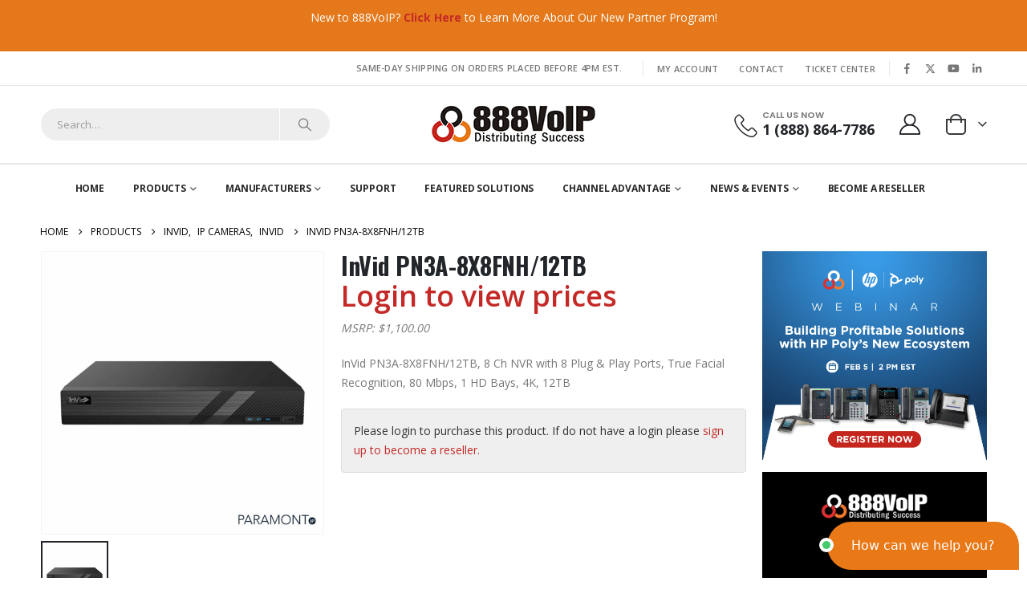

--- FILE ---
content_type: text/html; charset=UTF-8
request_url: https://888voip.com/products/invid-pn3a-8x8fnh-12tb-8-ch-nvr-with-8-plug-play-ports/
body_size: 62541
content:
	<!DOCTYPE html>
	<html class=""  lang="en-US">
	<head>
		<meta http-equiv="X-UA-Compatible" content="IE=edge" />
		<meta http-equiv="Content-Type" content="text/html; charset=UTF-8" />
<script>
var gform;gform||(document.addEventListener("gform_main_scripts_loaded",function(){gform.scriptsLoaded=!0}),document.addEventListener("gform/theme/scripts_loaded",function(){gform.themeScriptsLoaded=!0}),window.addEventListener("DOMContentLoaded",function(){gform.domLoaded=!0}),gform={domLoaded:!1,scriptsLoaded:!1,themeScriptsLoaded:!1,isFormEditor:()=>"function"==typeof InitializeEditor,callIfLoaded:function(o){return!(!gform.domLoaded||!gform.scriptsLoaded||!gform.themeScriptsLoaded&&!gform.isFormEditor()||(gform.isFormEditor()&&console.warn("The use of gform.initializeOnLoaded() is deprecated in the form editor context and will be removed in Gravity Forms 3.1."),o(),0))},initializeOnLoaded:function(o){gform.callIfLoaded(o)||(document.addEventListener("gform_main_scripts_loaded",()=>{gform.scriptsLoaded=!0,gform.callIfLoaded(o)}),document.addEventListener("gform/theme/scripts_loaded",()=>{gform.themeScriptsLoaded=!0,gform.callIfLoaded(o)}),window.addEventListener("DOMContentLoaded",()=>{gform.domLoaded=!0,gform.callIfLoaded(o)}))},hooks:{action:{},filter:{}},addAction:function(o,r,e,t){gform.addHook("action",o,r,e,t)},addFilter:function(o,r,e,t){gform.addHook("filter",o,r,e,t)},doAction:function(o){gform.doHook("action",o,arguments)},applyFilters:function(o){return gform.doHook("filter",o,arguments)},removeAction:function(o,r){gform.removeHook("action",o,r)},removeFilter:function(o,r,e){gform.removeHook("filter",o,r,e)},addHook:function(o,r,e,t,n){null==gform.hooks[o][r]&&(gform.hooks[o][r]=[]);var d=gform.hooks[o][r];null==n&&(n=r+"_"+d.length),gform.hooks[o][r].push({tag:n,callable:e,priority:t=null==t?10:t})},doHook:function(r,o,e){var t;if(e=Array.prototype.slice.call(e,1),null!=gform.hooks[r][o]&&((o=gform.hooks[r][o]).sort(function(o,r){return o.priority-r.priority}),o.forEach(function(o){"function"!=typeof(t=o.callable)&&(t=window[t]),"action"==r?t.apply(null,e):e[0]=t.apply(null,e)})),"filter"==r)return e[0]},removeHook:function(o,r,t,n){var e;null!=gform.hooks[o][r]&&(e=(e=gform.hooks[o][r]).filter(function(o,r,e){return!!(null!=n&&n!=o.tag||null!=t&&t!=o.priority)}),gform.hooks[o][r]=e)}});
</script>

		<meta name="viewport" content="width=device-width, initial-scale=1, minimum-scale=1" />

		<link rel="profile" href="https://gmpg.org/xfn/11" />
		<link rel="pingback" href="https://888voip.com/xmlrpc.php" />
		<meta name='robots' content='index, follow, max-image-preview:large, max-snippet:-1, max-video-preview:-1' />

	<!-- This site is optimized with the Yoast SEO Premium plugin v25.9 (Yoast SEO v26.6) - https://yoast.com/wordpress/plugins/seo/ -->
	<title>InVid PN3A-8X8FNH/12TB - 888VoIP</title>
	<meta name="description" content="Learn more about InVid PN3A-8X8FNH/12TB and our other VoIP solutions. We are the preferred distributor for partners and resellers of VoIP solutions." />
	<link rel="canonical" href="https://888voip.com/products/invid-pn3a-8x8fnh-12tb-8-ch-nvr-with-8-plug-play-ports/" />
	<meta property="og:locale" content="en_US" />
	<meta property="og:type" content="product" />
	<meta property="og:title" content="InVid PN3A-8X8FNH/12TB - 888VoIP" />
	<meta property="og:description" content="Learn more about InVid PN3A-8X8FNH/12TB and our other VoIP solutions. We are the preferred distributor for partners and resellers of VoIP solutions." />
	<meta property="og:url" content="https://888voip.com/products/invid-pn3a-8x8fnh-12tb-8-ch-nvr-with-8-plug-play-ports/" />
	<meta property="og:site_name" content="888VoIP" />
	<meta property="article:modified_time" content="2026-01-26T11:19:20+00:00" />
	<meta property="og:image" content="https://888voip.com/wp-content/uploads/2023/03/PN3A-8X8FNH.jpg" />
	<meta property="og:image:width" content="800" />
	<meta property="og:image:height" content="800" />
	<meta property="og:image:type" content="image/jpeg" />
	<meta name="twitter:card" content="summary_large_image" />
	<meta name="twitter:site" content="@888voip" />
	<meta name="twitter:label1" content="Price" />
	<meta name="twitter:data1" content="&#036;1,100.00" />
	<meta name="twitter:label2" content="Availability" />
	<meta name="twitter:data2" content="In stock" />
	<script type="application/ld+json" class="yoast-schema-graph">{"@context":"https://schema.org","@graph":[{"@type":["WebPage","ItemPage"],"@id":"https://888voip.com/products/invid-pn3a-8x8fnh-12tb-8-ch-nvr-with-8-plug-play-ports/","url":"https://888voip.com/products/invid-pn3a-8x8fnh-12tb-8-ch-nvr-with-8-plug-play-ports/","name":"InVid PN3A-8X8FNH/12TB - 888VoIP","isPartOf":{"@id":"https://888voip.com/#website"},"primaryImageOfPage":{"@id":"https://888voip.com/products/invid-pn3a-8x8fnh-12tb-8-ch-nvr-with-8-plug-play-ports/#primaryimage"},"image":{"@id":"https://888voip.com/products/invid-pn3a-8x8fnh-12tb-8-ch-nvr-with-8-plug-play-ports/#primaryimage"},"thumbnailUrl":"https://888voip.com/wp-content/uploads/2023/03/PN3A-8X8FNH.jpg","description":"Learn more about InVid PN3A-8X8FNH/12TB and our other VoIP solutions. We are the preferred distributor for partners and resellers of VoIP solutions.","breadcrumb":{"@id":"https://888voip.com/products/invid-pn3a-8x8fnh-12tb-8-ch-nvr-with-8-plug-play-ports/#breadcrumb"},"inLanguage":"en-US","potentialAction":{"@type":"BuyAction","target":"https://888voip.com/products/invid-pn3a-8x8fnh-12tb-8-ch-nvr-with-8-plug-play-ports/"}},{"@type":"ImageObject","inLanguage":"en-US","@id":"https://888voip.com/products/invid-pn3a-8x8fnh-12tb-8-ch-nvr-with-8-plug-play-ports/#primaryimage","url":"https://888voip.com/wp-content/uploads/2023/03/PN3A-8X8FNH.jpg","contentUrl":"https://888voip.com/wp-content/uploads/2023/03/PN3A-8X8FNH.jpg","width":800,"height":800},{"@type":"BreadcrumbList","@id":"https://888voip.com/products/invid-pn3a-8x8fnh-12tb-8-ch-nvr-with-8-plug-play-ports/#breadcrumb","itemListElement":[{"@type":"ListItem","position":1,"name":"Home","item":"https://888voip.com/"},{"@type":"ListItem","position":2,"name":"Products","item":"https://888voip.com/products/"},{"@type":"ListItem","position":3,"name":"IP Cameras","item":"https://888voip.com/product-category/ip-cameras/"},{"@type":"ListItem","position":4,"name":"InVid PN3A-8X8FNH/12TB"}]},{"@type":"WebSite","@id":"https://888voip.com/#website","url":"https://888voip.com/","name":"888VoIP","description":"Your value-added distributor","publisher":{"@id":"https://888voip.com/#organization"},"potentialAction":[{"@type":"SearchAction","target":{"@type":"EntryPoint","urlTemplate":"https://888voip.com/?s={search_term_string}"},"query-input":{"@type":"PropertyValueSpecification","valueRequired":true,"valueName":"search_term_string"}}],"inLanguage":"en-US"},{"@type":"Organization","@id":"https://888voip.com/#organization","name":"888VoIP","url":"https://888voip.com/","logo":{"@type":"ImageObject","inLanguage":"en-US","@id":"https://888voip.com/#/schema/logo/image/","url":"https://888voip.com/wp-content/uploads/2021/09/888voip-200x200-black.png","contentUrl":"https://888voip.com/wp-content/uploads/2021/09/888voip-200x200-black.png","width":200,"height":200,"caption":"888VoIP"},"image":{"@id":"https://888voip.com/#/schema/logo/image/"},"sameAs":["https://www.facebook.com/888VoIP","https://x.com/888voip","https://www.instagram.com/888voip/","https://www.linkedin.com/company/888voip/","https://www.youtube.com/888voip"]}]}</script>
	<meta property="product:brand" content="InVid" />
	<meta property="product:price:amount" content="1100.00" />
	<meta property="product:price:currency" content="USD" />
	<meta property="og:availability" content="instock" />
	<meta property="product:availability" content="instock" />
	<meta property="product:retailer_item_id" content="INV-PN3A-8X8FNH/12TB" />
	<meta property="product:condition" content="new" />
	<!-- / Yoast SEO Premium plugin. -->


<link rel='dns-prefetch' href='//js.hs-scripts.com' />
<link rel='dns-prefetch' href='//js.fortis.tech' />
<link rel="alternate" type="application/rss+xml" title="888VoIP &raquo; Feed" href="https://888voip.com/feed/" />
<link rel="alternate" type="application/rss+xml" title="888VoIP &raquo; Comments Feed" href="https://888voip.com/comments/feed/" />
<link rel="alternate" title="oEmbed (JSON)" type="application/json+oembed" href="https://888voip.com/wp-json/oembed/1.0/embed?url=https%3A%2F%2F888voip.com%2Fproducts%2Finvid-pn3a-8x8fnh-12tb-8-ch-nvr-with-8-plug-play-ports%2F" />
<link rel="alternate" title="oEmbed (XML)" type="text/xml+oembed" href="https://888voip.com/wp-json/oembed/1.0/embed?url=https%3A%2F%2F888voip.com%2Fproducts%2Finvid-pn3a-8x8fnh-12tb-8-ch-nvr-with-8-plug-play-ports%2F&#038;format=xml" />
		<link rel="shortcut icon" href="" type="image/x-icon" />
				<link rel="apple-touch-icon" href="" />
				<link rel="apple-touch-icon" sizes="120x120" href="" />
				<link rel="apple-touch-icon" sizes="76x76" href="" />
				<link rel="apple-touch-icon" sizes="152x152" href="" />
		<link rel="preload" href="https://888voip.com/wp-content/themes/porto/fonts/fontawesome_optimized/fa-solid-900.woff2" as="font" type="font/woff2" crossorigin fetchpriority="high"/><link rel="preload" href="https://888voip.com/wp-content/themes/porto/fonts/fontawesome_optimized/fa-regular-400.woff2" as="font" type="font/woff2" crossorigin fetchpriority="high"/><link rel="preload" href="https://888voip.com/wp-content/themes/porto/fonts/fontawesome_optimized/fa-brands-400.woff2" as="font" type="font/woff2" crossorigin fetchpriority="high"/><link rel="preload" href="https://888voip.com/wp-content/themes/porto/fonts/Simple-Line-Icons/Simple-Line-Icons.woff2" as="font" type="font/woff2" crossorigin fetchpriority="high"/><style id='wp-img-auto-sizes-contain-inline-css'>
img:is([sizes=auto i],[sizes^="auto," i]){contain-intrinsic-size:3000px 1500px}
/*# sourceURL=wp-img-auto-sizes-contain-inline-css */
</style>
<link rel='stylesheet' id='woobt-blocks-css' href='https://888voip.com/wp-content/plugins/woo-bought-together/assets/css/blocks.css?ver=7.7.5' media='all' />
<style id='wp-emoji-styles-inline-css'>

	img.wp-smiley, img.emoji {
		display: inline !important;
		border: none !important;
		box-shadow: none !important;
		height: 1em !important;
		width: 1em !important;
		margin: 0 0.07em !important;
		vertical-align: -0.1em !important;
		background: none !important;
		padding: 0 !important;
	}
/*# sourceURL=wp-emoji-styles-inline-css */
</style>
<style id='wp-block-library-inline-css'>
:root{--wp-block-synced-color:#7a00df;--wp-block-synced-color--rgb:122,0,223;--wp-bound-block-color:var(--wp-block-synced-color);--wp-editor-canvas-background:#ddd;--wp-admin-theme-color:#007cba;--wp-admin-theme-color--rgb:0,124,186;--wp-admin-theme-color-darker-10:#006ba1;--wp-admin-theme-color-darker-10--rgb:0,107,160.5;--wp-admin-theme-color-darker-20:#005a87;--wp-admin-theme-color-darker-20--rgb:0,90,135;--wp-admin-border-width-focus:2px}@media (min-resolution:192dpi){:root{--wp-admin-border-width-focus:1.5px}}.wp-element-button{cursor:pointer}:root .has-very-light-gray-background-color{background-color:#eee}:root .has-very-dark-gray-background-color{background-color:#313131}:root .has-very-light-gray-color{color:#eee}:root .has-very-dark-gray-color{color:#313131}:root .has-vivid-green-cyan-to-vivid-cyan-blue-gradient-background{background:linear-gradient(135deg,#00d084,#0693e3)}:root .has-purple-crush-gradient-background{background:linear-gradient(135deg,#34e2e4,#4721fb 50%,#ab1dfe)}:root .has-hazy-dawn-gradient-background{background:linear-gradient(135deg,#faaca8,#dad0ec)}:root .has-subdued-olive-gradient-background{background:linear-gradient(135deg,#fafae1,#67a671)}:root .has-atomic-cream-gradient-background{background:linear-gradient(135deg,#fdd79a,#004a59)}:root .has-nightshade-gradient-background{background:linear-gradient(135deg,#330968,#31cdcf)}:root .has-midnight-gradient-background{background:linear-gradient(135deg,#020381,#2874fc)}:root{--wp--preset--font-size--normal:16px;--wp--preset--font-size--huge:42px}.has-regular-font-size{font-size:1em}.has-larger-font-size{font-size:2.625em}.has-normal-font-size{font-size:var(--wp--preset--font-size--normal)}.has-huge-font-size{font-size:var(--wp--preset--font-size--huge)}.has-text-align-center{text-align:center}.has-text-align-left{text-align:left}.has-text-align-right{text-align:right}.has-fit-text{white-space:nowrap!important}#end-resizable-editor-section{display:none}.aligncenter{clear:both}.items-justified-left{justify-content:flex-start}.items-justified-center{justify-content:center}.items-justified-right{justify-content:flex-end}.items-justified-space-between{justify-content:space-between}.screen-reader-text{border:0;clip-path:inset(50%);height:1px;margin:-1px;overflow:hidden;padding:0;position:absolute;width:1px;word-wrap:normal!important}.screen-reader-text:focus{background-color:#ddd;clip-path:none;color:#444;display:block;font-size:1em;height:auto;left:5px;line-height:normal;padding:15px 23px 14px;text-decoration:none;top:5px;width:auto;z-index:100000}html :where(.has-border-color){border-style:solid}html :where([style*=border-top-color]){border-top-style:solid}html :where([style*=border-right-color]){border-right-style:solid}html :where([style*=border-bottom-color]){border-bottom-style:solid}html :where([style*=border-left-color]){border-left-style:solid}html :where([style*=border-width]){border-style:solid}html :where([style*=border-top-width]){border-top-style:solid}html :where([style*=border-right-width]){border-right-style:solid}html :where([style*=border-bottom-width]){border-bottom-style:solid}html :where([style*=border-left-width]){border-left-style:solid}html :where(img[class*=wp-image-]){height:auto;max-width:100%}:where(figure){margin:0 0 1em}html :where(.is-position-sticky){--wp-admin--admin-bar--position-offset:var(--wp-admin--admin-bar--height,0px)}@media screen and (max-width:600px){html :where(.is-position-sticky){--wp-admin--admin-bar--position-offset:0px}}

/*# sourceURL=wp-block-library-inline-css */
</style><style id='global-styles-inline-css'>
:root{--wp--preset--aspect-ratio--square: 1;--wp--preset--aspect-ratio--4-3: 4/3;--wp--preset--aspect-ratio--3-4: 3/4;--wp--preset--aspect-ratio--3-2: 3/2;--wp--preset--aspect-ratio--2-3: 2/3;--wp--preset--aspect-ratio--16-9: 16/9;--wp--preset--aspect-ratio--9-16: 9/16;--wp--preset--color--black: #000000;--wp--preset--color--cyan-bluish-gray: #abb8c3;--wp--preset--color--white: #ffffff;--wp--preset--color--pale-pink: #f78da7;--wp--preset--color--vivid-red: #cf2e2e;--wp--preset--color--luminous-vivid-orange: #ff6900;--wp--preset--color--luminous-vivid-amber: #fcb900;--wp--preset--color--light-green-cyan: #7bdcb5;--wp--preset--color--vivid-green-cyan: #00d084;--wp--preset--color--pale-cyan-blue: #8ed1fc;--wp--preset--color--vivid-cyan-blue: #0693e3;--wp--preset--color--vivid-purple: #9b51e0;--wp--preset--color--primary: var(--porto-primary-color);--wp--preset--color--secondary: var(--porto-secondary-color);--wp--preset--color--tertiary: var(--porto-tertiary-color);--wp--preset--color--quaternary: var(--porto-quaternary-color);--wp--preset--color--dark: var(--porto-dark-color);--wp--preset--color--light: var(--porto-light-color);--wp--preset--color--primary-hover: var(--porto-primary-light-5);--wp--preset--gradient--vivid-cyan-blue-to-vivid-purple: linear-gradient(135deg,rgb(6,147,227) 0%,rgb(155,81,224) 100%);--wp--preset--gradient--light-green-cyan-to-vivid-green-cyan: linear-gradient(135deg,rgb(122,220,180) 0%,rgb(0,208,130) 100%);--wp--preset--gradient--luminous-vivid-amber-to-luminous-vivid-orange: linear-gradient(135deg,rgb(252,185,0) 0%,rgb(255,105,0) 100%);--wp--preset--gradient--luminous-vivid-orange-to-vivid-red: linear-gradient(135deg,rgb(255,105,0) 0%,rgb(207,46,46) 100%);--wp--preset--gradient--very-light-gray-to-cyan-bluish-gray: linear-gradient(135deg,rgb(238,238,238) 0%,rgb(169,184,195) 100%);--wp--preset--gradient--cool-to-warm-spectrum: linear-gradient(135deg,rgb(74,234,220) 0%,rgb(151,120,209) 20%,rgb(207,42,186) 40%,rgb(238,44,130) 60%,rgb(251,105,98) 80%,rgb(254,248,76) 100%);--wp--preset--gradient--blush-light-purple: linear-gradient(135deg,rgb(255,206,236) 0%,rgb(152,150,240) 100%);--wp--preset--gradient--blush-bordeaux: linear-gradient(135deg,rgb(254,205,165) 0%,rgb(254,45,45) 50%,rgb(107,0,62) 100%);--wp--preset--gradient--luminous-dusk: linear-gradient(135deg,rgb(255,203,112) 0%,rgb(199,81,192) 50%,rgb(65,88,208) 100%);--wp--preset--gradient--pale-ocean: linear-gradient(135deg,rgb(255,245,203) 0%,rgb(182,227,212) 50%,rgb(51,167,181) 100%);--wp--preset--gradient--electric-grass: linear-gradient(135deg,rgb(202,248,128) 0%,rgb(113,206,126) 100%);--wp--preset--gradient--midnight: linear-gradient(135deg,rgb(2,3,129) 0%,rgb(40,116,252) 100%);--wp--preset--font-size--small: 13px;--wp--preset--font-size--medium: 20px;--wp--preset--font-size--large: 36px;--wp--preset--font-size--x-large: 42px;--wp--preset--spacing--20: 0.44rem;--wp--preset--spacing--30: 0.67rem;--wp--preset--spacing--40: 1rem;--wp--preset--spacing--50: 1.5rem;--wp--preset--spacing--60: 2.25rem;--wp--preset--spacing--70: 3.38rem;--wp--preset--spacing--80: 5.06rem;--wp--preset--shadow--natural: 6px 6px 9px rgba(0, 0, 0, 0.2);--wp--preset--shadow--deep: 12px 12px 50px rgba(0, 0, 0, 0.4);--wp--preset--shadow--sharp: 6px 6px 0px rgba(0, 0, 0, 0.2);--wp--preset--shadow--outlined: 6px 6px 0px -3px rgb(255, 255, 255), 6px 6px rgb(0, 0, 0);--wp--preset--shadow--crisp: 6px 6px 0px rgb(0, 0, 0);}:where(.is-layout-flex){gap: 0.5em;}:where(.is-layout-grid){gap: 0.5em;}body .is-layout-flex{display: flex;}.is-layout-flex{flex-wrap: wrap;align-items: center;}.is-layout-flex > :is(*, div){margin: 0;}body .is-layout-grid{display: grid;}.is-layout-grid > :is(*, div){margin: 0;}:where(.wp-block-columns.is-layout-flex){gap: 2em;}:where(.wp-block-columns.is-layout-grid){gap: 2em;}:where(.wp-block-post-template.is-layout-flex){gap: 1.25em;}:where(.wp-block-post-template.is-layout-grid){gap: 1.25em;}.has-black-color{color: var(--wp--preset--color--black) !important;}.has-cyan-bluish-gray-color{color: var(--wp--preset--color--cyan-bluish-gray) !important;}.has-white-color{color: var(--wp--preset--color--white) !important;}.has-pale-pink-color{color: var(--wp--preset--color--pale-pink) !important;}.has-vivid-red-color{color: var(--wp--preset--color--vivid-red) !important;}.has-luminous-vivid-orange-color{color: var(--wp--preset--color--luminous-vivid-orange) !important;}.has-luminous-vivid-amber-color{color: var(--wp--preset--color--luminous-vivid-amber) !important;}.has-light-green-cyan-color{color: var(--wp--preset--color--light-green-cyan) !important;}.has-vivid-green-cyan-color{color: var(--wp--preset--color--vivid-green-cyan) !important;}.has-pale-cyan-blue-color{color: var(--wp--preset--color--pale-cyan-blue) !important;}.has-vivid-cyan-blue-color{color: var(--wp--preset--color--vivid-cyan-blue) !important;}.has-vivid-purple-color{color: var(--wp--preset--color--vivid-purple) !important;}.has-black-background-color{background-color: var(--wp--preset--color--black) !important;}.has-cyan-bluish-gray-background-color{background-color: var(--wp--preset--color--cyan-bluish-gray) !important;}.has-white-background-color{background-color: var(--wp--preset--color--white) !important;}.has-pale-pink-background-color{background-color: var(--wp--preset--color--pale-pink) !important;}.has-vivid-red-background-color{background-color: var(--wp--preset--color--vivid-red) !important;}.has-luminous-vivid-orange-background-color{background-color: var(--wp--preset--color--luminous-vivid-orange) !important;}.has-luminous-vivid-amber-background-color{background-color: var(--wp--preset--color--luminous-vivid-amber) !important;}.has-light-green-cyan-background-color{background-color: var(--wp--preset--color--light-green-cyan) !important;}.has-vivid-green-cyan-background-color{background-color: var(--wp--preset--color--vivid-green-cyan) !important;}.has-pale-cyan-blue-background-color{background-color: var(--wp--preset--color--pale-cyan-blue) !important;}.has-vivid-cyan-blue-background-color{background-color: var(--wp--preset--color--vivid-cyan-blue) !important;}.has-vivid-purple-background-color{background-color: var(--wp--preset--color--vivid-purple) !important;}.has-black-border-color{border-color: var(--wp--preset--color--black) !important;}.has-cyan-bluish-gray-border-color{border-color: var(--wp--preset--color--cyan-bluish-gray) !important;}.has-white-border-color{border-color: var(--wp--preset--color--white) !important;}.has-pale-pink-border-color{border-color: var(--wp--preset--color--pale-pink) !important;}.has-vivid-red-border-color{border-color: var(--wp--preset--color--vivid-red) !important;}.has-luminous-vivid-orange-border-color{border-color: var(--wp--preset--color--luminous-vivid-orange) !important;}.has-luminous-vivid-amber-border-color{border-color: var(--wp--preset--color--luminous-vivid-amber) !important;}.has-light-green-cyan-border-color{border-color: var(--wp--preset--color--light-green-cyan) !important;}.has-vivid-green-cyan-border-color{border-color: var(--wp--preset--color--vivid-green-cyan) !important;}.has-pale-cyan-blue-border-color{border-color: var(--wp--preset--color--pale-cyan-blue) !important;}.has-vivid-cyan-blue-border-color{border-color: var(--wp--preset--color--vivid-cyan-blue) !important;}.has-vivid-purple-border-color{border-color: var(--wp--preset--color--vivid-purple) !important;}.has-vivid-cyan-blue-to-vivid-purple-gradient-background{background: var(--wp--preset--gradient--vivid-cyan-blue-to-vivid-purple) !important;}.has-light-green-cyan-to-vivid-green-cyan-gradient-background{background: var(--wp--preset--gradient--light-green-cyan-to-vivid-green-cyan) !important;}.has-luminous-vivid-amber-to-luminous-vivid-orange-gradient-background{background: var(--wp--preset--gradient--luminous-vivid-amber-to-luminous-vivid-orange) !important;}.has-luminous-vivid-orange-to-vivid-red-gradient-background{background: var(--wp--preset--gradient--luminous-vivid-orange-to-vivid-red) !important;}.has-very-light-gray-to-cyan-bluish-gray-gradient-background{background: var(--wp--preset--gradient--very-light-gray-to-cyan-bluish-gray) !important;}.has-cool-to-warm-spectrum-gradient-background{background: var(--wp--preset--gradient--cool-to-warm-spectrum) !important;}.has-blush-light-purple-gradient-background{background: var(--wp--preset--gradient--blush-light-purple) !important;}.has-blush-bordeaux-gradient-background{background: var(--wp--preset--gradient--blush-bordeaux) !important;}.has-luminous-dusk-gradient-background{background: var(--wp--preset--gradient--luminous-dusk) !important;}.has-pale-ocean-gradient-background{background: var(--wp--preset--gradient--pale-ocean) !important;}.has-electric-grass-gradient-background{background: var(--wp--preset--gradient--electric-grass) !important;}.has-midnight-gradient-background{background: var(--wp--preset--gradient--midnight) !important;}.has-small-font-size{font-size: var(--wp--preset--font-size--small) !important;}.has-medium-font-size{font-size: var(--wp--preset--font-size--medium) !important;}.has-large-font-size{font-size: var(--wp--preset--font-size--large) !important;}.has-x-large-font-size{font-size: var(--wp--preset--font-size--x-large) !important;}
/*# sourceURL=global-styles-inline-css */
</style>

<style id='classic-theme-styles-inline-css'>
/*! This file is auto-generated */
.wp-block-button__link{color:#fff;background-color:#32373c;border-radius:9999px;box-shadow:none;text-decoration:none;padding:calc(.667em + 2px) calc(1.333em + 2px);font-size:1.125em}.wp-block-file__button{background:#32373c;color:#fff;text-decoration:none}
/*# sourceURL=/wp-includes/css/classic-themes.min.css */
</style>
<link rel='stylesheet' id='frontcss-css' href='https://888voip.com/wp-content/plugins/addify-abandoned-cart-recovery/includes/../assets/css/front.css?ver=3.4.1' media='all' />
<link rel='stylesheet' id='af_donate_font_aw-css' href='https://888voip.com/wp-content/plugins/addify-abandoned-cart-recovery/assets/fontawesome/css/all.css?ver=4.7.0' media='all' />
<link rel='stylesheet' id='photoswipe-css' href='https://888voip.com/wp-content/plugins/woocommerce/assets/css/photoswipe/photoswipe.min.css?ver=10.4.3' media='all' />
<link rel='stylesheet' id='photoswipe-default-skin-css' href='https://888voip.com/wp-content/plugins/woocommerce/assets/css/photoswipe/default-skin/default-skin.min.css?ver=10.4.3' media='all' />
<style id='woocommerce-inline-inline-css'>
.woocommerce form .form-row .required { visibility: visible; }
.woocommerce form .form-row .required { visibility: visible; }
/*# sourceURL=woocommerce-inline-inline-css */
</style>
<link rel='stylesheet' id='select2-css' href='https://888voip.com/wp-content/plugins/woocommerce/assets/css/select2.css?ver=10.4.3' media='all' />
<link rel='stylesheet' id='b2bking_main_style-css' href='https://888voip.com/wp-content/plugins/codecanyon-OxWm7sTG-b2bking-the-ultimate-woocommerce-b2b-plugin/public/../includes/assets/css/style.min.css?ver=v5.4.50' media='all' />
<link rel='stylesheet' id='slick-css' href='https://888voip.com/wp-content/plugins/woo-bought-together/assets/slick/slick.css?ver=6.9' media='all' />
<link rel='stylesheet' id='woobt-frontend-css' href='https://888voip.com/wp-content/plugins/woo-bought-together/assets/css/frontend.css?ver=7.7.5' media='all' />
<link rel='stylesheet' id='fortis-checkout-css' href='https://888voip.com/wp-content/plugins/fortis-for-woocommerce/classes/../assets-non-blocks/css/fortis-checkout.css?ver=1.2.0' media='all' />
<link rel='stylesheet' id='bsf-Defaults-css' href='https://888voip.com/wp-content/uploads/smile_fonts/Defaults/Defaults.css?ver=3.21.1' media='all' />
<link rel='stylesheet' id='porto-css-vars-css' href='https://888voip.com/wp-content/uploads/porto_styles/theme_css_vars.css?ver=7.7.2' media='all' />
<link rel='stylesheet' id='js_composer_front-css' href='https://888voip.com/wp-content/plugins/js_composer/assets/css/js_composer.min.css?ver=8.7.2' media='all' />
<link rel='stylesheet' id='bootstrap-css' href='https://888voip.com/wp-content/uploads/porto_styles/bootstrap.css?ver=7.7.2' media='all' />
<link rel='stylesheet' id='porto-plugins-css' href='https://888voip.com/wp-content/themes/porto/css/plugins_optimized.css?ver=7.7.2' media='all' />
<link rel='stylesheet' id='porto-theme-css' href='https://888voip.com/wp-content/themes/porto/css/theme.css?ver=7.7.2' media='all' />
<link rel='stylesheet' id='porto-animate-css' href='https://888voip.com/wp-content/themes/porto/css/part/animate.css?ver=7.7.2' media='all' />
<link rel='stylesheet' id='porto-widget-contact-info-css' href='https://888voip.com/wp-content/themes/porto/css/part/widget-contact-info.css?ver=7.7.2' media='all' />
<link rel='stylesheet' id='porto-widget-text-css' href='https://888voip.com/wp-content/themes/porto/css/part/widget-text.css?ver=7.7.2' media='all' />
<link rel='stylesheet' id='porto-widget-follow-us-css' href='https://888voip.com/wp-content/themes/porto/css/part/widget-follow-us.css?ver=7.7.2' media='all' />
<link rel='stylesheet' id='porto-blog-legacy-css' href='https://888voip.com/wp-content/themes/porto/css/part/blog-legacy.css?ver=7.7.2' media='all' />
<link rel='stylesheet' id='porto-header-shop-css' href='https://888voip.com/wp-content/themes/porto/css/part/header-shop.css?ver=7.7.2' media='all' />
<link rel='stylesheet' id='porto-header-legacy-css' href='https://888voip.com/wp-content/themes/porto/css/part/header-legacy.css?ver=7.7.2' media='all' />
<link rel='stylesheet' id='porto-footer-legacy-css' href='https://888voip.com/wp-content/themes/porto/css/part/footer-legacy.css?ver=7.7.2' media='all' />
<link rel='stylesheet' id='porto-side-nav-panel-css' href='https://888voip.com/wp-content/themes/porto/css/part/side-nav-panel.css?ver=7.7.2' media='all' />
<link rel='stylesheet' id='porto-media-mobile-sidebar-css' href='https://888voip.com/wp-content/themes/porto/css/part/media-mobile-sidebar.css?ver=7.7.2' media='(max-width:991px)' />
<link rel='stylesheet' id='porto-theme-member-css' href='https://888voip.com/wp-content/themes/porto/css/theme_member.css?ver=7.7.2' media='all' />
<link rel='stylesheet' id='porto-shortcodes-css' href='https://888voip.com/wp-content/uploads/porto_styles/shortcodes.css?ver=7.7.2' media='all' />
<link rel='stylesheet' id='porto-theme-shop-css' href='https://888voip.com/wp-content/themes/porto/css/theme_shop.css?ver=7.7.2' media='all' />
<link rel='stylesheet' id='porto-only-product-css' href='https://888voip.com/wp-content/themes/porto/css/part/only-product.css?ver=7.7.2' media='all' />
<link rel='stylesheet' id='porto-shop-legacy-css' href='https://888voip.com/wp-content/themes/porto/css/part/shop-legacy.css?ver=7.7.2' media='all' />
<link rel='stylesheet' id='porto-shop-sidebar-base-css' href='https://888voip.com/wp-content/themes/porto/css/part/shop-sidebar-base.css?ver=7.7.2' media='all' />
<link rel='stylesheet' id='porto-theme-wpb-css' href='https://888voip.com/wp-content/themes/porto/css/theme_wpb.css?ver=7.7.2' media='all' />
<link rel='stylesheet' id='porto-dynamic-style-css' href='https://888voip.com/wp-content/uploads/porto_styles/dynamic_style.css?ver=7.7.2' media='all' />
<link rel='stylesheet' id='porto-type-builder-css' href='https://888voip.com/wp-content/plugins/porto-functionality/builders/assets/type-builder.css?ver=3.7.2' media='all' />
<link rel='stylesheet' id='porto-account-login-style-css' href='https://888voip.com/wp-content/themes/porto/css/theme/shop/login-style/account-login.css?ver=7.7.2' media='all' />
<link rel='stylesheet' id='porto-theme-woopage-css' href='https://888voip.com/wp-content/themes/porto/css/theme/shop/other/woopage.css?ver=7.7.2' media='all' />
<link rel='stylesheet' id='porto-sp-skeleton-css' href='https://888voip.com/wp-content/themes/porto/css/theme/shop/single-product/skeleton.css?ver=7.7.2' media='all' />
<link rel='stylesheet' id='porto-sp-layout-css' href='https://888voip.com/wp-content/themes/porto/css/theme/shop/single-product/builder.css?ver=7.7.2' media='all' />
<link rel='stylesheet' id='porto-style-css' href='https://888voip.com/wp-content/themes/porto/style.css?ver=7.7.2' media='all' />
<style id='porto-style-inline-css'>
.side-header-narrow-bar-logo{max-width:170px}@media (min-width:992px){}.product-images .img-thumbnail .inner,.product-images .img-thumbnail .inner img{-webkit-transform:none;transform:none}.sticky-product{position:fixed;top:0;left:0;width:100%;z-index:1001;background-color:#fff;box-shadow:0 3px 5px rgba(0,0,0,0.08);padding:15px 0}.sticky-product.pos-bottom{top:auto;bottom:var(--porto-icon-menus-mobile,0);box-shadow:0 -3px 5px rgba(0,0,0,0.08)}.sticky-product .container{display:-ms-flexbox;display:flex;-ms-flex-align:center;align-items:center;-ms-flex-wrap:wrap;flex-wrap:wrap}.sticky-product .sticky-image{max-width:60px;margin-right:15px}.sticky-product .add-to-cart{-ms-flex:1;flex:1;text-align:right;margin-top:5px}.sticky-product .product-name{font-size:16px;font-weight:600;line-height:inherit;margin-bottom:0}.sticky-product .sticky-detail{line-height:1.5;display:-ms-flexbox;display:flex}.sticky-product .star-rating{margin:5px 15px;font-size:1em}.sticky-product .availability{padding-top:2px}.sticky-product .sticky-detail .price{font-family:Oswald,Poppins,sans-serif;font-weight:400;margin-bottom:0;font-size:1.3em;line-height:1.5}.sticky-product.pos-top:not(.hide){top:0;opacity:1;visibility:visible;transform:translate3d( 0,0,0 )}.sticky-product.pos-top.scroll-down{opacity:0 !important;visibility:hidden;transform:translate3d( 0,-100%,0 )}.sticky-product.sticky-ready{transition:left .3s,visibility 0.3s,opacity 0.3s,transform 0.3s,top 0.3s ease}.sticky-product .quantity.extra-type{display:none}@media (min-width:992px){body.single-product .sticky-product .container{padding-left:calc(var(--porto-grid-gutter-width) / 2);padding-right:calc(var(--porto-grid-gutter-width) / 2)}}.sticky-product .container{padding-left:var(--porto-fluid-spacing);padding-right:var(--porto-fluid-spacing)}@media (max-width:768px){.sticky-product .sticky-image,.sticky-product .sticky-detail,.sticky-product{display:none}.sticky-product.show-mobile{display:block;padding-top:10px;padding-bottom:10px}.sticky-product.show-mobile .add-to-cart{margin-top:0}.sticky-product.show-mobile .single_add_to_cart_button{margin:0;width:100%}}#header.sticky-header .main-menu > li.menu-item > a,#header.sticky-header .main-menu > li.menu-custom-content a{color:#2a2a2a}#header.sticky-header .main-menu > li.menu-item:hover > a,#header.sticky-header .main-menu > li.menu-item.active:hover > a,#header.sticky-header .main-menu > li.menu-custom-content:hover a{color:#c42927}#login-form-popup{max-width:480px}
/*# sourceURL=porto-style-inline-css */
</style>
<link rel='stylesheet' id='porto-360-gallery-css' href='https://888voip.com/wp-content/themes/porto/inc/lib/threesixty/threesixty.css?ver=7.7.2' media='all' />
<link rel='stylesheet' id='styles-child-css' href='https://888voip.com/wp-content/themes/888voip/style.css?version=1.1.4&#038;ver=6.9' media='all' />
<script src="https://888voip.com/wp-content/plugins/888voip/includes/../assets/js/ads_on_888.js?ver=6.9" id="ads_on_888-js"></script>
<script src="https://888voip.com/wp-includes/js/jquery/jquery.min.js?ver=3.7.1" id="jquery-core-js"></script>
<script src="https://888voip.com/wp-includes/js/jquery/jquery-migrate.min.js?ver=3.4.1" id="jquery-migrate-js"></script>
<script id="frontjs-js-extra">
var php_vars = {"admin_url":"https://888voip.com/wp-admin/admin-ajax.php","nonce":"74d018a0ca"};
//# sourceURL=frontjs-js-extra
</script>
<script src="https://888voip.com/wp-content/plugins/addify-abandoned-cart-recovery/includes/../assets/js/front.js?ver=1.0.0" id="frontjs-js"></script>
<script src="https://888voip.com/wp-content/plugins/woocommerce/assets/js/jquery-blockui/jquery.blockUI.min.js?ver=2.7.0-wc.10.4.3" id="wc-jquery-blockui-js" data-wp-strategy="defer"></script>
<script id="wc-add-to-cart-js-extra">
var wc_add_to_cart_params = {"ajax_url":"/wp-admin/admin-ajax.php","wc_ajax_url":"/?wc-ajax=%%endpoint%%","i18n_view_cart":"View cart","cart_url":"https://888voip.com/cart/","is_cart":"","cart_redirect_after_add":"no"};
//# sourceURL=wc-add-to-cart-js-extra
</script>
<script src="https://888voip.com/wp-content/plugins/woocommerce/assets/js/frontend/add-to-cart.min.js?ver=10.4.3" id="wc-add-to-cart-js" data-wp-strategy="defer"></script>
<script src="https://888voip.com/wp-content/plugins/woocommerce/assets/js/photoswipe/photoswipe.min.js?ver=4.1.1-wc.10.4.3" id="wc-photoswipe-js" defer data-wp-strategy="defer"></script>
<script src="https://888voip.com/wp-content/plugins/woocommerce/assets/js/photoswipe/photoswipe-ui-default.min.js?ver=4.1.1-wc.10.4.3" id="wc-photoswipe-ui-default-js" defer data-wp-strategy="defer"></script>
<script id="wc-single-product-js-extra">
var wc_single_product_params = {"i18n_required_rating_text":"Please select a rating","i18n_rating_options":["1 of 5 stars","2 of 5 stars","3 of 5 stars","4 of 5 stars","5 of 5 stars"],"i18n_product_gallery_trigger_text":"View full-screen image gallery","review_rating_required":"yes","flexslider":{"rtl":false,"animation":"slide","smoothHeight":true,"directionNav":false,"controlNav":"thumbnails","slideshow":false,"animationSpeed":500,"animationLoop":false,"allowOneSlide":false},"zoom_enabled":"","zoom_options":[],"photoswipe_enabled":"1","photoswipe_options":{"shareEl":false,"closeOnScroll":false,"history":false,"hideAnimationDuration":0,"showAnimationDuration":0},"flexslider_enabled":""};
//# sourceURL=wc-single-product-js-extra
</script>
<script src="https://888voip.com/wp-content/plugins/woocommerce/assets/js/frontend/single-product.min.js?ver=10.4.3" id="wc-single-product-js" defer data-wp-strategy="defer"></script>
<script src="https://888voip.com/wp-content/plugins/woocommerce/assets/js/js-cookie/js.cookie.min.js?ver=2.1.4-wc.10.4.3" id="wc-js-cookie-js" data-wp-strategy="defer"></script>
<script src="https://888voip.com/wp-content/plugins/woocommerce/assets/js/selectWoo/selectWoo.full.min.js?ver=1.0.9-wc.10.4.3" id="selectWoo-js" defer data-wp-strategy="defer"></script>
<script id="wc-country-select-js-extra">
var wc_country_select_params = {"countries":"{\"AF\":[],\"AL\":{\"AL-01\":\"Berat\",\"AL-09\":\"Dib\\u00ebr\",\"AL-02\":\"Durr\\u00ebs\",\"AL-03\":\"Elbasan\",\"AL-04\":\"Fier\",\"AL-05\":\"Gjirokast\\u00ebr\",\"AL-06\":\"Kor\\u00e7\\u00eb\",\"AL-07\":\"Kuk\\u00ebs\",\"AL-08\":\"Lezh\\u00eb\",\"AL-10\":\"Shkod\\u00ebr\",\"AL-11\":\"Tirana\",\"AL-12\":\"Vlor\\u00eb\"},\"AO\":{\"BGO\":\"Bengo\",\"BLU\":\"Benguela\",\"BIE\":\"Bi\\u00e9\",\"CAB\":\"Cabinda\",\"CNN\":\"Cunene\",\"HUA\":\"Huambo\",\"HUI\":\"Hu\\u00edla\",\"CCU\":\"Kuando Kubango\",\"CNO\":\"Kwanza-Norte\",\"CUS\":\"Kwanza-Sul\",\"LUA\":\"Luanda\",\"LNO\":\"Lunda-Norte\",\"LSU\":\"Lunda-Sul\",\"MAL\":\"Malanje\",\"MOX\":\"Moxico\",\"NAM\":\"Namibe\",\"UIG\":\"U\\u00edge\",\"ZAI\":\"Zaire\"},\"AR\":{\"C\":\"Ciudad Aut\\u00f3noma de Buenos Aires\",\"B\":\"Buenos Aires\",\"K\":\"Catamarca\",\"H\":\"Chaco\",\"U\":\"Chubut\",\"X\":\"C\\u00f3rdoba\",\"W\":\"Corrientes\",\"E\":\"Entre R\\u00edos\",\"P\":\"Formosa\",\"Y\":\"Jujuy\",\"L\":\"La Pampa\",\"F\":\"La Rioja\",\"M\":\"Mendoza\",\"N\":\"Misiones\",\"Q\":\"Neuqu\\u00e9n\",\"R\":\"R\\u00edo Negro\",\"A\":\"Salta\",\"J\":\"San Juan\",\"D\":\"San Luis\",\"Z\":\"Santa Cruz\",\"S\":\"Santa Fe\",\"G\":\"Santiago del Estero\",\"V\":\"Tierra del Fuego\",\"T\":\"Tucum\\u00e1n\"},\"AT\":[],\"AU\":{\"ACT\":\"Australian Capital Territory\",\"NSW\":\"New South Wales\",\"NT\":\"Northern Territory\",\"QLD\":\"Queensland\",\"SA\":\"South Australia\",\"TAS\":\"Tasmania\",\"VIC\":\"Victoria\",\"WA\":\"Western Australia\"},\"AX\":[],\"BD\":{\"BD-05\":\"Bagerhat\",\"BD-01\":\"Bandarban\",\"BD-02\":\"Barguna\",\"BD-06\":\"Barishal\",\"BD-07\":\"Bhola\",\"BD-03\":\"Bogura\",\"BD-04\":\"Brahmanbaria\",\"BD-09\":\"Chandpur\",\"BD-10\":\"Chattogram\",\"BD-12\":\"Chuadanga\",\"BD-11\":\"Cox's Bazar\",\"BD-08\":\"Cumilla\",\"BD-13\":\"Dhaka\",\"BD-14\":\"Dinajpur\",\"BD-15\":\"Faridpur \",\"BD-16\":\"Feni\",\"BD-19\":\"Gaibandha\",\"BD-18\":\"Gazipur\",\"BD-17\":\"Gopalganj\",\"BD-20\":\"Habiganj\",\"BD-21\":\"Jamalpur\",\"BD-22\":\"Jashore\",\"BD-25\":\"Jhalokati\",\"BD-23\":\"Jhenaidah\",\"BD-24\":\"Joypurhat\",\"BD-29\":\"Khagrachhari\",\"BD-27\":\"Khulna\",\"BD-26\":\"Kishoreganj\",\"BD-28\":\"Kurigram\",\"BD-30\":\"Kushtia\",\"BD-31\":\"Lakshmipur\",\"BD-32\":\"Lalmonirhat\",\"BD-36\":\"Madaripur\",\"BD-37\":\"Magura\",\"BD-33\":\"Manikganj \",\"BD-39\":\"Meherpur\",\"BD-38\":\"Moulvibazar\",\"BD-35\":\"Munshiganj\",\"BD-34\":\"Mymensingh\",\"BD-48\":\"Naogaon\",\"BD-43\":\"Narail\",\"BD-40\":\"Narayanganj\",\"BD-42\":\"Narsingdi\",\"BD-44\":\"Natore\",\"BD-45\":\"Nawabganj\",\"BD-41\":\"Netrakona\",\"BD-46\":\"Nilphamari\",\"BD-47\":\"Noakhali\",\"BD-49\":\"Pabna\",\"BD-52\":\"Panchagarh\",\"BD-51\":\"Patuakhali\",\"BD-50\":\"Pirojpur\",\"BD-53\":\"Rajbari\",\"BD-54\":\"Rajshahi\",\"BD-56\":\"Rangamati\",\"BD-55\":\"Rangpur\",\"BD-58\":\"Satkhira\",\"BD-62\":\"Shariatpur\",\"BD-57\":\"Sherpur\",\"BD-59\":\"Sirajganj\",\"BD-61\":\"Sunamganj\",\"BD-60\":\"Sylhet\",\"BD-63\":\"Tangail\",\"BD-64\":\"Thakurgaon\"},\"BE\":[],\"BG\":{\"BG-01\":\"Blagoevgrad\",\"BG-02\":\"Burgas\",\"BG-08\":\"Dobrich\",\"BG-07\":\"Gabrovo\",\"BG-26\":\"Haskovo\",\"BG-09\":\"Kardzhali\",\"BG-10\":\"Kyustendil\",\"BG-11\":\"Lovech\",\"BG-12\":\"Montana\",\"BG-13\":\"Pazardzhik\",\"BG-14\":\"Pernik\",\"BG-15\":\"Pleven\",\"BG-16\":\"Plovdiv\",\"BG-17\":\"Razgrad\",\"BG-18\":\"Ruse\",\"BG-27\":\"Shumen\",\"BG-19\":\"Silistra\",\"BG-20\":\"Sliven\",\"BG-21\":\"Smolyan\",\"BG-23\":\"Sofia District\",\"BG-22\":\"Sofia\",\"BG-24\":\"Stara Zagora\",\"BG-25\":\"Targovishte\",\"BG-03\":\"Varna\",\"BG-04\":\"Veliko Tarnovo\",\"BG-05\":\"Vidin\",\"BG-06\":\"Vratsa\",\"BG-28\":\"Yambol\"},\"BH\":[],\"BI\":[],\"BJ\":{\"AL\":\"Alibori\",\"AK\":\"Atakora\",\"AQ\":\"Atlantique\",\"BO\":\"Borgou\",\"CO\":\"Collines\",\"KO\":\"Kouffo\",\"DO\":\"Donga\",\"LI\":\"Littoral\",\"MO\":\"Mono\",\"OU\":\"Ou\\u00e9m\\u00e9\",\"PL\":\"Plateau\",\"ZO\":\"Zou\"},\"BO\":{\"BO-B\":\"Beni\",\"BO-H\":\"Chuquisaca\",\"BO-C\":\"Cochabamba\",\"BO-L\":\"La Paz\",\"BO-O\":\"Oruro\",\"BO-N\":\"Pando\",\"BO-P\":\"Potos\\u00ed\",\"BO-S\":\"Santa Cruz\",\"BO-T\":\"Tarija\"},\"BR\":{\"AC\":\"Acre\",\"AL\":\"Alagoas\",\"AP\":\"Amap\\u00e1\",\"AM\":\"Amazonas\",\"BA\":\"Bahia\",\"CE\":\"Cear\\u00e1\",\"DF\":\"Distrito Federal\",\"ES\":\"Esp\\u00edrito Santo\",\"GO\":\"Goi\\u00e1s\",\"MA\":\"Maranh\\u00e3o\",\"MT\":\"Mato Grosso\",\"MS\":\"Mato Grosso do Sul\",\"MG\":\"Minas Gerais\",\"PA\":\"Par\\u00e1\",\"PB\":\"Para\\u00edba\",\"PR\":\"Paran\\u00e1\",\"PE\":\"Pernambuco\",\"PI\":\"Piau\\u00ed\",\"RJ\":\"Rio de Janeiro\",\"RN\":\"Rio Grande do Norte\",\"RS\":\"Rio Grande do Sul\",\"RO\":\"Rond\\u00f4nia\",\"RR\":\"Roraima\",\"SC\":\"Santa Catarina\",\"SP\":\"S\\u00e3o Paulo\",\"SE\":\"Sergipe\",\"TO\":\"Tocantins\"},\"CA\":{\"AB\":\"Alberta\",\"BC\":\"British Columbia\",\"MB\":\"Manitoba\",\"NB\":\"New Brunswick\",\"NL\":\"Newfoundland and Labrador\",\"NT\":\"Northwest Territories\",\"NS\":\"Nova Scotia\",\"NU\":\"Nunavut\",\"ON\":\"Ontario\",\"PE\":\"Prince Edward Island\",\"QC\":\"Quebec\",\"SK\":\"Saskatchewan\",\"YT\":\"Yukon Territory\"},\"CH\":{\"AG\":\"Aargau\",\"AR\":\"Appenzell Ausserrhoden\",\"AI\":\"Appenzell Innerrhoden\",\"BL\":\"Basel-Landschaft\",\"BS\":\"Basel-Stadt\",\"BE\":\"Bern\",\"FR\":\"Fribourg\",\"GE\":\"Geneva\",\"GL\":\"Glarus\",\"GR\":\"Graub\\u00fcnden\",\"JU\":\"Jura\",\"LU\":\"Luzern\",\"NE\":\"Neuch\\u00e2tel\",\"NW\":\"Nidwalden\",\"OW\":\"Obwalden\",\"SH\":\"Schaffhausen\",\"SZ\":\"Schwyz\",\"SO\":\"Solothurn\",\"SG\":\"St. Gallen\",\"TG\":\"Thurgau\",\"TI\":\"Ticino\",\"UR\":\"Uri\",\"VS\":\"Valais\",\"VD\":\"Vaud\",\"ZG\":\"Zug\",\"ZH\":\"Z\\u00fcrich\"},\"CL\":{\"CL-AI\":\"Ais\\u00e9n del General Carlos Iba\\u00f1ez del Campo\",\"CL-AN\":\"Antofagasta\",\"CL-AP\":\"Arica y Parinacota\",\"CL-AR\":\"La Araucan\\u00eda\",\"CL-AT\":\"Atacama\",\"CL-BI\":\"Biob\\u00edo\",\"CL-CO\":\"Coquimbo\",\"CL-LI\":\"Libertador General Bernardo O'Higgins\",\"CL-LL\":\"Los Lagos\",\"CL-LR\":\"Los R\\u00edos\",\"CL-MA\":\"Magallanes\",\"CL-ML\":\"Maule\",\"CL-NB\":\"\\u00d1uble\",\"CL-RM\":\"Regi\\u00f3n Metropolitana de Santiago\",\"CL-TA\":\"Tarapac\\u00e1\",\"CL-VS\":\"Valpara\\u00edso\"},\"CN\":{\"CN1\":\"Yunnan / \\u4e91\\u5357\",\"CN2\":\"Beijing / \\u5317\\u4eac\",\"CN3\":\"Tianjin / \\u5929\\u6d25\",\"CN4\":\"Hebei / \\u6cb3\\u5317\",\"CN5\":\"Shanxi / \\u5c71\\u897f\",\"CN6\":\"Inner Mongolia / \\u5167\\u8499\\u53e4\",\"CN7\":\"Liaoning / \\u8fbd\\u5b81\",\"CN8\":\"Jilin / \\u5409\\u6797\",\"CN9\":\"Heilongjiang / \\u9ed1\\u9f99\\u6c5f\",\"CN10\":\"Shanghai / \\u4e0a\\u6d77\",\"CN11\":\"Jiangsu / \\u6c5f\\u82cf\",\"CN12\":\"Zhejiang / \\u6d59\\u6c5f\",\"CN13\":\"Anhui / \\u5b89\\u5fbd\",\"CN14\":\"Fujian / \\u798f\\u5efa\",\"CN15\":\"Jiangxi / \\u6c5f\\u897f\",\"CN16\":\"Shandong / \\u5c71\\u4e1c\",\"CN17\":\"Henan / \\u6cb3\\u5357\",\"CN18\":\"Hubei / \\u6e56\\u5317\",\"CN19\":\"Hunan / \\u6e56\\u5357\",\"CN20\":\"Guangdong / \\u5e7f\\u4e1c\",\"CN21\":\"Guangxi Zhuang / \\u5e7f\\u897f\\u58ee\\u65cf\",\"CN22\":\"Hainan / \\u6d77\\u5357\",\"CN23\":\"Chongqing / \\u91cd\\u5e86\",\"CN24\":\"Sichuan / \\u56db\\u5ddd\",\"CN25\":\"Guizhou / \\u8d35\\u5dde\",\"CN26\":\"Shaanxi / \\u9655\\u897f\",\"CN27\":\"Gansu / \\u7518\\u8083\",\"CN28\":\"Qinghai / \\u9752\\u6d77\",\"CN29\":\"Ningxia Hui / \\u5b81\\u590f\",\"CN30\":\"Macao / \\u6fb3\\u95e8\",\"CN31\":\"Tibet / \\u897f\\u85cf\",\"CN32\":\"Xinjiang / \\u65b0\\u7586\"},\"CO\":{\"CO-AMA\":\"Amazonas\",\"CO-ANT\":\"Antioquia\",\"CO-ARA\":\"Arauca\",\"CO-ATL\":\"Atl\\u00e1ntico\",\"CO-BOL\":\"Bol\\u00edvar\",\"CO-BOY\":\"Boyac\\u00e1\",\"CO-CAL\":\"Caldas\",\"CO-CAQ\":\"Caquet\\u00e1\",\"CO-CAS\":\"Casanare\",\"CO-CAU\":\"Cauca\",\"CO-CES\":\"Cesar\",\"CO-CHO\":\"Choc\\u00f3\",\"CO-COR\":\"C\\u00f3rdoba\",\"CO-CUN\":\"Cundinamarca\",\"CO-DC\":\"Capital District\",\"CO-GUA\":\"Guain\\u00eda\",\"CO-GUV\":\"Guaviare\",\"CO-HUI\":\"Huila\",\"CO-LAG\":\"La Guajira\",\"CO-MAG\":\"Magdalena\",\"CO-MET\":\"Meta\",\"CO-NAR\":\"Nari\\u00f1o\",\"CO-NSA\":\"Norte de Santander\",\"CO-PUT\":\"Putumayo\",\"CO-QUI\":\"Quind\\u00edo\",\"CO-RIS\":\"Risaralda\",\"CO-SAN\":\"Santander\",\"CO-SAP\":\"San Andr\\u00e9s & Providencia\",\"CO-SUC\":\"Sucre\",\"CO-TOL\":\"Tolima\",\"CO-VAC\":\"Valle del Cauca\",\"CO-VAU\":\"Vaup\\u00e9s\",\"CO-VID\":\"Vichada\"},\"CR\":{\"CR-A\":\"Alajuela\",\"CR-C\":\"Cartago\",\"CR-G\":\"Guanacaste\",\"CR-H\":\"Heredia\",\"CR-L\":\"Lim\\u00f3n\",\"CR-P\":\"Puntarenas\",\"CR-SJ\":\"San Jos\\u00e9\"},\"CZ\":[],\"DE\":{\"DE-BW\":\"Baden-W\\u00fcrttemberg\",\"DE-BY\":\"Bavaria\",\"DE-BE\":\"Berlin\",\"DE-BB\":\"Brandenburg\",\"DE-HB\":\"Bremen\",\"DE-HH\":\"Hamburg\",\"DE-HE\":\"Hesse\",\"DE-MV\":\"Mecklenburg-Vorpommern\",\"DE-NI\":\"Lower Saxony\",\"DE-NW\":\"North Rhine-Westphalia\",\"DE-RP\":\"Rhineland-Palatinate\",\"DE-SL\":\"Saarland\",\"DE-SN\":\"Saxony\",\"DE-ST\":\"Saxony-Anhalt\",\"DE-SH\":\"Schleswig-Holstein\",\"DE-TH\":\"Thuringia\"},\"DK\":[],\"DO\":{\"DO-01\":\"Distrito Nacional\",\"DO-02\":\"Azua\",\"DO-03\":\"Baoruco\",\"DO-04\":\"Barahona\",\"DO-33\":\"Cibao Nordeste\",\"DO-34\":\"Cibao Noroeste\",\"DO-35\":\"Cibao Norte\",\"DO-36\":\"Cibao Sur\",\"DO-05\":\"Dajab\\u00f3n\",\"DO-06\":\"Duarte\",\"DO-08\":\"El Seibo\",\"DO-37\":\"El Valle\",\"DO-07\":\"El\\u00edas Pi\\u00f1a\",\"DO-38\":\"Enriquillo\",\"DO-09\":\"Espaillat\",\"DO-30\":\"Hato Mayor\",\"DO-19\":\"Hermanas Mirabal\",\"DO-39\":\"Hig\\u00fcamo\",\"DO-10\":\"Independencia\",\"DO-11\":\"La Altagracia\",\"DO-12\":\"La Romana\",\"DO-13\":\"La Vega\",\"DO-14\":\"Mar\\u00eda Trinidad S\\u00e1nchez\",\"DO-28\":\"Monse\\u00f1or Nouel\",\"DO-15\":\"Monte Cristi\",\"DO-29\":\"Monte Plata\",\"DO-40\":\"Ozama\",\"DO-16\":\"Pedernales\",\"DO-17\":\"Peravia\",\"DO-18\":\"Puerto Plata\",\"DO-20\":\"Saman\\u00e1\",\"DO-21\":\"San Crist\\u00f3bal\",\"DO-31\":\"San Jos\\u00e9 de Ocoa\",\"DO-22\":\"San Juan\",\"DO-23\":\"San Pedro de Macor\\u00eds\",\"DO-24\":\"S\\u00e1nchez Ram\\u00edrez\",\"DO-25\":\"Santiago\",\"DO-26\":\"Santiago Rodr\\u00edguez\",\"DO-32\":\"Santo Domingo\",\"DO-41\":\"Valdesia\",\"DO-27\":\"Valverde\",\"DO-42\":\"Yuma\"},\"DZ\":{\"DZ-01\":\"Adrar\",\"DZ-02\":\"Chlef\",\"DZ-03\":\"Laghouat\",\"DZ-04\":\"Oum El Bouaghi\",\"DZ-05\":\"Batna\",\"DZ-06\":\"B\\u00e9ja\\u00efa\",\"DZ-07\":\"Biskra\",\"DZ-08\":\"B\\u00e9char\",\"DZ-09\":\"Blida\",\"DZ-10\":\"Bouira\",\"DZ-11\":\"Tamanghasset\",\"DZ-12\":\"T\\u00e9bessa\",\"DZ-13\":\"Tlemcen\",\"DZ-14\":\"Tiaret\",\"DZ-15\":\"Tizi Ouzou\",\"DZ-16\":\"Algiers\",\"DZ-17\":\"Djelfa\",\"DZ-18\":\"Jijel\",\"DZ-19\":\"S\\u00e9tif\",\"DZ-20\":\"Sa\\u00efda\",\"DZ-21\":\"Skikda\",\"DZ-22\":\"Sidi Bel Abb\\u00e8s\",\"DZ-23\":\"Annaba\",\"DZ-24\":\"Guelma\",\"DZ-25\":\"Constantine\",\"DZ-26\":\"M\\u00e9d\\u00e9a\",\"DZ-27\":\"Mostaganem\",\"DZ-28\":\"M\\u2019Sila\",\"DZ-29\":\"Mascara\",\"DZ-30\":\"Ouargla\",\"DZ-31\":\"Oran\",\"DZ-32\":\"El Bayadh\",\"DZ-33\":\"Illizi\",\"DZ-34\":\"Bordj Bou Arr\\u00e9ridj\",\"DZ-35\":\"Boumerd\\u00e8s\",\"DZ-36\":\"El Tarf\",\"DZ-37\":\"Tindouf\",\"DZ-38\":\"Tissemsilt\",\"DZ-39\":\"El Oued\",\"DZ-40\":\"Khenchela\",\"DZ-41\":\"Souk Ahras\",\"DZ-42\":\"Tipasa\",\"DZ-43\":\"Mila\",\"DZ-44\":\"A\\u00efn Defla\",\"DZ-45\":\"Naama\",\"DZ-46\":\"A\\u00efn T\\u00e9mouchent\",\"DZ-47\":\"Gharda\\u00efa\",\"DZ-48\":\"Relizane\"},\"EE\":[],\"EC\":{\"EC-A\":\"Azuay\",\"EC-B\":\"Bol\\u00edvar\",\"EC-F\":\"Ca\\u00f1ar\",\"EC-C\":\"Carchi\",\"EC-H\":\"Chimborazo\",\"EC-X\":\"Cotopaxi\",\"EC-O\":\"El Oro\",\"EC-E\":\"Esmeraldas\",\"EC-W\":\"Gal\\u00e1pagos\",\"EC-G\":\"Guayas\",\"EC-I\":\"Imbabura\",\"EC-L\":\"Loja\",\"EC-R\":\"Los R\\u00edos\",\"EC-M\":\"Manab\\u00ed\",\"EC-S\":\"Morona-Santiago\",\"EC-N\":\"Napo\",\"EC-D\":\"Orellana\",\"EC-Y\":\"Pastaza\",\"EC-P\":\"Pichincha\",\"EC-SE\":\"Santa Elena\",\"EC-SD\":\"Santo Domingo de los Ts\\u00e1chilas\",\"EC-U\":\"Sucumb\\u00edos\",\"EC-T\":\"Tungurahua\",\"EC-Z\":\"Zamora-Chinchipe\"},\"EG\":{\"EGALX\":\"Alexandria\",\"EGASN\":\"Aswan\",\"EGAST\":\"Asyut\",\"EGBA\":\"Red Sea\",\"EGBH\":\"Beheira\",\"EGBNS\":\"Beni Suef\",\"EGC\":\"Cairo\",\"EGDK\":\"Dakahlia\",\"EGDT\":\"Damietta\",\"EGFYM\":\"Faiyum\",\"EGGH\":\"Gharbia\",\"EGGZ\":\"Giza\",\"EGIS\":\"Ismailia\",\"EGJS\":\"South Sinai\",\"EGKB\":\"Qalyubia\",\"EGKFS\":\"Kafr el-Sheikh\",\"EGKN\":\"Qena\",\"EGLX\":\"Luxor\",\"EGMN\":\"Minya\",\"EGMNF\":\"Monufia\",\"EGMT\":\"Matrouh\",\"EGPTS\":\"Port Said\",\"EGSHG\":\"Sohag\",\"EGSHR\":\"Al Sharqia\",\"EGSIN\":\"North Sinai\",\"EGSUZ\":\"Suez\",\"EGWAD\":\"New Valley\"},\"ES\":{\"C\":\"A Coru\\u00f1a\",\"VI\":\"Araba/\\u00c1lava\",\"AB\":\"Albacete\",\"A\":\"Alicante\",\"AL\":\"Almer\\u00eda\",\"O\":\"Asturias\",\"AV\":\"\\u00c1vila\",\"BA\":\"Badajoz\",\"PM\":\"Baleares\",\"B\":\"Barcelona\",\"BU\":\"Burgos\",\"CC\":\"C\\u00e1ceres\",\"CA\":\"C\\u00e1diz\",\"S\":\"Cantabria\",\"CS\":\"Castell\\u00f3n\",\"CE\":\"Ceuta\",\"CR\":\"Ciudad Real\",\"CO\":\"C\\u00f3rdoba\",\"CU\":\"Cuenca\",\"GI\":\"Girona\",\"GR\":\"Granada\",\"GU\":\"Guadalajara\",\"SS\":\"Gipuzkoa\",\"H\":\"Huelva\",\"HU\":\"Huesca\",\"J\":\"Ja\\u00e9n\",\"LO\":\"La Rioja\",\"GC\":\"Las Palmas\",\"LE\":\"Le\\u00f3n\",\"L\":\"Lleida\",\"LU\":\"Lugo\",\"M\":\"Madrid\",\"MA\":\"M\\u00e1laga\",\"ML\":\"Melilla\",\"MU\":\"Murcia\",\"NA\":\"Navarra\",\"OR\":\"Ourense\",\"P\":\"Palencia\",\"PO\":\"Pontevedra\",\"SA\":\"Salamanca\",\"TF\":\"Santa Cruz de Tenerife\",\"SG\":\"Segovia\",\"SE\":\"Sevilla\",\"SO\":\"Soria\",\"T\":\"Tarragona\",\"TE\":\"Teruel\",\"TO\":\"Toledo\",\"V\":\"Valencia\",\"VA\":\"Valladolid\",\"BI\":\"Biscay\",\"ZA\":\"Zamora\",\"Z\":\"Zaragoza\"},\"ET\":[],\"FI\":[],\"FR\":[],\"GF\":[],\"GH\":{\"AF\":\"Ahafo\",\"AH\":\"Ashanti\",\"BA\":\"Brong-Ahafo\",\"BO\":\"Bono\",\"BE\":\"Bono East\",\"CP\":\"Central\",\"EP\":\"Eastern\",\"AA\":\"Greater Accra\",\"NE\":\"North East\",\"NP\":\"Northern\",\"OT\":\"Oti\",\"SV\":\"Savannah\",\"UE\":\"Upper East\",\"UW\":\"Upper West\",\"TV\":\"Volta\",\"WP\":\"Western\",\"WN\":\"Western North\"},\"GP\":[],\"GR\":{\"I\":\"Attica\",\"A\":\"East Macedonia and Thrace\",\"B\":\"Central Macedonia\",\"C\":\"West Macedonia\",\"D\":\"Epirus\",\"E\":\"Thessaly\",\"F\":\"Ionian Islands\",\"G\":\"West Greece\",\"H\":\"Central Greece\",\"J\":\"Peloponnese\",\"K\":\"North Aegean\",\"L\":\"South Aegean\",\"M\":\"Crete\"},\"GT\":{\"GT-AV\":\"Alta Verapaz\",\"GT-BV\":\"Baja Verapaz\",\"GT-CM\":\"Chimaltenango\",\"GT-CQ\":\"Chiquimula\",\"GT-PR\":\"El Progreso\",\"GT-ES\":\"Escuintla\",\"GT-GU\":\"Guatemala\",\"GT-HU\":\"Huehuetenango\",\"GT-IZ\":\"Izabal\",\"GT-JA\":\"Jalapa\",\"GT-JU\":\"Jutiapa\",\"GT-PE\":\"Pet\\u00e9n\",\"GT-QZ\":\"Quetzaltenango\",\"GT-QC\":\"Quich\\u00e9\",\"GT-RE\":\"Retalhuleu\",\"GT-SA\":\"Sacatep\\u00e9quez\",\"GT-SM\":\"San Marcos\",\"GT-SR\":\"Santa Rosa\",\"GT-SO\":\"Solol\\u00e1\",\"GT-SU\":\"Suchitep\\u00e9quez\",\"GT-TO\":\"Totonicap\\u00e1n\",\"GT-ZA\":\"Zacapa\"},\"HK\":{\"HONG KONG\":\"Hong Kong Island\",\"KOWLOON\":\"Kowloon\",\"NEW TERRITORIES\":\"New Territories\"},\"HN\":{\"HN-AT\":\"Atl\\u00e1ntida\",\"HN-IB\":\"Bay Islands\",\"HN-CH\":\"Choluteca\",\"HN-CL\":\"Col\\u00f3n\",\"HN-CM\":\"Comayagua\",\"HN-CP\":\"Cop\\u00e1n\",\"HN-CR\":\"Cort\\u00e9s\",\"HN-EP\":\"El Para\\u00edso\",\"HN-FM\":\"Francisco Moraz\\u00e1n\",\"HN-GD\":\"Gracias a Dios\",\"HN-IN\":\"Intibuc\\u00e1\",\"HN-LE\":\"Lempira\",\"HN-LP\":\"La Paz\",\"HN-OC\":\"Ocotepeque\",\"HN-OL\":\"Olancho\",\"HN-SB\":\"Santa B\\u00e1rbara\",\"HN-VA\":\"Valle\",\"HN-YO\":\"Yoro\"},\"HR\":{\"HR-01\":\"Zagreb County\",\"HR-02\":\"Krapina-Zagorje County\",\"HR-03\":\"Sisak-Moslavina County\",\"HR-04\":\"Karlovac County\",\"HR-05\":\"Vara\\u017edin County\",\"HR-06\":\"Koprivnica-Kri\\u017eevci County\",\"HR-07\":\"Bjelovar-Bilogora County\",\"HR-08\":\"Primorje-Gorski Kotar County\",\"HR-09\":\"Lika-Senj County\",\"HR-10\":\"Virovitica-Podravina County\",\"HR-11\":\"Po\\u017eega-Slavonia County\",\"HR-12\":\"Brod-Posavina County\",\"HR-13\":\"Zadar County\",\"HR-14\":\"Osijek-Baranja County\",\"HR-15\":\"\\u0160ibenik-Knin County\",\"HR-16\":\"Vukovar-Srijem County\",\"HR-17\":\"Split-Dalmatia County\",\"HR-18\":\"Istria County\",\"HR-19\":\"Dubrovnik-Neretva County\",\"HR-20\":\"Me\\u0111imurje County\",\"HR-21\":\"Zagreb City\"},\"HU\":{\"BK\":\"B\\u00e1cs-Kiskun\",\"BE\":\"B\\u00e9k\\u00e9s\",\"BA\":\"Baranya\",\"BZ\":\"Borsod-Aba\\u00faj-Zempl\\u00e9n\",\"BU\":\"Budapest\",\"CS\":\"Csongr\\u00e1d-Csan\\u00e1d\",\"FE\":\"Fej\\u00e9r\",\"GS\":\"Gy\\u0151r-Moson-Sopron\",\"HB\":\"Hajd\\u00fa-Bihar\",\"HE\":\"Heves\",\"JN\":\"J\\u00e1sz-Nagykun-Szolnok\",\"KE\":\"Kom\\u00e1rom-Esztergom\",\"NO\":\"N\\u00f3gr\\u00e1d\",\"PE\":\"Pest\",\"SO\":\"Somogy\",\"SZ\":\"Szabolcs-Szatm\\u00e1r-Bereg\",\"TO\":\"Tolna\",\"VA\":\"Vas\",\"VE\":\"Veszpr\\u00e9m\",\"ZA\":\"Zala\"},\"ID\":{\"AC\":\"Daerah Istimewa Aceh\",\"SU\":\"Sumatera Utara\",\"SB\":\"Sumatera Barat\",\"RI\":\"Riau\",\"KR\":\"Kepulauan Riau\",\"JA\":\"Jambi\",\"SS\":\"Sumatera Selatan\",\"BB\":\"Bangka Belitung\",\"BE\":\"Bengkulu\",\"LA\":\"Lampung\",\"JK\":\"DKI Jakarta\",\"JB\":\"Jawa Barat\",\"BT\":\"Banten\",\"JT\":\"Jawa Tengah\",\"JI\":\"Jawa Timur\",\"YO\":\"Daerah Istimewa Yogyakarta\",\"BA\":\"Bali\",\"NB\":\"Nusa Tenggara Barat\",\"NT\":\"Nusa Tenggara Timur\",\"KB\":\"Kalimantan Barat\",\"KT\":\"Kalimantan Tengah\",\"KI\":\"Kalimantan Timur\",\"KS\":\"Kalimantan Selatan\",\"KU\":\"Kalimantan Utara\",\"SA\":\"Sulawesi Utara\",\"ST\":\"Sulawesi Tengah\",\"SG\":\"Sulawesi Tenggara\",\"SR\":\"Sulawesi Barat\",\"SN\":\"Sulawesi Selatan\",\"GO\":\"Gorontalo\",\"MA\":\"Maluku\",\"MU\":\"Maluku Utara\",\"PA\":\"Papua\",\"PB\":\"Papua Barat\"},\"IE\":{\"CW\":\"Carlow\",\"CN\":\"Cavan\",\"CE\":\"Clare\",\"CO\":\"Cork\",\"DL\":\"Donegal\",\"D\":\"Dublin\",\"G\":\"Galway\",\"KY\":\"Kerry\",\"KE\":\"Kildare\",\"KK\":\"Kilkenny\",\"LS\":\"Laois\",\"LM\":\"Leitrim\",\"LK\":\"Limerick\",\"LD\":\"Longford\",\"LH\":\"Louth\",\"MO\":\"Mayo\",\"MH\":\"Meath\",\"MN\":\"Monaghan\",\"OY\":\"Offaly\",\"RN\":\"Roscommon\",\"SO\":\"Sligo\",\"TA\":\"Tipperary\",\"WD\":\"Waterford\",\"WH\":\"Westmeath\",\"WX\":\"Wexford\",\"WW\":\"Wicklow\"},\"IN\":{\"AN\":\"Andaman and Nicobar Islands\",\"AP\":\"Andhra Pradesh\",\"AR\":\"Arunachal Pradesh\",\"AS\":\"Assam\",\"BR\":\"Bihar\",\"CH\":\"Chandigarh\",\"CT\":\"Chhattisgarh\",\"DD\":\"Daman and Diu\",\"DH\":\"D\\u0101dra and Nagar Haveli and Dam\\u0101n and Diu\",\"DL\":\"Delhi\",\"DN\":\"Dadra and Nagar Haveli\",\"GA\":\"Goa\",\"GJ\":\"Gujarat\",\"HP\":\"Himachal Pradesh\",\"HR\":\"Haryana\",\"JH\":\"Jharkhand\",\"JK\":\"Jammu and Kashmir\",\"KA\":\"Karnataka\",\"KL\":\"Kerala\",\"LA\":\"Ladakh\",\"LD\":\"Lakshadweep\",\"MH\":\"Maharashtra\",\"ML\":\"Meghalaya\",\"MN\":\"Manipur\",\"MP\":\"Madhya Pradesh\",\"MZ\":\"Mizoram\",\"NL\":\"Nagaland\",\"OD\":\"Odisha\",\"PB\":\"Punjab\",\"PY\":\"Pondicherry (Puducherry)\",\"RJ\":\"Rajasthan\",\"SK\":\"Sikkim\",\"TS\":\"Telangana\",\"TN\":\"Tamil Nadu\",\"TR\":\"Tripura\",\"UP\":\"Uttar Pradesh\",\"UK\":\"Uttarakhand\",\"WB\":\"West Bengal\"},\"IR\":{\"KHZ\":\"Khuzestan (\\u062e\\u0648\\u0632\\u0633\\u062a\\u0627\\u0646)\",\"THR\":\"Tehran (\\u062a\\u0647\\u0631\\u0627\\u0646)\",\"ILM\":\"Ilaam (\\u0627\\u06cc\\u0644\\u0627\\u0645)\",\"BHR\":\"Bushehr (\\u0628\\u0648\\u0634\\u0647\\u0631)\",\"ADL\":\"Ardabil (\\u0627\\u0631\\u062f\\u0628\\u06cc\\u0644)\",\"ESF\":\"Isfahan (\\u0627\\u0635\\u0641\\u0647\\u0627\\u0646)\",\"YZD\":\"Yazd (\\u06cc\\u0632\\u062f)\",\"KRH\":\"Kermanshah (\\u06a9\\u0631\\u0645\\u0627\\u0646\\u0634\\u0627\\u0647)\",\"KRN\":\"Kerman (\\u06a9\\u0631\\u0645\\u0627\\u0646)\",\"HDN\":\"Hamadan (\\u0647\\u0645\\u062f\\u0627\\u0646)\",\"GZN\":\"Ghazvin (\\u0642\\u0632\\u0648\\u06cc\\u0646)\",\"ZJN\":\"Zanjan (\\u0632\\u0646\\u062c\\u0627\\u0646)\",\"LRS\":\"Luristan (\\u0644\\u0631\\u0633\\u062a\\u0627\\u0646)\",\"ABZ\":\"Alborz (\\u0627\\u0644\\u0628\\u0631\\u0632)\",\"EAZ\":\"East Azarbaijan (\\u0622\\u0630\\u0631\\u0628\\u0627\\u06cc\\u062c\\u0627\\u0646 \\u0634\\u0631\\u0642\\u06cc)\",\"WAZ\":\"West Azarbaijan (\\u0622\\u0630\\u0631\\u0628\\u0627\\u06cc\\u062c\\u0627\\u0646 \\u063a\\u0631\\u0628\\u06cc)\",\"CHB\":\"Chaharmahal and Bakhtiari (\\u0686\\u0647\\u0627\\u0631\\u0645\\u062d\\u0627\\u0644 \\u0648 \\u0628\\u062e\\u062a\\u06cc\\u0627\\u0631\\u06cc)\",\"SKH\":\"South Khorasan (\\u062e\\u0631\\u0627\\u0633\\u0627\\u0646 \\u062c\\u0646\\u0648\\u0628\\u06cc)\",\"RKH\":\"Razavi Khorasan (\\u062e\\u0631\\u0627\\u0633\\u0627\\u0646 \\u0631\\u0636\\u0648\\u06cc)\",\"NKH\":\"North Khorasan (\\u062e\\u0631\\u0627\\u0633\\u0627\\u0646 \\u0634\\u0645\\u0627\\u0644\\u06cc)\",\"SMN\":\"Semnan (\\u0633\\u0645\\u0646\\u0627\\u0646)\",\"FRS\":\"Fars (\\u0641\\u0627\\u0631\\u0633)\",\"QHM\":\"Qom (\\u0642\\u0645)\",\"KRD\":\"Kurdistan / \\u06a9\\u0631\\u062f\\u0633\\u062a\\u0627\\u0646)\",\"KBD\":\"Kohgiluyeh and BoyerAhmad (\\u06a9\\u0647\\u06af\\u06cc\\u0644\\u0648\\u06cc\\u06cc\\u0647 \\u0648 \\u0628\\u0648\\u06cc\\u0631\\u0627\\u062d\\u0645\\u062f)\",\"GLS\":\"Golestan (\\u06af\\u0644\\u0633\\u062a\\u0627\\u0646)\",\"GIL\":\"Gilan (\\u06af\\u06cc\\u0644\\u0627\\u0646)\",\"MZN\":\"Mazandaran (\\u0645\\u0627\\u0632\\u0646\\u062f\\u0631\\u0627\\u0646)\",\"MKZ\":\"Markazi (\\u0645\\u0631\\u06a9\\u0632\\u06cc)\",\"HRZ\":\"Hormozgan (\\u0647\\u0631\\u0645\\u0632\\u06af\\u0627\\u0646)\",\"SBN\":\"Sistan and Baluchestan (\\u0633\\u06cc\\u0633\\u062a\\u0627\\u0646 \\u0648 \\u0628\\u0644\\u0648\\u0686\\u0633\\u062a\\u0627\\u0646)\"},\"IS\":[],\"IT\":{\"AG\":\"Agrigento\",\"AL\":\"Alessandria\",\"AN\":\"Ancona\",\"AO\":\"Aosta\",\"AR\":\"Arezzo\",\"AP\":\"Ascoli Piceno\",\"AT\":\"Asti\",\"AV\":\"Avellino\",\"BA\":\"Bari\",\"BT\":\"Barletta-Andria-Trani\",\"BL\":\"Belluno\",\"BN\":\"Benevento\",\"BG\":\"Bergamo\",\"BI\":\"Biella\",\"BO\":\"Bologna\",\"BZ\":\"Bolzano\",\"BS\":\"Brescia\",\"BR\":\"Brindisi\",\"CA\":\"Cagliari\",\"CL\":\"Caltanissetta\",\"CB\":\"Campobasso\",\"CE\":\"Caserta\",\"CT\":\"Catania\",\"CZ\":\"Catanzaro\",\"CH\":\"Chieti\",\"CO\":\"Como\",\"CS\":\"Cosenza\",\"CR\":\"Cremona\",\"KR\":\"Crotone\",\"CN\":\"Cuneo\",\"EN\":\"Enna\",\"FM\":\"Fermo\",\"FE\":\"Ferrara\",\"FI\":\"Firenze\",\"FG\":\"Foggia\",\"FC\":\"Forl\\u00ec-Cesena\",\"FR\":\"Frosinone\",\"GE\":\"Genova\",\"GO\":\"Gorizia\",\"GR\":\"Grosseto\",\"IM\":\"Imperia\",\"IS\":\"Isernia\",\"SP\":\"La Spezia\",\"AQ\":\"L'Aquila\",\"LT\":\"Latina\",\"LE\":\"Lecce\",\"LC\":\"Lecco\",\"LI\":\"Livorno\",\"LO\":\"Lodi\",\"LU\":\"Lucca\",\"MC\":\"Macerata\",\"MN\":\"Mantova\",\"MS\":\"Massa-Carrara\",\"MT\":\"Matera\",\"ME\":\"Messina\",\"MI\":\"Milano\",\"MO\":\"Modena\",\"MB\":\"Monza e della Brianza\",\"NA\":\"Napoli\",\"NO\":\"Novara\",\"NU\":\"Nuoro\",\"OR\":\"Oristano\",\"PD\":\"Padova\",\"PA\":\"Palermo\",\"PR\":\"Parma\",\"PV\":\"Pavia\",\"PG\":\"Perugia\",\"PU\":\"Pesaro e Urbino\",\"PE\":\"Pescara\",\"PC\":\"Piacenza\",\"PI\":\"Pisa\",\"PT\":\"Pistoia\",\"PN\":\"Pordenone\",\"PZ\":\"Potenza\",\"PO\":\"Prato\",\"RG\":\"Ragusa\",\"RA\":\"Ravenna\",\"RC\":\"Reggio Calabria\",\"RE\":\"Reggio Emilia\",\"RI\":\"Rieti\",\"RN\":\"Rimini\",\"RM\":\"Roma\",\"RO\":\"Rovigo\",\"SA\":\"Salerno\",\"SS\":\"Sassari\",\"SV\":\"Savona\",\"SI\":\"Siena\",\"SR\":\"Siracusa\",\"SO\":\"Sondrio\",\"SU\":\"Sud Sardegna\",\"TA\":\"Taranto\",\"TE\":\"Teramo\",\"TR\":\"Terni\",\"TO\":\"Torino\",\"TP\":\"Trapani\",\"TN\":\"Trento\",\"TV\":\"Treviso\",\"TS\":\"Trieste\",\"UD\":\"Udine\",\"VA\":\"Varese\",\"VE\":\"Venezia\",\"VB\":\"Verbano-Cusio-Ossola\",\"VC\":\"Vercelli\",\"VR\":\"Verona\",\"VV\":\"Vibo Valentia\",\"VI\":\"Vicenza\",\"VT\":\"Viterbo\"},\"IL\":[],\"IM\":[],\"JM\":{\"JM-01\":\"Kingston\",\"JM-02\":\"Saint Andrew\",\"JM-03\":\"Saint Thomas\",\"JM-04\":\"Portland\",\"JM-05\":\"Saint Mary\",\"JM-06\":\"Saint Ann\",\"JM-07\":\"Trelawny\",\"JM-08\":\"Saint James\",\"JM-09\":\"Hanover\",\"JM-10\":\"Westmoreland\",\"JM-11\":\"Saint Elizabeth\",\"JM-12\":\"Manchester\",\"JM-13\":\"Clarendon\",\"JM-14\":\"Saint Catherine\"},\"JP\":{\"JP01\":\"Hokkaido\",\"JP02\":\"Aomori\",\"JP03\":\"Iwate\",\"JP04\":\"Miyagi\",\"JP05\":\"Akita\",\"JP06\":\"Yamagata\",\"JP07\":\"Fukushima\",\"JP08\":\"Ibaraki\",\"JP09\":\"Tochigi\",\"JP10\":\"Gunma\",\"JP11\":\"Saitama\",\"JP12\":\"Chiba\",\"JP13\":\"Tokyo\",\"JP14\":\"Kanagawa\",\"JP15\":\"Niigata\",\"JP16\":\"Toyama\",\"JP17\":\"Ishikawa\",\"JP18\":\"Fukui\",\"JP19\":\"Yamanashi\",\"JP20\":\"Nagano\",\"JP21\":\"Gifu\",\"JP22\":\"Shizuoka\",\"JP23\":\"Aichi\",\"JP24\":\"Mie\",\"JP25\":\"Shiga\",\"JP26\":\"Kyoto\",\"JP27\":\"Osaka\",\"JP28\":\"Hyogo\",\"JP29\":\"Nara\",\"JP30\":\"Wakayama\",\"JP31\":\"Tottori\",\"JP32\":\"Shimane\",\"JP33\":\"Okayama\",\"JP34\":\"Hiroshima\",\"JP35\":\"Yamaguchi\",\"JP36\":\"Tokushima\",\"JP37\":\"Kagawa\",\"JP38\":\"Ehime\",\"JP39\":\"Kochi\",\"JP40\":\"Fukuoka\",\"JP41\":\"Saga\",\"JP42\":\"Nagasaki\",\"JP43\":\"Kumamoto\",\"JP44\":\"Oita\",\"JP45\":\"Miyazaki\",\"JP46\":\"Kagoshima\",\"JP47\":\"Okinawa\"},\"KE\":{\"KE01\":\"Baringo\",\"KE02\":\"Bomet\",\"KE03\":\"Bungoma\",\"KE04\":\"Busia\",\"KE05\":\"Elgeyo-Marakwet\",\"KE06\":\"Embu\",\"KE07\":\"Garissa\",\"KE08\":\"Homa Bay\",\"KE09\":\"Isiolo\",\"KE10\":\"Kajiado\",\"KE11\":\"Kakamega\",\"KE12\":\"Kericho\",\"KE13\":\"Kiambu\",\"KE14\":\"Kilifi\",\"KE15\":\"Kirinyaga\",\"KE16\":\"Kisii\",\"KE17\":\"Kisumu\",\"KE18\":\"Kitui\",\"KE19\":\"Kwale\",\"KE20\":\"Laikipia\",\"KE21\":\"Lamu\",\"KE22\":\"Machakos\",\"KE23\":\"Makueni\",\"KE24\":\"Mandera\",\"KE25\":\"Marsabit\",\"KE26\":\"Meru\",\"KE27\":\"Migori\",\"KE28\":\"Mombasa\",\"KE29\":\"Murang\\u2019a\",\"KE30\":\"Nairobi County\",\"KE31\":\"Nakuru\",\"KE32\":\"Nandi\",\"KE33\":\"Narok\",\"KE34\":\"Nyamira\",\"KE35\":\"Nyandarua\",\"KE36\":\"Nyeri\",\"KE37\":\"Samburu\",\"KE38\":\"Siaya\",\"KE39\":\"Taita-Taveta\",\"KE40\":\"Tana River\",\"KE41\":\"Tharaka-Nithi\",\"KE42\":\"Trans Nzoia\",\"KE43\":\"Turkana\",\"KE44\":\"Uasin Gishu\",\"KE45\":\"Vihiga\",\"KE46\":\"Wajir\",\"KE47\":\"West Pokot\"},\"KN\":{\"KNK\":\"Saint Kitts\",\"KNN\":\"Nevis\",\"KN01\":\"Christ Church Nichola Town\",\"KN02\":\"Saint Anne Sandy Point\",\"KN03\":\"Saint George Basseterre\",\"KN04\":\"Saint George Gingerland\",\"KN05\":\"Saint James Windward\",\"KN06\":\"Saint John Capisterre\",\"KN07\":\"Saint John Figtree\",\"KN08\":\"Saint Mary Cayon\",\"KN09\":\"Saint Paul Capisterre\",\"KN10\":\"Saint Paul Charlestown\",\"KN11\":\"Saint Peter Basseterre\",\"KN12\":\"Saint Thomas Lowland\",\"KN13\":\"Saint Thomas Middle Island\",\"KN15\":\"Trinity Palmetto Point\"},\"KR\":[],\"KW\":[],\"LA\":{\"AT\":\"Attapeu\",\"BK\":\"Bokeo\",\"BL\":\"Bolikhamsai\",\"CH\":\"Champasak\",\"HO\":\"Houaphanh\",\"KH\":\"Khammouane\",\"LM\":\"Luang Namtha\",\"LP\":\"Luang Prabang\",\"OU\":\"Oudomxay\",\"PH\":\"Phongsaly\",\"SL\":\"Salavan\",\"SV\":\"Savannakhet\",\"VI\":\"Vientiane Province\",\"VT\":\"Vientiane\",\"XA\":\"Sainyabuli\",\"XE\":\"Sekong\",\"XI\":\"Xiangkhouang\",\"XS\":\"Xaisomboun\"},\"LB\":[],\"LI\":[],\"LR\":{\"BM\":\"Bomi\",\"BN\":\"Bong\",\"GA\":\"Gbarpolu\",\"GB\":\"Grand Bassa\",\"GC\":\"Grand Cape Mount\",\"GG\":\"Grand Gedeh\",\"GK\":\"Grand Kru\",\"LO\":\"Lofa\",\"MA\":\"Margibi\",\"MY\":\"Maryland\",\"MO\":\"Montserrado\",\"NM\":\"Nimba\",\"RV\":\"Rivercess\",\"RG\":\"River Gee\",\"SN\":\"Sinoe\"},\"LU\":[],\"MA\":{\"maagd\":\"Agadir-Ida Ou Tanane\",\"maazi\":\"Azilal\",\"mabem\":\"B\\u00e9ni-Mellal\",\"maber\":\"Berkane\",\"mabes\":\"Ben Slimane\",\"mabod\":\"Boujdour\",\"mabom\":\"Boulemane\",\"mabrr\":\"Berrechid\",\"macas\":\"Casablanca\",\"mache\":\"Chefchaouen\",\"machi\":\"Chichaoua\",\"macht\":\"Chtouka A\\u00eft Baha\",\"madri\":\"Driouch\",\"maedi\":\"Essaouira\",\"maerr\":\"Errachidia\",\"mafah\":\"Fahs-Beni Makada\",\"mafes\":\"F\\u00e8s-Dar-Dbibegh\",\"mafig\":\"Figuig\",\"mafqh\":\"Fquih Ben Salah\",\"mague\":\"Guelmim\",\"maguf\":\"Guercif\",\"mahaj\":\"El Hajeb\",\"mahao\":\"Al Haouz\",\"mahoc\":\"Al Hoce\\u00efma\",\"maifr\":\"Ifrane\",\"maine\":\"Inezgane-A\\u00eft Melloul\",\"majdi\":\"El Jadida\",\"majra\":\"Jerada\",\"maken\":\"K\\u00e9nitra\",\"makes\":\"Kelaat Sraghna\",\"makhe\":\"Khemisset\",\"makhn\":\"Kh\\u00e9nifra\",\"makho\":\"Khouribga\",\"malaa\":\"La\\u00e2youne\",\"malar\":\"Larache\",\"mamar\":\"Marrakech\",\"mamdf\":\"M\\u2019diq-Fnideq\",\"mamed\":\"M\\u00e9diouna\",\"mamek\":\"Mekn\\u00e8s\",\"mamid\":\"Midelt\",\"mammd\":\"Marrakech-Medina\",\"mammn\":\"Marrakech-Menara\",\"mamoh\":\"Mohammedia\",\"mamou\":\"Moulay Yacoub\",\"manad\":\"Nador\",\"manou\":\"Nouaceur\",\"maoua\":\"Ouarzazate\",\"maoud\":\"Oued Ed-Dahab\",\"maouj\":\"Oujda-Angad\",\"maouz\":\"Ouezzane\",\"marab\":\"Rabat\",\"mareh\":\"Rehamna\",\"masaf\":\"Safi\",\"masal\":\"Sal\\u00e9\",\"masef\":\"Sefrou\",\"maset\":\"Settat\",\"masib\":\"Sidi Bennour\",\"masif\":\"Sidi Ifni\",\"masik\":\"Sidi Kacem\",\"masil\":\"Sidi Slimane\",\"maskh\":\"Skhirat-T\\u00e9mara\",\"masyb\":\"Sidi Youssef Ben Ali\",\"mataf\":\"Tarfaya (EH-partial)\",\"matai\":\"Taourirt\",\"matao\":\"Taounate\",\"matar\":\"Taroudant\",\"matat\":\"Tata\",\"mataz\":\"Taza\",\"matet\":\"T\\u00e9touan\",\"matin\":\"Tinghir\",\"matiz\":\"Tiznit\",\"matng\":\"Tangier-Assilah\",\"matnt\":\"Tan-Tan\",\"mayus\":\"Youssoufia\",\"mazag\":\"Zagora\"},\"MD\":{\"C\":\"Chi\\u0219in\\u0103u\",\"BL\":\"B\\u0103l\\u021bi\",\"AN\":\"Anenii Noi\",\"BS\":\"Basarabeasca\",\"BR\":\"Briceni\",\"CH\":\"Cahul\",\"CT\":\"Cantemir\",\"CL\":\"C\\u0103l\\u0103ra\\u0219i\",\"CS\":\"C\\u0103u\\u0219eni\",\"CM\":\"Cimi\\u0219lia\",\"CR\":\"Criuleni\",\"DN\":\"Dondu\\u0219eni\",\"DR\":\"Drochia\",\"DB\":\"Dub\\u0103sari\",\"ED\":\"Edine\\u021b\",\"FL\":\"F\\u0103le\\u0219ti\",\"FR\":\"Flore\\u0219ti\",\"GE\":\"UTA G\\u0103g\\u0103uzia\",\"GL\":\"Glodeni\",\"HN\":\"H\\u00eence\\u0219ti\",\"IL\":\"Ialoveni\",\"LV\":\"Leova\",\"NS\":\"Nisporeni\",\"OC\":\"Ocni\\u021ba\",\"OR\":\"Orhei\",\"RZ\":\"Rezina\",\"RS\":\"R\\u00ee\\u0219cani\",\"SG\":\"S\\u00eengerei\",\"SR\":\"Soroca\",\"ST\":\"Str\\u0103\\u0219eni\",\"SD\":\"\\u0218old\\u0103ne\\u0219ti\",\"SV\":\"\\u0218tefan Vod\\u0103\",\"TR\":\"Taraclia\",\"TL\":\"Telene\\u0219ti\",\"UN\":\"Ungheni\"},\"MF\":[],\"MQ\":[],\"MT\":[],\"MX\":{\"DF\":\"Ciudad de M\\u00e9xico\",\"JA\":\"Jalisco\",\"NL\":\"Nuevo Le\\u00f3n\",\"AG\":\"Aguascalientes\",\"BC\":\"Baja California\",\"BS\":\"Baja California Sur\",\"CM\":\"Campeche\",\"CS\":\"Chiapas\",\"CH\":\"Chihuahua\",\"CO\":\"Coahuila\",\"CL\":\"Colima\",\"DG\":\"Durango\",\"GT\":\"Guanajuato\",\"GR\":\"Guerrero\",\"HG\":\"Hidalgo\",\"MX\":\"Estado de M\\u00e9xico\",\"MI\":\"Michoac\\u00e1n\",\"MO\":\"Morelos\",\"NA\":\"Nayarit\",\"OA\":\"Oaxaca\",\"PU\":\"Puebla\",\"QT\":\"Quer\\u00e9taro\",\"QR\":\"Quintana Roo\",\"SL\":\"San Luis Potos\\u00ed\",\"SI\":\"Sinaloa\",\"SO\":\"Sonora\",\"TB\":\"Tabasco\",\"TM\":\"Tamaulipas\",\"TL\":\"Tlaxcala\",\"VE\":\"Veracruz\",\"YU\":\"Yucat\\u00e1n\",\"ZA\":\"Zacatecas\"},\"MY\":{\"JHR\":\"Johor\",\"KDH\":\"Kedah\",\"KTN\":\"Kelantan\",\"LBN\":\"Labuan\",\"MLK\":\"Malacca (Melaka)\",\"NSN\":\"Negeri Sembilan\",\"PHG\":\"Pahang\",\"PNG\":\"Penang (Pulau Pinang)\",\"PRK\":\"Perak\",\"PLS\":\"Perlis\",\"SBH\":\"Sabah\",\"SWK\":\"Sarawak\",\"SGR\":\"Selangor\",\"TRG\":\"Terengganu\",\"PJY\":\"Putrajaya\",\"KUL\":\"Kuala Lumpur\"},\"MZ\":{\"MZP\":\"Cabo Delgado\",\"MZG\":\"Gaza\",\"MZI\":\"Inhambane\",\"MZB\":\"Manica\",\"MZL\":\"Maputo Province\",\"MZMPM\":\"Maputo\",\"MZN\":\"Nampula\",\"MZA\":\"Niassa\",\"MZS\":\"Sofala\",\"MZT\":\"Tete\",\"MZQ\":\"Zamb\\u00e9zia\"},\"NA\":{\"ER\":\"Erongo\",\"HA\":\"Hardap\",\"KA\":\"Karas\",\"KE\":\"Kavango East\",\"KW\":\"Kavango West\",\"KH\":\"Khomas\",\"KU\":\"Kunene\",\"OW\":\"Ohangwena\",\"OH\":\"Omaheke\",\"OS\":\"Omusati\",\"ON\":\"Oshana\",\"OT\":\"Oshikoto\",\"OD\":\"Otjozondjupa\",\"CA\":\"Zambezi\"},\"NG\":{\"AB\":\"Abia\",\"FC\":\"Abuja\",\"AD\":\"Adamawa\",\"AK\":\"Akwa Ibom\",\"AN\":\"Anambra\",\"BA\":\"Bauchi\",\"BY\":\"Bayelsa\",\"BE\":\"Benue\",\"BO\":\"Borno\",\"CR\":\"Cross River\",\"DE\":\"Delta\",\"EB\":\"Ebonyi\",\"ED\":\"Edo\",\"EK\":\"Ekiti\",\"EN\":\"Enugu\",\"GO\":\"Gombe\",\"IM\":\"Imo\",\"JI\":\"Jigawa\",\"KD\":\"Kaduna\",\"KN\":\"Kano\",\"KT\":\"Katsina\",\"KE\":\"Kebbi\",\"KO\":\"Kogi\",\"KW\":\"Kwara\",\"LA\":\"Lagos\",\"NA\":\"Nasarawa\",\"NI\":\"Niger\",\"OG\":\"Ogun\",\"ON\":\"Ondo\",\"OS\":\"Osun\",\"OY\":\"Oyo\",\"PL\":\"Plateau\",\"RI\":\"Rivers\",\"SO\":\"Sokoto\",\"TA\":\"Taraba\",\"YO\":\"Yobe\",\"ZA\":\"Zamfara\"},\"NL\":[],\"NO\":[],\"NP\":{\"BAG\":\"Bagmati\",\"BHE\":\"Bheri\",\"DHA\":\"Dhaulagiri\",\"GAN\":\"Gandaki\",\"JAN\":\"Janakpur\",\"KAR\":\"Karnali\",\"KOS\":\"Koshi\",\"LUM\":\"Lumbini\",\"MAH\":\"Mahakali\",\"MEC\":\"Mechi\",\"NAR\":\"Narayani\",\"RAP\":\"Rapti\",\"SAG\":\"Sagarmatha\",\"SET\":\"Seti\"},\"NI\":{\"NI-AN\":\"Atl\\u00e1ntico Norte\",\"NI-AS\":\"Atl\\u00e1ntico Sur\",\"NI-BO\":\"Boaco\",\"NI-CA\":\"Carazo\",\"NI-CI\":\"Chinandega\",\"NI-CO\":\"Chontales\",\"NI-ES\":\"Estel\\u00ed\",\"NI-GR\":\"Granada\",\"NI-JI\":\"Jinotega\",\"NI-LE\":\"Le\\u00f3n\",\"NI-MD\":\"Madriz\",\"NI-MN\":\"Managua\",\"NI-MS\":\"Masaya\",\"NI-MT\":\"Matagalpa\",\"NI-NS\":\"Nueva Segovia\",\"NI-RI\":\"Rivas\",\"NI-SJ\":\"R\\u00edo San Juan\"},\"NZ\":{\"NTL\":\"Northland\",\"AUK\":\"Auckland\",\"WKO\":\"Waikato\",\"BOP\":\"Bay of Plenty\",\"TKI\":\"Taranaki\",\"GIS\":\"Gisborne\",\"HKB\":\"Hawke\\u2019s Bay\",\"MWT\":\"Manawatu-Whanganui\",\"WGN\":\"Wellington\",\"NSN\":\"Nelson\",\"MBH\":\"Marlborough\",\"TAS\":\"Tasman\",\"WTC\":\"West Coast\",\"CAN\":\"Canterbury\",\"OTA\":\"Otago\",\"STL\":\"Southland\"},\"PA\":{\"PA-1\":\"Bocas del Toro\",\"PA-2\":\"Cocl\\u00e9\",\"PA-3\":\"Col\\u00f3n\",\"PA-4\":\"Chiriqu\\u00ed\",\"PA-5\":\"Dari\\u00e9n\",\"PA-6\":\"Herrera\",\"PA-7\":\"Los Santos\",\"PA-8\":\"Panam\\u00e1\",\"PA-9\":\"Veraguas\",\"PA-10\":\"West Panam\\u00e1\",\"PA-EM\":\"Ember\\u00e1\",\"PA-KY\":\"Guna Yala\",\"PA-NB\":\"Ng\\u00f6be-Bugl\\u00e9\"},\"PE\":{\"CAL\":\"El Callao\",\"LMA\":\"Municipalidad Metropolitana de Lima\",\"AMA\":\"Amazonas\",\"ANC\":\"Ancash\",\"APU\":\"Apur\\u00edmac\",\"ARE\":\"Arequipa\",\"AYA\":\"Ayacucho\",\"CAJ\":\"Cajamarca\",\"CUS\":\"Cusco\",\"HUV\":\"Huancavelica\",\"HUC\":\"Hu\\u00e1nuco\",\"ICA\":\"Ica\",\"JUN\":\"Jun\\u00edn\",\"LAL\":\"La Libertad\",\"LAM\":\"Lambayeque\",\"LIM\":\"Lima\",\"LOR\":\"Loreto\",\"MDD\":\"Madre de Dios\",\"MOQ\":\"Moquegua\",\"PAS\":\"Pasco\",\"PIU\":\"Piura\",\"PUN\":\"Puno\",\"SAM\":\"San Mart\\u00edn\",\"TAC\":\"Tacna\",\"TUM\":\"Tumbes\",\"UCA\":\"Ucayali\"},\"PH\":{\"ABR\":\"Abra\",\"AGN\":\"Agusan del Norte\",\"AGS\":\"Agusan del Sur\",\"AKL\":\"Aklan\",\"ALB\":\"Albay\",\"ANT\":\"Antique\",\"APA\":\"Apayao\",\"AUR\":\"Aurora\",\"BAS\":\"Basilan\",\"BAN\":\"Bataan\",\"BTN\":\"Batanes\",\"BTG\":\"Batangas\",\"BEN\":\"Benguet\",\"BIL\":\"Biliran\",\"BOH\":\"Bohol\",\"BUK\":\"Bukidnon\",\"BUL\":\"Bulacan\",\"CAG\":\"Cagayan\",\"CAN\":\"Camarines Norte\",\"CAS\":\"Camarines Sur\",\"CAM\":\"Camiguin\",\"CAP\":\"Capiz\",\"CAT\":\"Catanduanes\",\"CAV\":\"Cavite\",\"CEB\":\"Cebu\",\"COM\":\"Compostela Valley\",\"NCO\":\"Cotabato\",\"DAV\":\"Davao del Norte\",\"DAS\":\"Davao del Sur\",\"DAC\":\"Davao Occidental\",\"DAO\":\"Davao Oriental\",\"DIN\":\"Dinagat Islands\",\"EAS\":\"Eastern Samar\",\"GUI\":\"Guimaras\",\"IFU\":\"Ifugao\",\"ILN\":\"Ilocos Norte\",\"ILS\":\"Ilocos Sur\",\"ILI\":\"Iloilo\",\"ISA\":\"Isabela\",\"KAL\":\"Kalinga\",\"LUN\":\"La Union\",\"LAG\":\"Laguna\",\"LAN\":\"Lanao del Norte\",\"LAS\":\"Lanao del Sur\",\"LEY\":\"Leyte\",\"MAG\":\"Maguindanao\",\"MAD\":\"Marinduque\",\"MAS\":\"Masbate\",\"MSC\":\"Misamis Occidental\",\"MSR\":\"Misamis Oriental\",\"MOU\":\"Mountain Province\",\"NEC\":\"Negros Occidental\",\"NER\":\"Negros Oriental\",\"NSA\":\"Northern Samar\",\"NUE\":\"Nueva Ecija\",\"NUV\":\"Nueva Vizcaya\",\"MDC\":\"Occidental Mindoro\",\"MDR\":\"Oriental Mindoro\",\"PLW\":\"Palawan\",\"PAM\":\"Pampanga\",\"PAN\":\"Pangasinan\",\"QUE\":\"Quezon\",\"QUI\":\"Quirino\",\"RIZ\":\"Rizal\",\"ROM\":\"Romblon\",\"WSA\":\"Samar\",\"SAR\":\"Sarangani\",\"SIQ\":\"Siquijor\",\"SOR\":\"Sorsogon\",\"SCO\":\"South Cotabato\",\"SLE\":\"Southern Leyte\",\"SUK\":\"Sultan Kudarat\",\"SLU\":\"Sulu\",\"SUN\":\"Surigao del Norte\",\"SUR\":\"Surigao del Sur\",\"TAR\":\"Tarlac\",\"TAW\":\"Tawi-Tawi\",\"ZMB\":\"Zambales\",\"ZAN\":\"Zamboanga del Norte\",\"ZAS\":\"Zamboanga del Sur\",\"ZSI\":\"Zamboanga Sibugay\",\"00\":\"Metro Manila\"},\"PK\":{\"JK\":\"Azad Kashmir\",\"BA\":\"Balochistan\",\"TA\":\"FATA\",\"GB\":\"Gilgit Baltistan\",\"IS\":\"Islamabad Capital Territory\",\"KP\":\"Khyber Pakhtunkhwa\",\"PB\":\"Punjab\",\"SD\":\"Sindh\"},\"PL\":[],\"PR\":[],\"PT\":[],\"PY\":{\"PY-ASU\":\"Asunci\\u00f3n\",\"PY-1\":\"Concepci\\u00f3n\",\"PY-2\":\"San Pedro\",\"PY-3\":\"Cordillera\",\"PY-4\":\"Guair\\u00e1\",\"PY-5\":\"Caaguaz\\u00fa\",\"PY-6\":\"Caazap\\u00e1\",\"PY-7\":\"Itap\\u00faa\",\"PY-8\":\"Misiones\",\"PY-9\":\"Paraguar\\u00ed\",\"PY-10\":\"Alto Paran\\u00e1\",\"PY-11\":\"Central\",\"PY-12\":\"\\u00d1eembuc\\u00fa\",\"PY-13\":\"Amambay\",\"PY-14\":\"Canindey\\u00fa\",\"PY-15\":\"Presidente Hayes\",\"PY-16\":\"Alto Paraguay\",\"PY-17\":\"Boquer\\u00f3n\"},\"RE\":[],\"RO\":{\"AB\":\"Alba\",\"AR\":\"Arad\",\"AG\":\"Arge\\u0219\",\"BC\":\"Bac\\u0103u\",\"BH\":\"Bihor\",\"BN\":\"Bistri\\u021ba-N\\u0103s\\u0103ud\",\"BT\":\"Boto\\u0219ani\",\"BR\":\"Br\\u0103ila\",\"BV\":\"Bra\\u0219ov\",\"B\":\"Bucure\\u0219ti\",\"BZ\":\"Buz\\u0103u\",\"CL\":\"C\\u0103l\\u0103ra\\u0219i\",\"CS\":\"Cara\\u0219-Severin\",\"CJ\":\"Cluj\",\"CT\":\"Constan\\u021ba\",\"CV\":\"Covasna\",\"DB\":\"D\\u00e2mbovi\\u021ba\",\"DJ\":\"Dolj\",\"GL\":\"Gala\\u021bi\",\"GR\":\"Giurgiu\",\"GJ\":\"Gorj\",\"HR\":\"Harghita\",\"HD\":\"Hunedoara\",\"IL\":\"Ialomi\\u021ba\",\"IS\":\"Ia\\u0219i\",\"IF\":\"Ilfov\",\"MM\":\"Maramure\\u0219\",\"MH\":\"Mehedin\\u021bi\",\"MS\":\"Mure\\u0219\",\"NT\":\"Neam\\u021b\",\"OT\":\"Olt\",\"PH\":\"Prahova\",\"SJ\":\"S\\u0103laj\",\"SM\":\"Satu Mare\",\"SB\":\"Sibiu\",\"SV\":\"Suceava\",\"TR\":\"Teleorman\",\"TM\":\"Timi\\u0219\",\"TL\":\"Tulcea\",\"VL\":\"V\\u00e2lcea\",\"VS\":\"Vaslui\",\"VN\":\"Vrancea\"},\"SN\":{\"SNDB\":\"Diourbel\",\"SNDK\":\"Dakar\",\"SNFK\":\"Fatick\",\"SNKA\":\"Kaffrine\",\"SNKD\":\"Kolda\",\"SNKE\":\"K\\u00e9dougou\",\"SNKL\":\"Kaolack\",\"SNLG\":\"Louga\",\"SNMT\":\"Matam\",\"SNSE\":\"S\\u00e9dhiou\",\"SNSL\":\"Saint-Louis\",\"SNTC\":\"Tambacounda\",\"SNTH\":\"Thi\\u00e8s\",\"SNZG\":\"Ziguinchor\"},\"SG\":[],\"SK\":[],\"SI\":[],\"SV\":{\"SV-AH\":\"Ahuachap\\u00e1n\",\"SV-CA\":\"Caba\\u00f1as\",\"SV-CH\":\"Chalatenango\",\"SV-CU\":\"Cuscatl\\u00e1n\",\"SV-LI\":\"La Libertad\",\"SV-MO\":\"Moraz\\u00e1n\",\"SV-PA\":\"La Paz\",\"SV-SA\":\"Santa Ana\",\"SV-SM\":\"San Miguel\",\"SV-SO\":\"Sonsonate\",\"SV-SS\":\"San Salvador\",\"SV-SV\":\"San Vicente\",\"SV-UN\":\"La Uni\\u00f3n\",\"SV-US\":\"Usulut\\u00e1n\"},\"TH\":{\"TH-37\":\"Amnat Charoen\",\"TH-15\":\"Ang Thong\",\"TH-14\":\"Ayutthaya\",\"TH-10\":\"Bangkok\",\"TH-38\":\"Bueng Kan\",\"TH-31\":\"Buri Ram\",\"TH-24\":\"Chachoengsao\",\"TH-18\":\"Chai Nat\",\"TH-36\":\"Chaiyaphum\",\"TH-22\":\"Chanthaburi\",\"TH-50\":\"Chiang Mai\",\"TH-57\":\"Chiang Rai\",\"TH-20\":\"Chonburi\",\"TH-86\":\"Chumphon\",\"TH-46\":\"Kalasin\",\"TH-62\":\"Kamphaeng Phet\",\"TH-71\":\"Kanchanaburi\",\"TH-40\":\"Khon Kaen\",\"TH-81\":\"Krabi\",\"TH-52\":\"Lampang\",\"TH-51\":\"Lamphun\",\"TH-42\":\"Loei\",\"TH-16\":\"Lopburi\",\"TH-58\":\"Mae Hong Son\",\"TH-44\":\"Maha Sarakham\",\"TH-49\":\"Mukdahan\",\"TH-26\":\"Nakhon Nayok\",\"TH-73\":\"Nakhon Pathom\",\"TH-48\":\"Nakhon Phanom\",\"TH-30\":\"Nakhon Ratchasima\",\"TH-60\":\"Nakhon Sawan\",\"TH-80\":\"Nakhon Si Thammarat\",\"TH-55\":\"Nan\",\"TH-96\":\"Narathiwat\",\"TH-39\":\"Nong Bua Lam Phu\",\"TH-43\":\"Nong Khai\",\"TH-12\":\"Nonthaburi\",\"TH-13\":\"Pathum Thani\",\"TH-94\":\"Pattani\",\"TH-82\":\"Phang Nga\",\"TH-93\":\"Phatthalung\",\"TH-56\":\"Phayao\",\"TH-67\":\"Phetchabun\",\"TH-76\":\"Phetchaburi\",\"TH-66\":\"Phichit\",\"TH-65\":\"Phitsanulok\",\"TH-54\":\"Phrae\",\"TH-83\":\"Phuket\",\"TH-25\":\"Prachin Buri\",\"TH-77\":\"Prachuap Khiri Khan\",\"TH-85\":\"Ranong\",\"TH-70\":\"Ratchaburi\",\"TH-21\":\"Rayong\",\"TH-45\":\"Roi Et\",\"TH-27\":\"Sa Kaeo\",\"TH-47\":\"Sakon Nakhon\",\"TH-11\":\"Samut Prakan\",\"TH-74\":\"Samut Sakhon\",\"TH-75\":\"Samut Songkhram\",\"TH-19\":\"Saraburi\",\"TH-91\":\"Satun\",\"TH-17\":\"Sing Buri\",\"TH-33\":\"Sisaket\",\"TH-90\":\"Songkhla\",\"TH-64\":\"Sukhothai\",\"TH-72\":\"Suphan Buri\",\"TH-84\":\"Surat Thani\",\"TH-32\":\"Surin\",\"TH-63\":\"Tak\",\"TH-92\":\"Trang\",\"TH-23\":\"Trat\",\"TH-34\":\"Ubon Ratchathani\",\"TH-41\":\"Udon Thani\",\"TH-61\":\"Uthai Thani\",\"TH-53\":\"Uttaradit\",\"TH-95\":\"Yala\",\"TH-35\":\"Yasothon\"},\"TR\":{\"TR01\":\"Adana\",\"TR02\":\"Ad\\u0131yaman\",\"TR03\":\"Afyon\",\"TR04\":\"A\\u011fr\\u0131\",\"TR05\":\"Amasya\",\"TR06\":\"Ankara\",\"TR07\":\"Antalya\",\"TR08\":\"Artvin\",\"TR09\":\"Ayd\\u0131n\",\"TR10\":\"Bal\\u0131kesir\",\"TR11\":\"Bilecik\",\"TR12\":\"Bing\\u00f6l\",\"TR13\":\"Bitlis\",\"TR14\":\"Bolu\",\"TR15\":\"Burdur\",\"TR16\":\"Bursa\",\"TR17\":\"\\u00c7anakkale\",\"TR18\":\"\\u00c7ank\\u0131r\\u0131\",\"TR19\":\"\\u00c7orum\",\"TR20\":\"Denizli\",\"TR21\":\"Diyarbak\\u0131r\",\"TR22\":\"Edirne\",\"TR23\":\"Elaz\\u0131\\u011f\",\"TR24\":\"Erzincan\",\"TR25\":\"Erzurum\",\"TR26\":\"Eski\\u015fehir\",\"TR27\":\"Gaziantep\",\"TR28\":\"Giresun\",\"TR29\":\"G\\u00fcm\\u00fc\\u015fhane\",\"TR30\":\"Hakkari\",\"TR31\":\"Hatay\",\"TR32\":\"Isparta\",\"TR33\":\"\\u0130\\u00e7el\",\"TR34\":\"\\u0130stanbul\",\"TR35\":\"\\u0130zmir\",\"TR36\":\"Kars\",\"TR37\":\"Kastamonu\",\"TR38\":\"Kayseri\",\"TR39\":\"K\\u0131rklareli\",\"TR40\":\"K\\u0131r\\u015fehir\",\"TR41\":\"Kocaeli\",\"TR42\":\"Konya\",\"TR43\":\"K\\u00fctahya\",\"TR44\":\"Malatya\",\"TR45\":\"Manisa\",\"TR46\":\"Kahramanmara\\u015f\",\"TR47\":\"Mardin\",\"TR48\":\"Mu\\u011fla\",\"TR49\":\"Mu\\u015f\",\"TR50\":\"Nev\\u015fehir\",\"TR51\":\"Ni\\u011fde\",\"TR52\":\"Ordu\",\"TR53\":\"Rize\",\"TR54\":\"Sakarya\",\"TR55\":\"Samsun\",\"TR56\":\"Siirt\",\"TR57\":\"Sinop\",\"TR58\":\"Sivas\",\"TR59\":\"Tekirda\\u011f\",\"TR60\":\"Tokat\",\"TR61\":\"Trabzon\",\"TR62\":\"Tunceli\",\"TR63\":\"\\u015eanl\\u0131urfa\",\"TR64\":\"U\\u015fak\",\"TR65\":\"Van\",\"TR66\":\"Yozgat\",\"TR67\":\"Zonguldak\",\"TR68\":\"Aksaray\",\"TR69\":\"Bayburt\",\"TR70\":\"Karaman\",\"TR71\":\"K\\u0131r\\u0131kkale\",\"TR72\":\"Batman\",\"TR73\":\"\\u015e\\u0131rnak\",\"TR74\":\"Bart\\u0131n\",\"TR75\":\"Ardahan\",\"TR76\":\"I\\u011fd\\u0131r\",\"TR77\":\"Yalova\",\"TR78\":\"Karab\\u00fck\",\"TR79\":\"Kilis\",\"TR80\":\"Osmaniye\",\"TR81\":\"D\\u00fczce\"},\"TZ\":{\"TZ01\":\"Arusha\",\"TZ02\":\"Dar es Salaam\",\"TZ03\":\"Dodoma\",\"TZ04\":\"Iringa\",\"TZ05\":\"Kagera\",\"TZ06\":\"Pemba North\",\"TZ07\":\"Zanzibar North\",\"TZ08\":\"Kigoma\",\"TZ09\":\"Kilimanjaro\",\"TZ10\":\"Pemba South\",\"TZ11\":\"Zanzibar South\",\"TZ12\":\"Lindi\",\"TZ13\":\"Mara\",\"TZ14\":\"Mbeya\",\"TZ15\":\"Zanzibar West\",\"TZ16\":\"Morogoro\",\"TZ17\":\"Mtwara\",\"TZ18\":\"Mwanza\",\"TZ19\":\"Coast\",\"TZ20\":\"Rukwa\",\"TZ21\":\"Ruvuma\",\"TZ22\":\"Shinyanga\",\"TZ23\":\"Singida\",\"TZ24\":\"Tabora\",\"TZ25\":\"Tanga\",\"TZ26\":\"Manyara\",\"TZ27\":\"Geita\",\"TZ28\":\"Katavi\",\"TZ29\":\"Njombe\",\"TZ30\":\"Simiyu\"},\"LK\":[],\"RS\":{\"RS00\":\"Belgrade\",\"RS14\":\"Bor\",\"RS11\":\"Brani\\u010devo\",\"RS02\":\"Central Banat\",\"RS10\":\"Danube\",\"RS23\":\"Jablanica\",\"RS09\":\"Kolubara\",\"RS08\":\"Ma\\u010dva\",\"RS17\":\"Morava\",\"RS20\":\"Ni\\u0161ava\",\"RS01\":\"North Ba\\u010dka\",\"RS03\":\"North Banat\",\"RS24\":\"P\\u010dinja\",\"RS22\":\"Pirot\",\"RS13\":\"Pomoravlje\",\"RS19\":\"Rasina\",\"RS18\":\"Ra\\u0161ka\",\"RS06\":\"South Ba\\u010dka\",\"RS04\":\"South Banat\",\"RS07\":\"Srem\",\"RS12\":\"\\u0160umadija\",\"RS21\":\"Toplica\",\"RS05\":\"West Ba\\u010dka\",\"RS15\":\"Zaje\\u010dar\",\"RS16\":\"Zlatibor\",\"RS25\":\"Kosovo\",\"RS26\":\"Pe\\u0107\",\"RS27\":\"Prizren\",\"RS28\":\"Kosovska Mitrovica\",\"RS29\":\"Kosovo-Pomoravlje\",\"RSKM\":\"Kosovo-Metohija\",\"RSVO\":\"Vojvodina\"},\"RW\":[],\"SE\":[],\"UA\":{\"UA05\":\"Vinnychchyna\",\"UA07\":\"Volyn\",\"UA09\":\"Luhanshchyna\",\"UA12\":\"Dnipropetrovshchyna\",\"UA14\":\"Donechchyna\",\"UA18\":\"Zhytomyrshchyna\",\"UA21\":\"Zakarpattia\",\"UA23\":\"Zaporizhzhya\",\"UA26\":\"Prykarpattia\",\"UA30\":\"Kyiv\",\"UA32\":\"Kyivshchyna\",\"UA35\":\"Kirovohradschyna\",\"UA40\":\"Sevastopol\",\"UA43\":\"Crimea\",\"UA46\":\"Lvivshchyna\",\"UA48\":\"Mykolayivschyna\",\"UA51\":\"Odeshchyna\",\"UA53\":\"Poltavshchyna\",\"UA56\":\"Rivnenshchyna\",\"UA59\":\"Sumshchyna\",\"UA61\":\"Ternopilshchyna\",\"UA63\":\"Kharkivshchyna\",\"UA65\":\"Khersonshchyna\",\"UA68\":\"Khmelnychchyna\",\"UA71\":\"Cherkashchyna\",\"UA74\":\"Chernihivshchyna\",\"UA77\":\"Chernivtsi Oblast\"},\"UG\":{\"UG314\":\"Abim\",\"UG301\":\"Adjumani\",\"UG322\":\"Agago\",\"UG323\":\"Alebtong\",\"UG315\":\"Amolatar\",\"UG324\":\"Amudat\",\"UG216\":\"Amuria\",\"UG316\":\"Amuru\",\"UG302\":\"Apac\",\"UG303\":\"Arua\",\"UG217\":\"Budaka\",\"UG218\":\"Bududa\",\"UG201\":\"Bugiri\",\"UG235\":\"Bugweri\",\"UG420\":\"Buhweju\",\"UG117\":\"Buikwe\",\"UG219\":\"Bukedea\",\"UG118\":\"Bukomansimbi\",\"UG220\":\"Bukwa\",\"UG225\":\"Bulambuli\",\"UG416\":\"Buliisa\",\"UG401\":\"Bundibugyo\",\"UG430\":\"Bunyangabu\",\"UG402\":\"Bushenyi\",\"UG202\":\"Busia\",\"UG221\":\"Butaleja\",\"UG119\":\"Butambala\",\"UG233\":\"Butebo\",\"UG120\":\"Buvuma\",\"UG226\":\"Buyende\",\"UG317\":\"Dokolo\",\"UG121\":\"Gomba\",\"UG304\":\"Gulu\",\"UG403\":\"Hoima\",\"UG417\":\"Ibanda\",\"UG203\":\"Iganga\",\"UG418\":\"Isingiro\",\"UG204\":\"Jinja\",\"UG318\":\"Kaabong\",\"UG404\":\"Kabale\",\"UG405\":\"Kabarole\",\"UG213\":\"Kaberamaido\",\"UG427\":\"Kagadi\",\"UG428\":\"Kakumiro\",\"UG101\":\"Kalangala\",\"UG222\":\"Kaliro\",\"UG122\":\"Kalungu\",\"UG102\":\"Kampala\",\"UG205\":\"Kamuli\",\"UG413\":\"Kamwenge\",\"UG414\":\"Kanungu\",\"UG206\":\"Kapchorwa\",\"UG236\":\"Kapelebyong\",\"UG126\":\"Kasanda\",\"UG406\":\"Kasese\",\"UG207\":\"Katakwi\",\"UG112\":\"Kayunga\",\"UG407\":\"Kibaale\",\"UG103\":\"Kiboga\",\"UG227\":\"Kibuku\",\"UG432\":\"Kikuube\",\"UG419\":\"Kiruhura\",\"UG421\":\"Kiryandongo\",\"UG408\":\"Kisoro\",\"UG305\":\"Kitgum\",\"UG319\":\"Koboko\",\"UG325\":\"Kole\",\"UG306\":\"Kotido\",\"UG208\":\"Kumi\",\"UG333\":\"Kwania\",\"UG228\":\"Kween\",\"UG123\":\"Kyankwanzi\",\"UG422\":\"Kyegegwa\",\"UG415\":\"Kyenjojo\",\"UG125\":\"Kyotera\",\"UG326\":\"Lamwo\",\"UG307\":\"Lira\",\"UG229\":\"Luuka\",\"UG104\":\"Luwero\",\"UG124\":\"Lwengo\",\"UG114\":\"Lyantonde\",\"UG223\":\"Manafwa\",\"UG320\":\"Maracha\",\"UG105\":\"Masaka\",\"UG409\":\"Masindi\",\"UG214\":\"Mayuge\",\"UG209\":\"Mbale\",\"UG410\":\"Mbarara\",\"UG423\":\"Mitooma\",\"UG115\":\"Mityana\",\"UG308\":\"Moroto\",\"UG309\":\"Moyo\",\"UG106\":\"Mpigi\",\"UG107\":\"Mubende\",\"UG108\":\"Mukono\",\"UG334\":\"Nabilatuk\",\"UG311\":\"Nakapiripirit\",\"UG116\":\"Nakaseke\",\"UG109\":\"Nakasongola\",\"UG230\":\"Namayingo\",\"UG234\":\"Namisindwa\",\"UG224\":\"Namutumba\",\"UG327\":\"Napak\",\"UG310\":\"Nebbi\",\"UG231\":\"Ngora\",\"UG424\":\"Ntoroko\",\"UG411\":\"Ntungamo\",\"UG328\":\"Nwoya\",\"UG331\":\"Omoro\",\"UG329\":\"Otuke\",\"UG321\":\"Oyam\",\"UG312\":\"Pader\",\"UG332\":\"Pakwach\",\"UG210\":\"Pallisa\",\"UG110\":\"Rakai\",\"UG429\":\"Rubanda\",\"UG425\":\"Rubirizi\",\"UG431\":\"Rukiga\",\"UG412\":\"Rukungiri\",\"UG111\":\"Sembabule\",\"UG232\":\"Serere\",\"UG426\":\"Sheema\",\"UG215\":\"Sironko\",\"UG211\":\"Soroti\",\"UG212\":\"Tororo\",\"UG113\":\"Wakiso\",\"UG313\":\"Yumbe\",\"UG330\":\"Zombo\"},\"UM\":{\"81\":\"Baker Island\",\"84\":\"Howland Island\",\"86\":\"Jarvis Island\",\"67\":\"Johnston Atoll\",\"89\":\"Kingman Reef\",\"71\":\"Midway Atoll\",\"76\":\"Navassa Island\",\"95\":\"Palmyra Atoll\",\"79\":\"Wake Island\"},\"US\":{\"AL\":\"Alabama\",\"AK\":\"Alaska\",\"AZ\":\"Arizona\",\"AR\":\"Arkansas\",\"CA\":\"California\",\"CO\":\"Colorado\",\"CT\":\"Connecticut\",\"DE\":\"Delaware\",\"DC\":\"District of Columbia\",\"FL\":\"Florida\",\"GA\":\"Georgia\",\"HI\":\"Hawaii\",\"ID\":\"Idaho\",\"IL\":\"Illinois\",\"IN\":\"Indiana\",\"IA\":\"Iowa\",\"KS\":\"Kansas\",\"KY\":\"Kentucky\",\"LA\":\"Louisiana\",\"ME\":\"Maine\",\"MD\":\"Maryland\",\"MA\":\"Massachusetts\",\"MI\":\"Michigan\",\"MN\":\"Minnesota\",\"MS\":\"Mississippi\",\"MO\":\"Missouri\",\"MT\":\"Montana\",\"NE\":\"Nebraska\",\"NV\":\"Nevada\",\"NH\":\"New Hampshire\",\"NJ\":\"New Jersey\",\"NM\":\"New Mexico\",\"NY\":\"New York\",\"NC\":\"North Carolina\",\"ND\":\"North Dakota\",\"OH\":\"Ohio\",\"OK\":\"Oklahoma\",\"OR\":\"Oregon\",\"PA\":\"Pennsylvania\",\"RI\":\"Rhode Island\",\"SC\":\"South Carolina\",\"SD\":\"South Dakota\",\"TN\":\"Tennessee\",\"TX\":\"Texas\",\"UT\":\"Utah\",\"VT\":\"Vermont\",\"VA\":\"Virginia\",\"WA\":\"Washington\",\"WV\":\"West Virginia\",\"WI\":\"Wisconsin\",\"WY\":\"Wyoming\",\"AA\":\"Armed Forces (AA)\",\"AE\":\"Armed Forces (AE)\",\"AP\":\"Armed Forces (AP)\"},\"UY\":{\"UY-AR\":\"Artigas\",\"UY-CA\":\"Canelones\",\"UY-CL\":\"Cerro Largo\",\"UY-CO\":\"Colonia\",\"UY-DU\":\"Durazno\",\"UY-FS\":\"Flores\",\"UY-FD\":\"Florida\",\"UY-LA\":\"Lavalleja\",\"UY-MA\":\"Maldonado\",\"UY-MO\":\"Montevideo\",\"UY-PA\":\"Paysand\\u00fa\",\"UY-RN\":\"R\\u00edo Negro\",\"UY-RV\":\"Rivera\",\"UY-RO\":\"Rocha\",\"UY-SA\":\"Salto\",\"UY-SJ\":\"San Jos\\u00e9\",\"UY-SO\":\"Soriano\",\"UY-TA\":\"Tacuaremb\\u00f3\",\"UY-TT\":\"Treinta y Tres\"},\"VE\":{\"VE-A\":\"Capital\",\"VE-B\":\"Anzo\\u00e1tegui\",\"VE-C\":\"Apure\",\"VE-D\":\"Aragua\",\"VE-E\":\"Barinas\",\"VE-F\":\"Bol\\u00edvar\",\"VE-G\":\"Carabobo\",\"VE-H\":\"Cojedes\",\"VE-I\":\"Falc\\u00f3n\",\"VE-J\":\"Gu\\u00e1rico\",\"VE-K\":\"Lara\",\"VE-L\":\"M\\u00e9rida\",\"VE-M\":\"Miranda\",\"VE-N\":\"Monagas\",\"VE-O\":\"Nueva Esparta\",\"VE-P\":\"Portuguesa\",\"VE-R\":\"Sucre\",\"VE-S\":\"T\\u00e1chira\",\"VE-T\":\"Trujillo\",\"VE-U\":\"Yaracuy\",\"VE-V\":\"Zulia\",\"VE-W\":\"Federal Dependencies\",\"VE-X\":\"La Guaira (Vargas)\",\"VE-Y\":\"Delta Amacuro\",\"VE-Z\":\"Amazonas\"},\"VN\":[],\"YT\":[],\"ZA\":{\"EC\":\"Eastern Cape\",\"FS\":\"Free State\",\"GP\":\"Gauteng\",\"KZN\":\"KwaZulu-Natal\",\"LP\":\"Limpopo\",\"MP\":\"Mpumalanga\",\"NC\":\"Northern Cape\",\"NW\":\"North West\",\"WC\":\"Western Cape\"},\"ZM\":{\"ZM-01\":\"Western\",\"ZM-02\":\"Central\",\"ZM-03\":\"Eastern\",\"ZM-04\":\"Luapula\",\"ZM-05\":\"Northern\",\"ZM-06\":\"North-Western\",\"ZM-07\":\"Southern\",\"ZM-08\":\"Copperbelt\",\"ZM-09\":\"Lusaka\",\"ZM-10\":\"Muchinga\"}}","i18n_select_state_text":"Select an option\u2026","i18n_no_matches":"No matches found","i18n_ajax_error":"Loading failed","i18n_input_too_short_1":"Please enter 1 or more characters","i18n_input_too_short_n":"Please enter %qty% or more characters","i18n_input_too_long_1":"Please delete 1 character","i18n_input_too_long_n":"Please delete %qty% characters","i18n_selection_too_long_1":"You can only select 1 item","i18n_selection_too_long_n":"You can only select %qty% items","i18n_load_more":"Loading more results\u2026","i18n_searching":"Searching\u2026"};
//# sourceURL=wc-country-select-js-extra
</script>
<script src="https://888voip.com/wp-content/plugins/woocommerce/assets/js/frontend/country-select.min.js?ver=10.4.3" id="wc-country-select-js" data-wp-strategy="defer"></script>
<script id="zxcvbn-async-js-extra">
var _zxcvbnSettings = {"src":"https://888voip.com/wp-includes/js/zxcvbn.min.js"};
//# sourceURL=zxcvbn-async-js-extra
</script>
<script src="https://888voip.com/wp-includes/js/zxcvbn-async.min.js?ver=1.0" id="zxcvbn-async-js"></script>
<script src="https://888voip.com/wp-includes/js/dist/hooks.min.js?ver=dd5603f07f9220ed27f1" id="wp-hooks-js"></script>
<script src="https://888voip.com/wp-includes/js/dist/i18n.min.js?ver=c26c3dc7bed366793375" id="wp-i18n-js"></script>
<script id="wp-i18n-js-after">
wp.i18n.setLocaleData( { 'text direction\u0004ltr': [ 'ltr' ] } );
wp.i18n.setLocaleData( { 'text direction\u0004ltr': [ 'ltr' ] } );
//# sourceURL=wp-i18n-js-after
</script>
<script id="password-strength-meter-js-extra">
var pwsL10n = {"unknown":"Password strength unknown","short":"Very weak","bad":"Weak","good":"Medium","strong":"Strong","mismatch":"Mismatch"};
//# sourceURL=password-strength-meter-js-extra
</script>
<script src="https://888voip.com/wp-admin/js/password-strength-meter.min.js?ver=6.9" id="password-strength-meter-js"></script>
<script id="wc-password-strength-meter-js-extra">
var wc_password_strength_meter_params = {"min_password_strength":"3","stop_checkout":"","i18n_password_error":"Please enter a stronger password.","i18n_password_hint":"Hint: The password should be at least twelve characters long. To make it stronger, use upper and lower case letters, numbers, and symbols like ! \" ? $ % ^ & )."};
//# sourceURL=wc-password-strength-meter-js-extra
</script>
<script src="https://888voip.com/wp-content/plugins/woocommerce/assets/js/frontend/password-strength-meter.min.js?ver=10.4.3" id="wc-password-strength-meter-js" defer data-wp-strategy="defer"></script>
<script src="https://888voip.com/wp-content/plugins/js_composer/assets/js/vendors/woocommerce-add-to-cart.js?ver=8.7.2" id="vc_woocommerce-add-to-cart-js-js"></script>
<script src="https://888voip.com/wp-content/themes/888voip/js/dayjs.min.js?ver=6.9" id="day-js-js"></script>
<script src="https://888voip.com/wp-content/themes/888voip/js/weekOfYear.js?ver=6.9" id="day-js-weekOfYear-js"></script>
<script src="https://888voip.com/wp-content/themes/888voip/js/weekday.js?ver=6.9" id="day-js-weekday-js"></script>
<script src="https://888voip.com/wp-content/themes/888voip/js/event-calendar.js?ver=6.9" id="event-calendar-js"></script>
<script id="wc-cart-fragments-js-extra">
var wc_cart_fragments_params = {"ajax_url":"/wp-admin/admin-ajax.php","wc_ajax_url":"/?wc-ajax=%%endpoint%%","cart_hash_key":"wc_cart_hash_800a5983b42bed2cf1c1bf128c1b86bb","fragment_name":"wc_fragments_800a5983b42bed2cf1c1bf128c1b86bb","request_timeout":"15000"};
//# sourceURL=wc-cart-fragments-js-extra
</script>
<script src="https://888voip.com/wp-content/plugins/woocommerce/assets/js/frontend/cart-fragments.min.js?ver=10.4.3" id="wc-cart-fragments-js" defer data-wp-strategy="defer"></script>
<script></script><link rel="EditURI" type="application/rsd+xml" title="RSD" href="https://888voip.com/xmlrpc.php?rsd" />
<meta name="generator" content="WordPress 6.9" />
<meta name="generator" content="WooCommerce 10.4.3" />
<link rel='shortlink' href='https://888voip.com/?p=396889' />
<!-- Google tag (gtag.js) -->
<script async src="https://www.googletagmanager.com/gtag/js?id=G-LTNQKRVTHG"></script>
<script>
  window.dataLayer = window.dataLayer || [];
  function gtag(){dataLayer.push(arguments);}
  gtag('js', new Date());

  gtag('config', 'G-LTNQKRVTHG');
</script>

<!-- Microsoft Clarity -->
<script type="text/javascript">
  (function(c,l,a,r,i,t,y){
      c[a]=c[a]||function(){(c[a].q=c[a].q||[]).push(arguments)};
      t=l.createElement(r);t.async=1;t.src="https://www.clarity.ms/tag/"+i;
      y=l.getElementsByTagName(r)[0];y.parentNode.insertBefore(t,y);
  })(window, document, "clarity", "script", "npsjepevpg");
</script>

<!-- Start Facebook Pixel Code -->
<script>
!function(f,b,e,v,n,t,s)
{if(f.fbq)return;n=f.fbq=function(){n.callMethod?
n.callMethod.apply(n,arguments):n.queue.push(arguments)};
if(!f._fbq)f._fbq=n;n.push=n;n.loaded=!0;n.version='2.0';
n.queue=[];t=b.createElement(e);t.async=!0;
t.src=v;s=b.getElementsByTagName(e)[0];
s.parentNode.insertBefore(t,s)}(window, document,'script',
'https://connect.facebook.net/en_US/fbevents.js');
fbq('init', '613668940025346');
fbq('track', 'PageView');
</script>

<noscript><img height="1" width="1" style="display:none" src="https://www.facebook.com/tr?id=613668940025346&ev=PageView&noscript=1"/></noscript>
<!-- End Facebook Pixel Code -->

<!-- Start of HubSpot Embed Code -->
<script type="text/javascript" id="hs-script-loader" async defer src="//js.hs-scripts.com/50314081.js?businessUnitId=2928550"></script>
<!-- End of HubSpot Embed Code --><script src="https://js.chatlio.com/widget.js" async></script>
		<style type="text/css">
			.b2bking_myaccount_individual_offer_bottom_line_add button.b2bking_myaccount_individual_offer_bottom_line_button, #b2bking_myaccount_conversations_container_top button, button.b2bking_myaccount_start_conversation_button, .b2bking_myaccount_conversation_endpoint_button, button.b2bking_bulkorder_form_container_bottom_add_button, button.b2bking_subaccounts_container_top_button, button.b2bking_subaccounts_new_account_container_content_bottom_button, button.b2bking_subaccounts_edit_account_container_content_bottom_button, button#b2bking_purchase_list_new_button, button.b2bking_purchase_lists_view_list, button#b2bking_reimburse_amount_button, button#b2bking_redeem_amount_button, #b2bking_return_agent{
				background: #3ab1e4;
			}

			.b2bking_has_color{
				background: #3ab1e4!important;
				background-color: #3ab1e4!important;
			}
			table.b2bking_tiered_price_table tbody td.b2bking_has_color{
				background: #3ab1e4!important;
				background-color: #3ab1e4!important;
			}

			.b2bking_myaccount_individual_offer_bottom_line_add button:hover.b2bking_myaccount_individual_offer_bottom_line_button, #b2bking_myaccount_conversations_container_top button:hover, button:hover.b2bking_myaccount_start_conversation_button, .b2bking_myaccount_conversation_endpoint_button, button:hover.b2bking_bulkorder_form_container_bottom_add_button, button:hover.b2bking_subaccounts_container_top_button, button:hover.b2bking_subaccounts_new_account_container_content_bottom_button, button:hover.b2bking_subaccounts_edit_account_container_content_bottom_button, button:hover#b2bking_purchase_list_new_button, button:hover.b2bking_purchase_lists_view_list, .b2bking_myaccount_conversation_endpoint_button:hover, button#b2bking_reimburse_amount_button:hover, #b2bking_return_agent:hover{
				background: #0088c2;
			}

			table#b2bking_purchase_lists_table thead tr th {
			    background: #353042;
			    color: white;
			}
			.b2bking_purchase_lists_view_list {
			    background: #b1b1b1 !important;
			}
			#b2bking_purchase_list_new_button {
			    background: #353042 !important;
			}
			.b2bking_purchase_lists_view_list:hover, #b2bking_purchase_list_new_button:hover{
				filter: brightness(85%);
				filter: contrast(135%);
			}
			
		</style>

				<script type="text/javascript" id="webfont-queue">
		WebFontConfig = {
			google: { families: [ 'Open+Sans:400,500,600,700','Oswald:400,500,600,700,800','Poppins:400,500,600,700,800','Playfair+Display:400,700&display=swap' ] }
		};
		(function(d) {
			var wf = d.createElement('script'), s = d.scripts[d.scripts.length - 1];
			wf.src = 'https://888voip.com/wp-content/themes/porto/js/libs/webfont.js';
			wf.async = true;
			s.parentNode.insertBefore(wf, s);
		})(document);</script>
			<noscript><style>.woocommerce-product-gallery{ opacity: 1 !important; }</style></noscript>
	<meta name="generator" content="Powered by WPBakery Page Builder - drag and drop page builder for WordPress."/>
<link rel="icon" href="https://888voip.com/wp-content/uploads/2021/05/cropped-888SiteIcon-32x32.png" sizes="32x32" />
<link rel="icon" href="https://888voip.com/wp-content/uploads/2021/05/cropped-888SiteIcon-192x192.png" sizes="192x192" />
<link rel="apple-touch-icon" href="https://888voip.com/wp-content/uploads/2021/05/cropped-888SiteIcon-180x180.png" />
<meta name="msapplication-TileImage" content="https://888voip.com/wp-content/uploads/2021/05/cropped-888SiteIcon-270x270.png" />
		<style id="wp-custom-css">
			/*[for=vault_data_new], .payment_box.payment_method_aps,
#wc-aps-cc-form{
	display: none;
}

li.payment_method_fortis{
	padding-bottom: 10px !important;
}

.aps-cc-form p{
	font-size: 80%;
	padding-left: 30px;
	font-style: italic;
}*/


.vc_custom_1667304672880 .wpb_content_element {
	margin-bottom: 0px;
}

.products .product-category .thumb-info-wrapper:after {
	background:  rgba(27,27,23,0.5);
}

.products .product-category:hover .thumb-info-wrapper:after {
	background:  rgba(27,27,23,0.7);
}

.sticky-header #main-menu.centered .main-menu > li.menu-item, .main-menu-wrap .main-menu .menu-custom-block a:not(:last-child) {
	margin-right: 20px;
}

.no-padding-top .wpb_wrapper.vc_column-inner {
	padding-top: 0px!important;
}

@media screen and (max-width:480px){
            .at-homepage-banner .image-wrapper{
                grid-template-columns: repeat(1, 1fr);
            }
            .at-homepage-banner .image-wrapper img{
                max-width: 80%;
            }
        }

#header.sticky-header .searchform-popup .search-toggle i {
	position: relative;
	top: 6px;
}

.yeah-reg-form .gfield_repeater_items
.gfield_repeater_item 
{
	display: grid;
grid-template-columns: 220px 220px;
}
@media screen and (max-width: 660px){
.yeah-reg-form .gfield_repeater_items
.gfield_repeater_item 
{
		grid-template-columns: 50% 50%;
    grid-gap: 10px;
}
}

.yeah-reg-form  .gfield_repeater_container
legend.gfield_label::after{
	content: "List products on project:";
	font-style: italic;
	display: block;
	font-size: 14px;
	font-weight: 400 !important;
}

.yeah-reg-form .gfield_repeater_items
.gfield_repeater_item 
.gfield_repeater_cell
{
	grid-column: span 1;
	margin: 0px;
	padding: 0px !important;
}


.yeah-reg-form .gfield_repeater_items
.gfield_repeater_item 
.gfield_repeater_buttons button{
	background: #c42927; 
	color: #fff;
	border: 0px;
}


.yeah-reg-form .gfield_repeater_items
.gfield_repeater_item 
.gfield_repeater_buttons{
	width: 300px;
}

.owl-carousel .owl-dots .owl-dot span {
	width: 12px;
	height: 12px;
}


.woocommerce-product-documents ul {
	margin-left: 0px;
	padding-left: 0px;
  list-style: none;
}

.woocommerce-product-documents ul li {
	list-style: none;
}

.woocommerce-product-documents ul li a {
  list-style: none;
	background-color: #eee;
	display: block;
	padding: 10px;
	border-radius: 5px;
	position: relative;
	z-index: 1;
	color: #333;
	border: 2px solid #ddd;
	transition: all .3s;
	font-weight: bold;
}
.woocommerce-product-documents ul li a:hover {
	background-color: #ddd;
	border-color: #ccc;
	color: #000;
}



.woocommerce-product-documents ul li a::before {
	content: "\e836";
	font-family: "porto";
	width: 22px;
	position: relative;
  font-weight: 400;
	text-indent: 0;
	left: 0;
	right: 0;
	top: 0;
	bottom: 0;
	line-height: 23px;
	font-size: 20px;
	display: inline-block;
	height: 22px;
	margin: auto;
	z-index: 2;
	color: #333;
}

.chosen-attributes a.selected-attribute::before {
	content: "\e82c";
	font-family: "porto";
	width: 16px;
  font-weight: 400;
	text-indent: 0;
	line-height: 22px;
	font-size: 20px;
	display: inline-block;
	height: 22px;
	margin: auto;
	z-index: 2;
}



.embed-container { position: relative; padding-bottom: 56.25%; height: 0; overflow: hidden; max-width: 100%; } .embed-container iframe, .embed-container object, .embed-container embed { position: absolute; top: 0; left: 0; width: 100%; height: 100%; }


/*.header-wrapper::before{
	content: "We are currently having an outage with our Credit Card processor.  Please contact your sales representative.";
		color: #fff;
	background-color: #C3261C;
	width: 100vw;
	display: block;
	padding: 10px;
	text-align: center;
	font-weight: bold;
}*/

.post-440650 ul {
	margin-bottom: 40px;
}

.post-440650 .itinerary {
	display: grid;
	gap: 10px;
	margin-bottom: 40px;
}

.post-440650 .itinerary div {
	border-radius: 10px;
	padding: 10px;
}

.post-440650 .itinerary div img {
	margin: 0px auto;
	display: block;
}

.post-440650 .prerequisite {
	background-color: #a4cafc;
	color: #000;
		border-radius: 10px;
	padding: 20px;
	margin-bottom: 40px;
}

.post-440650 .prerequisite a {
	font-weight: bold;
}

.post-440650 h3 {
	text-transform: uppercase;
	font-size: 20px;
	letter-spacing: 1px;
	border-bottom: 2px solid #000
}

.porto-free-shipping { 
display: none; 
}

@media screen and (min-width: 1024px) {
	.post-440650 .itinerary {
		
  grid-template-columns: repeat(3, minmax(0, 1fr));
	}
}

	.postid-466344 hr {
		margin-top: 80px;
		margin-bottom: 80px;
	}
	.postid-466344 .links-wrapper {
		font-size: 1rem;
		display: flex;
		flex-direction: column;
		width: 400px;
		max-width: 100%;
		padding: 10px;
		background: #f1f1f1;
		border: 1px solid #ccc;
	}
	.postid-466344 .links-wrapper a {
		margin-bottom: 4px;
	}

li.text-red a{
	color: #c42927 !important;
}


.product_cat-on-sale .inner::before{
	font-weight: bold;
	display: block;
	position: absolute;
	left: 6px;
	top: 6px;
	z-index: 2;
	padding: 0.5833em 0.6333em; 
	color: #fff;
	line-height:100%;
	font-size: 0.8533em;
	background: #c42927;
	content: "On Sale!"
}

.at-events-calendar-wrapper{
	display: none;
}		</style>
		<noscript><style> .wpb_animate_when_almost_visible { opacity: 1; }</style></noscript>	<link rel='stylesheet' id='wc-blocks-style-css' href='https://888voip.com/wp-content/plugins/woocommerce/assets/client/blocks/wc-blocks.css?ver=wc-10.4.3' media='all' />
<link rel='stylesheet' id='wc-product-documents-css' href='https://888voip.com/wp-content/plugins/woocommerce-product-documents/assets/css/frontend/wc-product-documents.min.css?ver=1.15.3' media='all' />
<link rel='stylesheet' id='jquery-ui-style-css' href='//ajax.googleapis.com/ajax/libs/jqueryui/1.13.3/themes/smoothness/jquery-ui.css?ver=6.9' media='all' />
<link rel='stylesheet' id='vc_google_fonts_oswald300regular700-css' href='//fonts.googleapis.com/css?family=Oswald%3A300%2Cregular%2C700&#038;ver=6.9' media='all' />
<link rel='stylesheet' id='gform_basic-css' href='https://888voip.com/wp-content/plugins/gravityforms/assets/css/dist/basic.min.css?ver=2.9.24' media='all' />
<link rel='stylesheet' id='gform_theme_components-css' href='https://888voip.com/wp-content/plugins/gravityforms/assets/css/dist/theme-components.min.css?ver=2.9.24' media='all' />
<link rel='stylesheet' id='gform_theme-css' href='https://888voip.com/wp-content/plugins/gravityforms/assets/css/dist/theme.min.css?ver=2.9.24' media='all' />
</head>
	<body class="wp-singular product-template-default single single-product postid-396889 wp-embed-responsive wp-theme-porto wp-child-theme-888voip theme-porto woocommerce woocommerce-page woocommerce-no-js b2bking_pro_version_v5.4.50 b2bking_logged_out login-popup full blog-1 wpb-js-composer js-comp-ver-8.7.2 vc_responsive">
	<chatlio-widget widgetid="591f98ee-5ccd-49bb-4c2c-f00ca9ca5cd0"></chatlio-widget><div class="trips-site-wide-banner"><div class="row"><div class="vc_column_container col-md-12"><p style="text-align: center">New to 888VoIP? <strong><a href="https://888voip.com/reseller-program-sign-up/">Click Here</a> </strong>to Learn More About Our New Partner Program!</p>
</div></div></div><style>.trips-site-wide-banner { 
				background-color: #e4781a; 
				color: #fff; 
				padding: 10px; 
				a{
					color: #fff; 
					text-decoration: underline;
				}
				p{
					margin: 0 0 0.5rem;
				}
				p:last-of-type {
					margin: 0;
				}
			}</style>
	<div class="page-wrapper"><!-- page wrapper -->
		
											<!-- header wrapper -->
				<div class="header-wrapper">
										<header id="header" class="header-separate header-4 logo-center sticky-menu-header">
		<div class="header-top">
		<div class="container">
			<div class="header-left">
							</div>
			<div class="header-right">
				<span class="welcome-msg"><span class="d-none d-sm-inline">SAME-DAY SHIPPING ON ORDERS PLACED BEFORE 4PM EST.</span></span><span class="gap">|</span><ul id="menu-top-navigation" class="top-links mega-menu show-arrow"><li id="nav-menu-item-37848" class="menu-item menu-item-type-post_type menu-item-object-page narrow"><a href="https://888voip.com/my-account/">MY ACCOUNT</a></li>
<li id="nav-menu-item-37918" class="menu-item menu-item-type-post_type menu-item-object-page narrow"><a href="https://888voip.com/contact-us/">CONTACT</a></li>
<li id="nav-menu-item-45022" class="menu-item menu-item-type-custom menu-item-object-custom narrow"><a target="_blank" href="https://support.888voip.com/conversation/new">TICKET CENTER</a></li>
</ul><div class="share-links">		<a target="_blank"  rel="nofollow noopener noreferrer" class="share-facebook" href="https://www.facebook.com/888VoIP/" aria-label="Facebook" title="Facebook"></a>
				<a target="_blank"  rel="nofollow noopener noreferrer" class="share-twitter" href="https://twitter.com/888Voip" aria-label="X" title="X"></a>
				<a target="_blank"  rel="nofollow noopener noreferrer" class="share-youtube" href="https://www.youtube.com/channel/UCPJl-VJNwrvhKbYcmDezCIQ" aria-label="Youtube" title="Youtube"></a>
				<a target="_blank"  rel="nofollow noopener noreferrer" class="share-linkedin" href="https://www.linkedin.com/company/888voip" aria-label="LinkedIn" title="LinkedIn"></a>
		</div>			</div>
		</div>
	</div>
	
	<div class="header-main">
		<div class="container">
			<div class="header-left">
				<div class="searchform-popup advanced-search-layout search-rounded"><a  class="search-toggle" role="button" aria-label="Search Toggle" href="#"><i class="porto-icon-magnifier"></i><span class="search-text">Search</span></a>	<form action="https://888voip.com/" method="get"
		class="searchform search-layout-advanced">
		<div class="searchform-fields">
			<input type="hidden" name="orderby" value="popularity"/><span class="text"><input name="s" type="text" value="" placeholder="Search&hellip;" autocomplete="off" /></span>
							<input type="hidden" name="post_type" value="product"/>
							<span class="button-wrap">
				<button class="btn btn-special" aria-label="Search" title="Search" type="submit">
					<i class="porto-icon-magnifier"></i>
				</button>
							</span>
		</div>
				<div class="live-search-list"></div>
			</form>
	</div><a class="mobile-toggle" role="button" href="#" aria-label="Mobile Menu"><i class="fas fa-bars"></i></a>			</div>
			<div class="header-center">
				
	<div class="logo">
	<a aria-label="Site Logo" href="https://888voip.com/" title="888VoIP - Your value-added distributor"  rel="home">
		<img class="img-responsive sticky-logo sticky-retina-logo" src="//888voip.com/wp-content/uploads/2021/09/888voip-sticky-logo.png" alt="888VoIP" /><img class="img-responsive standard-logo retina-logo" width="210" height="56" src="//888voip.com/wp-content/uploads/2021/03/888SiteLogo.png" alt="888VoIP" />	</a>
	</div>
				</div>
			<div class="header-right">
				<div>
					<div class="header-contact"><div class="porto-sicon-box text-left mr-4 ml-4 d-none d-lg-flex d-sticky-header-none  wpb_custom_991192e517ba80822b25b68bbbc51b14 style_1 default-icon"><div class="porto-sicon-default"><div class="porto-just-icon-wrapper porto-icon none" style="color:#222529;font-size:29px;"><i class="porto-icon-phone-2"></i></div></div><div class="porto-sicon-header"><h3 class="porto-sicon-title" style="font-weight:600;font-size:11px;color:#777777;line-height:1.2;">CALL US NOW</h3><p style="font-weight:700;font-size:18px;line-height:.9;color:#222529;">1 (888) 864-7786</p></div> <!-- header --></div><!-- porto-sicon-box -->
<a href="/my-account" class="m-l-xs mr-1 mr-lg-2"  style="font-size: 26px !important;" title="My Account"><i class="porto-icon-user-2" ></i></a></div>		<div id="mini-cart" aria-haspopup="true" class="mini-cart minicart-arrow-alt">
			<div class="cart-head">
			<span class="cart-icon"><i class="minicart-icon porto-icon-bag-2"></i><span class="cart-items">0</span></span><span class="cart-items-text">0 items</span>			</div>
			<div class="cart-popup widget_shopping_cart">
				<div class="widget_shopping_cart_content">
									<div class="cart-loading"></div>
								</div>
			</div>
				</div>
						</div>

				
			</div>
		</div>
			</div>

			<div class="main-menu-wrap">
			<div id="main-menu" class="container centered hide-sticky-content">
									<div class="menu-left">
						
	<div class="logo">
	<a aria-label="Site Logo" href="https://888voip.com/" title="888VoIP - Your value-added distributor" >
		<img class="img-responsive standard-logo" src="//888voip.com/wp-content/uploads/2021/09/888voip-sticky-logo.png" alt="888VoIP" /><img class="img-responsive retina-logo" src="//888voip.com/wp-content/uploads/2021/03/888SiteLogo.png" alt="888VoIP" />	</a>
	</div>
						</div>
								<div class="menu-center">
					<ul id="menu-main-menu" class="main-menu mega-menu show-arrow"><li id="nav-menu-item-38205" class="menu-item menu-item-type-post_type menu-item-object-page menu-item-home narrow"><a href="https://888voip.com/">Home</a></li>
<li id="nav-menu-item-637321" class="menu-item menu-item-type-post_type menu-item-object-page menu-item-has-children current_page_parent has-sub wide col-3"><a href="https://888voip.com/products/">Products</a>
<div class="popup" data-popup-mw="600"><div class="inner" style="max-width:600px;"><ul class="sub-menu porto-wide-sub-menu">
	<li id="nav-menu-item-637347" class="menu-item menu-item-type-custom menu-item-object-custom menu-item-has-children sub" data-cols="1"><a class="nolink" href="#">Product Categories</a>
	<ul class="sub-menu">
		<li id="nav-menu-item-637323" class="menu-item menu-item-type-taxonomy menu-item-object-product_cat"><a href="https://888voip.com/product-category/access-points-and-bridges/">Access Points and Bridges</a></li>
		<li id="nav-menu-item-637324" class="menu-item menu-item-type-taxonomy menu-item-object-product_cat"><a href="https://888voip.com/product-category/voip-accessories/">Accessories</a></li>
		<li id="nav-menu-item-637325" class="menu-item menu-item-type-taxonomy menu-item-object-product_cat"><a href="https://888voip.com/product-category/compliance-solutions/">Compliance Solutions</a></li>
		<li id="nav-menu-item-637326" class="menu-item menu-item-type-taxonomy menu-item-object-product_cat"><a href="https://888voip.com/product-category/controllers/">Controllers</a></li>
		<li id="nav-menu-item-637327" class="menu-item menu-item-type-taxonomy menu-item-object-product_cat"><a href="https://888voip.com/product-category/converters-extenders/">Converters and Extenders</a></li>
		<li id="nav-menu-item-637328" class="menu-item menu-item-type-taxonomy menu-item-object-product_cat"><a href="https://888voip.com/product-category/displays/">Displays</a></li>
		<li id="nav-menu-item-637329" class="menu-item menu-item-type-taxonomy menu-item-object-product_cat"><a href="https://888voip.com/product-category/door-phones-and-rfid-readers/">Door Phones and RFID Readers</a></li>
		<li id="nav-menu-item-637330" class="menu-item menu-item-type-taxonomy menu-item-object-product_cat current-product-ancestor current-menu-parent current-product-parent active"><a href="https://888voip.com/product-category/ip-cameras/">IP Cameras</a></li>
	</ul>
</li>
	<li id="nav-menu-item-637348" class="white-text menu-item menu-item-type-custom menu-item-object-custom menu-item-has-children sub" data-cols="1"><a class="nolink" href="#">Product Categories 2</a>
	<ul class="sub-menu">
		<li id="nav-menu-item-637331" class="menu-item menu-item-type-taxonomy menu-item-object-product_cat"><a href="https://888voip.com/product-category/ip-paging/">IP Paging</a></li>
		<li id="nav-menu-item-637332" class="menu-item menu-item-type-taxonomy menu-item-object-product_cat"><a href="https://888voip.com/product-category/networking-equipment/">Networking Equipment</a></li>
		<li id="nav-menu-item-689209" class="text-red menu-item menu-item-type-custom menu-item-object-custom"><a href="/product-category/on-sale/">On Sale</a></li>
		<li id="nav-menu-item-637333" class="menu-item menu-item-type-taxonomy menu-item-object-product_cat"><a href="https://888voip.com/product-category/pa-system/">PA System</a></li>
		<li id="nav-menu-item-637334" class="menu-item menu-item-type-taxonomy menu-item-object-product_cat"><a href="https://888voip.com/product-category/power-supplies/">Power Supplies</a></li>
		<li id="nav-menu-item-637335" class="menu-item menu-item-type-taxonomy menu-item-object-product_cat"><a href="https://888voip.com/product-category/routers/">Routers</a></li>
		<li id="nav-menu-item-637336" class="menu-item menu-item-type-taxonomy menu-item-object-product_cat"><a href="https://888voip.com/product-category/session-border-controllers/">Session Border Controllers</a></li>
		<li id="nav-menu-item-637337" class="menu-item menu-item-type-taxonomy menu-item-object-product_cat"><a href="https://888voip.com/product-category/speakerphones/">Speakerphones</a></li>
		<li id="nav-menu-item-637338" class="menu-item menu-item-type-taxonomy menu-item-object-product_cat"><a href="https://888voip.com/product-category/switches/">Switches</a></li>
	</ul>
</li>
	<li id="nav-menu-item-637349" class="white-text menu-item menu-item-type-custom menu-item-object-custom menu-item-has-children sub" data-cols="1"><a class="nolink" href="#">Product Categories 3</a>
	<ul class="sub-menu">
		<li id="nav-menu-item-637339" class="menu-item menu-item-type-taxonomy menu-item-object-product_cat"><a href="https://888voip.com/product-category/video-conferencing/">Video Conferencing</a></li>
		<li id="nav-menu-item-637340" class="menu-item menu-item-type-taxonomy menu-item-object-product_cat"><a href="https://888voip.com/product-category/voip-adapters/">VoIP Adapters</a></li>
		<li id="nav-menu-item-637341" class="menu-item menu-item-type-taxonomy menu-item-object-product_cat"><a href="https://888voip.com/product-category/voip-conference-phones/">VoIP Conference Phones</a></li>
		<li id="nav-menu-item-637342" class="menu-item menu-item-type-taxonomy menu-item-object-product_cat"><a href="https://888voip.com/product-category/voip-gateways/">VoIP Gateways</a></li>
		<li id="nav-menu-item-637343" class="menu-item menu-item-type-taxonomy menu-item-object-product_cat"><a href="https://888voip.com/product-category/voip-headsets/">VoIP Headsets</a></li>
		<li id="nav-menu-item-637344" class="menu-item menu-item-type-taxonomy menu-item-object-product_cat"><a href="https://888voip.com/product-category/voip-phone-systems/">VoIP Phone Systems</a></li>
		<li id="nav-menu-item-637345" class="menu-item menu-item-type-taxonomy menu-item-object-product_cat"><a href="https://888voip.com/product-category/voip-phones/">VoIP Phones</a></li>
		<li id="nav-menu-item-637346" class="menu-item menu-item-type-taxonomy menu-item-object-product_cat"><a href="https://888voip.com/product-category/warranties-and-licenses/">Warranties and Licenses</a></li>
	</ul>
</li>
</ul></div></div>
</li>
<li id="nav-menu-item-45023" class="menu-item menu-item-type-post_type menu-item-object-page menu-item-has-children current_page_parent has-sub wide col-2"><a class="nolink" href="#">Manufacturers</a>
<div class="popup" data-popup-mw="350"><div class="inner" style="max-width:350px;"><ul class="sub-menu porto-wide-sub-menu">
	<li id="nav-menu-item-46105" class="menu-item menu-item-type-custom menu-item-object-custom menu-item-has-children sub" data-cols="1"><a class="nolink" href="#">Manufacturers</a>
	<ul class="sub-menu">
		<li id="nav-menu-item-629796" class="menu-item menu-item-type-custom menu-item-object-custom"><a href="https://888voip.com/product-category/3cx/">3CX</a></li>
		<li id="nav-menu-item-89794" class="menu-item menu-item-type-custom menu-item-object-custom"><a href="/product-category/888voip/">888VoIP</a></li>
		<li id="nav-menu-item-671682" class="menu-item menu-item-type-taxonomy menu-item-object-product_cat"><a href="https://888voip.com/product-category/algo/">Algo</a></li>
		<li id="nav-menu-item-670376" class="menu-item menu-item-type-taxonomy menu-item-object-product_cat"><a href="https://888voip.com/product-category/cisco/">Cisco</a></li>
		<li id="nav-menu-item-46066" class="menu-item menu-item-type-custom menu-item-object-custom"><a href="/product-category/cyberdata/">CyberData</a></li>
		<li id="nav-menu-item-665436" class="menu-item menu-item-type-taxonomy menu-item-object-product_cat"><a href="https://888voip.com/product-category/faxedge/">FAXedge</a></li>
		<li id="nav-menu-item-46067" class="menu-item menu-item-type-custom menu-item-object-custom"><a href="/product-category/grandstream/">Grandstream</a></li>
		<li id="nav-menu-item-684311" class="menu-item menu-item-type-custom menu-item-object-custom"><a href="https://888voip.com/product-category/hp-poly/">HP Poly</a></li>
		<li id="nav-menu-item-681223" class="menu-item menu-item-type-custom menu-item-object-custom"><a href="https://888voip.com/product-category/intellinet/">Intellinet</a></li>
		<li id="nav-menu-item-89671" class="menu-item menu-item-type-custom menu-item-object-custom"><a href="/product-category/invid">InVid</a></li>
	</ul>
</li>
	<li id="nav-menu-item-46139" class="white-text menu-item menu-item-type-custom menu-item-object-custom menu-item-has-children sub" data-cols="1"><a class="nolink" href="#">More</a>
	<ul class="sub-menu">
		<li id="nav-menu-item-695401" class="menu-item menu-item-type-custom menu-item-object-custom"><a href="/product-category/manhattan">Manhattan</a></li>
		<li id="nav-menu-item-46135" class="menu-item menu-item-type-custom menu-item-object-custom"><a href="/product-category/patton/">Patton</a></li>
		<li id="nav-menu-item-46134" class="menu-item menu-item-type-custom menu-item-object-custom"><a href="/product-category/peplink/">Peplink</a></li>
		<li id="nav-menu-item-46132" class="menu-item menu-item-type-custom menu-item-object-custom"><a href="/product-category/ribbon/">Ribbon</a></li>
		<li id="nav-menu-item-46129" class="menu-item menu-item-type-custom menu-item-object-custom"><a href="/product-category/snom/">Snom</a></li>
		<li id="nav-menu-item-280984" class="menu-item menu-item-type-custom menu-item-object-custom"><a href="/product-category/tp-link">TP-Link</a></li>
		<li id="nav-menu-item-699081" class="menu-item menu-item-type-custom menu-item-object-custom"><a href="/product-category/ubiquiti/">Ubiquiti</a></li>
		<li id="nav-menu-item-427451" class="menu-item menu-item-type-custom menu-item-object-custom"><a href="/product-category/viking/">Viking</a></li>
		<li id="nav-menu-item-651508" class="menu-item menu-item-type-taxonomy menu-item-object-product_cat"><a href="https://888voip.com/product-category/vtech-hospitality/">VTech Hospitality</a></li>
		<li id="nav-menu-item-46118" class="menu-item menu-item-type-custom menu-item-object-custom"><a href="/product-category/yealink/">Yealink</a></li>
	</ul>
</li>
</ul></div></div>
</li>
<li id="nav-menu-item-45031" class="menu-item menu-item-type-custom menu-item-object-custom narrow"><a target="_blank" href="https://support.888voip.com/index.php">Support</a></li>
<li id="nav-menu-item-46279" class="menu-item menu-item-type-post_type menu-item-object-page narrow"><a href="https://888voip.com/888voip-featured-solutions/">Featured Solutions</a></li>
<li id="nav-menu-item-45043" class="menu-item menu-item-type-post_type menu-item-object-page menu-item-has-children has-sub narrow"><a href="https://888voip.com/channel-advantage/">Channel Advantage</a>
<div class="popup"><div class="inner" style=""><ul class="sub-menu porto-narrow-sub-menu">
	<li id="nav-menu-item-43558" class="menu-item menu-item-type-post_type menu-item-object-page" data-cols="1"><a href="https://888voip.com/about-us/">About Us</a></li>
</ul></div></div>
</li>
<li id="nav-menu-item-45046" class="menu-item menu-item-type-custom menu-item-object-custom menu-item-has-children has-sub narrow"><a class="nolink" href="#">News &#038; Events</a>
<div class="popup"><div class="inner" style=""><ul class="sub-menu porto-narrow-sub-menu">
	<li id="nav-menu-item-38206" class="menu-item menu-item-type-post_type menu-item-object-page" data-cols="1"><a href="https://888voip.com/blog/">Blog</a></li>
	<li id="nav-menu-item-48121" class="menu-item menu-item-type-custom menu-item-object-custom" data-cols="1"><a href="/events">Events</a></li>
	<li id="nav-menu-item-117716" class="menu-item menu-item-type-custom menu-item-object-custom" data-cols="1"><a href="/promotions/">Promotions</a></li>
</ul></div></div>
</li>
<li id="nav-menu-item-637350" class="menu-item menu-item-type-post_type menu-item-object-page narrow"><a href="https://888voip.com/reseller-program-sign-up/">Become a Reseller</a></li>
</ul>				</div>
									<div class="menu-right">
						<div class="searchform-popup advanced-search-layout search-rounded"><a  class="search-toggle" role="button" aria-label="Search Toggle" href="#"><i class="porto-icon-magnifier"></i><span class="search-text">Search</span></a>	<form action="https://888voip.com/" method="get"
		class="searchform search-layout-advanced">
		<div class="searchform-fields">
			<input type="hidden" name="orderby" value="popularity"/><span class="text"><input name="s" type="text" value="" placeholder="Search&hellip;" autocomplete="off" /></span>
							<input type="hidden" name="post_type" value="product"/>
							<span class="button-wrap">
				<button class="btn btn-special" aria-label="Search" title="Search" type="submit">
					<i class="porto-icon-magnifier"></i>
				</button>
							</span>
		</div>
				<div class="live-search-list"></div>
			</form>
	</div><div class="header-contact"><div class="porto-sicon-box text-left mr-4 ml-4 d-none d-lg-flex d-sticky-header-none  wpb_custom_991192e517ba80822b25b68bbbc51b14 style_1 default-icon"><div class="porto-sicon-default"><div class="porto-just-icon-wrapper porto-icon none" style="color:#222529;font-size:29px;"><i class="porto-icon-phone-2"></i></div></div><div class="porto-sicon-header"><h3 class="porto-sicon-title" style="font-weight:600;font-size:11px;color:#777777;line-height:1.2;">CALL US NOW</h3><p style="font-weight:700;font-size:18px;line-height:.9;color:#222529;">1 (888) 864-7786</p></div> <!-- header --></div><!-- porto-sicon-box -->
<a href="/my-account" class="m-l-xs mr-1 mr-lg-2"  style="font-size: 26px !important;" title="My Account"><i class="porto-icon-user-2" ></i></a></div>		<div id="mini-cart" aria-haspopup="true" class="mini-cart minicart-arrow-alt">
			<div class="cart-head">
			<span class="cart-icon"><i class="minicart-icon porto-icon-bag-2"></i><span class="cart-items">0</span></span><span class="cart-items-text">0 items</span>			</div>
			<div class="cart-popup widget_shopping_cart">
				<div class="widget_shopping_cart_content">
									<div class="cart-loading"></div>
								</div>
			</div>
				</div>
							</div>
							</div>
		</div>
	</header>

									</div>
				<!-- end header wrapper -->
			
			
					<section class="page-top page-header-2">
	<div class="container">
	<div class="row">
		<div class="col-lg-12">
			<div class="">
                			</div>
							<div class="breadcrumbs-wrap">
					<ul class="breadcrumb" itemscope itemtype="https://schema.org/BreadcrumbList"><li class="home" itemprop="itemListElement" itemscope itemtype="https://schema.org/ListItem"><a itemprop="item" href="https://888voip.com" title="Go to Home Page"><span itemprop="name">Home</span></a><meta itemprop="position" content="1" /><i class="delimiter delimiter-2"></i></li><li itemprop="itemListElement" itemscope itemtype="https://schema.org/ListItem"><a itemprop="item" href="https://888voip.com/products/"><span itemprop="name">Products</span></a><meta itemprop="position" content="2" /><i class="delimiter delimiter-2"></i></li><li><span itemprop="itemListElement" itemscope itemtype="https://schema.org/ListItem"><a itemprop="item" href="https://888voip.com/product-category/invid/"><span itemprop="name">InVid</span></a><meta itemprop="position" content="3" /></span>, <span itemprop="itemListElement" itemscope itemtype="https://schema.org/ListItem"><a itemprop="item" href="https://888voip.com/product-category/ip-cameras/"><span itemprop="name">IP Cameras</span></a><meta itemprop="position" content="4" /></span>, <span itemprop="itemListElement" itemscope itemtype="https://schema.org/ListItem"><a itemprop="item" href="https://888voip.com/product-category/ip-cameras/invid-6/"><span itemprop="name">InVid</span></a><meta itemprop="position" content="5" /></span><i class="delimiter delimiter-2"></i></li><li>InVid PN3A-8X8FNH/12TB</li></ul>				</div>
								</div>
	</div>
</div>
	</section>
	
		<div id="main" class="column2 column2-right-sidebar boxed"><!-- main -->

			<div class="container">
			<div class="row main-content-wrap">

			<!-- main content -->
			<div class="main-content col-lg-9">

			
	<div id="primary" class="content-area"><main id="content" class="site-main">

					
			<div class="woocommerce-notices-wrapper"></div>
<div id="product-396889" class="product type-product post-396889 status-publish first instock product_cat-invid product_cat-invid-6 product_cat-ip-cameras has-post-thumbnail taxable shipping-taxable product-type-simple product-layout-builder skeleton-loading">
	<script type="text/template">"\r\n<div class=\"porto-block\" data-id=\"44805\"><style>.wpb_custom_411549f770a0bee5bc2ccb1a2d061c50 .owl-item:not(.active){opacity: 1;}<\/style><div class=\"vc_row wpb_row row top-row wpb_custom_034b39d9bc6c6b310d69e39f0ccf274f\"><div class=\"vc_column_container col-md-5\"><div class=\"wpb_wrapper vc_column-inner\"><div class=\"wpb_custom_411549f770a0bee5bc2ccb1a2d061c50\"><div class=\"product-layout-image product-layout-default\"><div class=\"summary-before\"><div class=\"labels\"><\/div><\/div><div class=\"woocommerce-product-gallery woocommerce-product-gallery--with-images images\">\r\n\t<div class=\"woocommerce-product-gallery__wrapper\">\r\n<div class=\"product-images images\">\r\n\t<div class=\"product-image-slider owl-carousel show-nav-hover has-ccols ccols-1\"><div class=\"img-thumbnail\"><div class=\"inner\"><img width=\"600\" height=\"600\" src=\"https:\/\/888voip.com\/wp-content\/uploads\/2023\/03\/PN3A-8X8FNH-600x600.jpg\" class=\"woocommerce-main-image wp-post-image\" alt=\"\" href=\"https:\/\/888voip.com\/wp-content\/uploads\/2023\/03\/PN3A-8X8FNH.jpg\" title=\"MCOREKIT-MS\" data-large_image_width=\"800\" data-large_image_height=\"800\" decoding=\"async\" fetchpriority=\"high\" srcset=\"https:\/\/888voip.com\/wp-content\/uploads\/2023\/03\/PN3A-8X8FNH-600x600.jpg 600w, https:\/\/888voip.com\/wp-content\/uploads\/2023\/03\/PN3A-8X8FNH-400x400.jpg 400w, https:\/\/888voip.com\/wp-content\/uploads\/2023\/03\/PN3A-8X8FNH-560x560.jpg 560w, https:\/\/888voip.com\/wp-content\/uploads\/2023\/03\/PN3A-8X8FNH-367x367.jpg 367w\" sizes=\"(max-width: 600px) 100vw, 600px\" \/><\/div><\/div><\/div><span class=\"zoom\" data-index=\"0\"><i class=\"porto-icon-plus\"><\/i><\/span><\/div>\r\n\r\n<div class=\"product-thumbnails thumbnails\">\r\n\t<div class=\"product-thumbs-slider owl-carousel has-ccols-spacing has-ccols ccols-4\"><div class=\"img-thumbnail\"><img class=\"woocommerce-main-thumb img-responsive\" alt=\"InVid PN3A-8X8FNH\/12TB - Image 1\" src=\"https:\/\/888voip.com\/wp-content\/uploads\/2023\/03\/PN3A-8X8FNH-300x300.jpg\" width=\"300\" height=\"300\" \/><\/div><\/div><\/div>\r\n\t<\/div>\r\n<\/div>\r\n<\/div><\/div><div class=\"vc_empty_space\"   style=\"height: 15px\"><span class=\"vc_empty_space_inner\"><\/span><\/div><div class=\"vc_row wpb_row vc_inner row\"><div class=\"vc_column_container col-md-12\"><div class=\"wpb_wrapper vc_column-inner\">\r\n\t<div class=\"wpb_text_column wpb_content_element wpb_custom_7c91d232724f73626cc933bd95b25ff0\" >\r\n\t\t<div class=\"wpb_wrapper\">\r\n\t\t\t<div class=\"woocommerce\"><h3 class=\"woocommerce-product-documents-title\">InVid PN3A-8X8FNH\/12TB Documents<\/h3><div class=\"woocommerce-product-documents-396889 woocommerce-product-documents\">\n\n\t\n\t\t<h3>Files<\/h3>\n\n\t\t<div>\n\t\t\t<ul>\n\t\t\t\t\n\t\t\t\t\t<li><a href=\"https:\/\/888voip.com\/wp-content\/uploads\/2023\/01\/PN3A-8X8FNH-Datasheet.pdf\" target=\"_blank\">InVid PN3A-8X8FNH\/12TB Datasheet<\/a><\/li>\n\n\t\t\t\t\t\t\t<\/ul>\n\t\t<\/div>\n\n\t\n<\/div>\n<\/div>\n\r\n\t\t<\/div>\r\n\t<\/div>\r\n<\/div><\/div><\/div><div class=\"wpb_custom_0ee23895009ca265b2bcfc2b33fb9222\">\n<div class=\"product_meta\">\n\t\n\t\n\t\t<span class=\"sku_wrapper\">SKU: <span class=\"sku\">INV-PN3A-8X8FNH\/12TB<\/span><\/span>\n\n\t\n\t\n\t\n\t\n\t\n<\/div>\n<\/div><div class=\"share-links\"><a href=\"https:\/\/www.facebook.com\/sharer.php?u=https:\/\/888voip.com\/products\/invid-pn3a-8x8fnh-12tb-8-ch-nvr-with-8-plug-play-ports\/\" target=\"_blank\"  rel=\"noopener noreferrer nofollow\" data-bs-tooltip data-bs-placement='bottom' title=\"Facebook\" class=\"share-facebook\">Facebook<\/a>\r\n\t\t<a href=\"https:\/\/twitter.com\/intent\/tweet?text=InVid+PN3A-8X8FNH%2F12TB&amp;url=https:\/\/888voip.com\/products\/invid-pn3a-8x8fnh-12tb-8-ch-nvr-with-8-plug-play-ports\/\" target=\"_blank\"  rel=\"noopener noreferrer nofollow\" data-bs-tooltip data-bs-placement='bottom' title=\"X\" class=\"share-twitter\">Twitter<\/a>\r\n\t\t<a href=\"https:\/\/www.linkedin.com\/shareArticle?mini=true&amp;url=https:\/\/888voip.com\/products\/invid-pn3a-8x8fnh-12tb-8-ch-nvr-with-8-plug-play-ports\/&amp;title=InVid+PN3A-8X8FNH%2F12TB\" target=\"_blank\"  rel=\"noopener noreferrer nofollow\" data-bs-tooltip data-bs-placement='bottom' title=\"LinkedIn\" class=\"share-linkedin\">LinkedIn<\/a>\r\n\t\t<a href=\"https:\/\/plus.google.com\/share?url=https:\/\/888voip.com\/products\/invid-pn3a-8x8fnh-12tb-8-ch-nvr-with-8-plug-play-ports\/\" target=\"_blank\"  rel=\"noopener noreferrer nofollow\" data-bs-tooltip data-bs-placement='bottom' title=\"Google +\" class=\"share-googleplus\">Google +<\/a>\r\n\t\t<a href=\"mailto:?subject=InVid+PN3A-8X8FNH%2F12TB&amp;body=https:\/\/888voip.com\/products\/invid-pn3a-8x8fnh-12tb-8-ch-nvr-with-8-plug-play-ports\/\" target=\"_blank\"  rel=\"noopener noreferrer nofollow\" data-bs-tooltip data-bs-placement='bottom' title=\"Email\" class=\"share-email\">Email<\/a>\r\n\t<\/div><\/div><\/div><div class=\"vc_column_container col-md-7\"><div class=\"wpb_wrapper vc_column-inner\"><div class=\"vc_row wpb_row vc_inner row short_meta_top\"><div class=\"vc_column_container col-md-12\"><div class=\"wpb_wrapper vc_column-inner\"><h1 class=\"product_title entry-title\">\n\t\tInVid PN3A-8X8FNH\/12TB\t<\/h1>\n<p class=\"price woobt-price-396889\"><a href=\"\/my-account\/\">Login to view prices<\/a><\/p>\n\t<p class=\"msrp\">MSRP: $1,100.00<\/p>\n\n\r\n<div class=\"description woocommerce-product-details__short-description\">\r\n\t<p>InVid PN3A-8X8FNH\/12TB, 8 Ch NVR with 8 Plug &amp; Play Ports, True Facial Recognition, 80 Mbps, 1 HD Bays, 4K, 12TB<\/p>\n<\/div>\r\n\n<div class=\"product_meta\">\n\t\n\t\n\t\t<span class=\"sku_wrapper\">SKU: <span class=\"sku\">INV-PN3A-8X8FNH\/12TB<\/span><\/span>\n\n\t\n\t\n\t\n\t\n\t\n<\/div>\n<p class=\"hidden-product login-alert\">Please login to purchase this product.  If do not have a login please <a href=\"\/reseller-program-sign-up\/\">sign up to become a reseller.<\/a><\/p><div class=\"product-share\"><div class=\"share-links\"><a href=\"https:\/\/www.facebook.com\/sharer.php?u=https:\/\/888voip.com\/products\/invid-pn3a-8x8fnh-12tb-8-ch-nvr-with-8-plug-play-ports\/\" target=\"_blank\"  rel=\"noopener noreferrer nofollow\" data-bs-tooltip data-bs-placement='bottom' title=\"Facebook\" class=\"share-facebook\">Facebook<\/a>\r\n\t\t<a href=\"https:\/\/twitter.com\/intent\/tweet?text=InVid+PN3A-8X8FNH%2F12TB&amp;url=https:\/\/888voip.com\/products\/invid-pn3a-8x8fnh-12tb-8-ch-nvr-with-8-plug-play-ports\/\" target=\"_blank\"  rel=\"noopener noreferrer nofollow\" data-bs-tooltip data-bs-placement='bottom' title=\"X\" class=\"share-twitter\">Twitter<\/a>\r\n\t\t<a href=\"https:\/\/www.linkedin.com\/shareArticle?mini=true&amp;url=https:\/\/888voip.com\/products\/invid-pn3a-8x8fnh-12tb-8-ch-nvr-with-8-plug-play-ports\/&amp;title=InVid+PN3A-8X8FNH%2F12TB\" target=\"_blank\"  rel=\"noopener noreferrer nofollow\" data-bs-tooltip data-bs-placement='bottom' title=\"LinkedIn\" class=\"share-linkedin\">LinkedIn<\/a>\r\n\t\t<a href=\"https:\/\/plus.google.com\/share?url=https:\/\/888voip.com\/products\/invid-pn3a-8x8fnh-12tb-8-ch-nvr-with-8-plug-play-ports\/\" target=\"_blank\"  rel=\"noopener noreferrer nofollow\" data-bs-tooltip data-bs-placement='bottom' title=\"Google +\" class=\"share-googleplus\">Google +<\/a>\r\n\t\t<a href=\"mailto:?subject=InVid+PN3A-8X8FNH%2F12TB&amp;body=https:\/\/888voip.com\/products\/invid-pn3a-8x8fnh-12tb-8-ch-nvr-with-8-plug-play-ports\/\" target=\"_blank\"  rel=\"noopener noreferrer nofollow\" data-bs-tooltip data-bs-placement='bottom' title=\"Email\" class=\"share-email\">Email<\/a>\r\n\t<\/div><\/div><\/div><\/div><\/div>\r\n\t<div class=\"wpb_text_column wpb_content_element wpb_custom_7c91d232724f73626cc933bd95b25ff0\" >\r\n\t\t<div class=\"wpb_wrapper\">\r\n\t\t\t\n\r\n\t\t<\/div>\r\n\t<\/div>\r\n<\/div><\/div><\/div><div class=\"vc_row wpb_row row top-row wpb_custom_034b39d9bc6c6b310d69e39f0ccf274f\"><div class=\"vc_column_container col-md-12\"><div class=\"wpb_wrapper vc_column-inner\">\r\n\t<div class=\"wpb_text_column wpb_content_element wpb_custom_7c91d232724f73626cc933bd95b25ff0\" >\r\n\t\t<div class=\"wpb_wrapper\">\r\n\t\t\t\n\r\n\t\t<\/div>\r\n\t<\/div>\r\n<\/div><\/div><\/div><div class=\"vc_row wpb_row row top-row wpb_custom_034b39d9bc6c6b310d69e39f0ccf274f\"><div class=\"vc_column_container col-md-12\"><div class=\"wpb_wrapper vc_column-inner\"><div class=\"upsells products\"><h2 class=\"slider-title\"><span class=\"inline-title\">You may also like&hellip;<\/span><span class=\"line\"><\/span><\/h2><div id=\"porto-products-9e0c4dee1f2f2fd12506a77038e0d92c\" class=\"porto-products wpb_content_element theme_option wpb_custom_c9b29ede315f81ce7e062dc664e7ed90\"><div class=\"slider-wrapper\"><div class=\"woocommerce columns-4 \"><ul class=\"products products-container products-slider owl-carousel show-dots-title-right dots-style-1 has-ccols has-ccols-spacing ccols-xl-4 ccols-lg-3 ccols-md-3 ccols-sm-3 ccols-2 pwidth-lg-4 pwidth-md-3 pwidth-xs-2 pwidth-ls-1 is-shortcode\"\r\n\t\tdata-plugin-options=\"{&quot;themeConfig&quot;:true,&quot;lg&quot;:4,&quot;md&quot;:3,&quot;xs&quot;:3,&quot;ls&quot;:2,&quot;dots&quot;:true,&quot;margin&quot;:20}\" data-product_layout=\"product-wq_onimage\" role=\"none\">\r\n\r\n<li role=\"none\" class=\"product-col product-wq_onimage product type-product post-264465 status-publish first instock product_cat-invid-6 product_cat-invid product_cat-ip-cameras has-post-thumbnail taxable shipping-taxable product-type-simple\">\r\n<div class=\"product-inner\">\r\n\t\r\n\t<div class=\"product-image\">\r\n\r\n\t\t<a  href=\"https:\/\/888voip.com\/products\/invid-pn3a-8x8fnh-8-ch-nvr-with-8-plug-play-ports-2\/\" aria-label=\"Go to product page\">\r\n\t\t\t<div class=\"inner\"><img width=\"300\" height=\"300\" src=\"https:\/\/888voip.com\/wp-content\/uploads\/2023\/03\/PN3A-8X8FNH-300x300.jpg\" class=\"attachment-woocommerce_thumbnail size-woocommerce_thumbnail\" alt=\"InVid PN3A-8X8FNH\/2TB\" decoding=\"async\" \/><\/div>\t\t<\/a>\r\n\t\t\t<div class=\"links-on-image\">\r\n\t\t\t<div class=\"add-links-wrap\">\n\t<div class=\"add-links clearfix\">\n\t\t<a href=\"https:\/\/888voip.com\/products\/invid-pn3a-8x8fnh-8-ch-nvr-with-8-plug-play-ports-2\/\" rel=\"nofollow\" data-product_sku=\"INV-PN3A-8X8FNH\/2TB\" class=\"button  add_to_cart_read_more product_type_simple\" >View Product<\/a><div class=\"quickview\" data-id=\"264465\" title=\"Quick View\">Quick View<\/div>\t<\/div>\n\t<\/div>\n\t\t<\/div>\r\n\t\t\t<\/div>\r\n\r\n\t<div class=\"product-content\">\r\n\t\t<span class=\"category-list\"><a href=\"https:\/\/888voip.com\/product-category\/ip-cameras\/invid-6\/\" rel=\"tag\">InVid<\/a>, <a href=\"https:\/\/888voip.com\/product-category\/invid\/\" rel=\"tag\">InVid<\/a>, <a href=\"https:\/\/888voip.com\/product-category\/ip-cameras\/\" rel=\"tag\">IP Cameras<\/a><\/span>\r\n\t\t\t<a class=\"product-loop-title\"  href=\"https:\/\/888voip.com\/products\/invid-pn3a-8x8fnh-8-ch-nvr-with-8-plug-play-ports-2\/\">\r\n\t<h3 class=\"woocommerce-loop-product__title\">InVid PN3A-8X8FNH\/2TB<\/h3>\t<\/a>\r\n\t\r\n\t\t\n\t<span class=\"price\"><a href=\"\/my-account\/\">Login to view prices<\/a><\/span>\n\t\t\t<span class=\"msrp\">MSRP: $570.00<\/span>\n\t\r\n\t\t<div class=\"add-links-wrap\">\n\t<div class=\"add-links clearfix\">\n\t\t<a href=\"https:\/\/888voip.com\/products\/invid-pn3a-8x8fnh-8-ch-nvr-with-8-plug-play-ports-2\/\" rel=\"nofollow\" data-product_sku=\"INV-PN3A-8X8FNH\/2TB\" class=\"button  add_to_cart_read_more product_type_simple\" >View Product<\/a><div class=\"quickview\" data-id=\"264465\" title=\"Quick View\">Quick View<\/div>\t<\/div>\n\t<\/div>\n\t<\/div>\r\n<\/div>\r\n\r\n<\/li>\r\n\r\n<li role=\"none\" class=\"product-col product-wq_onimage product type-product post-336665 status-publish instock product_cat-invid-6 product_cat-invid product_cat-ip-cameras product_cat-on-sale has-post-thumbnail taxable shipping-taxable product-type-simple\">\r\n<div class=\"product-inner\">\r\n\t\r\n\t<div class=\"product-image\">\r\n\r\n\t\t<a  href=\"https:\/\/888voip.com\/products\/invid-pn3a-32f-32-ch-nvr-4-hd-bays-8tb\/\" aria-label=\"Go to product page\">\r\n\t\t\t<div class=\"inner\"><img width=\"300\" height=\"300\" src=\"https:\/\/888voip.com\/wp-content\/uploads\/2022\/10\/PN3A-32F-300x300.jpg\" class=\"attachment-woocommerce_thumbnail size-woocommerce_thumbnail\" alt=\"InVid PN3A-32F\/8TB\" decoding=\"async\" \/><\/div>\t\t<\/a>\r\n\t\t\t<div class=\"links-on-image\">\r\n\t\t\t<div class=\"add-links-wrap\">\n\t<div class=\"add-links clearfix\">\n\t\t<a href=\"https:\/\/888voip.com\/products\/invid-pn3a-32f-32-ch-nvr-4-hd-bays-8tb\/\" rel=\"nofollow\" data-product_sku=\"INV-PN3A-32F\/8TB\" class=\"button  add_to_cart_read_more product_type_simple\" >View Product<\/a><div class=\"quickview\" data-id=\"336665\" title=\"Quick View\">Quick View<\/div>\t<\/div>\n\t<\/div>\n\t\t<\/div>\r\n\t\t\t<\/div>\r\n\r\n\t<div class=\"product-content\">\r\n\t\t<span class=\"category-list\"><a href=\"https:\/\/888voip.com\/product-category\/ip-cameras\/invid-6\/\" rel=\"tag\">InVid<\/a>, <a href=\"https:\/\/888voip.com\/product-category\/invid\/\" rel=\"tag\">InVid<\/a>, <a href=\"https:\/\/888voip.com\/product-category\/ip-cameras\/\" rel=\"tag\">IP Cameras<\/a>, <a href=\"https:\/\/888voip.com\/product-category\/on-sale\/\" rel=\"tag\">On Sale<\/a><\/span>\r\n\t\t\t<a class=\"product-loop-title\"  href=\"https:\/\/888voip.com\/products\/invid-pn3a-32f-32-ch-nvr-4-hd-bays-8tb\/\">\r\n\t<h3 class=\"woocommerce-loop-product__title\">InVid PN3A-32F\/8TB<\/h3>\t<\/a>\r\n\t\r\n\t\t\n\t<span class=\"price\"><a href=\"\/my-account\/\">Login to view prices<\/a><\/span>\n\t\t\t<span class=\"msrp\">MSRP: $2,000.00<\/span>\n\t\r\n\t\t<div class=\"add-links-wrap\">\n\t<div class=\"add-links clearfix\">\n\t\t<a href=\"https:\/\/888voip.com\/products\/invid-pn3a-32f-32-ch-nvr-4-hd-bays-8tb\/\" rel=\"nofollow\" data-product_sku=\"INV-PN3A-32F\/8TB\" class=\"button  add_to_cart_read_more product_type_simple\" >View Product<\/a><div class=\"quickview\" data-id=\"336665\" title=\"Quick View\">Quick View<\/div>\t<\/div>\n\t<\/div>\n\t<\/div>\r\n<\/div>\r\n\r\n<\/li>\r\n\r\n<li role=\"none\" class=\"product-col product-wq_onimage product type-product post-344375 status-publish instock product_cat-invid-6 product_cat-invid product_cat-ip-cameras has-post-thumbnail taxable shipping-taxable product-type-simple\">\r\n<div class=\"product-inner\">\r\n\t\r\n\t<div class=\"product-image\">\r\n\r\n\t\t<a  href=\"https:\/\/888voip.com\/products\/invid-pn3a-32f-32ch-nvr-320mbps-2-nic-cards-4-hd-bays-4k-no-hard-drive\/\" aria-label=\"Go to product page\">\r\n\t\t\t<div class=\"inner\"><img width=\"300\" height=\"300\" src=\"https:\/\/888voip.com\/wp-content\/uploads\/2023\/10\/PN3A-32F-300x300.jpg\" class=\"attachment-woocommerce_thumbnail size-woocommerce_thumbnail\" alt=\"InVid PN3A-32F\" decoding=\"async\" loading=\"lazy\" \/><\/div>\t\t<\/a>\r\n\t\t\t<div class=\"links-on-image\">\r\n\t\t\t<div class=\"add-links-wrap\">\n\t<div class=\"add-links clearfix\">\n\t\t<a href=\"https:\/\/888voip.com\/products\/invid-pn3a-32f-32ch-nvr-320mbps-2-nic-cards-4-hd-bays-4k-no-hard-drive\/\" rel=\"nofollow\" data-product_sku=\"INV-PN3A-32F\" class=\"button  add_to_cart_read_more product_type_simple\" >View Product<\/a><div class=\"quickview\" data-id=\"344375\" title=\"Quick View\">Quick View<\/div>\t<\/div>\n\t<\/div>\n\t\t<\/div>\r\n\t\t\t<\/div>\r\n\r\n\t<div class=\"product-content\">\r\n\t\t<span class=\"category-list\"><a href=\"https:\/\/888voip.com\/product-category\/ip-cameras\/invid-6\/\" rel=\"tag\">InVid<\/a>, <a href=\"https:\/\/888voip.com\/product-category\/invid\/\" rel=\"tag\">InVid<\/a>, <a href=\"https:\/\/888voip.com\/product-category\/ip-cameras\/\" rel=\"tag\">IP Cameras<\/a><\/span>\r\n\t\t\t<a class=\"product-loop-title\"  href=\"https:\/\/888voip.com\/products\/invid-pn3a-32f-32ch-nvr-320mbps-2-nic-cards-4-hd-bays-4k-no-hard-drive\/\">\r\n\t<h3 class=\"woocommerce-loop-product__title\">InVid PN3A-32F<\/h3>\t<\/a>\r\n\t\r\n\t\t\n\t<span class=\"price\"><a href=\"\/my-account\/\">Login to view prices<\/a><\/span>\n\t\t\t<span class=\"msrp\">MSRP: $1,468.00<\/span>\n\t\r\n\t\t<div class=\"add-links-wrap\">\n\t<div class=\"add-links clearfix\">\n\t\t<a href=\"https:\/\/888voip.com\/products\/invid-pn3a-32f-32ch-nvr-320mbps-2-nic-cards-4-hd-bays-4k-no-hard-drive\/\" rel=\"nofollow\" data-product_sku=\"INV-PN3A-32F\" class=\"button  add_to_cart_read_more product_type_simple\" >View Product<\/a><div class=\"quickview\" data-id=\"344375\" title=\"Quick View\">Quick View<\/div>\t<\/div>\n\t<\/div>\n\t<\/div>\r\n<\/div>\r\n\r\n<\/li>\r\n\r\n<li role=\"none\" class=\"product-col product-wq_onimage product type-product post-213894 status-publish last instock product_cat-invid product_cat-invid-6 product_cat-ip-cameras has-post-thumbnail taxable shipping-taxable product-type-simple\">\r\n<div class=\"product-inner\">\r\n\t\r\n\t<div class=\"product-image\">\r\n\r\n\t\t<a  href=\"https:\/\/888voip.com\/products\/invid-pn3a-64f-64-ch-nvr-8-hd-bays-32tb\/\" aria-label=\"Go to product page\">\r\n\t\t\t<div class=\"inner\"><img width=\"300\" height=\"300\" src=\"https:\/\/888voip.com\/wp-content\/uploads\/2022\/10\/PN3A-64F-300x300.jpg\" class=\"attachment-woocommerce_thumbnail size-woocommerce_thumbnail\" alt=\"InVid PN3A-64F\/32TB\" decoding=\"async\" loading=\"lazy\" \/><\/div>\t\t<\/a>\r\n\t\t\t<div class=\"links-on-image\">\r\n\t\t\t<div class=\"add-links-wrap\">\n\t<div class=\"add-links clearfix\">\n\t\t<a href=\"https:\/\/888voip.com\/products\/invid-pn3a-64f-64-ch-nvr-8-hd-bays-32tb\/\" rel=\"nofollow\" data-product_sku=\"INV-PN3A-64F\/32TB\" class=\"button  add_to_cart_read_more product_type_simple\" >View Product<\/a><div class=\"quickview\" data-id=\"213894\" title=\"Quick View\">Quick View<\/div>\t<\/div>\n\t<\/div>\n\t\t<\/div>\r\n\t\t\t<\/div>\r\n\r\n\t<div class=\"product-content\">\r\n\t\t<span class=\"category-list\"><a href=\"https:\/\/888voip.com\/product-category\/invid\/\" rel=\"tag\">InVid<\/a>, <a href=\"https:\/\/888voip.com\/product-category\/ip-cameras\/invid-6\/\" rel=\"tag\">InVid<\/a>, <a href=\"https:\/\/888voip.com\/product-category\/ip-cameras\/\" rel=\"tag\">IP Cameras<\/a><\/span>\r\n\t\t\t<a class=\"product-loop-title\"  href=\"https:\/\/888voip.com\/products\/invid-pn3a-64f-64-ch-nvr-8-hd-bays-32tb\/\">\r\n\t<h3 class=\"woocommerce-loop-product__title\">InVid PN3A-64F\/32TB<\/h3>\t<\/a>\r\n\t\r\n\t\t\n\t<span class=\"price\"><a href=\"\/my-account\/\">Login to view prices<\/a><\/span>\n\t\t\t<span class=\"msrp\">MSRP: $1,995.00<\/span>\n\t\r\n\t\t<div class=\"add-links-wrap\">\n\t<div class=\"add-links clearfix\">\n\t\t<a href=\"https:\/\/888voip.com\/products\/invid-pn3a-64f-64-ch-nvr-8-hd-bays-32tb\/\" rel=\"nofollow\" data-product_sku=\"INV-PN3A-64F\/32TB\" class=\"button  add_to_cart_read_more product_type_simple\" >View Product<\/a><div class=\"quickview\" data-id=\"213894\" title=\"Quick View\">Quick View<\/div>\t<\/div>\n\t<\/div>\n\t<\/div>\r\n<\/div>\r\n\r\n<\/li>\r\n\r\n<li role=\"none\" class=\"product-col product-wq_onimage product type-product post-241931 status-publish first instock product_cat-invid-6 product_cat-invid product_cat-ip-cameras has-post-thumbnail taxable shipping-taxable product-type-simple\">\r\n<div class=\"product-inner\">\r\n\t\r\n\t<div class=\"product-image\">\r\n\r\n\t\t<a  href=\"https:\/\/888voip.com\/products\/invid-pn3a-8x8fnh-8-ch-nvr-with-8-plug-play-ports\/\" aria-label=\"Go to product page\">\r\n\t\t\t<div class=\"inner\"><img width=\"300\" height=\"300\" src=\"https:\/\/888voip.com\/wp-content\/uploads\/2023\/01\/PN3A-8X8FNH-300x300.jpg\" class=\"attachment-woocommerce_thumbnail size-woocommerce_thumbnail\" alt=\"InVid PN3A-8X8FNH\" decoding=\"async\" loading=\"lazy\" \/><\/div>\t\t<\/a>\r\n\t\t\t<div class=\"links-on-image\">\r\n\t\t\t<div class=\"add-links-wrap\">\n\t<div class=\"add-links clearfix\">\n\t\t<a href=\"https:\/\/888voip.com\/products\/invid-pn3a-8x8fnh-8-ch-nvr-with-8-plug-play-ports\/\" rel=\"nofollow\" data-product_sku=\"INV-PN3A-8X8FNH\" class=\"button  add_to_cart_read_more product_type_simple\" >View Product<\/a><div class=\"quickview\" data-id=\"241931\" title=\"Quick View\">Quick View<\/div>\t<\/div>\n\t<\/div>\n\t\t<\/div>\r\n\t\t\t<\/div>\r\n\r\n\t<div class=\"product-content\">\r\n\t\t<span class=\"category-list\"><a href=\"https:\/\/888voip.com\/product-category\/ip-cameras\/invid-6\/\" rel=\"tag\">InVid<\/a>, <a href=\"https:\/\/888voip.com\/product-category\/invid\/\" rel=\"tag\">InVid<\/a>, <a href=\"https:\/\/888voip.com\/product-category\/ip-cameras\/\" rel=\"tag\">IP Cameras<\/a><\/span>\r\n\t\t\t<a class=\"product-loop-title\"  href=\"https:\/\/888voip.com\/products\/invid-pn3a-8x8fnh-8-ch-nvr-with-8-plug-play-ports\/\">\r\n\t<h3 class=\"woocommerce-loop-product__title\">InVid PN3A-8X8FNH<\/h3>\t<\/a>\r\n\t\r\n\t\t\n\t<span class=\"price\"><a href=\"\/my-account\/\">Login to view prices<\/a><\/span>\n\t\t\t<span class=\"msrp\">MSRP: $420.00<\/span>\n\t\r\n\t\t<div class=\"add-links-wrap\">\n\t<div class=\"add-links clearfix\">\n\t\t<a href=\"https:\/\/888voip.com\/products\/invid-pn3a-8x8fnh-8-ch-nvr-with-8-plug-play-ports\/\" rel=\"nofollow\" data-product_sku=\"INV-PN3A-8X8FNH\" class=\"button  add_to_cart_read_more product_type_simple\" >View Product<\/a><div class=\"quickview\" data-id=\"241931\" title=\"Quick View\">Quick View<\/div>\t<\/div>\n\t<\/div>\n\t<\/div>\r\n<\/div>\r\n\r\n<\/li>\r\n\r\n<li role=\"none\" class=\"product-col product-wq_onimage product type-product post-237178 status-publish instock product_cat-invid-6 product_cat-invid product_cat-ip-cameras has-post-thumbnail taxable shipping-taxable product-type-simple\">\r\n<div class=\"product-inner\">\r\n\t\r\n\t<div class=\"product-image\">\r\n\r\n\t\t<a  href=\"https:\/\/888voip.com\/products\/invid-pn3a-16x16f-8tb-32-ch-16-pnp-ports-4k-8tb\/\" aria-label=\"Go to product page\">\r\n\t\t\t<div class=\"inner img-effect\"><img width=\"300\" height=\"300\" src=\"https:\/\/888voip.com\/wp-content\/uploads\/2022\/12\/PN3A-16X16F3-300x300.jpg\" class=\"attachment-woocommerce_thumbnail size-woocommerce_thumbnail\" alt=\"InVid PN3A-16X16F\/8TB\" decoding=\"async\" loading=\"lazy\" \/><img width=\"300\" height=\"300\" src=\"https:\/\/888voip.com\/wp-content\/uploads\/2022\/12\/PN3A-16X16F2-300x300.jpg\" class=\"hover-image\" alt=\"\" decoding=\"async\" loading=\"lazy\" \/><\/div>\t\t<\/a>\r\n\t\t\t<div class=\"links-on-image\">\r\n\t\t\t<div class=\"add-links-wrap\">\n\t<div class=\"add-links clearfix\">\n\t\t<a href=\"https:\/\/888voip.com\/products\/invid-pn3a-16x16f-8tb-32-ch-16-pnp-ports-4k-8tb\/\" rel=\"nofollow\" data-product_sku=\"INV-PN3A-16X16F\/8TB\" class=\"button  add_to_cart_read_more product_type_simple\" >View Product<\/a><div class=\"quickview\" data-id=\"237178\" title=\"Quick View\">Quick View<\/div>\t<\/div>\n\t<\/div>\n\t\t<\/div>\r\n\t\t\t<\/div>\r\n\r\n\t<div class=\"product-content\">\r\n\t\t<span class=\"category-list\"><a href=\"https:\/\/888voip.com\/product-category\/ip-cameras\/invid-6\/\" rel=\"tag\">InVid<\/a>, <a href=\"https:\/\/888voip.com\/product-category\/invid\/\" rel=\"tag\">InVid<\/a>, <a href=\"https:\/\/888voip.com\/product-category\/ip-cameras\/\" rel=\"tag\">IP Cameras<\/a><\/span>\r\n\t\t\t<a class=\"product-loop-title\"  href=\"https:\/\/888voip.com\/products\/invid-pn3a-16x16f-8tb-32-ch-16-pnp-ports-4k-8tb\/\">\r\n\t<h3 class=\"woocommerce-loop-product__title\">InVid PN3A-16X16F\/8TB<\/h3>\t<\/a>\r\n\t\r\n\t\t\n\t<span class=\"price\"><a href=\"\/my-account\/\">Login to view prices<\/a><\/span>\n\t\t\t<span class=\"msrp\">MSRP: $1,164.00<\/span>\n\t\r\n\t\t<div class=\"add-links-wrap\">\n\t<div class=\"add-links clearfix\">\n\t\t<a href=\"https:\/\/888voip.com\/products\/invid-pn3a-16x16f-8tb-32-ch-16-pnp-ports-4k-8tb\/\" rel=\"nofollow\" data-product_sku=\"INV-PN3A-16X16F\/8TB\" class=\"button  add_to_cart_read_more product_type_simple\" >View Product<\/a><div class=\"quickview\" data-id=\"237178\" title=\"Quick View\">Quick View<\/div>\t<\/div>\n\t<\/div>\n\t<\/div>\r\n<\/div>\r\n\r\n<\/li>\r\n<\/ul>\r\n<\/div><\/div><\/div><\/div><\/div><\/div><\/div><div class=\"vc_row wpb_row row top-row wpb_custom_034b39d9bc6c6b310d69e39f0ccf274f\"><div class=\"vc_column_container col-md-12\"><div class=\"wpb_wrapper vc_column-inner\"><div class=\"wpb_custom_a328554866cc55615e356a5b5c183a1d\">\r\n\t<div class=\"woocommerce-tabs woocommerce-tabs-vqfq8xhq resp-htabs\" id=\"product-tab\">\r\n\t\t\t<ul class=\"resp-tabs-list\" role=\"tablist\">\r\n\t\t\t\t\t\t\t<li class=\"description_tab\" id=\"tab-title-description\" role=\"tab\" data-target=\"tab-description\">\r\n\t\t\t\t\tDescription\t\t\t\t<\/li>\r\n\t\t\t\t\t\t\t\t<li class=\"additional_information_tab\" id=\"tab-title-additional_information\" role=\"tab\" data-target=\"tab-additional_information\">\r\n\t\t\t\t\tAdditional information\t\t\t\t<\/li>\r\n\t\t\t\t\t\t\t\t<li class=\"custom_tab1_tab\" id=\"tab-title-custom_tab1\" role=\"tab\" data-target=\"tab-custom_tab1\">\r\n\t\t\t\t\tTechnical Specifications\t\t\t\t<\/li>\r\n\t\t\t\t\r\n\t\t<\/ul>\r\n\t\t<div class=\"resp-tabs-container\">\r\n\t\t\t\r\n\t\t\t\t<div class=\"tab-content \" id=\"tab-description\">\r\n\t\t\t\t\t\n\t<h2>Description<\/h2>\n\n<p>InVid PN3A-8X8FNH\/12TB, 8 Ch NVR with 8 Plug &amp; Play Ports, True Facial Recognition, 80 Mbps, 1 HD Bays, 4K, 12TB<\/p>\n<h3><u>Core Features:<\/u><\/h3>\n<ul>\n<li>12TB HDD<\/li>\n<li>8 Plug &amp; Play Ports for easy camera setup PoE\u00a0(Power Over Ethernet) available on all ports<\/li>\n<li>Up to 12 Megapixel Resolution Recording<\/li>\n<li>80 Mbps Bit Rate Input<\/li>\n<li>Supports up to 8 channel simultaneous playback<\/li>\n<li>True Facial Recognition Capable with Compatible Camera<\/li>\n<li>Works with ONVIF or other supported IP cameras<\/li>\n<li>Multiple video search options including Analytic and<\/li>\n<li>Thumbnail Search for quick retrieval of footage<\/li>\n<li>H.265S\/H.265+\/H.265\/H.264 Video Compression<\/li>\n<li>Local HDMI main monitor output with 4K Support<\/li>\n<li>Local VGA main monitor output up to 1080p<\/li>\n<li>True P2P Connectivity with QR Code Connect<\/li>\n<li>Free iOS &amp; Android Apps for Smart Phones &amp; Tablets<\/li>\n<li>Free Central Management Software (CMS) to manage multiple units\u00a0&amp; sites from a single platform<\/li>\n<li>Free MAC client software to easily manage your system\u00a0from your Apple computer<\/li>\n<\/ul>\n\t\t\t\t<\/div>\r\n\r\n\t\t\t\r\n\t\t\t\t<div class=\"tab-content resp-tab-content\" id=\"tab-additional_information\">\r\n\t\t\t\t\t\n\t<h2>Additional information<\/h2>\n\n\t<table class=\"woocommerce-product-attributes shop_attributes table table-striped\" aria-label=\"Product Details\">\r\n\t\t\t\t\t<tr class=\"woocommerce-product-attributes-item woocommerce-product-attributes-item--weight\">\r\n\t\t\t\t<th class=\"woocommerce-product-attributes-item__label\" scope=\"row\">Weight<\/th>\r\n\t\t\t\t<td class=\"woocommerce-product-attributes-item__value\">10 lbs<\/td>\r\n\t\t\t<\/tr>\r\n\t\t\t\t\t<tr class=\"woocommerce-product-attributes-item woocommerce-product-attributes-item--dimensions\">\r\n\t\t\t\t<th class=\"woocommerce-product-attributes-item__label\" scope=\"row\">Dimensions<\/th>\r\n\t\t\t\t<td class=\"woocommerce-product-attributes-item__value\">11.8 &times; 9.8 &times; 1.8 in<\/td>\r\n\t\t\t<\/tr>\r\n\t\t\t\t\t<tr class=\"woocommerce-product-attributes-item woocommerce-product-attributes-item--attribute_pa_brand\">\r\n\t\t\t\t<th class=\"woocommerce-product-attributes-item__label\" scope=\"row\">Brand<\/th>\r\n\t\t\t\t<td class=\"woocommerce-product-attributes-item__value\"><p>InVid<\/p>\n<\/td>\r\n\t\t\t<\/tr>\r\n\t\t\t\t\t<tr class=\"woocommerce-product-attributes-item woocommerce-product-attributes-item--attribute_pa_ip-camera-accessories\">\r\n\t\t\t\t<th class=\"woocommerce-product-attributes-item__label\" scope=\"row\">IP Camera Accessories<\/th>\r\n\t\t\t\t<td class=\"woocommerce-product-attributes-item__value\"><p>NVR<\/p>\n<\/td>\r\n\t\t\t<\/tr>\r\n\t\t\t<\/table>\r\n\r\n\t\t\t\t<\/div>\r\n\r\n\t\t\t\r\n\t\t\t\t<div class=\"tab-content resp-tab-content\" id=\"tab-custom_tab1\">\r\n\t\t\t\t\t<p>GENERAL INFO:<\/p>\n<ul>\n<li>Model: PN3A-8X8FNH\/12TB<\/li>\n<li>OS: Embedded Linux<\/li>\n<\/ul>\n<p>VIDEO:<\/p>\n<ul>\n<li>Compression: H.265S\/H.265+\/H.265\/H.264<\/li>\n<li>IP Video Input: 8CH IPC input<\/li>\n<li>Resolution: 12MP\/8MP\/6MP\/5MP\/4MP\/3MP\/1080P\/1280 1024\/960P\/720P\/960H\/D1\/CIF<\/li>\n<li>Network Bandwidth: 80Mbps\/80Mbps (incoming\/outgoing)<\/li>\n<\/ul>\n<p>OUTPUT:<\/p>\n<ul>\n<li>Multi-screen Display:\n<ul>\n<li>Main output: 1\/4\/6\/8\/9 (live view)<\/li>\n<li>AUX output: 1\/4\/6\/8\/9 (live view)<\/li>\n<li>Max. 8+8 CH local live view<\/li>\n<\/ul>\n<\/li>\n<\/ul>\n<p>AUDIO:<\/p>\n<ul>\n<li>Network Input:8 CH IPC audio input<\/li>\n<li>2-way Audio: RCA \u00d7 1<\/li>\n<li>Local Output: RCA \u00d7 1<\/li>\n<li>Compression: G.711(U\/A)<\/li>\n<\/ul>\n<p>For a full list of specifications, please refer to the product datasheet<\/p>\n\t\t\t\t<\/div>\r\n\r\n\t\t\t\t\t<\/div>\r\n\r\n\t\t\r\n\t\t<script>\r\n\t\t\t( function() {\r\n\t\t\t\tvar porto_init_desc_tab = function() {\r\n\t\t\t\t\t( function( $ ) {\r\n\t\t\t\t\t\tvar $tabs = $('.woocommerce-tabs-vqfq8xhq');\r\n\r\n\t\t\t\t\t\tfunction init_tabs($tabs) {\r\n\t\t\t\t\t\t\t$tabs.easyResponsiveTabs({\r\n\t\t\t\t\t\t\t\ttype: 'default', \/\/Types: default, vertical, accordion\r\n\t\t\t\t\t\t\t\twidth: 'auto', \/\/auto or any width like 600px\r\n\t\t\t\t\t\t\t\tfit: true,   \/\/ 100% fit in a container\r\n\t\t\t\t\t\t\t\tactivate: function(event) { \/\/ Callback function if tab is switched\r\n\t\t\t\t\t\t\t\t},\r\n\t\t\t\t\t\t\t\tclosed: false\t\t\t\t\t\t\t});\r\n\t\t\t\t\t\t}\r\n\t\t\t\t\t\tif (!$.fn.easyResponsiveTabs) {\r\n\t\t\t\t\t\t\tvar js_src = \"https:\/\/888voip.com\/wp-content\/themes\/porto\/js\/libs\/easy-responsive-tabs.min.js\";\r\n\t\t\t\t\t\t\tif (!$('script[src=\"' + js_src + '\"]').length) {\r\n\t\t\t\t\t\t\t\tvar js = document.createElement('script');\r\n\t\t\t\t\t\t\t\t$(js).appendTo('body').on('load', function() {\r\n\t\t\t\t\t\t\t\t\tinit_tabs($tabs);\r\n\t\t\t\t\t\t\t\t}).attr('src', js_src);\r\n\t\t\t\t\t\t\t}\r\n\t\t\t\t\t\t} else {\r\n\t\t\t\t\t\t\tinit_tabs($tabs);\r\n\t\t\t\t\t\t}\r\n\r\n\t\t\t\t\t\tfunction goAccordionTab(target) {\r\n\t\t\t\t\t\t\tsetTimeout(function() {\r\n\t\t\t\t\t\t\t\tvar label = target.attr('data-target');\r\n\t\t\t\t\t\t\t\tvar $tab_content = $tabs.find('.resp-tab-content[aria-labelledby=\"' + label + '\"]');\r\n\t\t\t\t\t\t\t\tif ($tab_content.length && $tab_content.css('display') != 'none') {\r\n\t\t\t\t\t\t\t\t\tvar offset = target.offset().top - theme.StickyHeader.sticky_height - theme.adminBarHeight() - 14;\r\n\t\t\t\t\t\t\t\t\tif (offset < $(window).scrollTop())\r\n\t\t\t\t\t\t\t\t\t$('html, body').stop().animate({\r\n\t\t\t\t\t\t\t\t\t\tscrollTop: offset\r\n\t\t\t\t\t\t\t\t\t}, 600, 'easeOutQuad');\r\n\t\t\t\t\t\t\t\t}\r\n\t\t\t\t\t\t\t}, 500);\r\n\t\t\t\t\t\t}\r\n\r\n\t\t\t\t\t\t$tabs.find('h2.resp-accordion').on('click', function(e) {\r\n\t\t\t\t\t\t\tgoAccordionTab($(this));\r\n\t\t\t\t\t\t});\r\n\t\t\t\t\t} )( window.jQuery );\r\n\t\t\t\t};\r\n\r\n\t\t\t\tif ( window.theme && theme.isLoaded ) {\r\n\t\t\t\t\tporto_init_desc_tab();\r\n\t\t\t\t} else {\r\n\t\t\t\t\twindow.addEventListener( 'load', porto_init_desc_tab );\r\n\t\t\t\t}\r\n\t\t\t} )();\r\n\t\t<\/script>\r\n\t\t\t<\/div>\r\n\r\n\t<\/div><\/div><\/div><\/div><\/div>\r\n"</script>
</div><!-- #product-396889 -->

	<div class="product type-product post-396889 status-publish first instock product_cat-invid product_cat-invid-6 product_cat-ip-cameras has-post-thumbnail taxable shipping-taxable product-type-simple product-layout-builder skeleton-body">
	<div class="row">
		<div class="summary-before col-md-5"></div>
		<div class="summary entry-summary col-md-7"></div>
			<div class="tab-content col-lg-12"></div>
	</div>
</div>


		
	</main></div>
	

</div><!-- end main content -->

<div class="sidebar-overlay"></div>	<div class="col-lg-3 sidebar porto-woo-product-sidebar right-sidebar mobile-sidebar"><!-- main sidebar -->
				<div data-plugin-sticky data-plugin-options="{&quot;autoInit&quot;: true, &quot;minWidth&quot;: 992, &quot;containerSelector&quot;: &quot;.main-content-wrap&quot;,&quot;autoFit&quot;:true, &quot;paddingOffsetBottom&quot;: 10}">
							<div class="sidebar-toggle"><i class="fa"></i></div>
				<div class="sidebar-content skeleton-loading">
			<script type="text/template">"\t\t\t<aside id=\"block-3\" class=\"widget widget_block\"><a style=\"display:block; margin-bottom: 15px;\" id=\"sidebar_ad_1\" href=\"https:\/\/register.gotowebinar.com\/register\/6027919020370310741\"  target=\"_blank\" onclick=\"trackAdClick('sidebar', 'hp-poly-888voip-profitable-solutions-webinar-banner-side-bar')\"><img loading=\"lazy\" decoding=\"async\" width=\"1050\" height=\"975\" src=\"https:\/\/888voip.com\/wp-content\/uploads\/2026\/01\/HP-poly-webinar-Sideba-banner.png\" class=\"attachment-post-thumbnail size-post-thumbnail wp-post-image\" alt=\"888VoIP Live: Building Profitable Solutions with HP Poly\u2019s New Ecosystem\" srcset=\"https:\/\/888voip.com\/wp-content\/uploads\/2026\/01\/HP-poly-webinar-Sideba-banner.png 1050w, https:\/\/888voip.com\/wp-content\/uploads\/2026\/01\/HP-poly-webinar-Sideba-banner-1024x951.png 1024w, https:\/\/888voip.com\/wp-content\/uploads\/2026\/01\/HP-poly-webinar-Sideba-banner-768x713.png 768w, https:\/\/888voip.com\/wp-content\/uploads\/2026\/01\/HP-poly-webinar-Sideba-banner-600x557.png 600w, https:\/\/888voip.com\/wp-content\/uploads\/2026\/01\/HP-poly-webinar-Sideba-banner-640x594.png 640w, https:\/\/888voip.com\/wp-content\/uploads\/2026\/01\/HP-poly-webinar-Sideba-banner-400x371.png 400w\" sizes=\"auto, (max-width: 1050px) 100vw, 1050px\" \/><\/a><script>impressionCheck(\"hp-poly-888voip-profitable-solutions-webinar-banner-side-bar\" , \".porto-woo-product-sidebar.sidebar\", \"sidebar\");<\/script>\n<a style=\"display:block; margin-bottom: 15px;\" id=\"sidebar_ad_2\" href=\"https:\/\/register.gotowebinar.com\/register\/1347791701513779293\"  target=\"_blank\" onclick=\"trackAdClick('sidebar', '888voip-partner-webinar-side-bar')\"><img loading=\"lazy\" decoding=\"async\" width=\"375\" height=\"375\" src=\"https:\/\/888voip.com\/wp-content\/uploads\/2026\/01\/888-qaurter-webinar-200x200-Banner.png\" class=\"attachment-post-thumbnail size-post-thumbnail wp-post-image\" alt=\"888VoIP Partner Webinar\" srcset=\"https:\/\/888voip.com\/wp-content\/uploads\/2026\/01\/888-qaurter-webinar-200x200-Banner.png 375w, https:\/\/888voip.com\/wp-content\/uploads\/2026\/01\/888-qaurter-webinar-200x200-Banner-367x367.png 367w\" sizes=\"auto, (max-width: 375px) 100vw, 375px\" \/><\/a><script>impressionCheck(\"888voip-partner-webinar-side-bar\" , \".porto-woo-product-sidebar.sidebar\", \"sidebar\");<\/script>\n<\/aside><aside id=\"block-5\" class=\"widget widget_block\"><div class=\"at-events-this-month\"><div class=\"events-month\"><h4 class=\"heading\">888VoIP Events - January<\/h4><p>There are no events for this month<\/p><\/div><div class=\"links-wrapper\"><a href=\"\/events\">View All Events<\/a><\/div><\/div><p><\/p><\/aside><aside id=\"recent_posts-widget-3\" class=\"widget widget-recent-posts\"><h3 class=\"widget-title\">888VoIP News<\/h3>\t\t\t<div class=\"has-ccols has-ccols-spacing ccols-1 ccols-lg-1 post-carousel porto-carousel owl-carousel show-nav-title\">\r\n\t\t\t\t<div class=\"post-slide\"><div class=\"post-item-small\">\r\n\t\t\t<div class=\"post-image img-thumbnail\">\r\n\t\t\t<a href=\"https:\/\/888voip.com\/blog\/powering-modern-hospitality-environments-with-grandstream\/\" aria-label=\"Go to post page\">\r\n\t\t\t\t<img width=\"85\" height=\"85\" src=\"https:\/\/888voip.com\/wp-content\/uploads\/2025\/06\/gs-for-hotels-blog-img-1-85x85.png\" alt=\"Powering Modern Hospitality Environments with Grandstream\" \/>\r\n\t\t\t<\/a>\r\n\t\t<\/div>\r\n\t\t\t\t<div class=\"post-item-content\">\r\n\t\t\t\t\t\t<h5 aria-level=\"4\" class=\"post-item-title\"><a href=\"https:\/\/888voip.com\/blog\/powering-modern-hospitality-environments-with-grandstream\/\">Powering Modern Hospitality Environments with Grandstream<\/a><\/h5>\r\n\t\t\t\t\t<span class=\"post-date\">June 9, 2025<\/span>\r\n\t\t\t<\/div>\r\n<\/div>\r\n<div class=\"post-item-small\">\r\n\t\t\t<div class=\"post-image img-thumbnail\">\r\n\t\t\t<a href=\"https:\/\/888voip.com\/blog\/fcc-22-88-voip-911-notifications\/\" aria-label=\"Go to post page\">\r\n\t\t\t\t<img width=\"85\" height=\"85\" src=\"https:\/\/888voip.com\/wp-content\/uploads\/2025\/05\/outagerelay-blog-img-85x85.png\" alt=\"\" \/>\r\n\t\t\t<\/a>\r\n\t\t<\/div>\r\n\t\t\t\t<div class=\"post-item-content\">\r\n\t\t\t\t\t\t<h5 aria-level=\"4\" class=\"post-item-title\"><a href=\"https:\/\/888voip.com\/blog\/fcc-22-88-voip-911-notifications\/\">FCC 22-88 Compliance for VoIP Providers with OutageRELAY<\/a><\/h5>\r\n\t\t\t\t\t<span class=\"post-date\">May 27, 2025<\/span>\r\n\t\t\t<\/div>\r\n<\/div>\r\n<div class=\"post-item-small\">\r\n\t\t\t<div class=\"post-image img-thumbnail\">\r\n\t\t\t<a href=\"https:\/\/888voip.com\/blog\/omada-by-tp-link-smarter-networking-for-every-industry\/\" aria-label=\"Go to post page\">\r\n\t\t\t\t<img width=\"85\" height=\"85\" src=\"https:\/\/888voip.com\/wp-content\/uploads\/2025\/04\/omada-blog-img-85x85.png\" alt=\"\" \/>\r\n\t\t\t<\/a>\r\n\t\t<\/div>\r\n\t\t\t\t<div class=\"post-item-content\">\r\n\t\t\t\t\t\t<h5 aria-level=\"4\" class=\"post-item-title\"><a href=\"https:\/\/888voip.com\/blog\/omada-by-tp-link-smarter-networking-for-every-industry\/\">Omada by TP-Link: Smarter Networking for Every Industry<\/a><\/h5>\r\n\t\t\t\t\t<span class=\"post-date\">April 28, 2025<\/span>\r\n\t\t\t<\/div>\r\n<\/div>\r\n<\/div><div class=\"post-slide\"><div class=\"post-item-small\">\r\n\t\t\t<div class=\"post-image img-thumbnail\">\r\n\t\t\t<a href=\"https:\/\/888voip.com\/blog\/introducing-software-ucm-grandstreams-new-pbx-solution\/\" aria-label=\"Go to post page\">\r\n\t\t\t\t<img width=\"85\" height=\"85\" src=\"https:\/\/888voip.com\/wp-content\/uploads\/2025\/03\/softwareucm-blog-img-1-85x85.png\" alt=\"\" \/>\r\n\t\t\t<\/a>\r\n\t\t<\/div>\r\n\t\t\t\t<div class=\"post-item-content\">\r\n\t\t\t\t\t\t<h5 aria-level=\"4\" class=\"post-item-title\"><a href=\"https:\/\/888voip.com\/blog\/introducing-software-ucm-grandstreams-new-pbx-solution\/\">Introducing SoftwareUCM: Grandstream&#8217;s New PBX Solution<\/a><\/h5>\r\n\t\t\t\t\t<span class=\"post-date\">March 17, 2025<\/span>\r\n\t\t\t<\/div>\r\n<\/div>\r\n<div class=\"post-item-small\">\r\n\t\t\t<div class=\"post-image img-thumbnail\">\r\n\t\t\t<a href=\"https:\/\/888voip.com\/blog\/introducing-grandstream-wp856-wi-fi-smartphone\/\" aria-label=\"Go to post page\">\r\n\t\t\t\t<img width=\"85\" height=\"85\" src=\"https:\/\/888voip.com\/wp-content\/uploads\/2025\/02\/wp856-blog-img-85x85.png\" alt=\"\" \/>\r\n\t\t\t<\/a>\r\n\t\t<\/div>\r\n\t\t\t\t<div class=\"post-item-content\">\r\n\t\t\t\t\t\t<h5 aria-level=\"4\" class=\"post-item-title\"><a href=\"https:\/\/888voip.com\/blog\/introducing-grandstream-wp856-wi-fi-smartphone\/\">Introducing WP856: Grandstream&#8217;s Wi-Fi Smartphone<\/a><\/h5>\r\n\t\t\t\t\t<span class=\"post-date\">March 17, 2025<\/span>\r\n\t\t\t<\/div>\r\n<\/div>\r\n<div class=\"post-item-small\">\r\n\t\t\t<div class=\"post-image img-thumbnail\">\r\n\t\t\t<a href=\"https:\/\/888voip.com\/blog\/grandstream-10k-promotion\/\" aria-label=\"Go to post page\">\r\n\t\t\t\t<img width=\"85\" height=\"85\" src=\"https:\/\/888voip.com\/wp-content\/uploads\/2025\/02\/10k-promo-blog-img-85x85.png\" alt=\"\" \/>\r\n\t\t\t<\/a>\r\n\t\t<\/div>\r\n\t\t\t\t<div class=\"post-item-content\">\r\n\t\t\t\t\t\t<h5 aria-level=\"4\" class=\"post-item-title\"><a href=\"https:\/\/888voip.com\/blog\/grandstream-10k-promotion\/\">Limited-Time Grandstream $10K Promo \u2013 Get 1% Back on UC Purchases<\/a><\/h5>\r\n\t\t\t\t\t<span class=\"post-date\">February 27, 2025<\/span>\r\n\t\t\t<\/div>\r\n<\/div>\r\n<\/div>\t\t\t<\/div>\r\n\t\t\t<\/aside>"</script>		</div>
				</div>
							<div class="sidebar-content skeleton-body"><aside class="widget"></aside><aside class="widget"></aside></div>
			</div><!-- end main sidebar -->


	</div>
	</div>

<div class="porto-block" data-id="1613"><style>.vc_custom_1574833802273{padding-top: 30px !important;padding-bottom: 50px !important;}</style><div class="vc_row wpb_row top-row pb-4 product-bottom porto-inner-container wpb_custom_034b39d9bc6c6b310d69e39f0ccf274f"><div class="porto-wrap-container container"><div class="row"><div class="vc_column_container col-md-12"><div class="wpb_wrapper vc_column-inner"><div class="porto-separator   mb-5"><hr class="separator-line  wpb_content_element align_center solid" style="background-color:#e7e7e7;"></div></div></div></div></div></div><div class="vc_row wpb_row top-row products-list vc_custom_1574833802273 porto-inner-container wpb_custom_034b39d9bc6c6b310d69e39f0ccf274f"><div class="porto-wrap-container container"><div class="row"><div class="col-sm-6 vc_column_container col-md-4"><div class="wpb_wrapper vc_column-inner">
	<div class="wpb_text_column wpb_content_element wpb_custom_7c91d232724f73626cc933bd95b25ff0" >
		<div class="wpb_wrapper">
			<h5>LATEST PRODUCTS - <span style="color: #ff9400;"><a style="color: #ff9400;" href="https://888voip.com/latest-products/" rel="noopener">VIEW ALL</a></span></h5>

		</div>
	</div>
<div id="porto-products-9e0c4dee1f2f2fd12506a77038e0d92c" class="porto-products wpb_content_element theme_option wpb_custom_c9b29ede315f81ce7e062dc664e7ed90"><div class="woocommerce columns-1 "><ul class="products products-container list show-nav-middle has-ccols has-ccols-spacing ccols-xl-1 ccols-lg-1 ccols-md-1 ccols-sm-1 ccols-1 pwidth-lg-1 pwidth-md-1 pwidth-xs-1 pwidth-ls-1 is-shortcode"
	 data-product_layout="product-" role="none">

<li role="none" class="product-col product type-product post-715837 status-publish first instock product_cat-door-phones-and-rfid-readers product_cat-viking product_cat-viking-5 product_cat-viking-emergency-communication has-post-thumbnail taxable shipping-taxable product-type-simple">
<div class="product-inner">
	
	<div class="product-image">

		<a  href="https://888voip.com/products/viking-e-1600a-ewp-red-emergency-phone-with-enhanced-weather-protection-2/" aria-label="Go to product page">
			<div class="labels"><label class="onnew">New to 888VoIP</label></div><div class="inner"><img width="300" height="300" src="https://888voip.com/wp-content/uploads/2024/08/E-1600A-EWP-300x300.jpg" class="attachment-woocommerce_thumbnail size-woocommerce_thumbnail" alt="Viking E-1600-IP Emergency Phone" decoding="async" loading="lazy" /></div>		</a>
			</div>

	<div class="product-content">
		<span class="category-list"><a href="https://888voip.com/product-category/door-phones-and-rfid-readers/" rel="tag">Door Phones and RFID Readers</a>, <a href="https://888voip.com/product-category/viking/" rel="tag">Viking</a>, <a href="https://888voip.com/product-category/door-phones-and-rfid-readers/viking-5/" rel="tag">Viking</a>, <a href="https://888voip.com/product-category/viking/viking-emergency-communication/" rel="tag">Viking Emergency Communication</a></span>
			<a class="product-loop-title"  href="https://888voip.com/products/viking-e-1600a-ewp-red-emergency-phone-with-enhanced-weather-protection-2/">
	<h3 class="woocommerce-loop-product__title">Viking E-1600A-EWP Red Emergency Phone with Enhanced Weather Protection</h3>	</a>
	
			<div class="description">
				<p class="post-excerpt">Viking E-1600A-EWP Red Emergency Phone with Enhanced Weather Protection</p>
	</div>
	
	<span class="price"><a href="/my-account/">Login to view prices</a></span>
			<span class="msrp">MSRP: $790.00</span>
	
		<div class="add-links-wrap">
	<div class="add-links clearfix">
		<a href="https://888voip.com/products/viking-e-1600a-ewp-red-emergency-phone-with-enhanced-weather-protection-2/" rel="nofollow" data-product_sku="VIK-E-1600A-EWP-N" class="button  add_to_cart_read_more product_type_simple" >View Product</a><div class="quickview" data-id="715837" title="Quick View">Quick View</div>	</div>
	</div>
	</div>
</div>

</li>

<li role="none" class="product-col product type-product post-715777 status-publish first outofstock product_cat-voip-accessories product_cat-patton product_cat-patton-2 product_cat-patton-accessories has-post-thumbnail taxable shipping-taxable product-type-simple">
<div class="product-inner">
	
	<div class="product-image">

		<a  href="https://888voip.com/products/patton-cyber-qsfp28-100-gigabit-data-diode-receive-rx-qsfx28-lr4dr-0031-a/" aria-label="Go to product page">
			<div class="labels"><label class="onnew">New to 888VoIP</label></div><div class="stock out-of-stock">Call for Availability</div><div class="inner img-effect"><img width="300" height="300" src="https://888voip.com/wp-content/uploads/2026/01/QSFX28-LR4DT-3100-A-1-300x300.jpg" class="attachment-woocommerce_thumbnail size-woocommerce_thumbnail" alt="Patton FiberPlex QSFP28 100-Gigabit Data Diode (RX) Cyber Security - QSFX28-LR4DR-0031-A" decoding="async" loading="lazy" /><img width="300" height="300" src="https://888voip.com/wp-content/uploads/2026/01/QSFX28-LR4DT-3100-A_2-1-300x300.jpg" class="hover-image" alt="Patton FiberPlex QSFP28 100-Gigabit Data Diode (RX) Cyber Security - QSFX28-LR4DR-0031-A" decoding="async" loading="lazy" /></div>		</a>
			</div>

	<div class="product-content">
		<span class="category-list"><a href="https://888voip.com/product-category/voip-accessories/" rel="tag">Accessories</a>, <a href="https://888voip.com/product-category/patton/" rel="tag">Patton</a>, <a href="https://888voip.com/product-category/voip-accessories/patton-2/" rel="tag">Patton</a>, <a href="https://888voip.com/product-category/patton/patton-accessories/" rel="tag">Patton Accessories</a></span>
			<a class="product-loop-title"  href="https://888voip.com/products/patton-cyber-qsfp28-100-gigabit-data-diode-receive-rx-qsfx28-lr4dr-0031-a/">
	<h3 class="woocommerce-loop-product__title">Patton FiberPlex QSFP28 100-Gigabit Data Diode (RX) Cyber Security &#8211; QSFX28-LR4DR-0031-A</h3>	</a>
	
			<div class="description">
				<p class="post-excerpt">Patton FiberPlex QSFP28 | 100 Gigabit Data Diode (RX) Cyber Security, Singlemode, 4 Lane, 1310nm, 10km</p>
	</div>
	
	<span class="price"><a href="/my-account/">Login to view prices</a></span>
			<span class="msrp">MSRP: $8,064.00</span>
	
		<div class="add-links-wrap">
	<div class="add-links clearfix">
		<a href="https://888voip.com/products/patton-cyber-qsfp28-100-gigabit-data-diode-receive-rx-qsfx28-lr4dr-0031-a/" rel="nofollow" data-product_sku="PAT-QSFX28-LR4DR-0031-A" class="button  add_to_cart_read_more product_type_simple" >View Product</a><div class="quickview" data-id="715777" title="Quick View">Quick View</div>	</div>
	</div>
	</div>
</div>

</li>

<li role="none" class="product-col product type-product post-715776 status-publish first outofstock product_cat-voip-accessories product_cat-patton-2 product_cat-patton product_cat-patton-accessories has-post-thumbnail taxable shipping-taxable product-type-simple">
<div class="product-inner">
	
	<div class="product-image">

		<a  href="https://888voip.com/products/patton-cyber-qsfp28-100-gigabit-data-diode-transmit-tx-qsfx28-lr4dt-3100-a/" aria-label="Go to product page">
			<div class="labels"><label class="onnew">New to 888VoIP</label></div><div class="stock out-of-stock">Call for Availability</div><div class="inner img-effect"><img width="300" height="300" src="https://888voip.com/wp-content/uploads/2026/01/QSFX28-LR4DT-3100-A-300x300.jpg" class="attachment-woocommerce_thumbnail size-woocommerce_thumbnail" alt="Patton FiberPlex QSFP28 100-Gigabit Data Diode Transmit (TX) - Q" decoding="async" loading="lazy" /><img width="300" height="300" src="https://888voip.com/wp-content/uploads/2026/01/QSFX28-LR4DT-3100-A_2-300x300.jpg" class="hover-image" alt="Patton FiberPlex QSFP28 100-Gigabit Data Diode Transmit (TX) - Q" decoding="async" loading="lazy" /></div>		</a>
			</div>

	<div class="product-content">
		<span class="category-list"><a href="https://888voip.com/product-category/voip-accessories/" rel="tag">Accessories</a>, <a href="https://888voip.com/product-category/voip-accessories/patton-2/" rel="tag">Patton</a>, <a href="https://888voip.com/product-category/patton/" rel="tag">Patton</a>, <a href="https://888voip.com/product-category/patton/patton-accessories/" rel="tag">Patton Accessories</a></span>
			<a class="product-loop-title"  href="https://888voip.com/products/patton-cyber-qsfp28-100-gigabit-data-diode-transmit-tx-qsfx28-lr4dt-3100-a/">
	<h3 class="woocommerce-loop-product__title">Patton FiberPlex QSFP28 100-Gigabit Data Diode (TX) Cyber Security &#8211; QSFX28-LR4DT-3100-A</h3>	</a>
	
			<div class="description">
				<p class="post-excerpt">Patton FiberPlex QSFP28 | 100 Gigabit Data Diode Transmit (TX) Cyber Security, Singlemode, 4 Lane, 1310nm,10km</p>
	</div>
	
	<span class="price"><a href="/my-account/">Login to view prices</a></span>
			<span class="msrp">MSRP: $8,064.00</span>
	
		<div class="add-links-wrap">
	<div class="add-links clearfix">
		<a href="https://888voip.com/products/patton-cyber-qsfp28-100-gigabit-data-diode-transmit-tx-qsfx28-lr4dt-3100-a/" rel="nofollow" data-product_sku="PAT-QSFX28-LR4DT-3100-A" class="button  add_to_cart_read_more product_type_simple" >View Product</a><div class="quickview" data-id="715776" title="Quick View">Quick View</div>	</div>
	</div>
	</div>
</div>

</li>
</ul>
</div></div></div></div><div class="col-sm-6 vc_column_container col-md-4"><div class="wpb_wrapper vc_column-inner">
	<div class="wpb_text_column wpb_content_element wpb_custom_7c91d232724f73626cc933bd95b25ff0" >
		<div class="wpb_wrapper">
			<h5>BEST SELLING PRODUCTS - <span style="color: #ff9400;"><a style="color: #ff9400;" href="https://888voip.com/best-selling-products/" rel="noopener">VIEW ALL</a></span></h5>

		</div>
	</div>
<div id="porto-products-9e0c4dee1f2f2fd12506a77038e0d92c" class="porto-products wpb_content_element theme_option wpb_custom_62a4eacfc8feec53792cf7b9298138b5"><div class="woocommerce columns-1 "><ul class="products products-container list show-nav-middle has-ccols has-ccols-spacing ccols-xl-1 ccols-lg-1 ccols-md-1 ccols-sm-1 ccols-1 pwidth-lg-1 pwidth-md-1 pwidth-xs-1 pwidth-ls-1 is-shortcode"
	 data-product_layout="product-" role="none">

<li role="none" class="product-col product type-product post-2207 status-publish first instock product_cat-voip-phones product_cat-yealink-voip-phones-2 product_cat-yealink product_cat-yealink-phones product_tag-yealink-t5-series has-post-thumbnail featured taxable shipping-taxable product-type-simple">
<div class="product-inner">
	
	<div class="product-image">

		<a  href="https://888voip.com/products/yealink-t54w/" aria-label="Go to product page">
			<div class="labels"><div class="onhot">Hot</div></div><div class="inner img-effect"><img width="300" height="300" src="https://888voip.com/wp-content/uploads/2021/04/yea-sip-t54w-300x300.jpg" class="attachment-woocommerce_thumbnail size-woocommerce_thumbnail" alt="Yealink SIP-T54W – 1301081" decoding="async" loading="lazy" /><img width="300" height="300" src="https://888voip.com/wp-content/uploads/2021/07/T54W-Left.jpg" class="hover-image" alt="Yealink SIP-T54W – 1301081" decoding="async" loading="lazy" /></div>		</a>
			</div>

	<div class="product-content">
		<span class="category-list"><a href="https://888voip.com/product-category/voip-phones/" rel="tag">VoIP Phones</a>, <a href="https://888voip.com/product-category/voip-phones/yealink-voip-phones-2/" rel="tag">Yealink</a>, <a href="https://888voip.com/product-category/yealink/" rel="tag">Yealink</a>, <a href="https://888voip.com/product-category/yealink/yealink-phones/" rel="tag">Yealink Phones</a></span>
			<a class="product-loop-title"  href="https://888voip.com/products/yealink-t54w/">
	<h3 class="woocommerce-loop-product__title">Yealink SIP-T54W &#8211; 1301081</h3>	</a>
	
			<div class="description">
				<p class="post-excerpt">Yealink SIP-T54W Prime Business Phone to Deliver Optimum Desktop Productivity</p>
	</div>
	
	<span class="price"><a href="/my-account/">Login to view prices</a></span>
			<span class="msrp">MSRP: $289.00</span>
	
		<div class="add-links-wrap">
	<div class="add-links clearfix">
		<a href="https://888voip.com/products/yealink-t54w/" rel="nofollow" data-product_sku="YEA-SIP-T54W" class="button  add_to_cart_read_more product_type_simple" >View Product</a><div class="quickview" data-id="2207" title="Quick View">Quick View</div>	</div>
	</div>
	</div>
</div>

</li>

<li role="none" class="product-col product type-product post-2177 status-publish first instock product_cat-power-supplies product_cat-yealink-9 product_cat-yealink product_cat-yealink-power-supplies has-post-thumbnail taxable shipping-taxable product-type-simple">
<div class="product-inner">
	
	<div class="product-image">

		<a  href="https://888voip.com/products/yealink-5v-2a-power-supply-for-models-t32g-t38g-t46x-t48x/" aria-label="Go to product page">
			<div class="inner"><img width="300" height="300" src="https://888voip.com/wp-content/uploads/2021/04/Yealink-5V-2A.jpg" class="attachment-woocommerce_thumbnail size-woocommerce_thumbnail" alt="Yealink 5V 2A Power Supply - 330000012027" decoding="async" loading="lazy" /></div>		</a>
			</div>

	<div class="product-content">
		<span class="category-list"><a href="https://888voip.com/product-category/power-supplies/" rel="tag">Power Supplies</a>, <a href="https://888voip.com/product-category/power-supplies/yealink-9/" rel="tag">Yealink</a>, <a href="https://888voip.com/product-category/yealink/" rel="tag">Yealink</a>, <a href="https://888voip.com/product-category/yealink/yealink-power-supplies/" rel="tag">Yealink Power Supplies</a></span>
			<a class="product-loop-title"  href="https://888voip.com/products/yealink-5v-2a-power-supply-for-models-t32g-t38g-t46x-t48x/">
	<h3 class="woocommerce-loop-product__title">Yealink 5V 2A Power Supply &#8211; 330000012027</h3>	</a>
	
			<div class="description">
				<p class="post-excerpt">Yealink 5V 2A Power Supply (For Models: T4X, T5X, T7X, T85, T87, MP56)</p>
	</div>
	
	<span class="price"><a href="/my-account/">Login to view prices</a></span>
			<span class="msrp">MSRP: $15.00</span>
	
		<div class="add-links-wrap">
	<div class="add-links clearfix">
		<a href="https://888voip.com/products/yealink-5v-2a-power-supply-for-models-t32g-t38g-t46x-t48x/" rel="nofollow" data-product_sku="YEA-PWR-5V-2A" class="button  add_to_cart_read_more product_type_simple" >View Product</a><div class="quickview" data-id="2177" title="Quick View">Quick View</div>	</div>
	</div>
	</div>
</div>

</li>

<li role="none" class="product-col product type-product post-2224 status-publish first instock product_cat-voip-phones product_cat-yealink-voip-phones-2 product_cat-yealink product_cat-yealink-phones has-post-thumbnail featured taxable shipping-taxable product-type-simple">
<div class="product-inner">
	
	<div class="product-image">

		<a  href="https://888voip.com/products/yealink-t46u-16-line-gigabit-ip-phone/" aria-label="Go to product page">
			<div class="labels"><div class="onhot">Hot</div></div><div class="inner img-effect"><img width="300" height="300" src="https://888voip.com/wp-content/uploads/2021/04/yea-sip-t46u-300x300.jpg" class="attachment-woocommerce_thumbnail size-woocommerce_thumbnail" alt="Yealink SIP-T46U - 1301203" decoding="async" loading="lazy" /><img width="300" height="300" src="https://888voip.com/wp-content/uploads/2021/04/SIP-T46U-RIGHT.jpg" class="hover-image" alt="Yealink SIP-T46U - 1301203" decoding="async" loading="lazy" /></div>		</a>
			</div>

	<div class="product-content">
		<span class="category-list"><a href="https://888voip.com/product-category/voip-phones/" rel="tag">VoIP Phones</a>, <a href="https://888voip.com/product-category/voip-phones/yealink-voip-phones-2/" rel="tag">Yealink</a>, <a href="https://888voip.com/product-category/yealink/" rel="tag">Yealink</a>, <a href="https://888voip.com/product-category/yealink/yealink-phones/" rel="tag">Yealink Phones</a></span>
			<a class="product-loop-title"  href="https://888voip.com/products/yealink-t46u-16-line-gigabit-ip-phone/">
	<h3 class="woocommerce-loop-product__title">Yealink SIP-T46U &#8211; 1301203</h3>	</a>
	
			<div class="description">
				<p class="post-excerpt">Yealink SIP-T46U A Revolutionary SIP Phone for Enhancing Productivity</p>
	</div>
	
	<span class="price"><a href="/my-account/">Login to view prices</a></span>
			<span class="msrp">MSRP: $269.00</span>
	
		<div class="add-links-wrap">
	<div class="add-links clearfix">
		<a href="https://888voip.com/products/yealink-t46u-16-line-gigabit-ip-phone/" rel="nofollow" data-product_sku="YEA-SIP-T46U" class="button  add_to_cart_read_more product_type_simple" >View Product</a><div class="quickview" data-id="2224" title="Quick View">Quick View</div>	</div>
	</div>
	</div>
</div>

</li>
</ul>
</div></div></div></div><div class="vc_column_container col-md-4"><div class="wpb_wrapper vc_column-inner"><h5 style="font-family:Oswald;font-weight:700;font-style:normal" class="vc_custom_heading vc_do_custom_heading wpb_custom_aa365bd5046e8294520b4e73732b9d15 align-left" >FEATURED PRODUCTS</h5><div id="porto-products-9e0c4dee1f2f2fd12506a77038e0d92c" class="porto-products wpb_content_element theme_option wpb_custom_aeb2ba7df7a27d76048c02dc3283b7c5"><div class="woocommerce columns-1 "><ul class="products products-container list show-nav-middle has-ccols has-ccols-spacing ccols-xl-1 ccols-lg-1 ccols-md-1 ccols-sm-1 ccols-2 pwidth-lg-1 pwidth-md-1 pwidth-xs-1 pwidth-ls-1 is-shortcode"
	 data-product_layout="product-" role="none">

<li role="none" class="product-col product type-product post-2207 status-publish first instock product_cat-voip-phones product_cat-yealink-voip-phones-2 product_cat-yealink product_cat-yealink-phones product_tag-yealink-t5-series has-post-thumbnail featured taxable shipping-taxable product-type-simple">
<div class="product-inner">
	
	<div class="product-image">

		<a  href="https://888voip.com/products/yealink-t54w/" aria-label="Go to product page">
			<div class="labels"><div class="onhot">Hot</div></div><div class="inner img-effect"><img width="300" height="300" src="https://888voip.com/wp-content/uploads/2021/04/yea-sip-t54w-300x300.jpg" class="attachment-woocommerce_thumbnail size-woocommerce_thumbnail" alt="Yealink SIP-T54W – 1301081" decoding="async" loading="lazy" /><img width="300" height="300" src="https://888voip.com/wp-content/uploads/2021/07/T54W-Left.jpg" class="hover-image" alt="Yealink SIP-T54W – 1301081" decoding="async" loading="lazy" /></div>		</a>
			</div>

	<div class="product-content">
		<span class="category-list"><a href="https://888voip.com/product-category/voip-phones/" rel="tag">VoIP Phones</a>, <a href="https://888voip.com/product-category/voip-phones/yealink-voip-phones-2/" rel="tag">Yealink</a>, <a href="https://888voip.com/product-category/yealink/" rel="tag">Yealink</a>, <a href="https://888voip.com/product-category/yealink/yealink-phones/" rel="tag">Yealink Phones</a></span>
			<a class="product-loop-title"  href="https://888voip.com/products/yealink-t54w/">
	<h3 class="woocommerce-loop-product__title">Yealink SIP-T54W &#8211; 1301081</h3>	</a>
	
			<div class="description">
				<p class="post-excerpt">Yealink SIP-T54W Prime Business Phone to Deliver Optimum Desktop Productivity</p>
	</div>
	
	<span class="price"><a href="/my-account/">Login to view prices</a></span>
			<span class="msrp">MSRP: $289.00</span>
	
		<div class="add-links-wrap">
	<div class="add-links clearfix">
		<a href="https://888voip.com/products/yealink-t54w/" rel="nofollow" data-product_sku="YEA-SIP-T54W" class="button  add_to_cart_read_more product_type_simple" >View Product</a><div class="quickview" data-id="2207" title="Quick View">Quick View</div>	</div>
	</div>
	</div>
</div>

</li>

<li role="none" class="product-col product type-product post-2224 status-publish first instock product_cat-voip-phones product_cat-yealink-voip-phones-2 product_cat-yealink product_cat-yealink-phones has-post-thumbnail featured taxable shipping-taxable product-type-simple">
<div class="product-inner">
	
	<div class="product-image">

		<a  href="https://888voip.com/products/yealink-t46u-16-line-gigabit-ip-phone/" aria-label="Go to product page">
			<div class="labels"><div class="onhot">Hot</div></div><div class="inner img-effect"><img width="300" height="300" src="https://888voip.com/wp-content/uploads/2021/04/yea-sip-t46u-300x300.jpg" class="attachment-woocommerce_thumbnail size-woocommerce_thumbnail" alt="Yealink SIP-T46U - 1301203" decoding="async" loading="lazy" /><img width="300" height="300" src="https://888voip.com/wp-content/uploads/2021/04/SIP-T46U-RIGHT.jpg" class="hover-image" alt="Yealink SIP-T46U - 1301203" decoding="async" loading="lazy" /></div>		</a>
			</div>

	<div class="product-content">
		<span class="category-list"><a href="https://888voip.com/product-category/voip-phones/" rel="tag">VoIP Phones</a>, <a href="https://888voip.com/product-category/voip-phones/yealink-voip-phones-2/" rel="tag">Yealink</a>, <a href="https://888voip.com/product-category/yealink/" rel="tag">Yealink</a>, <a href="https://888voip.com/product-category/yealink/yealink-phones/" rel="tag">Yealink Phones</a></span>
			<a class="product-loop-title"  href="https://888voip.com/products/yealink-t46u-16-line-gigabit-ip-phone/">
	<h3 class="woocommerce-loop-product__title">Yealink SIP-T46U &#8211; 1301203</h3>	</a>
	
			<div class="description">
				<p class="post-excerpt">Yealink SIP-T46U A Revolutionary SIP Phone for Enhancing Productivity</p>
	</div>
	
	<span class="price"><a href="/my-account/">Login to view prices</a></span>
			<span class="msrp">MSRP: $269.00</span>
	
		<div class="add-links-wrap">
	<div class="add-links clearfix">
		<a href="https://888voip.com/products/yealink-t46u-16-line-gigabit-ip-phone/" rel="nofollow" data-product_sku="YEA-SIP-T46U" class="button  add_to_cart_read_more product_type_simple" >View Product</a><div class="quickview" data-id="2224" title="Quick View">Quick View</div>	</div>
	</div>
	</div>
</div>

</li>

<li role="none" class="product-col product type-product post-1197 status-publish first instock product_cat-grandstream product_cat-grandstream-voip-phones-2 product_cat-grandstream-phones product_cat-voip-phones has-post-thumbnail featured taxable shipping-taxable product-type-simple">
<div class="product-inner">
	
	<div class="product-image">

		<a  href="https://888voip.com/products/grandstream-gxp2170/" aria-label="Go to product page">
			<div class="labels"><div class="onhot">Hot</div></div><div class="inner img-effect"><img width="300" height="300" src="https://888voip.com/wp-content/uploads/2021/04/gra-gxp2170-300x300.jpg" class="attachment-woocommerce_thumbnail size-woocommerce_thumbnail" alt="Grandstream GXP2170" decoding="async" loading="lazy" /><img width="300" height="300" src="https://888voip.com/wp-content/uploads/2021/04/GXP2170-Right.jpg" class="hover-image" alt="Grandstream GXP2170" decoding="async" loading="lazy" /></div>		</a>
			</div>

	<div class="product-content">
		<span class="category-list"><a href="https://888voip.com/product-category/grandstream/" rel="tag">Grandstream</a>, <a href="https://888voip.com/product-category/voip-phones/grandstream-voip-phones-2/" rel="tag">Grandstream</a>, <a href="https://888voip.com/product-category/grandstream/grandstream-phones/" rel="tag">Grandstream Phones</a>, <a href="https://888voip.com/product-category/voip-phones/" rel="tag">VoIP Phones</a></span>
			<a class="product-loop-title"  href="https://888voip.com/products/grandstream-gxp2170/">
	<h3 class="woocommerce-loop-product__title">Grandstream GXP2170</h3>	</a>
	
			<div class="description">
				<p class="post-excerpt">An Enterprise IP Phone for High-Volume Users</p>
	</div>
	
	<span class="price"><a href="/my-account/">Login to view prices</a></span>
			<span class="msrp">MSRP: $169.00</span>
	
		<div class="add-links-wrap">
	<div class="add-links clearfix">
		<a href="https://888voip.com/products/grandstream-gxp2170/" rel="nofollow" data-product_sku="GRA-GXP2170" class="button  add_to_cart_read_more product_type_simple" >View Product</a><div class="quickview" data-id="1197" title="Quick View">Quick View</div>	</div>
	</div>
	</div>
</div>

</li>
</ul>
</div></div></div></div></div></div></div></div>
							
				
				</div><!-- end main -->

				
				<div class="footer-wrapper">

																												
							<div id="footer" class="footer footer-1"
>
			<div class="footer-main">
			<div class="container">
				
									<div class="row">
														<div class="col-lg-3">
									<aside id="contact-info-widget-2" class="widget contact-info"><h3 class="widget-title">Contact Info</h3>		<div class="contact-info contact-info-block">
						<ul class="contact-details list list-icons">
									<li><i class="far fa-dot-circle"></i> <strong>ADDRESS:</strong> <span>3065 Union Road, Orchard Park, NY 14127</span></li>									<li><i class="fab fa-whatsapp"></i> <strong>PHONE:</strong> <span>(888) 864-7786</span></li>									<li><i class="far fa-envelope"></i> <strong>EMAIL:</strong> <span><a href="mailto:sales@888voip.com">sales@888voip.com</a></span></li>									<li><i class="far fa-clock"></i> <strong>OFFICE HOURS:</strong> <span>Mon - Fri | 9:00 AM - 5:30 PM EST</span></li>			</ul>
					</div>

		</aside><aside id="follow-us-widget-3" class="widget follow-us">		<div class="share-links">
										<a href="https://www.facebook.com/888VoIP/"  rel="nofollow noopener noreferrer" target="_blank" title="Facebook" class="share-facebook">Facebook</a>
								<a href="https://twitter.com/888Voip"  rel="nofollow noopener noreferrer" target="_blank" title="X" class="share-twitter">Twitter</a>
								<a href="https://www.youtube.com/channel/UCPJl-VJNwrvhKbYcmDezCIQ"  rel="nofollow noopener noreferrer" target="_blank" title="Youtube" class="share-youtube">Youtube</a>
								<a href="https://www.linkedin.com/company/888voip"  rel="nofollow noopener noreferrer" target="_blank" title="Linkedin" class="share-linkedin">Linkedin</a>
									</div>

		</aside>								</div>
																<div class="col-lg-9">
									<aside id="block-widget-5" class="widget widget-block">			<div class="block">
				<div class="porto-block" data-id="1757"><style>.vc_custom_1621000641265{margin-bottom: 16px !important;}.vc_custom_1568823129777{margin-bottom: 35px !important;}.vc_custom_1620998500150{margin-bottom: 10px !important;}.vc_custom_1620998500150{margin-bottom: 10px !important;}.vc_custom_1621000178853{margin-bottom: 10px !important;}</style><p><div class="vc_row wpb_row row top-row wpb_custom_034b39d9bc6c6b310d69e39f0ccf274f"><div class="vc_column_container col-md-6"><div class="wpb_wrapper vc_column-inner"><h4 style="font-size: 15px;line-height: 1.375" class="vc_custom_heading vc_do_custom_heading vc_custom_1621000641265 wpb_custom_aa365bd5046e8294520b4e73732b9d15 align-left text-uppercase" >Subscribe To Our Newsletter</h4>
	<div class="wpb_text_column wpb_content_element wpb_custom_7c91d232724f73626cc933bd95b25ff0" >
		<div class="wpb_wrapper">
			<p style="line-height: 20px;">Get all the latest information on events, sales, and offers.<br />
Sign up for the 888VoIP newsletter today.</p>

		</div>
	</div>
</div></div><div class="vc_column_container col-md-6"><div class="wpb_wrapper vc_column-inner"><div class="vc_empty_space"   style="height: 10px"><span class="vc_empty_space_inner"></span></div>
                <div class='gf_browser_chrome gform_wrapper gravity-theme gform-theme--no-framework' data-form-theme='gravity-theme' data-form-index='0' id='gform_wrapper_2' >
                        <div class='gform_heading'>
							<p class='gform_required_legend'>&quot;<span class="gfield_required gfield_required_asterisk">*</span>&quot; indicates required fields</p>
                        </div><form method='post' enctype='multipart/form-data'  id='gform_2'  action='/products/invid-pn3a-8x8fnh-12tb-8-ch-nvr-with-8-plug-play-ports/' data-formid='2' novalidate>
                        <div class='gform-body gform_body'><div id='gform_fields_2' class='gform_fields top_label form_sublabel_below description_below validation_below'><div id="field_2_3" class="gfield gfield--type-honeypot gform_validation_container field_sublabel_below gfield--has-description field_description_below field_validation_below gfield_visibility_visible"  ><label class='gfield_label gform-field-label' for='input_2_3'>Facebook</label><div class='ginput_container'><input name='input_3' id='input_2_3' type='text' value='' autocomplete='new-password'/></div><div class='gfield_description' id='gfield_description_2_3'>This field is for validation purposes and should be left unchanged.</div></div><div id="field_2_1" class="gfield gfield--type-email gfield--width-full gfield_contains_required field_sublabel_below gfield--no-description field_description_below hidden_label field_validation_below gfield_visibility_visible"  ><label class='gfield_label gform-field-label' for='input_2_1'>Email<span class="gfield_required"><span class="gfield_required gfield_required_asterisk">*</span></span></label><div class='ginput_container ginput_container_email'>
                            <input name='input_1' id='input_2_1' type='email' value='' class='large'   placeholder='e-mail' aria-required="true" aria-invalid="false"  />
                        </div></div><div id="field_2_2" class="gfield gfield--type-captcha gfield--width-full field_sublabel_below gfield--no-description field_description_below hidden_label field_validation_below gfield_visibility_visible"  ><label class='gfield_label gform-field-label' for='input_2_2'>CAPTCHA</label><div id='input_2_2' class='ginput_container ginput_recaptcha' data-sitekey='6Ldl0kYUAAAAALG0QQBGAb3w5tGav5gdQh_VKTja'  data-theme='light' data-tabindex='0'  data-badge=''></div></div></div></div>
        <div class='gform-footer gform_footer top_label'> <input type='submit' id='gform_submit_button_2' class='gform_button button' onclick='gform.submission.handleButtonClick(this);' data-submission-type='submit' value='Subscribe'  /> 
            <input type='hidden' class='gform_hidden' name='gform_submission_method' data-js='gform_submission_method_2' value='postback' />
            <input type='hidden' class='gform_hidden' name='gform_theme' data-js='gform_theme_2' id='gform_theme_2' value='gravity-theme' />
            <input type='hidden' class='gform_hidden' name='gform_style_settings' data-js='gform_style_settings_2' id='gform_style_settings_2' value='[]' />
            <input type='hidden' class='gform_hidden' name='is_submit_2' value='1' />
            <input type='hidden' class='gform_hidden' name='gform_submit' value='2' />
            
            <input type='hidden' class='gform_hidden' name='gform_unique_id' value='' />
            <input type='hidden' class='gform_hidden' name='state_2' value='WyJbXSIsIjMyMDEyZWI4MWVhZDg4ODc3OTliOGY2ZTIwMzAxZTAxIl0=' />
            <input type='hidden' autocomplete='off' class='gform_hidden' name='gform_target_page_number_2' id='gform_target_page_number_2' value='0' />
            <input type='hidden' autocomplete='off' class='gform_hidden' name='gform_source_page_number_2' id='gform_source_page_number_2' value='1' />
            <input type='hidden' name='gform_field_values' value='' />
            
        </div>
                        </form>
                        </div><script>
gform.initializeOnLoaded( function() {gformInitSpinner( 2, 'https://888voip.com/wp-content/plugins/gravityforms/images/spinner.svg', true );jQuery('#gform_ajax_frame_2').on('load',function(){var contents = jQuery(this).contents().find('*').html();var is_postback = contents.indexOf('GF_AJAX_POSTBACK') >= 0;if(!is_postback){return;}var form_content = jQuery(this).contents().find('#gform_wrapper_2');var is_confirmation = jQuery(this).contents().find('#gform_confirmation_wrapper_2').length > 0;var is_redirect = contents.indexOf('gformRedirect(){') >= 0;var is_form = form_content.length > 0 && ! is_redirect && ! is_confirmation;var mt = parseInt(jQuery('html').css('margin-top'), 10) + parseInt(jQuery('body').css('margin-top'), 10) + 100;if(is_form){jQuery('#gform_wrapper_2').html(form_content.html());if(form_content.hasClass('gform_validation_error')){jQuery('#gform_wrapper_2').addClass('gform_validation_error');} else {jQuery('#gform_wrapper_2').removeClass('gform_validation_error');}setTimeout( function() { /* delay the scroll by 50 milliseconds to fix a bug in chrome */  }, 50 );if(window['gformInitDatepicker']) {gformInitDatepicker();}if(window['gformInitPriceFields']) {gformInitPriceFields();}var current_page = jQuery('#gform_source_page_number_2').val();gformInitSpinner( 2, 'https://888voip.com/wp-content/plugins/gravityforms/images/spinner.svg', true );jQuery(document).trigger('gform_page_loaded', [2, current_page]);window['gf_submitting_2'] = false;}else if(!is_redirect){var confirmation_content = jQuery(this).contents().find('.GF_AJAX_POSTBACK').html();if(!confirmation_content){confirmation_content = contents;}jQuery('#gform_wrapper_2').replaceWith(confirmation_content);jQuery(document).trigger('gform_confirmation_loaded', [2]);window['gf_submitting_2'] = false;wp.a11y.speak(jQuery('#gform_confirmation_message_2').text());}else{jQuery('#gform_2').append(contents);if(window['gformRedirect']) {gformRedirect();}}jQuery(document).trigger("gform_pre_post_render", [{ formId: "2", currentPage: "current_page", abort: function() { this.preventDefault(); } }]);        if (event && event.defaultPrevented) {                return;        }        const gformWrapperDiv = document.getElementById( "gform_wrapper_2" );        if ( gformWrapperDiv ) {            const visibilitySpan = document.createElement( "span" );            visibilitySpan.id = "gform_visibility_test_2";            gformWrapperDiv.insertAdjacentElement( "afterend", visibilitySpan );        }        const visibilityTestDiv = document.getElementById( "gform_visibility_test_2" );        let postRenderFired = false;        function triggerPostRender() {            if ( postRenderFired ) {                return;            }            postRenderFired = true;            gform.core.triggerPostRenderEvents( 2, current_page );            if ( visibilityTestDiv ) {                visibilityTestDiv.parentNode.removeChild( visibilityTestDiv );            }        }        function debounce( func, wait, immediate ) {            var timeout;            return function() {                var context = this, args = arguments;                var later = function() {                    timeout = null;                    if ( !immediate ) func.apply( context, args );                };                var callNow = immediate && !timeout;                clearTimeout( timeout );                timeout = setTimeout( later, wait );                if ( callNow ) func.apply( context, args );            };        }        const debouncedTriggerPostRender = debounce( function() {            triggerPostRender();        }, 200 );        if ( visibilityTestDiv && visibilityTestDiv.offsetParent === null ) {            const observer = new MutationObserver( ( mutations ) => {                mutations.forEach( ( mutation ) => {                    if ( mutation.type === 'attributes' && visibilityTestDiv.offsetParent !== null ) {                        debouncedTriggerPostRender();                        observer.disconnect();                    }                });            });            observer.observe( document.body, {                attributes: true,                childList: false,                subtree: true,                attributeFilter: [ 'style', 'class' ],            });        } else {            triggerPostRender();        }    } );} );
</script>
</div></div></div><div class="vc_row wpb_row row top-row wpb_custom_034b39d9bc6c6b310d69e39f0ccf274f"><div class="vc_column_container col-md-12"><div class="wpb_wrapper vc_column-inner"><div class="porto-separator  "><hr class="separator-line  vc_custom_1568823129777 wpb_content_element align_center solid" style="background-color:#313438;"></div></div></div></div><div class="vc_row wpb_row row top-row wpb_custom_034b39d9bc6c6b310d69e39f0ccf274f"><div class="vc_column_container col-md-12"><div class="wpb_wrapper vc_column-inner"><h4 style="font-size: 15px" class="vc_custom_heading vc_do_custom_heading vc_custom_1620998500150 wpb_custom_aa365bd5046e8294520b4e73732b9d15 align-left text-uppercase" >Quick Links</h4><div class="vc_row wpb_row vc_inner row"><div class="vc_column_container col-md-4"><div class="wpb_wrapper vc_column-inner">
	<div class="wpb_text_column wpb_content_element mb-4 wpb_custom_7c91d232724f73626cc933bd95b25ff0" >
		<div class="wpb_wrapper">
			<ul>
<li><a title="My Account" href="/my-account">My Account</a></li>
<li><a title="Order History" href="/my-account/orders/">Order History</a></li>
<li><a title="Contact Us" href="/contact-us/">Contact Us</a></li>
</ul>

		</div>
	</div>
</div></div><div class="vc_column_container col-md-4"><div class="wpb_wrapper vc_column-inner">
	<div class="wpb_text_column wpb_content_element mb-4 wpb_custom_7c91d232724f73626cc933bd95b25ff0" >
		<div class="wpb_wrapper">
			<ul>
<li><a title="RMA Directory" href="/legal/#rma-directory">RMA Directory</a></li>
<li><a title="Privacy Policy" href="/legal/#privacy-policy">Privacy Policy</a></li>
<li><a title="Terms &amp; Conditions" href="/legal/#terms-conditions">Terms &amp; Conditions</a></li>
</ul>

		</div>
	</div>
</div></div><div class="vc_column_container col-md-4"><div class="wpb_wrapper vc_column-inner">
	<div class="wpb_text_column wpb_content_element mb-4 wpb_custom_7c91d232724f73626cc933bd95b25ff0" >
		<div class="wpb_wrapper">
			<ul>
<li><a target="_blank" href="https://support.888voip.com/conversation/new" rel="noopener">Ticket Center</a></li>
<li><a target="_blank" href="https://support.888voip.com/index.php" rel="noopener">Knowledgebase</a></li>
</ul>

		</div>
	</div>
</div></div></div>
	<div class="wpb_text_column wpb_content_element wpb_custom_7c91d232724f73626cc933bd95b25ff0" >
		<div class="wpb_wrapper">
			<p>FOR ANY WEB RELATED ISSUES, PLEASE CONTACT US AT: <a href="mailto:webmaster@888voip.com">webmaster@888voip.com</a></p>

		</div>
	</div>
</div></div></div></p>
</div>			</div>
		</aside>								</div>
													</div>
				
							</div>
		</div>
	
	<div class="footer-bottom">
	<div class="container">
		
					<div class="footer-center">
								<span class="footer-copyright">888VoIP © Copyright 2025 - All Rights Reserved.</span>			</div>
		
			</div>
</div>
</div>
												
					
				</div>
							
					
	</div><!-- end wrapper -->
			<div class="after-loading-success-message style-2">
					<div class="background-overlay"></div>
			<div class="loader success-message-container">
				<div class="msg-box">
					<div class="msg">You&#039;ve just added this product to the cart:<p class="product-name text-color-primary"></p></div>
				</div>
				<button class="button btn-primay viewcart" data-link="">View cart</button>
				<button class="button btn-primay continue_shopping">Continue</button>
			</div>
				</div>
		
<div class="panel-overlay"></div>
<div id="side-nav-panel" class="">
	<a href="#" aria-label="Mobile Close" class="side-nav-panel-close"><i class="fas fa-times"></i></a>
		<form action="https://888voip.com/" method="get"
		class="searchform search-layout-advanced">
		<div class="searchform-fields">
			<input type="hidden" name="orderby" value="popularity"/><span class="text"><input name="s" type="text" value="" placeholder="Search&hellip;" autocomplete="off" /></span>
							<input type="hidden" name="post_type" value="product"/>
							<span class="button-wrap">
				<button class="btn btn-special" aria-label="Search" title="Search" type="submit">
					<i class="porto-icon-magnifier"></i>
				</button>
							</span>
		</div>
			</form>
	<div class="menu-wrap"><div role="tabpanel" class="menu-wrap tab-pane active" tab-id="menu-main"><ul id="menu-main-menu-1" class="mobile-menu accordion-menu"><li id="accordion-menu-item-38205" class="menu-item menu-item-type-post_type menu-item-object-page menu-item-home"><a href="https://888voip.com/">Home</a></li>
<li id="accordion-menu-item-637321" class="menu-item menu-item-type-post_type menu-item-object-page menu-item-has-children current_page_parent has-sub"><a href="https://888voip.com/products/">Products</a>
<span aria-label="Open Submenu" class="arrow" role="button"></span><ul class="sub-menu">
	<li id="accordion-menu-item-637347" class="menu-item menu-item-type-custom menu-item-object-custom menu-item-has-children has-sub"><a class="nolink" href="#">Product Categories</a>
	<span aria-label="Open Submenu" class="arrow" role="button"></span><ul class="sub-menu">
		<li id="accordion-menu-item-637323" class="menu-item menu-item-type-taxonomy menu-item-object-product_cat"><a href="https://888voip.com/product-category/access-points-and-bridges/">Access Points and Bridges</a></li>
		<li id="accordion-menu-item-637324" class="menu-item menu-item-type-taxonomy menu-item-object-product_cat"><a href="https://888voip.com/product-category/voip-accessories/">Accessories</a></li>
		<li id="accordion-menu-item-637325" class="menu-item menu-item-type-taxonomy menu-item-object-product_cat"><a href="https://888voip.com/product-category/compliance-solutions/">Compliance Solutions</a></li>
		<li id="accordion-menu-item-637326" class="menu-item menu-item-type-taxonomy menu-item-object-product_cat"><a href="https://888voip.com/product-category/controllers/">Controllers</a></li>
		<li id="accordion-menu-item-637327" class="menu-item menu-item-type-taxonomy menu-item-object-product_cat"><a href="https://888voip.com/product-category/converters-extenders/">Converters and Extenders</a></li>
		<li id="accordion-menu-item-637328" class="menu-item menu-item-type-taxonomy menu-item-object-product_cat"><a href="https://888voip.com/product-category/displays/">Displays</a></li>
		<li id="accordion-menu-item-637329" class="menu-item menu-item-type-taxonomy menu-item-object-product_cat"><a href="https://888voip.com/product-category/door-phones-and-rfid-readers/">Door Phones and RFID Readers</a></li>
		<li id="accordion-menu-item-637330" class="menu-item menu-item-type-taxonomy menu-item-object-product_cat current-product-ancestor current-menu-parent current-product-parent active"><a href="https://888voip.com/product-category/ip-cameras/">IP Cameras</a></li>
	</ul>
</li>
	<li id="accordion-menu-item-637348" class="white-text menu-item menu-item-type-custom menu-item-object-custom menu-item-has-children has-sub"><a class="nolink" href="#">Product Categories 2</a>
	<span aria-label="Open Submenu" class="arrow" role="button"></span><ul class="sub-menu">
		<li id="accordion-menu-item-637331" class="menu-item menu-item-type-taxonomy menu-item-object-product_cat"><a href="https://888voip.com/product-category/ip-paging/">IP Paging</a></li>
		<li id="accordion-menu-item-637332" class="menu-item menu-item-type-taxonomy menu-item-object-product_cat"><a href="https://888voip.com/product-category/networking-equipment/">Networking Equipment</a></li>
		<li id="accordion-menu-item-689209" class="text-red menu-item menu-item-type-custom menu-item-object-custom"><a href="/product-category/on-sale/">On Sale</a></li>
		<li id="accordion-menu-item-637333" class="menu-item menu-item-type-taxonomy menu-item-object-product_cat"><a href="https://888voip.com/product-category/pa-system/">PA System</a></li>
		<li id="accordion-menu-item-637334" class="menu-item menu-item-type-taxonomy menu-item-object-product_cat"><a href="https://888voip.com/product-category/power-supplies/">Power Supplies</a></li>
		<li id="accordion-menu-item-637335" class="menu-item menu-item-type-taxonomy menu-item-object-product_cat"><a href="https://888voip.com/product-category/routers/">Routers</a></li>
		<li id="accordion-menu-item-637336" class="menu-item menu-item-type-taxonomy menu-item-object-product_cat"><a href="https://888voip.com/product-category/session-border-controllers/">Session Border Controllers</a></li>
		<li id="accordion-menu-item-637337" class="menu-item menu-item-type-taxonomy menu-item-object-product_cat"><a href="https://888voip.com/product-category/speakerphones/">Speakerphones</a></li>
		<li id="accordion-menu-item-637338" class="menu-item menu-item-type-taxonomy menu-item-object-product_cat"><a href="https://888voip.com/product-category/switches/">Switches</a></li>
	</ul>
</li>
	<li id="accordion-menu-item-637349" class="white-text menu-item menu-item-type-custom menu-item-object-custom menu-item-has-children has-sub"><a class="nolink" href="#">Product Categories 3</a>
	<span aria-label="Open Submenu" class="arrow" role="button"></span><ul class="sub-menu">
		<li id="accordion-menu-item-637339" class="menu-item menu-item-type-taxonomy menu-item-object-product_cat"><a href="https://888voip.com/product-category/video-conferencing/">Video Conferencing</a></li>
		<li id="accordion-menu-item-637340" class="menu-item menu-item-type-taxonomy menu-item-object-product_cat"><a href="https://888voip.com/product-category/voip-adapters/">VoIP Adapters</a></li>
		<li id="accordion-menu-item-637341" class="menu-item menu-item-type-taxonomy menu-item-object-product_cat"><a href="https://888voip.com/product-category/voip-conference-phones/">VoIP Conference Phones</a></li>
		<li id="accordion-menu-item-637342" class="menu-item menu-item-type-taxonomy menu-item-object-product_cat"><a href="https://888voip.com/product-category/voip-gateways/">VoIP Gateways</a></li>
		<li id="accordion-menu-item-637343" class="menu-item menu-item-type-taxonomy menu-item-object-product_cat"><a href="https://888voip.com/product-category/voip-headsets/">VoIP Headsets</a></li>
		<li id="accordion-menu-item-637344" class="menu-item menu-item-type-taxonomy menu-item-object-product_cat"><a href="https://888voip.com/product-category/voip-phone-systems/">VoIP Phone Systems</a></li>
		<li id="accordion-menu-item-637345" class="menu-item menu-item-type-taxonomy menu-item-object-product_cat"><a href="https://888voip.com/product-category/voip-phones/">VoIP Phones</a></li>
		<li id="accordion-menu-item-637346" class="menu-item menu-item-type-taxonomy menu-item-object-product_cat"><a href="https://888voip.com/product-category/warranties-and-licenses/">Warranties and Licenses</a></li>
	</ul>
</li>
</ul>
</li>
<li id="accordion-menu-item-45023" class="menu-item menu-item-type-post_type menu-item-object-page menu-item-has-children current_page_parent has-sub"><a class="nolink" href="#">Manufacturers</a>
<span aria-label="Open Submenu" class="arrow" role="button"></span><ul class="sub-menu">
	<li id="accordion-menu-item-46105" class="menu-item menu-item-type-custom menu-item-object-custom menu-item-has-children has-sub"><a class="nolink" href="#">Manufacturers</a>
	<span aria-label="Open Submenu" class="arrow" role="button"></span><ul class="sub-menu">
		<li id="accordion-menu-item-629796" class="menu-item menu-item-type-custom menu-item-object-custom"><a href="https://888voip.com/product-category/3cx/">3CX</a></li>
		<li id="accordion-menu-item-89794" class="menu-item menu-item-type-custom menu-item-object-custom"><a href="/product-category/888voip/">888VoIP</a></li>
		<li id="accordion-menu-item-671682" class="menu-item menu-item-type-taxonomy menu-item-object-product_cat"><a href="https://888voip.com/product-category/algo/">Algo</a></li>
		<li id="accordion-menu-item-670376" class="menu-item menu-item-type-taxonomy menu-item-object-product_cat"><a href="https://888voip.com/product-category/cisco/">Cisco</a></li>
		<li id="accordion-menu-item-46066" class="menu-item menu-item-type-custom menu-item-object-custom"><a href="/product-category/cyberdata/">CyberData</a></li>
		<li id="accordion-menu-item-665436" class="menu-item menu-item-type-taxonomy menu-item-object-product_cat"><a href="https://888voip.com/product-category/faxedge/">FAXedge</a></li>
		<li id="accordion-menu-item-46067" class="menu-item menu-item-type-custom menu-item-object-custom"><a href="/product-category/grandstream/">Grandstream</a></li>
		<li id="accordion-menu-item-684311" class="menu-item menu-item-type-custom menu-item-object-custom"><a href="https://888voip.com/product-category/hp-poly/">HP Poly</a></li>
		<li id="accordion-menu-item-681223" class="menu-item menu-item-type-custom menu-item-object-custom"><a href="https://888voip.com/product-category/intellinet/">Intellinet</a></li>
		<li id="accordion-menu-item-89671" class="menu-item menu-item-type-custom menu-item-object-custom"><a href="/product-category/invid">InVid</a></li>
	</ul>
</li>
	<li id="accordion-menu-item-46139" class="white-text menu-item menu-item-type-custom menu-item-object-custom menu-item-has-children has-sub"><a class="nolink" href="#">More</a>
	<span aria-label="Open Submenu" class="arrow" role="button"></span><ul class="sub-menu">
		<li id="accordion-menu-item-695401" class="menu-item menu-item-type-custom menu-item-object-custom"><a href="/product-category/manhattan">Manhattan</a></li>
		<li id="accordion-menu-item-46135" class="menu-item menu-item-type-custom menu-item-object-custom"><a href="/product-category/patton/">Patton</a></li>
		<li id="accordion-menu-item-46134" class="menu-item menu-item-type-custom menu-item-object-custom"><a href="/product-category/peplink/">Peplink</a></li>
		<li id="accordion-menu-item-46132" class="menu-item menu-item-type-custom menu-item-object-custom"><a href="/product-category/ribbon/">Ribbon</a></li>
		<li id="accordion-menu-item-46129" class="menu-item menu-item-type-custom menu-item-object-custom"><a href="/product-category/snom/">Snom</a></li>
		<li id="accordion-menu-item-280984" class="menu-item menu-item-type-custom menu-item-object-custom"><a href="/product-category/tp-link">TP-Link</a></li>
		<li id="accordion-menu-item-699081" class="menu-item menu-item-type-custom menu-item-object-custom"><a href="/product-category/ubiquiti/">Ubiquiti</a></li>
		<li id="accordion-menu-item-427451" class="menu-item menu-item-type-custom menu-item-object-custom"><a href="/product-category/viking/">Viking</a></li>
		<li id="accordion-menu-item-651508" class="menu-item menu-item-type-taxonomy menu-item-object-product_cat"><a href="https://888voip.com/product-category/vtech-hospitality/">VTech Hospitality</a></li>
		<li id="accordion-menu-item-46118" class="menu-item menu-item-type-custom menu-item-object-custom"><a href="/product-category/yealink/">Yealink</a></li>
	</ul>
</li>
</ul>
</li>
<li id="accordion-menu-item-45031" class="menu-item menu-item-type-custom menu-item-object-custom"><a target="_blank" href="https://support.888voip.com/index.php">Support</a></li>
<li id="accordion-menu-item-46279" class="menu-item menu-item-type-post_type menu-item-object-page"><a href="https://888voip.com/888voip-featured-solutions/">Featured Solutions</a></li>
<li id="accordion-menu-item-45043" class="menu-item menu-item-type-post_type menu-item-object-page menu-item-has-children has-sub"><a href="https://888voip.com/channel-advantage/">Channel Advantage</a>
<span aria-label="Open Submenu" class="arrow" role="button"></span><ul class="sub-menu">
	<li id="accordion-menu-item-43558" class="menu-item menu-item-type-post_type menu-item-object-page"><a href="https://888voip.com/about-us/">About Us</a></li>
</ul>
</li>
<li id="accordion-menu-item-45046" class="menu-item menu-item-type-custom menu-item-object-custom menu-item-has-children has-sub"><a class="nolink" href="#">News &#038; Events</a>
<span aria-label="Open Submenu" class="arrow" role="button"></span><ul class="sub-menu">
	<li id="accordion-menu-item-38206" class="menu-item menu-item-type-post_type menu-item-object-page"><a href="https://888voip.com/blog/">Blog</a></li>
	<li id="accordion-menu-item-48121" class="menu-item menu-item-type-custom menu-item-object-custom"><a href="/events">Events</a></li>
	<li id="accordion-menu-item-117716" class="menu-item menu-item-type-custom menu-item-object-custom"><a href="/promotions/">Promotions</a></li>
</ul>
</li>
<li id="accordion-menu-item-637350" class="menu-item menu-item-type-post_type menu-item-object-page"><a href="https://888voip.com/reseller-program-sign-up/">Become a Reseller</a></li>
</ul></div><div role="tabpanel" class="menu-wrap tab-pane" tab-id="menu-navigation"></div></div><div class="menu-wrap"><ul id="menu-top-navigation-1" class="top-links accordion-menu show-arrow"><li id="accordion-menu-item-37848" class="menu-item menu-item-type-post_type menu-item-object-page"><a href="https://888voip.com/my-account/">MY ACCOUNT</a></li>
<li id="accordion-menu-item-37918" class="menu-item menu-item-type-post_type menu-item-object-page"><a href="https://888voip.com/contact-us/">CONTACT</a></li>
<li id="accordion-menu-item-45022" class="menu-item menu-item-type-custom menu-item-object-custom"><a target="_blank" href="https://support.888voip.com/conversation/new">TICKET CENTER</a></li>
</ul></div><div class="share-links">		<a target="_blank"  rel="nofollow noopener noreferrer" class="share-facebook" href="https://www.facebook.com/888VoIP/" aria-label="Facebook" title="Facebook"></a>
				<a target="_blank"  rel="nofollow noopener noreferrer" class="share-twitter" href="https://twitter.com/888Voip" aria-label="X" title="X"></a>
				<a target="_blank"  rel="nofollow noopener noreferrer" class="share-youtube" href="https://www.youtube.com/channel/UCPJl-VJNwrvhKbYcmDezCIQ" aria-label="Youtube" title="Youtube"></a>
				<a target="_blank"  rel="nofollow noopener noreferrer" class="share-linkedin" href="https://www.linkedin.com/company/888voip" aria-label="LinkedIn" title="LinkedIn"></a>
		</div></div>
<script type="speculationrules">
{"prefetch":[{"source":"document","where":{"and":[{"href_matches":"/*"},{"not":{"href_matches":["/wp-*.php","/wp-admin/*","/wp-content/uploads/*","/wp-content/*","/wp-content/plugins/*","/wp-content/themes/888voip/*","/wp-content/themes/porto/*","/*\\?(.+)"]}},{"not":{"selector_matches":"a[rel~=\"nofollow\"]"}},{"not":{"selector_matches":".no-prefetch, .no-prefetch a"}}]},"eagerness":"conservative"}]}
</script>
<a rel="nofollow" style="display:none" href="https://888voip.com/?blackhole=7d2648eb7b" title="Do NOT follow this link or you will be banned from the site!">888VoIP</a>
		<style>
			.bundled_item_unavailable, .bundle_unavailable{
				display: none;
			}
		</style>
		<script type="application/ld+json" class="yoast-schema-graph yoast-schema-graph--woo yoast-schema-graph--footer">{"@context":"https://schema.org","@graph":[{"@type":"Product","@id":"https://888voip.com/products/invid-pn3a-8x8fnh-12tb-8-ch-nvr-with-8-plug-play-ports/#product","name":"InVid PN3A-8X8FNH/12TB","url":"https://888voip.com/products/invid-pn3a-8x8fnh-12tb-8-ch-nvr-with-8-plug-play-ports/","description":"InVid PN3A-8X8FNH/12TB, 8 Ch NVR with 8 Plug &amp; Play Ports, True Facial Recognition, 80 Mbps, 1 HD Bays, 4K, 12TB","image":{"@id":"https://888voip.com/products/invid-pn3a-8x8fnh-12tb-8-ch-nvr-with-8-plug-play-ports/#primaryimage"},"sku":"INV-PN3A-8X8FNH/12TB","offers":[{"seller":{"@id":"https://888voip.com/#organization"},"@id":"https://888voip.com/#/schema/offer/396889-0","priceSpecification":null}],"mainEntityOfPage":{"@id":"https://888voip.com/products/invid-pn3a-8x8fnh-12tb-8-ch-nvr-with-8-plug-play-ports/"},"brand":{"@type":"Brand","name":"InVid"}}]}</script>
<script type="text/html" id="wpb-modifications"> window.wpbCustomElement = 1; </script>
<div id="photoswipe-fullscreen-dialog" class="pswp" tabindex="-1" role="dialog" aria-modal="true" aria-hidden="true" aria-label="Full screen image">
	<div class="pswp__bg"></div>
	<div class="pswp__scroll-wrap">
		<div class="pswp__container">
			<div class="pswp__item"></div>
			<div class="pswp__item"></div>
			<div class="pswp__item"></div>
		</div>
		<div class="pswp__ui pswp__ui--hidden">
			<div class="pswp__top-bar">
				<div class="pswp__counter"></div>
				<button class="pswp__button pswp__button--zoom" aria-label="Zoom in/out"></button>
				<button class="pswp__button pswp__button--fs" aria-label="Toggle fullscreen"></button>
				<button class="pswp__button pswp__button--share" aria-label="Share"></button>
				<button class="pswp__button pswp__button--close" aria-label="Close (Esc)"></button>
				<div class="pswp__preloader">
					<div class="pswp__preloader__icn">
						<div class="pswp__preloader__cut">
							<div class="pswp__preloader__donut"></div>
						</div>
					</div>
				</div>
			</div>
			<div class="pswp__share-modal pswp__share-modal--hidden pswp__single-tap">
				<div class="pswp__share-tooltip"></div>
			</div>
			<button class="pswp__button pswp__button--arrow--left" aria-label="Previous (arrow left)"></button>
			<button class="pswp__button pswp__button--arrow--right" aria-label="Next (arrow right)"></button>
			<div class="pswp__caption">
				<div class="pswp__caption__center"></div>
			</div>
		</div>
	</div>
</div>
	<script>
		(function () {
			var c = document.body.className;
			c = c.replace(/woocommerce-no-js/, 'woocommerce-js');
			document.body.className = c;
		})();
	</script>
	<script type="text/template" id="tmpl-variation-template">
	<div class="woocommerce-variation-description">{{{ data.variation.variation_description }}}</div>
	<div class="woocommerce-variation-price">{{{ data.variation.price_html }}}</div>
	<div class="woocommerce-variation-availability">{{{ data.variation.availability_html }}}</div>
</script>
<script type="text/template" id="tmpl-unavailable-variation-template">
	<p role="alert">Sorry, this product is unavailable. Please choose a different combination.</p>
</script>
<script src="//js.hs-scripts.com/50502009.js?ver=10.4.3" id="hs-script-loader-js"></script>
<script id="woocommerce-js-extra">
var woocommerce_params = {"ajax_url":"/wp-admin/admin-ajax.php","wc_ajax_url":"/?wc-ajax=%%endpoint%%","i18n_password_show":"Show password","i18n_password_hide":"Hide password"};
//# sourceURL=woocommerce-js-extra
</script>
<script src="https://888voip.com/wp-content/plugins/woocommerce/assets/js/frontend/woocommerce.min.js?ver=10.4.3" id="woocommerce-js" data-wp-strategy="defer"></script>
<script src="https://888voip.com/wp-includes/js/jquery/ui/core.min.js?ver=1.13.3" id="jquery-ui-core-js"></script>
<script src="https://888voip.com/wp-includes/js/jquery/ui/datepicker.min.js?ver=1.13.3" id="jquery-ui-datepicker-js"></script>
<script id="jquery-ui-datepicker-js-after">
jQuery(function(jQuery){jQuery.datepicker.setDefaults({"closeText":"Close","currentText":"Today","monthNames":["January","February","March","April","May","June","July","August","September","October","November","December"],"monthNamesShort":["Jan","Feb","Mar","Apr","May","Jun","Jul","Aug","Sep","Oct","Nov","Dec"],"nextText":"Next","prevText":"Previous","dayNames":["Sunday","Monday","Tuesday","Wednesday","Thursday","Friday","Saturday"],"dayNamesShort":["Sun","Mon","Tue","Wed","Thu","Fri","Sat"],"dayNamesMin":["S","M","T","W","T","F","S"],"dateFormat":"MM d, yy","firstDay":1,"isRTL":false});});
//# sourceURL=jquery-ui-datepicker-js-after
</script>
<script id="b2bking_public_script-js-extra">
var b2bking_display_settings = {"security":"28507d3c6e","ajaxurl":"https://888voip.com/wp-admin/admin-ajax.php","carturl":"https://888voip.com/cart/","checkouturl":"https://888voip.com/checkout/","currency_symbol":"$","conversationurl":"https://888voip.com/my-account/conversation/","subaccountsurl":"https://888voip.com/my-account/subaccounts/","purchaselistsurl":"https://888voip.com/my-account/purchase-lists/","newSubaccountUsernameError":"Username must be between 8 and 30 characters, and cannot contain special characters. ","newSubaccountEmailError":"Email is invalid. ","newSubaccountPasswordError":"Password must have at least 8 characters, at least 1 letter and 1 number. ","newSubaccountAccountError":"Account creation error.","newSubaccountMaximumSubaccountsError":"You have reached the maximum number of subaccounts. ","are_you_sure_delete":"Are you sure you want to delete this subaccount?","are_you_sure_delete_list":"Are you sure you want to delete this purchase list?","no_products_found":"No products found...","no_products_found_img":"https://888voip.com/wp-content/plugins/codecanyon-OxWm7sTG-b2bking-the-ultimate-woocommerce-b2b-plugin/public/../includes/assets/images/no_products.svg","filters_close":"https://888voip.com/wp-content/plugins/codecanyon-OxWm7sTG-b2bking-the-ultimate-woocommerce-b2b-plugin/public/../includes/assets/images/close.svg","attributes":"https://888voip.com/wp-content/plugins/codecanyon-OxWm7sTG-b2bking-the-ultimate-woocommerce-b2b-plugin/public/../includes/assets/images/attributes.svg","filters":"https://888voip.com/wp-content/plugins/codecanyon-OxWm7sTG-b2bking-the-ultimate-woocommerce-b2b-plugin/public/../includes/assets/images/filter.svg","save_list_name":"Name for the new purchase list:","list_saved":"The list has been saved","list_empty":"The list is empty","quote_request_success":"Your quote request has been received. We will get back to you as soon as possible.","custom_quote_request":"Custom Quote Request","max_items_stock":"There are only %s items in stock","send_quote_request":"Send custom quote request","clearx":"Clear X","number_of_countries":"250","datatables_folder":"https://888voip.com/wp-content/plugins/codecanyon-OxWm7sTG-b2bking-the-ultimate-woocommerce-b2b-plugin/public/../includes/assets/lib/dataTables/i18n/","loaderurl":"https://888voip.com/wp-content/plugins/codecanyon-OxWm7sTG-b2bking-the-ultimate-woocommerce-b2b-plugin/public/../includes/assets/images/loader.svg","loadertransparenturl":"https://888voip.com/wp-content/plugins/codecanyon-OxWm7sTG-b2bking-the-ultimate-woocommerce-b2b-plugin/public/../includes/assets/images/loadertransparent.svg","purchase_lists_language_option":"","accountingsubtotals":"","bulkorderformimages":"1","validating":"Validating...","vatinvalid":"Invalid VAT. Click to try again","vatinvalidcountry":"VAT number doesn't match country. Try again.","vatvalid":"VAT Validated Successfully","validatevat":"Validate VAT","differentdeliverycountrysetting":"0","myaccountloggedin":"","colorsetting":"#3ab1e4","ischeckout":"","quote_request_empty_fields":"Please fill all required fields to submit the quote request","quote_request_invalid_email":"The email address you entered is invalid","is_required":"is required","must_select_country":"You must select a country","disable_checkout_required_validation":"0","is_enabled_color_tiered":"1","is_enabled_discount_table":"","validate_vat_checkout":"","offer_details":"Offer details","offers_endpoint_link":"https://888voip.com/my-account/offers","offer_go_to":"-\u003E Go to Offers","offer_custom_text":"Additional info","item_name":"Item","item_quantity":"Quantity","unit_price":"Unit price","item_subtotal":"Subtotal","offer_total":"Total","approve_order_confirm":"Are you sure you want to approve this order? The order will be pending payment.","reject_order_confirm":"Are you sure you want to reject this order? The order will be cancelled.","cancel_order_confirm":"Are you sure you want to cancel this order?","reject_order_email":"(Optional) Enter a rejection reason to be shown to the subaccount who placed the order.","offers_logo":"","offers_images_setting":"","quotes_enabled":"","quote_text":"Quote","add_indigo":"Add","add_more_indigo":"Add more","add_to_cart":"Add to cart","sending_please_wait":"Sending, please wait...","left_in_stock":"left in stock","already_in_cart":"Already in cart","left_in_stock_low_left":"Only ","left_in_stock_low_right":" in stock!","price0":"\u003Cspan class=\"woocommerce-Price-amount amount\"\u003E\u003Cbdi\u003E\u003Cspan class=\"woocommerce-Price-currencySymbol\"\u003E$\u003C/span\u003E0.00\u003C/bdi\u003E\u003C/span\u003E","disable_username_subaccounts":"1","cookie_expiration_days":"1000","pdf_download_lang":"english","pdf_download_font":"standard","add_cart_quantity_tiered_table":"0","enable_payment_method_change_refresh":"1","lists_zero_qty":"0","table_is_clickable":"1","approve_order_redirect_payment":"0","cream_form_cart_button":"cart","cream_multiselect_total":"number","bulkorder_is_product":"yes","bulkorder_is_product_replace":"","b2bking_orderform_skip_stock_search":"0","custom_content_center_1":"","custom_content_center_2":"","custom_content_left_1":"","custom_content_left_2":"","custom_content_after_logo_center_1":"","custom_content_after_logo_center_2":"","custom_content_after_logo_left_1":"","custom_content_after_logo_left_2":"","mention_offer_requester":"","loading_products_text":"Loading products...","enable_registration_fields_checkout":"1","offerlogowidth":"150","offerlogotopmargin":"0","productid":"396889","shopurl":"https://888voip.com/products/","quote_without_message":"0","offer_file_name":"offer","redirect_cart_add_cart_classic_form":"1","added_cart":"Add more products","force_step_1":"1","tiered_active_price_overwrite_range":"0","quote_request_url_redirect":"","quote_request_success_message":"1","have_payment_method_rules":"no","tiered_table_use_lowest_quantity":"0","woo_price_decimals":"2","offers_rtl":"0","bulkorder_first_search":"1","added_cart_event":"0","form_enforce_qty":"0","credit_text_translat1":"Available credit: ","credit_text_translat2":"Insufficient credit - your available credit is: ","credit_text_translat3":"You can ","credit_text_translat4":"redeem credits","credit_text_translat5":" as a coupon.","orderid":"0","paymentmethod":"0","cart_quantities":[],"cart_quantities_cartqty":"0"};
//# sourceURL=b2bking_public_script-js-extra
</script>
<script src="https://888voip.com/wp-content/plugins/codecanyon-OxWm7sTG-b2bking-the-ultimate-woocommerce-b2b-plugin/public/assets/js/public.min.js?ver=v5.4.50" id="b2bking_public_script-js"></script>
<script src="https://888voip.com/wp-content/plugins/woo-bought-together/assets/slick/slick.min.js?ver=7.7.5" id="slick-js"></script>
<script id="woobt-frontend-js-extra">
var woobt_vars = {"wc_ajax_url":"/?wc-ajax=%%endpoint%%","nonce":"58aadf2450","change_image":"yes","change_price":"yes","price_selector":".summary \u003E .price","counter":"individual","variation_selector":"default","price_format":"%1$s%2$s","price_suffix":"","price_decimals":"2","price_thousand_separator":",","price_decimal_separator":".","currency_symbol":"$","trim_zeros":"","additional_price_text":"Additional price:","total_price_text":"Total:","add_to_cart":"Add to cart","alert_selection":"Please select a purchasable variation for [name] before adding this product to the cart.","carousel_params":"{\"dots\":true,\"arrows\":true,\"infinite\":false,\"adaptiveHeight\":true,\"rtl\":false,\"responsive\":[{\"breakpoint\":768,\"settings\":{\"slidesToShow\":2,\"slidesToScroll\":2}},{\"breakpoint\":480,\"settings\":{\"slidesToShow\":1,\"slidesToScroll\":1}}]}"};
//# sourceURL=woobt-frontend-js-extra
</script>
<script src="https://888voip.com/wp-content/plugins/woo-bought-together/assets/js/frontend.js?ver=7.7.5" id="woobt-frontend-js"></script>
<script id="porto-live-search-js-extra">
var porto_live_search = {"nonce":"26c56dfd2b","sku":"SKU: ","product_tags":"Tags: "};
//# sourceURL=porto-live-search-js-extra
</script>
<script src="https://888voip.com/wp-content/themes/porto/inc/lib/live-search/live-search.min.js?ver=7.7.2" id="porto-live-search-js"></script>
<script src="https://js.fortis.tech/commercejs-v1.0.0.min.js?ver=1.2.0" id="commercejs-js"></script>
<script src="https://888voip.com/wp-content/plugins/woocommerce/assets/js/sourcebuster/sourcebuster.min.js?ver=10.4.3" id="sourcebuster-js-js"></script>
<script id="wc-order-attribution-js-extra">
var wc_order_attribution = {"params":{"lifetime":1.0e-5,"session":30,"base64":false,"ajaxurl":"https://888voip.com/wp-admin/admin-ajax.php","prefix":"wc_order_attribution_","allowTracking":true},"fields":{"source_type":"current.typ","referrer":"current_add.rf","utm_campaign":"current.cmp","utm_source":"current.src","utm_medium":"current.mdm","utm_content":"current.cnt","utm_id":"current.id","utm_term":"current.trm","utm_source_platform":"current.plt","utm_creative_format":"current.fmt","utm_marketing_tactic":"current.tct","session_entry":"current_add.ep","session_start_time":"current_add.fd","session_pages":"session.pgs","session_count":"udata.vst","user_agent":"udata.uag"}};
//# sourceURL=wc-order-attribution-js-extra
</script>
<script src="https://888voip.com/wp-content/plugins/woocommerce/assets/js/frontend/order-attribution.min.js?ver=10.4.3" id="wc-order-attribution-js"></script>
<script src="https://888voip.com/wp-content/plugins/js_composer/assets/js/dist/js_composer_front.min.js?ver=8.7.2" id="wpb_composer_front_js-js"></script>
<script src="https://888voip.com/wp-content/themes/porto/js/bootstrap.optimized.min.js?ver=5.0.1" id="bootstrap-js"></script>
<script src="https://888voip.com/wp-content/plugins/woocommerce/assets/js/jquery-cookie/jquery.cookie.min.js?ver=1.4.1-wc.10.4.3" id="wc-jquery-cookie-js" defer data-wp-strategy="defer"></script>
<script src="https://888voip.com/wp-content/themes/porto/js/libs/owl.carousel.min.js?ver=2.3.4" id="owl.carousel-js"></script>
<script src="https://888voip.com/wp-includes/js/imagesloaded.min.js?ver=5.0.0" id="imagesloaded-js"></script>
<script async="async" src="https://888voip.com/wp-content/themes/porto/js/libs/jquery.magnific-popup.min.js?ver=1.1.0" id="jquery-magnific-popup-js"></script>
<script src="https://888voip.com/wp-content/themes/porto/js/libs/jquery.elevatezoom.min.js?ver=3.0.8" id="jquery-elevatezoom-js"></script>
<script id="porto-theme-js-extra">
var js_porto_vars = {"rtl":"","theme_url":"https://888voip.com/wp-content/themes/888voip","ajax_url":"https://888voip.com/wp-admin/admin-ajax.php","cart_url":"https://888voip.com/cart/","change_logo":"1","container_width":"1200","grid_gutter_width":"20","show_sticky_header":"1","show_sticky_header_tablet":"1","show_sticky_header_mobile":"1","ajax_loader_url":"//888voip.com/wp-content/themes/porto/images/ajax-loader@2x.gif","category_ajax":"","compare_popup":"","compare_popup_title":"","prdctfltr_ajax":"","slider_loop":"1","slider_autoplay":"1","slider_autoheight":"1","slider_speed":"5000","slider_nav":"","slider_nav_hover":"1","slider_margin":"","slider_dots":"1","slider_animatein":"","slider_animateout":"","product_thumbs_count":"4","product_zoom":"1","product_zoom_mobile":"1","product_image_popup":"1","zoom_type":"inner","zoom_scroll":"1","zoom_lens_size":"200","zoom_lens_shape":"square","zoom_contain_lens":"1","zoom_lens_border":"1","zoom_border_color":"#888888","zoom_border":"0","screen_xl":"1220","screen_xxl":"1400","mfp_counter":"%curr% of %total%","mfp_img_error":"\u003Ca href=\"%url%\"\u003EThe image\u003C/a\u003E could not be loaded.","mfp_ajax_error":"\u003Ca href=\"%url%\"\u003EThe content\u003C/a\u003E could not be loaded.","popup_close":"Close","popup_prev":"Previous","popup_next":"Next","request_error":"The requested content cannot be loaded.\u003Cbr/\u003EPlease try again later.","loader_text":"Loading...","submenu_back":"Back","porto_nonce":"f669b81135","use_skeleton_screen":["shop","product","quickview"],"user_edit_pages":"","quick_access":"Click to edit this element.","goto_type":"Go To the Type Builder.","legacy_mode":"1","quickview_skeleton":"\u003Cdiv class=\"quickview-wrap skeleton-body product\"\u003E\u003Cdiv class=\"row\"\u003E\u003Cdiv class=\"col-lg-6 summary-before\"\u003E\u003C/div\u003E\u003Cdiv class=\"col-lg-6 summary entry-summary\"\u003E\u003C/div\u003E\u003C/div\u003E\u003C/div\u003E","pre_order":"","add_to_label":"Add to cart","login_popup_waiting_msg":"Please wait...","wc_placeholder_img":"https://888voip.com/wp-content/uploads/2021/03/888-placeholder.png","shop_filter_layout":null,"func_url":"https://888voip.com/wp-content/plugins/porto-functionality/"};
//# sourceURL=porto-theme-js-extra
</script>
<script src="https://888voip.com/wp-content/themes/porto/js/theme.min.js?ver=7.7.2" id="porto-theme-js"></script>
<script src="https://888voip.com/wp-content/themes/porto/js/skeleton.min.js?ver=7.7.2" id="porto-skeleton-js"></script>
<script async="async" src="https://888voip.com/wp-content/themes/porto/js/theme-async.min.js?ver=7.7.2" id="porto-theme-async-js"></script>
<script async="async" src="https://888voip.com/wp-content/themes/porto/js/post-ajax-modal.min.js?ver=7.7.2" id="porto-post-ajax-modal-js"></script>
<script async="async" src="https://888voip.com/wp-content/themes/porto/js/member-async.min.js?ver=7.7.2" id="porto-member-async-js"></script>
<script src="https://888voip.com/wp-content/themes/porto/js/shop/single-product.min.js?ver=7.7.2" id="porto-single-product-js"></script>
<script id="wc-address-i18n-js-extra">
var wc_address_i18n_params = {"locale":"{\"AE\":{\"postcode\":{\"required\":false,\"hidden\":true},\"state\":{\"required\":false}},\"AF\":{\"state\":{\"required\":false,\"hidden\":true}},\"AL\":{\"state\":{\"label\":\"County\"}},\"AO\":{\"postcode\":{\"required\":false,\"hidden\":true},\"state\":{\"label\":\"Province\"}},\"AT\":{\"postcode\":{\"priority\":65},\"state\":{\"required\":false,\"hidden\":true}},\"AU\":{\"city\":{\"label\":\"Suburb\"},\"postcode\":{\"label\":\"Postcode\"},\"state\":{\"label\":\"State\"}},\"AX\":{\"postcode\":{\"priority\":65},\"state\":{\"required\":false,\"hidden\":true}},\"BA\":{\"postcode\":{\"priority\":65},\"state\":{\"label\":\"Canton\",\"required\":false,\"hidden\":true}},\"BD\":{\"postcode\":{\"required\":false},\"state\":{\"label\":\"District\"}},\"BE\":{\"postcode\":{\"priority\":65},\"state\":{\"required\":false,\"hidden\":true}},\"BG\":{\"state\":{\"required\":false}},\"BH\":{\"postcode\":{\"required\":false},\"state\":{\"required\":false,\"hidden\":true}},\"BI\":{\"state\":{\"required\":false,\"hidden\":true}},\"BO\":{\"postcode\":{\"required\":false,\"hidden\":true},\"state\":{\"label\":\"Department\"}},\"BS\":{\"postcode\":{\"required\":false,\"hidden\":true}},\"BW\":{\"postcode\":{\"required\":false,\"hidden\":true},\"state\":{\"required\":false,\"hidden\":true,\"label\":\"District\"}},\"BZ\":{\"postcode\":{\"required\":false,\"hidden\":true},\"state\":{\"required\":false}},\"CA\":{\"postcode\":{\"label\":\"Postal code\"},\"state\":{\"label\":\"Province\"}},\"CH\":{\"postcode\":{\"priority\":65},\"state\":{\"label\":\"Canton\",\"required\":false}},\"CL\":{\"city\":{\"required\":true},\"postcode\":{\"required\":false,\"hidden\":false},\"state\":{\"label\":\"Region\"}},\"CN\":{\"state\":{\"label\":\"Province\"}},\"CO\":{\"postcode\":{\"required\":false},\"state\":{\"label\":\"Department\"}},\"CR\":{\"state\":{\"label\":\"Province\"}},\"CW\":{\"postcode\":{\"required\":false,\"hidden\":true},\"state\":{\"required\":false}},\"CY\":{\"state\":{\"required\":false,\"hidden\":true}},\"CZ\":{\"state\":{\"required\":false,\"hidden\":true}},\"DE\":{\"postcode\":{\"priority\":65},\"state\":{\"required\":false}},\"DK\":{\"postcode\":{\"priority\":65},\"state\":{\"required\":false,\"hidden\":true}},\"DO\":{\"state\":{\"label\":\"Province\"}},\"EC\":{\"state\":{\"label\":\"Province\"}},\"EE\":{\"postcode\":{\"priority\":65},\"state\":{\"required\":false,\"hidden\":true}},\"ET\":{\"state\":{\"required\":false,\"hidden\":true}},\"FI\":{\"postcode\":{\"priority\":65},\"state\":{\"required\":false,\"hidden\":true}},\"FR\":{\"postcode\":{\"priority\":65},\"state\":{\"required\":false,\"hidden\":true}},\"GG\":{\"state\":{\"required\":false,\"label\":\"Parish\"}},\"GH\":{\"postcode\":{\"required\":false},\"state\":{\"label\":\"Region\"}},\"GP\":{\"state\":{\"required\":false,\"hidden\":true}},\"GF\":{\"state\":{\"required\":false,\"hidden\":true}},\"GR\":{\"state\":{\"required\":false}},\"GT\":{\"postcode\":{\"required\":false},\"state\":{\"label\":\"Department\"}},\"HK\":{\"postcode\":{\"required\":false},\"city\":{\"label\":\"Town / District\"},\"state\":{\"label\":\"Region\"}},\"HN\":{\"state\":{\"label\":\"Department\"}},\"HU\":{\"last_name\":{\"class\":[\"form-row-first\"],\"priority\":10},\"first_name\":{\"class\":[\"form-row-last\"],\"priority\":20},\"postcode\":{\"class\":[\"form-row-first\",\"address-field\"],\"priority\":65},\"city\":{\"class\":[\"form-row-last\",\"address-field\"]},\"address_1\":{\"priority\":71},\"address_2\":{\"priority\":72},\"state\":{\"label\":\"County\",\"required\":false}},\"ID\":{\"state\":{\"label\":\"Province\"}},\"IE\":{\"postcode\":{\"required\":true,\"label\":\"Eircode\"},\"state\":{\"label\":\"County\"}},\"IS\":{\"postcode\":{\"priority\":65},\"state\":{\"required\":false,\"hidden\":true}},\"IL\":{\"postcode\":{\"priority\":65},\"state\":{\"required\":false,\"hidden\":true}},\"IM\":{\"state\":{\"required\":false,\"hidden\":true}},\"IN\":{\"postcode\":{\"label\":\"PIN Code\"},\"state\":{\"label\":\"State\"}},\"IR\":{\"state\":{\"priority\":50},\"city\":{\"priority\":60},\"address_1\":{\"priority\":70},\"address_2\":{\"priority\":80}},\"IT\":{\"postcode\":{\"priority\":65},\"state\":{\"required\":true,\"label\":\"Province\"}},\"JM\":{\"city\":{\"label\":\"Town / City / Post Office\"},\"postcode\":{\"required\":false,\"label\":\"Postal Code\"},\"state\":{\"required\":true,\"label\":\"Parish\"}},\"JP\":{\"last_name\":{\"class\":[\"form-row-first\"],\"priority\":10},\"first_name\":{\"class\":[\"form-row-last\"],\"priority\":20},\"postcode\":{\"class\":[\"form-row-first\",\"address-field\"],\"priority\":65},\"state\":{\"label\":\"Prefecture\",\"class\":[\"form-row-last\",\"address-field\"],\"priority\":66},\"city\":{\"priority\":67},\"address_1\":{\"priority\":68},\"address_2\":{\"priority\":69}},\"KN\":{\"postcode\":{\"required\":false,\"label\":\"Postal code\"},\"state\":{\"required\":true,\"label\":\"Parish\"}},\"KR\":{\"state\":{\"required\":false,\"hidden\":true}},\"KW\":{\"state\":{\"required\":false,\"hidden\":true}},\"LV\":{\"state\":{\"label\":\"Municipality\",\"required\":false}},\"LB\":{\"state\":{\"required\":false,\"hidden\":true}},\"MF\":{\"state\":{\"required\":false,\"hidden\":true}},\"MQ\":{\"state\":{\"required\":false,\"hidden\":true}},\"MT\":{\"state\":{\"required\":false,\"hidden\":true}},\"MZ\":{\"postcode\":{\"required\":false,\"hidden\":true},\"state\":{\"label\":\"Province\"}},\"NI\":{\"state\":{\"label\":\"Department\"}},\"NL\":{\"postcode\":{\"priority\":65},\"state\":{\"required\":false,\"hidden\":true}},\"NG\":{\"postcode\":{\"label\":\"Postcode\",\"required\":false,\"hidden\":true},\"state\":{\"label\":\"State\"}},\"NZ\":{\"postcode\":{\"label\":\"Postcode\"},\"state\":{\"required\":false,\"label\":\"Region\"}},\"NO\":{\"postcode\":{\"priority\":65},\"state\":{\"required\":false,\"hidden\":true}},\"NP\":{\"state\":{\"label\":\"State / Zone\"},\"postcode\":{\"required\":false}},\"PA\":{\"state\":{\"label\":\"Province\"}},\"PL\":{\"postcode\":{\"priority\":65},\"state\":{\"required\":false,\"hidden\":true}},\"PR\":{\"city\":{\"label\":\"Municipality\"},\"state\":{\"required\":false,\"hidden\":true}},\"PT\":{\"state\":{\"required\":false,\"hidden\":true}},\"PY\":{\"state\":{\"label\":\"Department\"}},\"RE\":{\"state\":{\"required\":false,\"hidden\":true}},\"RO\":{\"state\":{\"label\":\"County\",\"required\":true}},\"RS\":{\"city\":{\"required\":true},\"postcode\":{\"required\":true},\"state\":{\"label\":\"District\",\"required\":false}},\"RW\":{\"state\":{\"required\":false,\"hidden\":true}},\"SG\":{\"state\":{\"required\":false,\"hidden\":true},\"city\":{\"required\":false}},\"SK\":{\"postcode\":{\"priority\":65},\"state\":{\"required\":false,\"hidden\":true}},\"SI\":{\"postcode\":{\"priority\":65},\"state\":{\"required\":false,\"hidden\":true}},\"SR\":{\"postcode\":{\"required\":false,\"hidden\":true}},\"SV\":{\"state\":{\"label\":\"Department\"}},\"ES\":{\"postcode\":{\"priority\":65},\"state\":{\"label\":\"Province\"}},\"LI\":{\"postcode\":{\"priority\":65},\"state\":{\"required\":false,\"hidden\":true}},\"LK\":{\"state\":{\"required\":false,\"hidden\":true}},\"LU\":{\"state\":{\"required\":false,\"hidden\":true}},\"MD\":{\"state\":{\"label\":\"Municipality / District\"}},\"SE\":{\"postcode\":{\"priority\":65},\"state\":{\"required\":false,\"hidden\":true}},\"TR\":{\"postcode\":{\"priority\":65},\"state\":{\"label\":\"Province\"}},\"UG\":{\"postcode\":{\"required\":false,\"hidden\":true},\"city\":{\"label\":\"Town / Village\",\"required\":true},\"state\":{\"label\":\"District\",\"required\":true}},\"US\":{\"postcode\":{\"label\":\"ZIP Code\"},\"state\":{\"label\":\"State\"}},\"UY\":{\"state\":{\"label\":\"Department\"}},\"GB\":{\"postcode\":{\"label\":\"Postcode\"},\"state\":{\"label\":\"County\",\"required\":false}},\"ST\":{\"postcode\":{\"required\":false,\"hidden\":true},\"state\":{\"label\":\"District\"}},\"VN\":{\"state\":{\"required\":false,\"hidden\":true},\"postcode\":{\"priority\":65,\"required\":false,\"hidden\":false},\"address_2\":{\"required\":false,\"hidden\":false}},\"WS\":{\"postcode\":{\"required\":false,\"hidden\":true}},\"YT\":{\"state\":{\"required\":false,\"hidden\":true}},\"ZA\":{\"state\":{\"label\":\"Province\"}},\"ZW\":{\"postcode\":{\"required\":false,\"hidden\":true}},\"default\":{\"first_name\":{\"label\":\"First name\",\"required\":true,\"class\":[\"form-row-first\"],\"autocomplete\":\"given-name\",\"priority\":10},\"last_name\":{\"label\":\"Last name\",\"required\":true,\"class\":[\"form-row-last\"],\"autocomplete\":\"family-name\",\"priority\":20},\"company\":{\"label\":\"Company name\",\"class\":[\"form-row-wide\"],\"autocomplete\":\"organization\",\"priority\":30,\"required\":false},\"country\":{\"type\":\"country\",\"label\":\"Country / Region\",\"required\":true,\"class\":[\"form-row-wide\",\"address-field\",\"update_totals_on_change\"],\"autocomplete\":\"country\",\"priority\":40},\"address_1\":{\"label\":\"Street address\",\"placeholder\":\"House number and street name\",\"required\":true,\"class\":[\"form-row-wide\",\"address-field\"],\"autocomplete\":\"address-line1\",\"priority\":50},\"address_2\":{\"label\":\"Apartment, suite, unit, etc.\",\"label_class\":[\"screen-reader-text\"],\"placeholder\":\"Apartment, suite, unit, etc. (optional)\",\"class\":[\"form-row-wide\",\"address-field\"],\"autocomplete\":\"address-line2\",\"priority\":60,\"required\":false},\"city\":{\"label\":\"Town / City\",\"required\":true,\"class\":[\"form-row-wide\",\"address-field\"],\"autocomplete\":\"address-level2\",\"priority\":70},\"state\":{\"type\":\"state\",\"label\":\"State / County\",\"required\":true,\"class\":[\"form-row-wide\",\"address-field\"],\"validate\":[\"state\"],\"autocomplete\":\"address-level1\",\"priority\":80},\"postcode\":{\"label\":\"Postcode / ZIP\",\"required\":true,\"class\":[\"form-row-wide\",\"address-field\"],\"validate\":[\"postcode\"],\"autocomplete\":\"postal-code\",\"priority\":90}}}","locale_fields":"{\"address_1\":\"#billing_address_1_field, #shipping_address_1_field\",\"address_2\":\"#billing_address_2_field, #shipping_address_2_field\",\"state\":\"#billing_state_field, #shipping_state_field, #calc_shipping_state_field\",\"postcode\":\"#billing_postcode_field, #shipping_postcode_field, #calc_shipping_postcode_field\",\"city\":\"#billing_city_field, #shipping_city_field, #calc_shipping_city_field\"}","i18n_required_text":"required","i18n_optional_text":"optional"};
//# sourceURL=wc-address-i18n-js-extra
</script>
<script src="https://888voip.com/wp-content/plugins/woocommerce/assets/js/frontend/address-i18n.min.js?ver=10.4.3" id="wc-address-i18n-js" data-wp-strategy="defer"></script>
<script id="wc-checkout-js-extra">
var wc_checkout_params = {"ajax_url":"/wp-admin/admin-ajax.php","wc_ajax_url":"/?wc-ajax=%%endpoint%%","update_order_review_nonce":"0c4ce4225a","apply_coupon_nonce":"e86a0d1ae3","remove_coupon_nonce":"92970bf7f0","option_guest_checkout":"no","checkout_url":"/?wc-ajax=checkout","is_checkout":"0","debug_mode":"","i18n_checkout_error":"There was an error processing your order. Please check for any charges in your payment method and review your \u003Ca href=\"https://888voip.com/my-account/orders/\"\u003Eorder history\u003C/a\u003E before placing the order again."};
//# sourceURL=wc-checkout-js-extra
</script>
<script src="https://888voip.com/wp-content/themes/888voip/woocommerce/js/checkout.js?version=1.2.0" id="wc-checkout-js"></script>
<script src="https://888voip.com/wp-content/themes/888voip/js/woocommerce-theme.js?ver=6.4" id="porto-woocommerce-theme-child-js"></script>
<script src="https://888voip.com/wp-includes/js/jquery/ui/accordion.min.js?ver=1.13.3" id="jquery-ui-accordion-js"></script>
<script src="https://888voip.com/wp-includes/js/underscore.min.js?ver=1.13.7" id="underscore-js"></script>
<script id="wp-util-js-extra">
var _wpUtilSettings = {"ajax":{"url":"/wp-admin/admin-ajax.php"}};
//# sourceURL=wp-util-js-extra
</script>
<script src="https://888voip.com/wp-includes/js/wp-util.min.js?ver=6.9" id="wp-util-js"></script>
<script id="wc-add-to-cart-variation-js-extra">
var wc_add_to_cart_variation_params = {"wc_ajax_url":"/?wc-ajax=%%endpoint%%","i18n_no_matching_variations_text":"Sorry, no products matched your selection. Please choose a different combination.","i18n_make_a_selection_text":"Please select some product options before adding this product to your cart.","i18n_unavailable_text":"Sorry, this product is unavailable. Please choose a different combination.","i18n_reset_alert_text":"Your selection has been reset. Please select some product options before adding this product to your cart."};
//# sourceURL=wc-add-to-cart-variation-js-extra
</script>
<script src="https://888voip.com/wp-content/plugins/woocommerce/assets/js/frontend/add-to-cart-variation.min.js?ver=10.4.3" id="wc-add-to-cart-variation-js" defer data-wp-strategy="defer"></script>
<script src="https://888voip.com/wp-content/themes/porto/js/libs/easy-responsive-tabs.min.js?ver=7.7.2" id="easy-responsive-tabs-js"></script>
<script src="https://888voip.com/wp-content/themes/porto/js/sidebar-menu.min.js?ver=7.7.2" id="porto-sidebar-menu-js"></script>
<script src="https://888voip.com/wp-includes/js/dist/dom-ready.min.js?ver=f77871ff7694fffea381" id="wp-dom-ready-js"></script>
<script src="https://888voip.com/wp-includes/js/dist/a11y.min.js?ver=cb460b4676c94bd228ed" id="wp-a11y-js"></script>
<script defer='defer' src="https://888voip.com/wp-content/plugins/gravityforms/js/jquery.json.min.js?ver=2.9.24" id="gform_json-js"></script>
<script id="gform_gravityforms-js-extra">
var gform_i18n = {"datepicker":{"days":{"monday":"Mo","tuesday":"Tu","wednesday":"We","thursday":"Th","friday":"Fr","saturday":"Sa","sunday":"Su"},"months":{"january":"January","february":"February","march":"March","april":"April","may":"May","june":"June","july":"July","august":"August","september":"September","october":"October","november":"November","december":"December"},"firstDay":1,"iconText":"Select date"}};
var gf_legacy_multi = [];
var gform_gravityforms = {"strings":{"invalid_file_extension":"This type of file is not allowed. Must be one of the following:","delete_file":"Delete this file","in_progress":"in progress","file_exceeds_limit":"File exceeds size limit","illegal_extension":"This type of file is not allowed.","max_reached":"Maximum number of files reached","unknown_error":"There was a problem while saving the file on the server","currently_uploading":"Please wait for the uploading to complete","cancel":"Cancel","cancel_upload":"Cancel this upload","cancelled":"Cancelled","error":"Error","message":"Message"},"vars":{"images_url":"https://888voip.com/wp-content/plugins/gravityforms/images"}};
var gf_global = {"gf_currency_config":{"name":"U.S. Dollar","symbol_left":"$","symbol_right":"","symbol_padding":"","thousand_separator":",","decimal_separator":".","decimals":2,"code":"USD"},"base_url":"https://888voip.com/wp-content/plugins/gravityforms","number_formats":[],"spinnerUrl":"https://888voip.com/wp-content/plugins/gravityforms/images/spinner.svg","version_hash":"e46a6d3977a4b3de372a95010d2a6180","strings":{"newRowAdded":"New row added.","rowRemoved":"Row removed","formSaved":"The form has been saved.  The content contains the link to return and complete the form."}};
//# sourceURL=gform_gravityforms-js-extra
</script>
<script defer='defer' src="https://888voip.com/wp-content/plugins/gravityforms/js/gravityforms.min.js?ver=2.9.24" id="gform_gravityforms-js"></script>
<script defer='defer' src="https://www.google.com/recaptcha/api.js?hl=en&amp;ver=6.9#038;render=explicit" id="gform_recaptcha-js"></script>
<script defer='defer' src="https://888voip.com/wp-content/plugins/gravityforms/js/placeholders.jquery.min.js?ver=2.9.24" id="gform_placeholder-js"></script>
<script defer='defer' src="https://888voip.com/wp-content/plugins/gravityforms/assets/js/dist/utils.min.js?ver=48a3755090e76a154853db28fc254681" id="gform_gravityforms_utils-js"></script>
<script defer='defer' src="https://888voip.com/wp-content/plugins/gravityforms/assets/js/dist/vendor-theme.min.js?ver=8673c9a2ff188de55f9073009ba56f5e" id="gform_gravityforms_theme_vendors-js"></script>
<script id="gform_gravityforms_theme-js-extra">
var gform_theme_config = {"common":{"form":{"honeypot":{"version_hash":"e46a6d3977a4b3de372a95010d2a6180"},"ajax":{"ajaxurl":"https://888voip.com/wp-admin/admin-ajax.php","ajax_submission_nonce":"11e14f5893","i18n":{"step_announcement":"Step %1$s of %2$s, %3$s","unknown_error":"There was an unknown error processing your request. Please try again."}}}},"hmr_dev":"","public_path":"https://888voip.com/wp-content/plugins/gravityforms/assets/js/dist/","config_nonce":"72a29385bc"};
//# sourceURL=gform_gravityforms_theme-js-extra
</script>
<script defer='defer' src="https://888voip.com/wp-content/plugins/gravityforms/assets/js/dist/scripts-theme.min.js?ver=1546762cd067873f438f559b1e819128" id="gform_gravityforms_theme-js"></script>
<script id="wp-emoji-settings" type="application/json">
{"baseUrl":"https://s.w.org/images/core/emoji/17.0.2/72x72/","ext":".png","svgUrl":"https://s.w.org/images/core/emoji/17.0.2/svg/","svgExt":".svg","source":{"concatemoji":"https://888voip.com/wp-includes/js/wp-emoji-release.min.js?ver=6.9"}}
</script>
<script type="module">
/*! This file is auto-generated */
const a=JSON.parse(document.getElementById("wp-emoji-settings").textContent),o=(window._wpemojiSettings=a,"wpEmojiSettingsSupports"),s=["flag","emoji"];function i(e){try{var t={supportTests:e,timestamp:(new Date).valueOf()};sessionStorage.setItem(o,JSON.stringify(t))}catch(e){}}function c(e,t,n){e.clearRect(0,0,e.canvas.width,e.canvas.height),e.fillText(t,0,0);t=new Uint32Array(e.getImageData(0,0,e.canvas.width,e.canvas.height).data);e.clearRect(0,0,e.canvas.width,e.canvas.height),e.fillText(n,0,0);const a=new Uint32Array(e.getImageData(0,0,e.canvas.width,e.canvas.height).data);return t.every((e,t)=>e===a[t])}function p(e,t){e.clearRect(0,0,e.canvas.width,e.canvas.height),e.fillText(t,0,0);var n=e.getImageData(16,16,1,1);for(let e=0;e<n.data.length;e++)if(0!==n.data[e])return!1;return!0}function u(e,t,n,a){switch(t){case"flag":return n(e,"\ud83c\udff3\ufe0f\u200d\u26a7\ufe0f","\ud83c\udff3\ufe0f\u200b\u26a7\ufe0f")?!1:!n(e,"\ud83c\udde8\ud83c\uddf6","\ud83c\udde8\u200b\ud83c\uddf6")&&!n(e,"\ud83c\udff4\udb40\udc67\udb40\udc62\udb40\udc65\udb40\udc6e\udb40\udc67\udb40\udc7f","\ud83c\udff4\u200b\udb40\udc67\u200b\udb40\udc62\u200b\udb40\udc65\u200b\udb40\udc6e\u200b\udb40\udc67\u200b\udb40\udc7f");case"emoji":return!a(e,"\ud83e\u1fac8")}return!1}function f(e,t,n,a){let r;const o=(r="undefined"!=typeof WorkerGlobalScope&&self instanceof WorkerGlobalScope?new OffscreenCanvas(300,150):document.createElement("canvas")).getContext("2d",{willReadFrequently:!0}),s=(o.textBaseline="top",o.font="600 32px Arial",{});return e.forEach(e=>{s[e]=t(o,e,n,a)}),s}function r(e){var t=document.createElement("script");t.src=e,t.defer=!0,document.head.appendChild(t)}a.supports={everything:!0,everythingExceptFlag:!0},new Promise(t=>{let n=function(){try{var e=JSON.parse(sessionStorage.getItem(o));if("object"==typeof e&&"number"==typeof e.timestamp&&(new Date).valueOf()<e.timestamp+604800&&"object"==typeof e.supportTests)return e.supportTests}catch(e){}return null}();if(!n){if("undefined"!=typeof Worker&&"undefined"!=typeof OffscreenCanvas&&"undefined"!=typeof URL&&URL.createObjectURL&&"undefined"!=typeof Blob)try{var e="postMessage("+f.toString()+"("+[JSON.stringify(s),u.toString(),c.toString(),p.toString()].join(",")+"));",a=new Blob([e],{type:"text/javascript"});const r=new Worker(URL.createObjectURL(a),{name:"wpTestEmojiSupports"});return void(r.onmessage=e=>{i(n=e.data),r.terminate(),t(n)})}catch(e){}i(n=f(s,u,c,p))}t(n)}).then(e=>{for(const n in e)a.supports[n]=e[n],a.supports.everything=a.supports.everything&&a.supports[n],"flag"!==n&&(a.supports.everythingExceptFlag=a.supports.everythingExceptFlag&&a.supports[n]);var t;a.supports.everythingExceptFlag=a.supports.everythingExceptFlag&&!a.supports.flag,a.supports.everything||((t=a.source||{}).concatemoji?r(t.concatemoji):t.wpemoji&&t.twemoji&&(r(t.twemoji),r(t.wpemoji)))});
//# sourceURL=https://888voip.com/wp-includes/js/wp-emoji-loader.min.js
</script>
<script></script><script>if ('off' === jQuery.cookie('porto_ads_status')) {

} else {
    jQuery('.porto-block-html-top > div').removeClass('d-none').append('<button class="mfp-close"></button>');
}
jQuery('body').on('click', '.porto-block-html-top .mfp-close', function() {
   jQuery(this).parent().fadeOut();
   jQuery.cookie('porto_ads_status', 'off', { expires : 7 });
});</script><!-- WooCommerce JavaScript -->
<script type="text/javascript">
jQuery(function($) { 
		$( '.woocommerce-product-documents-396889' ).accordion( {
			heightStyle: "content",              // each panel will only be as tall as its content
			collapsible: true,                   // all panels can be collapsed at once
			active: 0 // the active panel (if any)
		} );
		
 });
</script>
<script>
gform.initializeOnLoaded( function() { jQuery(document).on('gform_post_render', function(event, formId, currentPage){if(formId == 2) {if(typeof Placeholders != 'undefined'){
                        Placeholders.enable();
                    }} } );jQuery(document).on('gform_post_conditional_logic', function(event, formId, fields, isInit){} ) } );
</script>
<script>
gform.initializeOnLoaded( function() {jQuery(document).trigger("gform_pre_post_render", [{ formId: "2", currentPage: "1", abort: function() { this.preventDefault(); } }]);        if (event && event.defaultPrevented) {                return;        }        const gformWrapperDiv = document.getElementById( "gform_wrapper_2" );        if ( gformWrapperDiv ) {            const visibilitySpan = document.createElement( "span" );            visibilitySpan.id = "gform_visibility_test_2";            gformWrapperDiv.insertAdjacentElement( "afterend", visibilitySpan );        }        const visibilityTestDiv = document.getElementById( "gform_visibility_test_2" );        let postRenderFired = false;        function triggerPostRender() {            if ( postRenderFired ) {                return;            }            postRenderFired = true;            gform.core.triggerPostRenderEvents( 2, 1 );            if ( visibilityTestDiv ) {                visibilityTestDiv.parentNode.removeChild( visibilityTestDiv );            }        }        function debounce( func, wait, immediate ) {            var timeout;            return function() {                var context = this, args = arguments;                var later = function() {                    timeout = null;                    if ( !immediate ) func.apply( context, args );                };                var callNow = immediate && !timeout;                clearTimeout( timeout );                timeout = setTimeout( later, wait );                if ( callNow ) func.apply( context, args );            };        }        const debouncedTriggerPostRender = debounce( function() {            triggerPostRender();        }, 200 );        if ( visibilityTestDiv && visibilityTestDiv.offsetParent === null ) {            const observer = new MutationObserver( ( mutations ) => {                mutations.forEach( ( mutation ) => {                    if ( mutation.type === 'attributes' && visibilityTestDiv.offsetParent !== null ) {                        debouncedTriggerPostRender();                        observer.disconnect();                    }                });            });            observer.observe( document.body, {                attributes: true,                childList: false,                subtree: true,                attributeFilter: [ 'style', 'class' ],            });        } else {            triggerPostRender();        }    } );
</script>
</body>
</html>

--- FILE ---
content_type: text/html; charset=utf-8
request_url: https://www.google.com/recaptcha/api2/anchor?ar=1&k=6Ldl0kYUAAAAALG0QQBGAb3w5tGav5gdQh_VKTja&co=aHR0cHM6Ly84ODh2b2lwLmNvbTo0NDM.&hl=en&v=PoyoqOPhxBO7pBk68S4YbpHZ&theme=light&size=normal&anchor-ms=20000&execute-ms=30000&cb=jnybhfq2b3vl
body_size: 49420
content:
<!DOCTYPE HTML><html dir="ltr" lang="en"><head><meta http-equiv="Content-Type" content="text/html; charset=UTF-8">
<meta http-equiv="X-UA-Compatible" content="IE=edge">
<title>reCAPTCHA</title>
<style type="text/css">
/* cyrillic-ext */
@font-face {
  font-family: 'Roboto';
  font-style: normal;
  font-weight: 400;
  font-stretch: 100%;
  src: url(//fonts.gstatic.com/s/roboto/v48/KFO7CnqEu92Fr1ME7kSn66aGLdTylUAMa3GUBHMdazTgWw.woff2) format('woff2');
  unicode-range: U+0460-052F, U+1C80-1C8A, U+20B4, U+2DE0-2DFF, U+A640-A69F, U+FE2E-FE2F;
}
/* cyrillic */
@font-face {
  font-family: 'Roboto';
  font-style: normal;
  font-weight: 400;
  font-stretch: 100%;
  src: url(//fonts.gstatic.com/s/roboto/v48/KFO7CnqEu92Fr1ME7kSn66aGLdTylUAMa3iUBHMdazTgWw.woff2) format('woff2');
  unicode-range: U+0301, U+0400-045F, U+0490-0491, U+04B0-04B1, U+2116;
}
/* greek-ext */
@font-face {
  font-family: 'Roboto';
  font-style: normal;
  font-weight: 400;
  font-stretch: 100%;
  src: url(//fonts.gstatic.com/s/roboto/v48/KFO7CnqEu92Fr1ME7kSn66aGLdTylUAMa3CUBHMdazTgWw.woff2) format('woff2');
  unicode-range: U+1F00-1FFF;
}
/* greek */
@font-face {
  font-family: 'Roboto';
  font-style: normal;
  font-weight: 400;
  font-stretch: 100%;
  src: url(//fonts.gstatic.com/s/roboto/v48/KFO7CnqEu92Fr1ME7kSn66aGLdTylUAMa3-UBHMdazTgWw.woff2) format('woff2');
  unicode-range: U+0370-0377, U+037A-037F, U+0384-038A, U+038C, U+038E-03A1, U+03A3-03FF;
}
/* math */
@font-face {
  font-family: 'Roboto';
  font-style: normal;
  font-weight: 400;
  font-stretch: 100%;
  src: url(//fonts.gstatic.com/s/roboto/v48/KFO7CnqEu92Fr1ME7kSn66aGLdTylUAMawCUBHMdazTgWw.woff2) format('woff2');
  unicode-range: U+0302-0303, U+0305, U+0307-0308, U+0310, U+0312, U+0315, U+031A, U+0326-0327, U+032C, U+032F-0330, U+0332-0333, U+0338, U+033A, U+0346, U+034D, U+0391-03A1, U+03A3-03A9, U+03B1-03C9, U+03D1, U+03D5-03D6, U+03F0-03F1, U+03F4-03F5, U+2016-2017, U+2034-2038, U+203C, U+2040, U+2043, U+2047, U+2050, U+2057, U+205F, U+2070-2071, U+2074-208E, U+2090-209C, U+20D0-20DC, U+20E1, U+20E5-20EF, U+2100-2112, U+2114-2115, U+2117-2121, U+2123-214F, U+2190, U+2192, U+2194-21AE, U+21B0-21E5, U+21F1-21F2, U+21F4-2211, U+2213-2214, U+2216-22FF, U+2308-230B, U+2310, U+2319, U+231C-2321, U+2336-237A, U+237C, U+2395, U+239B-23B7, U+23D0, U+23DC-23E1, U+2474-2475, U+25AF, U+25B3, U+25B7, U+25BD, U+25C1, U+25CA, U+25CC, U+25FB, U+266D-266F, U+27C0-27FF, U+2900-2AFF, U+2B0E-2B11, U+2B30-2B4C, U+2BFE, U+3030, U+FF5B, U+FF5D, U+1D400-1D7FF, U+1EE00-1EEFF;
}
/* symbols */
@font-face {
  font-family: 'Roboto';
  font-style: normal;
  font-weight: 400;
  font-stretch: 100%;
  src: url(//fonts.gstatic.com/s/roboto/v48/KFO7CnqEu92Fr1ME7kSn66aGLdTylUAMaxKUBHMdazTgWw.woff2) format('woff2');
  unicode-range: U+0001-000C, U+000E-001F, U+007F-009F, U+20DD-20E0, U+20E2-20E4, U+2150-218F, U+2190, U+2192, U+2194-2199, U+21AF, U+21E6-21F0, U+21F3, U+2218-2219, U+2299, U+22C4-22C6, U+2300-243F, U+2440-244A, U+2460-24FF, U+25A0-27BF, U+2800-28FF, U+2921-2922, U+2981, U+29BF, U+29EB, U+2B00-2BFF, U+4DC0-4DFF, U+FFF9-FFFB, U+10140-1018E, U+10190-1019C, U+101A0, U+101D0-101FD, U+102E0-102FB, U+10E60-10E7E, U+1D2C0-1D2D3, U+1D2E0-1D37F, U+1F000-1F0FF, U+1F100-1F1AD, U+1F1E6-1F1FF, U+1F30D-1F30F, U+1F315, U+1F31C, U+1F31E, U+1F320-1F32C, U+1F336, U+1F378, U+1F37D, U+1F382, U+1F393-1F39F, U+1F3A7-1F3A8, U+1F3AC-1F3AF, U+1F3C2, U+1F3C4-1F3C6, U+1F3CA-1F3CE, U+1F3D4-1F3E0, U+1F3ED, U+1F3F1-1F3F3, U+1F3F5-1F3F7, U+1F408, U+1F415, U+1F41F, U+1F426, U+1F43F, U+1F441-1F442, U+1F444, U+1F446-1F449, U+1F44C-1F44E, U+1F453, U+1F46A, U+1F47D, U+1F4A3, U+1F4B0, U+1F4B3, U+1F4B9, U+1F4BB, U+1F4BF, U+1F4C8-1F4CB, U+1F4D6, U+1F4DA, U+1F4DF, U+1F4E3-1F4E6, U+1F4EA-1F4ED, U+1F4F7, U+1F4F9-1F4FB, U+1F4FD-1F4FE, U+1F503, U+1F507-1F50B, U+1F50D, U+1F512-1F513, U+1F53E-1F54A, U+1F54F-1F5FA, U+1F610, U+1F650-1F67F, U+1F687, U+1F68D, U+1F691, U+1F694, U+1F698, U+1F6AD, U+1F6B2, U+1F6B9-1F6BA, U+1F6BC, U+1F6C6-1F6CF, U+1F6D3-1F6D7, U+1F6E0-1F6EA, U+1F6F0-1F6F3, U+1F6F7-1F6FC, U+1F700-1F7FF, U+1F800-1F80B, U+1F810-1F847, U+1F850-1F859, U+1F860-1F887, U+1F890-1F8AD, U+1F8B0-1F8BB, U+1F8C0-1F8C1, U+1F900-1F90B, U+1F93B, U+1F946, U+1F984, U+1F996, U+1F9E9, U+1FA00-1FA6F, U+1FA70-1FA7C, U+1FA80-1FA89, U+1FA8F-1FAC6, U+1FACE-1FADC, U+1FADF-1FAE9, U+1FAF0-1FAF8, U+1FB00-1FBFF;
}
/* vietnamese */
@font-face {
  font-family: 'Roboto';
  font-style: normal;
  font-weight: 400;
  font-stretch: 100%;
  src: url(//fonts.gstatic.com/s/roboto/v48/KFO7CnqEu92Fr1ME7kSn66aGLdTylUAMa3OUBHMdazTgWw.woff2) format('woff2');
  unicode-range: U+0102-0103, U+0110-0111, U+0128-0129, U+0168-0169, U+01A0-01A1, U+01AF-01B0, U+0300-0301, U+0303-0304, U+0308-0309, U+0323, U+0329, U+1EA0-1EF9, U+20AB;
}
/* latin-ext */
@font-face {
  font-family: 'Roboto';
  font-style: normal;
  font-weight: 400;
  font-stretch: 100%;
  src: url(//fonts.gstatic.com/s/roboto/v48/KFO7CnqEu92Fr1ME7kSn66aGLdTylUAMa3KUBHMdazTgWw.woff2) format('woff2');
  unicode-range: U+0100-02BA, U+02BD-02C5, U+02C7-02CC, U+02CE-02D7, U+02DD-02FF, U+0304, U+0308, U+0329, U+1D00-1DBF, U+1E00-1E9F, U+1EF2-1EFF, U+2020, U+20A0-20AB, U+20AD-20C0, U+2113, U+2C60-2C7F, U+A720-A7FF;
}
/* latin */
@font-face {
  font-family: 'Roboto';
  font-style: normal;
  font-weight: 400;
  font-stretch: 100%;
  src: url(//fonts.gstatic.com/s/roboto/v48/KFO7CnqEu92Fr1ME7kSn66aGLdTylUAMa3yUBHMdazQ.woff2) format('woff2');
  unicode-range: U+0000-00FF, U+0131, U+0152-0153, U+02BB-02BC, U+02C6, U+02DA, U+02DC, U+0304, U+0308, U+0329, U+2000-206F, U+20AC, U+2122, U+2191, U+2193, U+2212, U+2215, U+FEFF, U+FFFD;
}
/* cyrillic-ext */
@font-face {
  font-family: 'Roboto';
  font-style: normal;
  font-weight: 500;
  font-stretch: 100%;
  src: url(//fonts.gstatic.com/s/roboto/v48/KFO7CnqEu92Fr1ME7kSn66aGLdTylUAMa3GUBHMdazTgWw.woff2) format('woff2');
  unicode-range: U+0460-052F, U+1C80-1C8A, U+20B4, U+2DE0-2DFF, U+A640-A69F, U+FE2E-FE2F;
}
/* cyrillic */
@font-face {
  font-family: 'Roboto';
  font-style: normal;
  font-weight: 500;
  font-stretch: 100%;
  src: url(//fonts.gstatic.com/s/roboto/v48/KFO7CnqEu92Fr1ME7kSn66aGLdTylUAMa3iUBHMdazTgWw.woff2) format('woff2');
  unicode-range: U+0301, U+0400-045F, U+0490-0491, U+04B0-04B1, U+2116;
}
/* greek-ext */
@font-face {
  font-family: 'Roboto';
  font-style: normal;
  font-weight: 500;
  font-stretch: 100%;
  src: url(//fonts.gstatic.com/s/roboto/v48/KFO7CnqEu92Fr1ME7kSn66aGLdTylUAMa3CUBHMdazTgWw.woff2) format('woff2');
  unicode-range: U+1F00-1FFF;
}
/* greek */
@font-face {
  font-family: 'Roboto';
  font-style: normal;
  font-weight: 500;
  font-stretch: 100%;
  src: url(//fonts.gstatic.com/s/roboto/v48/KFO7CnqEu92Fr1ME7kSn66aGLdTylUAMa3-UBHMdazTgWw.woff2) format('woff2');
  unicode-range: U+0370-0377, U+037A-037F, U+0384-038A, U+038C, U+038E-03A1, U+03A3-03FF;
}
/* math */
@font-face {
  font-family: 'Roboto';
  font-style: normal;
  font-weight: 500;
  font-stretch: 100%;
  src: url(//fonts.gstatic.com/s/roboto/v48/KFO7CnqEu92Fr1ME7kSn66aGLdTylUAMawCUBHMdazTgWw.woff2) format('woff2');
  unicode-range: U+0302-0303, U+0305, U+0307-0308, U+0310, U+0312, U+0315, U+031A, U+0326-0327, U+032C, U+032F-0330, U+0332-0333, U+0338, U+033A, U+0346, U+034D, U+0391-03A1, U+03A3-03A9, U+03B1-03C9, U+03D1, U+03D5-03D6, U+03F0-03F1, U+03F4-03F5, U+2016-2017, U+2034-2038, U+203C, U+2040, U+2043, U+2047, U+2050, U+2057, U+205F, U+2070-2071, U+2074-208E, U+2090-209C, U+20D0-20DC, U+20E1, U+20E5-20EF, U+2100-2112, U+2114-2115, U+2117-2121, U+2123-214F, U+2190, U+2192, U+2194-21AE, U+21B0-21E5, U+21F1-21F2, U+21F4-2211, U+2213-2214, U+2216-22FF, U+2308-230B, U+2310, U+2319, U+231C-2321, U+2336-237A, U+237C, U+2395, U+239B-23B7, U+23D0, U+23DC-23E1, U+2474-2475, U+25AF, U+25B3, U+25B7, U+25BD, U+25C1, U+25CA, U+25CC, U+25FB, U+266D-266F, U+27C0-27FF, U+2900-2AFF, U+2B0E-2B11, U+2B30-2B4C, U+2BFE, U+3030, U+FF5B, U+FF5D, U+1D400-1D7FF, U+1EE00-1EEFF;
}
/* symbols */
@font-face {
  font-family: 'Roboto';
  font-style: normal;
  font-weight: 500;
  font-stretch: 100%;
  src: url(//fonts.gstatic.com/s/roboto/v48/KFO7CnqEu92Fr1ME7kSn66aGLdTylUAMaxKUBHMdazTgWw.woff2) format('woff2');
  unicode-range: U+0001-000C, U+000E-001F, U+007F-009F, U+20DD-20E0, U+20E2-20E4, U+2150-218F, U+2190, U+2192, U+2194-2199, U+21AF, U+21E6-21F0, U+21F3, U+2218-2219, U+2299, U+22C4-22C6, U+2300-243F, U+2440-244A, U+2460-24FF, U+25A0-27BF, U+2800-28FF, U+2921-2922, U+2981, U+29BF, U+29EB, U+2B00-2BFF, U+4DC0-4DFF, U+FFF9-FFFB, U+10140-1018E, U+10190-1019C, U+101A0, U+101D0-101FD, U+102E0-102FB, U+10E60-10E7E, U+1D2C0-1D2D3, U+1D2E0-1D37F, U+1F000-1F0FF, U+1F100-1F1AD, U+1F1E6-1F1FF, U+1F30D-1F30F, U+1F315, U+1F31C, U+1F31E, U+1F320-1F32C, U+1F336, U+1F378, U+1F37D, U+1F382, U+1F393-1F39F, U+1F3A7-1F3A8, U+1F3AC-1F3AF, U+1F3C2, U+1F3C4-1F3C6, U+1F3CA-1F3CE, U+1F3D4-1F3E0, U+1F3ED, U+1F3F1-1F3F3, U+1F3F5-1F3F7, U+1F408, U+1F415, U+1F41F, U+1F426, U+1F43F, U+1F441-1F442, U+1F444, U+1F446-1F449, U+1F44C-1F44E, U+1F453, U+1F46A, U+1F47D, U+1F4A3, U+1F4B0, U+1F4B3, U+1F4B9, U+1F4BB, U+1F4BF, U+1F4C8-1F4CB, U+1F4D6, U+1F4DA, U+1F4DF, U+1F4E3-1F4E6, U+1F4EA-1F4ED, U+1F4F7, U+1F4F9-1F4FB, U+1F4FD-1F4FE, U+1F503, U+1F507-1F50B, U+1F50D, U+1F512-1F513, U+1F53E-1F54A, U+1F54F-1F5FA, U+1F610, U+1F650-1F67F, U+1F687, U+1F68D, U+1F691, U+1F694, U+1F698, U+1F6AD, U+1F6B2, U+1F6B9-1F6BA, U+1F6BC, U+1F6C6-1F6CF, U+1F6D3-1F6D7, U+1F6E0-1F6EA, U+1F6F0-1F6F3, U+1F6F7-1F6FC, U+1F700-1F7FF, U+1F800-1F80B, U+1F810-1F847, U+1F850-1F859, U+1F860-1F887, U+1F890-1F8AD, U+1F8B0-1F8BB, U+1F8C0-1F8C1, U+1F900-1F90B, U+1F93B, U+1F946, U+1F984, U+1F996, U+1F9E9, U+1FA00-1FA6F, U+1FA70-1FA7C, U+1FA80-1FA89, U+1FA8F-1FAC6, U+1FACE-1FADC, U+1FADF-1FAE9, U+1FAF0-1FAF8, U+1FB00-1FBFF;
}
/* vietnamese */
@font-face {
  font-family: 'Roboto';
  font-style: normal;
  font-weight: 500;
  font-stretch: 100%;
  src: url(//fonts.gstatic.com/s/roboto/v48/KFO7CnqEu92Fr1ME7kSn66aGLdTylUAMa3OUBHMdazTgWw.woff2) format('woff2');
  unicode-range: U+0102-0103, U+0110-0111, U+0128-0129, U+0168-0169, U+01A0-01A1, U+01AF-01B0, U+0300-0301, U+0303-0304, U+0308-0309, U+0323, U+0329, U+1EA0-1EF9, U+20AB;
}
/* latin-ext */
@font-face {
  font-family: 'Roboto';
  font-style: normal;
  font-weight: 500;
  font-stretch: 100%;
  src: url(//fonts.gstatic.com/s/roboto/v48/KFO7CnqEu92Fr1ME7kSn66aGLdTylUAMa3KUBHMdazTgWw.woff2) format('woff2');
  unicode-range: U+0100-02BA, U+02BD-02C5, U+02C7-02CC, U+02CE-02D7, U+02DD-02FF, U+0304, U+0308, U+0329, U+1D00-1DBF, U+1E00-1E9F, U+1EF2-1EFF, U+2020, U+20A0-20AB, U+20AD-20C0, U+2113, U+2C60-2C7F, U+A720-A7FF;
}
/* latin */
@font-face {
  font-family: 'Roboto';
  font-style: normal;
  font-weight: 500;
  font-stretch: 100%;
  src: url(//fonts.gstatic.com/s/roboto/v48/KFO7CnqEu92Fr1ME7kSn66aGLdTylUAMa3yUBHMdazQ.woff2) format('woff2');
  unicode-range: U+0000-00FF, U+0131, U+0152-0153, U+02BB-02BC, U+02C6, U+02DA, U+02DC, U+0304, U+0308, U+0329, U+2000-206F, U+20AC, U+2122, U+2191, U+2193, U+2212, U+2215, U+FEFF, U+FFFD;
}
/* cyrillic-ext */
@font-face {
  font-family: 'Roboto';
  font-style: normal;
  font-weight: 900;
  font-stretch: 100%;
  src: url(//fonts.gstatic.com/s/roboto/v48/KFO7CnqEu92Fr1ME7kSn66aGLdTylUAMa3GUBHMdazTgWw.woff2) format('woff2');
  unicode-range: U+0460-052F, U+1C80-1C8A, U+20B4, U+2DE0-2DFF, U+A640-A69F, U+FE2E-FE2F;
}
/* cyrillic */
@font-face {
  font-family: 'Roboto';
  font-style: normal;
  font-weight: 900;
  font-stretch: 100%;
  src: url(//fonts.gstatic.com/s/roboto/v48/KFO7CnqEu92Fr1ME7kSn66aGLdTylUAMa3iUBHMdazTgWw.woff2) format('woff2');
  unicode-range: U+0301, U+0400-045F, U+0490-0491, U+04B0-04B1, U+2116;
}
/* greek-ext */
@font-face {
  font-family: 'Roboto';
  font-style: normal;
  font-weight: 900;
  font-stretch: 100%;
  src: url(//fonts.gstatic.com/s/roboto/v48/KFO7CnqEu92Fr1ME7kSn66aGLdTylUAMa3CUBHMdazTgWw.woff2) format('woff2');
  unicode-range: U+1F00-1FFF;
}
/* greek */
@font-face {
  font-family: 'Roboto';
  font-style: normal;
  font-weight: 900;
  font-stretch: 100%;
  src: url(//fonts.gstatic.com/s/roboto/v48/KFO7CnqEu92Fr1ME7kSn66aGLdTylUAMa3-UBHMdazTgWw.woff2) format('woff2');
  unicode-range: U+0370-0377, U+037A-037F, U+0384-038A, U+038C, U+038E-03A1, U+03A3-03FF;
}
/* math */
@font-face {
  font-family: 'Roboto';
  font-style: normal;
  font-weight: 900;
  font-stretch: 100%;
  src: url(//fonts.gstatic.com/s/roboto/v48/KFO7CnqEu92Fr1ME7kSn66aGLdTylUAMawCUBHMdazTgWw.woff2) format('woff2');
  unicode-range: U+0302-0303, U+0305, U+0307-0308, U+0310, U+0312, U+0315, U+031A, U+0326-0327, U+032C, U+032F-0330, U+0332-0333, U+0338, U+033A, U+0346, U+034D, U+0391-03A1, U+03A3-03A9, U+03B1-03C9, U+03D1, U+03D5-03D6, U+03F0-03F1, U+03F4-03F5, U+2016-2017, U+2034-2038, U+203C, U+2040, U+2043, U+2047, U+2050, U+2057, U+205F, U+2070-2071, U+2074-208E, U+2090-209C, U+20D0-20DC, U+20E1, U+20E5-20EF, U+2100-2112, U+2114-2115, U+2117-2121, U+2123-214F, U+2190, U+2192, U+2194-21AE, U+21B0-21E5, U+21F1-21F2, U+21F4-2211, U+2213-2214, U+2216-22FF, U+2308-230B, U+2310, U+2319, U+231C-2321, U+2336-237A, U+237C, U+2395, U+239B-23B7, U+23D0, U+23DC-23E1, U+2474-2475, U+25AF, U+25B3, U+25B7, U+25BD, U+25C1, U+25CA, U+25CC, U+25FB, U+266D-266F, U+27C0-27FF, U+2900-2AFF, U+2B0E-2B11, U+2B30-2B4C, U+2BFE, U+3030, U+FF5B, U+FF5D, U+1D400-1D7FF, U+1EE00-1EEFF;
}
/* symbols */
@font-face {
  font-family: 'Roboto';
  font-style: normal;
  font-weight: 900;
  font-stretch: 100%;
  src: url(//fonts.gstatic.com/s/roboto/v48/KFO7CnqEu92Fr1ME7kSn66aGLdTylUAMaxKUBHMdazTgWw.woff2) format('woff2');
  unicode-range: U+0001-000C, U+000E-001F, U+007F-009F, U+20DD-20E0, U+20E2-20E4, U+2150-218F, U+2190, U+2192, U+2194-2199, U+21AF, U+21E6-21F0, U+21F3, U+2218-2219, U+2299, U+22C4-22C6, U+2300-243F, U+2440-244A, U+2460-24FF, U+25A0-27BF, U+2800-28FF, U+2921-2922, U+2981, U+29BF, U+29EB, U+2B00-2BFF, U+4DC0-4DFF, U+FFF9-FFFB, U+10140-1018E, U+10190-1019C, U+101A0, U+101D0-101FD, U+102E0-102FB, U+10E60-10E7E, U+1D2C0-1D2D3, U+1D2E0-1D37F, U+1F000-1F0FF, U+1F100-1F1AD, U+1F1E6-1F1FF, U+1F30D-1F30F, U+1F315, U+1F31C, U+1F31E, U+1F320-1F32C, U+1F336, U+1F378, U+1F37D, U+1F382, U+1F393-1F39F, U+1F3A7-1F3A8, U+1F3AC-1F3AF, U+1F3C2, U+1F3C4-1F3C6, U+1F3CA-1F3CE, U+1F3D4-1F3E0, U+1F3ED, U+1F3F1-1F3F3, U+1F3F5-1F3F7, U+1F408, U+1F415, U+1F41F, U+1F426, U+1F43F, U+1F441-1F442, U+1F444, U+1F446-1F449, U+1F44C-1F44E, U+1F453, U+1F46A, U+1F47D, U+1F4A3, U+1F4B0, U+1F4B3, U+1F4B9, U+1F4BB, U+1F4BF, U+1F4C8-1F4CB, U+1F4D6, U+1F4DA, U+1F4DF, U+1F4E3-1F4E6, U+1F4EA-1F4ED, U+1F4F7, U+1F4F9-1F4FB, U+1F4FD-1F4FE, U+1F503, U+1F507-1F50B, U+1F50D, U+1F512-1F513, U+1F53E-1F54A, U+1F54F-1F5FA, U+1F610, U+1F650-1F67F, U+1F687, U+1F68D, U+1F691, U+1F694, U+1F698, U+1F6AD, U+1F6B2, U+1F6B9-1F6BA, U+1F6BC, U+1F6C6-1F6CF, U+1F6D3-1F6D7, U+1F6E0-1F6EA, U+1F6F0-1F6F3, U+1F6F7-1F6FC, U+1F700-1F7FF, U+1F800-1F80B, U+1F810-1F847, U+1F850-1F859, U+1F860-1F887, U+1F890-1F8AD, U+1F8B0-1F8BB, U+1F8C0-1F8C1, U+1F900-1F90B, U+1F93B, U+1F946, U+1F984, U+1F996, U+1F9E9, U+1FA00-1FA6F, U+1FA70-1FA7C, U+1FA80-1FA89, U+1FA8F-1FAC6, U+1FACE-1FADC, U+1FADF-1FAE9, U+1FAF0-1FAF8, U+1FB00-1FBFF;
}
/* vietnamese */
@font-face {
  font-family: 'Roboto';
  font-style: normal;
  font-weight: 900;
  font-stretch: 100%;
  src: url(//fonts.gstatic.com/s/roboto/v48/KFO7CnqEu92Fr1ME7kSn66aGLdTylUAMa3OUBHMdazTgWw.woff2) format('woff2');
  unicode-range: U+0102-0103, U+0110-0111, U+0128-0129, U+0168-0169, U+01A0-01A1, U+01AF-01B0, U+0300-0301, U+0303-0304, U+0308-0309, U+0323, U+0329, U+1EA0-1EF9, U+20AB;
}
/* latin-ext */
@font-face {
  font-family: 'Roboto';
  font-style: normal;
  font-weight: 900;
  font-stretch: 100%;
  src: url(//fonts.gstatic.com/s/roboto/v48/KFO7CnqEu92Fr1ME7kSn66aGLdTylUAMa3KUBHMdazTgWw.woff2) format('woff2');
  unicode-range: U+0100-02BA, U+02BD-02C5, U+02C7-02CC, U+02CE-02D7, U+02DD-02FF, U+0304, U+0308, U+0329, U+1D00-1DBF, U+1E00-1E9F, U+1EF2-1EFF, U+2020, U+20A0-20AB, U+20AD-20C0, U+2113, U+2C60-2C7F, U+A720-A7FF;
}
/* latin */
@font-face {
  font-family: 'Roboto';
  font-style: normal;
  font-weight: 900;
  font-stretch: 100%;
  src: url(//fonts.gstatic.com/s/roboto/v48/KFO7CnqEu92Fr1ME7kSn66aGLdTylUAMa3yUBHMdazQ.woff2) format('woff2');
  unicode-range: U+0000-00FF, U+0131, U+0152-0153, U+02BB-02BC, U+02C6, U+02DA, U+02DC, U+0304, U+0308, U+0329, U+2000-206F, U+20AC, U+2122, U+2191, U+2193, U+2212, U+2215, U+FEFF, U+FFFD;
}

</style>
<link rel="stylesheet" type="text/css" href="https://www.gstatic.com/recaptcha/releases/PoyoqOPhxBO7pBk68S4YbpHZ/styles__ltr.css">
<script nonce="jpC0nLxpERipffbubQJd9Q" type="text/javascript">window['__recaptcha_api'] = 'https://www.google.com/recaptcha/api2/';</script>
<script type="text/javascript" src="https://www.gstatic.com/recaptcha/releases/PoyoqOPhxBO7pBk68S4YbpHZ/recaptcha__en.js" nonce="jpC0nLxpERipffbubQJd9Q">
      
    </script></head>
<body><div id="rc-anchor-alert" class="rc-anchor-alert"></div>
<input type="hidden" id="recaptcha-token" value="[base64]">
<script type="text/javascript" nonce="jpC0nLxpERipffbubQJd9Q">
      recaptcha.anchor.Main.init("[\x22ainput\x22,[\x22bgdata\x22,\x22\x22,\[base64]/[base64]/MjU1Ong/[base64]/[base64]/[base64]/[base64]/[base64]/[base64]/[base64]/[base64]/[base64]/[base64]/[base64]/[base64]/[base64]/[base64]/[base64]\\u003d\x22,\[base64]\x22,\x22wpXChMKaSzLDgsOBw4cJw5jDnsKaw4pGS0LDmsKPIwHCl8K0wq50SxZPw7NCPsOnw5DCs8O4H1QSwr4RdsOEwpdtCSpQw6ZpZk3DssKpQQ/DhmMNWcOLwrrCpcOXw53DqMOCw7Nsw5nDvMK2woxCw6/Dv8Ozwo7CtMOvRhgEw5bCkMOxw7HDlzwfCT1ww5/Du8OUBH/[base64]/DmcOiehfDhwBuwpl/w75PwrjCjsKcwr4wBMKFfi3Cgj/CmwbChhDDoGcrw4/Dm8KIJCIhw60ZbMO7wrQ0c8OUf3h3csOgM8OVdsOgwoDCjFnCqkg+LcOkJRjCmsKqwobDr0hMwqptG8OSI8OPw5nDqwB8w7zDsm5Ww5bCksKiwqDDmcO+wq3CjVjDmjZXw6HCgxHCs8KFElgRw63DvsKLLkvCp8KZw5U+GVrDrljCvsKhwqLCrzs/wqPCkSbCusOhw6EawoAXw4LDqg0OEsKPw6jDn0AJC8OPVcKvOR7Di8KWVjzCq8K3w7M7wr4kIxHCv8OxwrMvdcOLwr4vX8ONVcOgPsOCPSZ8w7sFwpFmw6HDl2vDkgHCosOPwp3Cv8KhOsK2w7/CphnDm8O8QcOXak8rGwcKJMKRwonCkhwJw7PCrEnCoC/Ckht/woLDhcKCw6dWMmstw4XCrkHDnMKyJlw+w6Fuf8KRw4McwrJxw5DDlFHDgGp2w4UzwokDw5XDj8OzwoXDl8KOw6cnKcKCw47Ciz7DisO8R0PCtVTCtcO9ET7CucK5aknCgsOtwp0QCjoWwpLDqHA7acOXScOSwqHCryPCmcKeY8Oywp/DoTNnCQXCmRvDqMK/wp1CwqjCs8OqwqLDvzfDmMKcw5TCuz43wq3CtSHDk8KHJyMNCSDDgcOMdhnDisKTwrcjw5nCjkoow4Rsw67CsQ/[base64]/DmivDpCrDjMKVw5/CjcKew5lDwrpCMBTDlU9bw6XCrMKJAsKmwr7CnsKZwpImLcOAMsKAwq5ow6srTykoSC3Ds8KYw4jCozHCuVLDgHzDuFQOdXM4NCTCncKrV3IQw7HDv8Kowp1DCcOCwoByeAzCjEkQw6fCnMKew5zCvHwPTzrColYiwpQjO8Omwq/[base64]/wrDCnQoJZi3DsTbClsOzwoDCnDZOH8KoJ8OXwqbDpijChHrCh8OxE3A7wq4/ETLCmMO8WMO5wqzDnUDDvMO7w6oyTkE4w7PCg8Ojw6gyw5rDujrDlSjDmx88w6bDtcKYw7DDisKEwrHCii8Jw6kIZsKfdlPCvjbDl3MLwpsie1tBOsK+wqdZCHA0bzrCgB7CgcKAF8K+d23Dtxhuw6Fmw4DDgBJdw55NVz/CrsOFwrRQw4PCssO/RloTw5bDo8KOw6pCBsOIw6kaw7zCusOQwpAEw7ZUwpjCrsKAaB3Dok/CtMKkT2JLw5tneXLDlMKWd8Kkw5VVw5FfwqXDs8Kew5NQwqHCicKfw5nCpWAlaBfCiMOJwrPDrnI9w5MswrfChwRLwrTCpFzDl8KiwrNOw4/DqsKzwrsAcMKZGsOFwrfCu8KowpFACHVvw5gFw5XChhnDlw01emcBCk7Dr8KQScO/[base64]/[base64]/w6fCs086w4cyGyfDn8Kmw7hvw5zDh8KXWMK6dAJBMgdjUcOywqvDl8K8Zzxcw71bw77DhcOrwpUPw5rDtmcOw7TCsn/CrWDCtMKswoshwpPCt8O9wp0ow4XDtcOHw5bDlcOeScOwNUbDsFMNwq/ChcKbwpNMwrrDgcK+w7cpBhzDrsOyw4g5wpR/wo/CkShIw6k6wovDlkNTwq5UKALDgsKyw5kyHVkhwo3Dk8OWOF5vMsKsw4gnw7ZqSSBja8OBwrcPHWpAT2wRwpNoAMOZw5gNw4ICw43Ch8Obw4hPMcOxEk7DicKTw7vCqsKRwodNA8ORdMO2wp/[base64]/Cu8Kgw6nCu8KIG1ttPnkvOcKdwpxXHxrCh39Lw7DDhklNw5ouwofDjMOMIMOiw5TDmMKqAkfCl8OnBMK1wpplwqnDgMK7G3rCmGgdw57Cl3ooY8KcY3lDw4nDhMO2w7PDnsKKXmjCgBN0LMOrLcKpccO+w65qBC/[base64]/Dg8KUw6DDtQfDtXIew5HCp8OzJ8OjTzXDl1nDqU/[base64]/J8O7C8K9w5DDksO2GsKVbhh1w4kwe8OebsKRw6TDsCxYwqxvMBNBwqvDjcKYcsO4woZZw7/DqcO3w57DnydGEsK9YcOlBjHCukbDtMOkwrPDosO/wp7Dj8O5InRFw6lbFSYzTMKjWTbCgMOlfsKGd8Ktw7vChG/DrwYXwoRYw6FdwoTDkU1ZHMO+wqbDi3Nowq5CWsKWwpHCvsK6w4pNCMKeFDtywrjDicKcAMKqbsKMZsKJwpMPwr3DjnAfwoNUHgBtw5HDl8Kpw5vCqFZJbsKEw7/DvcKgQMOJNsOmYhI/w5BKw7TCjsKVwozCvMObKcOQwrMVwqIoa8O9wp/Ch31HfsOSMMOEwpNYJ13DrHHDoXPDo0/[base64]/wq3DgBcHwqELw5I1YFI+IFl0w7/CkVrDmlLDlArDhB/Dv2DCtgXDksOWw5AjNErCuUI/B8O0wrdBwonDk8Ktwocuwrs4JsOBDMKfwrpHH8K/wpfCoMK7w4tPw51Tw7MewrB3NsOJwodyKT3CgFkTw67CtzHCiMOrw5YHPHHDvyNmwq45wqYJGcOnVsOOwpc/w6BOw7l5woBsWxHDmXPCs3zDun1lwpLDhMK/[base64]/[base64]/Ct8K1w7bCtWYXwoPCg8K5e8Kbwq/CocOhJX/CvWbDmsKYwq7DrsKsa8O/DwbClsO+wpjDtgnDhsOULzjDo8KmbmcQw5cew5HDs1XDsWrDsMKyw7EdCVfDl1DDq8KrZ8OeTcOISMOdfXLDhHFww5hxQMOGPDYqZi1Pw5XDgcKTCGbCnMO5w6HDksKXU1E4Bj/[base64]/CjjnCtWTCisK4wrTCnMK6wplew5x4NsKkw4/Dk8KCBELDqhQVwozCvHIDw7MhccKpdsK0GFxSwo12fsOvwobCtcK4asOaJcK+wrdKb0HDicK/[base64]/wpEvbsONECTCnS/DuVDCpE3ColRbwoQCWG0HU8KlwqzDo1LDsBckw7fCgGzDvsOMVcKXwqZWwoDDusKxwrEDwofCsMKXw7plw7tZwqLDvcOYw7/CvT3DpBfChsOhcDrClsKgPMOlwq3CmnzDj8Kfwoh5IMKiw4k9EsOaU8KHwpcKI8Kiw4bDucOfXD7Dp3/Dk1hswrUvW017cRvDqiLCnMO3ASliw48LwphMw7vDvsKJw6oEAcKlw7N3wqJHwqjCsRfDhkrCvMKww6LDvl/[base64]/[base64]/[base64]/CuMOjMCDCpVjDhsKBFkTCh8K/ZBvChsOvd1sOw5rCt2LDpsKOesKaTD/CkMOUw5LDtMK3wqrDgnYjL1BCS8KNPHdfw6ZQQsO4w4B5clo4w7XCjRtSexxIwq/DsMOtSMKhwrZEw6dnw68Cwr3DmFNGJzdeAB5cO0TCosOGbis0A1zCvGDDkEXCnsO6JFFsOlElR8KBwprDjnZRNjYew6fCksOONsO/w5UwTMOIYFBMFHnCmsKMMmrClSdvZcKMw5nCu8OxI8KQBMKQH1zDr8KFwpHDhmbCrUFrRcKzwr3Di8O6w5Z8w60Zw7XCjlXDlhx/JsOpwpjCtcKqcgxjVMKMw7xdwobDkXnCh8KlYmkSwoU8wpJuY8KKUCQ0QcO4dcODw6bCmTtEw6pBwoXDq3Qbwo4Dw4bDusKvV8Khw67Dpglew7FXFQk/w6fDjcKlw7jChcKRbEjDvzvCncKZQwcbK3PDp8KEI8OEfztzNCgfO1vDosOzNnNSDHlQwojCuTjDvsKhw5pBwqTCkRw0wpU+wqVxV1zDhMONLMOcwqnCtsKSV8OTDMOzFhp4YBxmDhFmwrHCuVvDj3oyHiHCo8K6M2/CosKAbkvDiho+asKGTCPDq8KiwojDkHIZX8KURcKwwpMMwqbCrsOCUyw+wqHCtsOVwpUrdgfCrsKsw7Zjw6vCjsOrEsOATglNwqbCocKOw7BwwoTCvEbDmhIpVMKpwrMnJWw5LcK0WsOUw5TDpcKHw7/DlMKOw69tw4XCjsO4AcKeEcOEcULCpcOuwrhiwqQBwoo4RSjClQzCgXhYPMO6F1LDm8KsE8OES37CvcKeFMOvAwfDuMO+IFrDqjzDs8OsTMKLOy3DksK5ZW0yf31nR8KSPj8SwrpTRsK/w5ZNw4rCulROwq/DmsKOw4HCt8KpO8KCKz8CIUkjVQXCu8K8J0R+NMKXTh7ClsKqw7TDj3ozwrnDisORfB9dwqoaDcOPJ8K5eC3CgcOAwqE9SEjDhsOMbsK5w5MnwpnDpxbCvxXDuwJNw7dHwqPDiMOSwpEXLivDicODwo3DsD90w7nDo8KaAsKEw4HDmSjDjcOCwpTCkcKqw7/DhsOdwrvDkQ3Dk8O2w6poTRR0wpPDpsOkw63CjgsWfxnCvGQGbcOvKMOCw7jDiMKrwqF3wqNIAcO0cDbDkAfCt17CmcKjDMOyw5lPbMO8TsOKw6PCrcOMNMOnacKRwqfCjWozFMK0Uz7ClBzDsHbDtQY1w58hJ1fCu8Kgwr/DusO3DMKsHMKYScOXYcK3NF5EwowtSU0BwqzCv8OICxXDq8K+BMOFw5EvwqcNCsOIwrrDjMKXOMOFMn3DlcKzLTxLb2PCjFZWw5U7wqHDpMKyZsKZZsKTwrNSwqA/A01TBFHCvMO7wofCt8O+ZmJ8V8OmPjspw5taHHZjN8OEXsOTOCvDtTjCgms7wpHDvDfCll/CmVNew79/Vz0gI8K3f8KWFRYEfTlCQcO+wrDDj23CkMOsw4/Dk2jChcKfwr8JK1LCisKBDMKoUmhQw5llw5TCncKFwpHCj8Oqw5xUT8O8w6w8ccOuNAdta2/Csm7CshrCtMKNwp7Cm8OiwpTCmw5QbsOSRAfCsMKewr55P0DDrHPDhnfDlsK8wrPDrMO8w5BibkfCqW/[base64]/Cu8KUU8Ogw6Btwqc8wovCrsO7SERhXUxawoZowr8DwrLClMKJw6DDlybDgjXDo8KxKz/ClMOKb8ObY8OaasK2eynDk8ORwo0ZwrTCg2ktM3nCmMKEw5gqTsOZTHTCjRDDh081wpNYajNBwpoqb8KMOCfCsSvCr8K2w7R/[base64]/[base64]/w5vCgMKsw61Vw73DksKCL8KGwqbDr0jCtCkPIMOkMkvCh3PDiFsgYi3CicKVwodKw6FQc8OydwHCvcOqw7nDsMOqaEbDicO7w54BwrZ4N3VGMsONWyBIwoDCosO9Th1yYF5HJcK3RMOuOCXDsQd1dcKhJcKhRgMhw4TDmcK1dMOQw7p/KWXCundVWWjDnsOMw5jCuSvCsgfDnX3DvcOqFRkrS8KMT3xkwpsZw6DCp8OkA8OAMsK1NXxgwqDDuy07I8K/[base64]/DnMKrOiUrw6DCncKNOgAVw6nDkSLDqFTDsMO7JMOGOSUxw6XDuAbDgCvDtT5Cw55TcsO6wp7Dg1VuwoZkw4gHc8O1wrwBJiXDvBXDicK5w5R6KsKJw69tw7RmwqtNw7pUw7scw4/CkcOHG0nDjmdEw7Y2w6HDjF7DlVlzw4VYwqxVw6kvwpzDj3ojZsOpQ8Ksw7jCicK7wrZ6woHDocK2woXDpld0wpkSw5HCsDvDoSDCkWvClifDkMOOw43Dg8KOTkZYw6x4wo/DrhHCvMKIwpjCjyhgewLDpMOiTCsFXsKkeCIyw5jDonvCv8KDF2nCg8OqLcOLw7DCj8Ojw6/DscK4wrHChmhzwqc9D8KRw4gHwpFZwpnCoRvDi8KDaA7CjsKSbivCkMKXaFZ0V8OOUsKuwo/DvsO0w7TDmB8vC0zCq8KMw6dqwrPDunnCvsO0w4/DnMO3wqEYwqnDp8KYaSPDiCB0DibDuA52w5p5HnjDpRPCjcKrZyPDmMKHwotJKy0BJsONKsKUw4rDrsKSwq3DpFQNVGnCjcO9K8KywodXemfCpsK5wrDDmz07XzDDhMOtQ8KPwrrCjDRcwpdmwofCmMONWMOywoXCpWPCiiVewqnCmzBRwrfChsK3w7/[base64]/DcKXwoXDgSvDsHMTF8OxwoVJwpZAZw3Cv34MS8KRwqPChMK6w6JBU8K9O8Kmw65Uwpo8w7/DosKqw44aSkbDpMKEwpoywpMAH8O9ZcKZw7/DnQ85Q8OkBMOow5jCgsOFRA1Fw6HDpiLDiAXCnVxkN0EALADDpsKrRxkGwq7CrlzCtUfCuMKiwqfDt8KBWwrCuFPCsgZpalXCqU/Cmx3CucOvFwjCpMKhw6TDoyJYw4hew7TCpD/Cs8K3NsKyw7vDh8Oiwp/ClApEw4TDux9Ww7nCpsOSwqDChVxwwp/CnmvCgsKyI8K/woTCrU4Dw7pLU0zCosKqw70pwoJmW0t8w4vDk0EjwoN7wozDoicnJDNkw7oFwrXCm30Tw5dMw5rDtBLDucOAFcKyw6/CgsKXWMOUw6oVE8K4w6BPwppew4rCicOKDFwCwo/CtsOjwp0tw5DCqSfDncK3Ln/[base64]/Dt8O0w7TDrChIwpw7VWIcw6AWwrpUwoPDmWTCmwwaw7gEZEfCo8K7w7/CgcOiGlx3WcK1JSQUwr01NMKJUcO/csKqwpghw4XDm8KTw5kAw7h1bsKgw7DClkPDvi5Kw7PCqMOcG8KSw7plS03DkwbCv8KnAsOoOcK6P17DrGERKsKOw4bCksORwolgw5LCusKBJcOUDCljAMKrOARoWTrCv8OCw4IqwoDCqyDDq8KxJMKsw4cDGcKFw7bCksOBZC3CiB7CncKSS8KTw7/[base64]/[base64]/[base64]/cjTCiFbDvCHDqFDDnHcyYFJha8KJNWPChXjDlG/DlcK9w6LDh8OwAsKewrguHMOIaMOawonCt1/CiRwcEcKiwrteJFhWBkYvJsO9bEHDhcOpw7kWw7RWwoZBCn/Cmj/DlMK7w7/Ct1lOw4TClF1iw5zDkADDujcgKhnDi8KAw7XCkcKCwotWw4rDuhHCocOfw7bDqkHCgRDCpsOxDwBuGcOXwrdRwr/DoFhIw5BSw69gMMOCw4syTSvCnsKRwqNEwqQRZcOZGsKtwo1Swr4cw4pBw6/CkQbCrMKRTnTDthRXw6LCgsKbw7xtEy/DjsKDw4ZPwpBzWxjCmXVUw4/[base64]/Ck8Kmw7ZrN8K3eyFZBMO+ckBbw78Swr/DrUJndlDDuCvCmMKLEcKowpnCiidmd8Onw58PbMKIXiDDsVpPJjMSDGfCgsO9w63DgcOdwpzDnsOzeMK7AUE5w4XDgDYUw5VtScO7by7CocK2wrzDmMOawpHDlcKTccKzHsKqw4DDhDXDv8Kow7F2ORdQwp/[base64]/[base64]/CpR7CpsOVW8OUwoXDtk7Cj1VEWXHCvMK5w4jCv8KNwqrCocOIwq3DlBfCvksXwq5Gw6rDmcKSwrHCpsOMwo7CiFDDjcO5Ew1/[base64]/wogJwpg+HjXDpsOYwr/CqMKBSGLDr8O/[base64]/DocKUa8O3w7/[base64]/DqnBoOMKAw6DDuMKRwpPDryHDisO5w4zDjhfCqx5jw4cow7xJwq9yw63DgcKpwpXDsMKNwpB/[base64]/dcK5XsKJJSzDoEXCk8K7wqwOdg7Ch1xPwpnDucKWwrLDv8ORw5fDjcOewqglw5nCoCXChsO2RsOcwo1DwpJFw6l+HMOEbWHDgA5ow6zChMO6D3/DvgFewpwNFsOlw43Drk/CicKgfRvDuMKUcXjDpsOFYw/Cix/DlGI7ZcKOwr8Fw6fDgSbCi8Kbw7zDvsKaScO/wrV0wqvDssOQwr52wrzCqcOpR8Oaw4w2d8O+YyZYw7XCncOnwoMJCHfDhkLCrCAyYTpMw6PCsMOOwqLCsMKce8KOw6vDlGEeGMK4wqpuwp7Cu8OpPj/DvcOUw7vCuxdZw6/[base64]/CXsnw7AJfRV8TcOXecOjY8OFwq3DnMKqw4tEw6ckbsOSwod7Rno3wrXDtE86NcO3WkIswpjDm8K2wr98wo3Cr8OxWcKhw6zCuzfCq8K9d8OFw53DrR/[base64]/DnBzCoAMeDBcyw6rDqcK/TcKQwqJCFsKfw7UbWxbCvXDCklJLwp5rw7fClCXCpcK0wr7ChQ3CuhfCuikTf8O1YsK+w5M8XHbDo8OzKcKMwofDjBouw5TDusKKfjJKwp0gT8KLw65Qw57CpRXDt2/DoWHDgwEMwo5qCSzCg3TDqcK1w4VyVzzCncKYahQgwpLDn8Kuw7PDlBULR8KbwrZdw5JZO8OwBsO+a8KSwrw5GsOOWcKsZ8KqwpDDjsOMWw0XKRxjKVhhw6JBwpjDosKCXcOAVSvDjsK4YWYCBcO6OsO4woLCs8KwYg5kw5zCsBbDnEjCosO/wrbCrRpaw4h5KibCgFjDrMKkwp9TdwYnIkzDpVrCuAXCmsKnMsKtwozDkg4jwpvCgcOfTsKJNcOVwoRcNcOmEWNYD8OSwoBgOiBlHMOCw5NPSURKw77Doxc7w4TDksKsSsOUD1zCq38xaV7Di1l3cMOqXsKUJsOgw4fDiMKqMTsPSMKyOhfCmcKbwoF/aHwiYsOSCBdywr7CucK/ZMKPXMKqw73CusKkAsK2f8OHwrXCjMORwqQXw5HCjl4UQV13bsKORMKaaEbDg8O7w69cDCUyw4PCi8K7Y8KPL2rCtMOIbXhQwoYDTsOeFMKRwoEpw5MlLsOjw652woBiwrzDnsO1OywHBsOWOTbCo0/CusOtwo9iwpwXwpARw7DDmcO/w6TCviTDhQrDt8OeTsKSM0slQX3DqkzDgMKNICRLZm0LKUrCu2hvQG4kw6HCocK7PMKoNAM7w4jDpFzChCjCq8O1wrbCmUkOMsOywq4IVsK2bA3Cg2PDv8Kqwo5GwpvCuF/CpcKpWG0Bw67DhsO6P8OiN8Omw5jDt0PCr0k3aR/Ck8OXwqbCoMKKWHnCisOuwonCoRlFQ1TCocOnRcK/IkzDusOaHsOtGV7DjMOwCMKNYi7DlsKHNcO7w5A/w7Z+wpLCtsOvB8KWw7oKw7B8XmHCtcORbsKvwonDq8O0w557w53Dk8K4Y18Wwp3CmcObwo9Iw6TDh8Ksw4AZw5/CnFLDh1RGHhhbw7M4wr/CmHTChR/[base64]/wr7DpMOqLCE9Ej3DoMOWw4JNWMKDwrvCn3hCw4vDuTnCpsKBCMKFw45PLGkJBgtDw4ZCXwDDscK+PcKsXMKbc8OuwpTDqMOdUHwPCALCoMOOElPCiCTCnFMYwqUYI8KXw4UEwpnCn0oyw4/Dr8KewqRWHcKZwobCkXPCp8K+w55gOTAXwpzDlcOqwrHCnmUuf0s/[base64]/[base64]/ChwZHG8Kww7fCmsOgDwHCjMOpwooRw5jCqjbChsOHLMO8wqrDnsKpw4UuB8O6NcOWw73DrxfCqcO+wqnChU/[base64]/RsKrw6QWw43CoH7CszdMw43CqnzCjMKUwqwfwq3DiGPChlBtwoETw6TDrgwKwoM5w5/CkU/CmwV+A0d4Ywh5w5fCjcO/asKBfDgTS8O1wpzCmcOAwrzDrcO/wpAPCx/Dowdew4AOT8Ohwp/DoULCnsKyw4EOwpLCl8OuYULCvcKxw77Dt0QfE2zCjMOiwrxgDVpCbcO3w6HCnsOQD04zwrHClMK5w6bCtMKIwoswB8OGO8Obw7Upw5/Dmk9wTRxPFcK7RHvClMKPdWdQw6bCs8Kew7ZyPBrCsAzCkcO1DMOKQivCtidqw6guNX/DrsOZcMKZQEpfVsOAMDQCw7Epw7PCvcKGRUnCoSlMw6nCtsKQwrsvw6rCrcODwp3CrlTDtw5qwrXDpcOWwroXG0k8w6VWw6oWw5HCn3x1WV7DjjzDuXJeKB11CMOMQEEtwoF1NSVmQQfDukMnwovDosOCw5smMx7DkUUGwqYAwprCm350d8KyQBtYwrdQHcO1w5QWw6/CqHlhwqzDmcOAAEPDlD/Duj8xwqg+U8Kfwp8yw77CpsOrw7/[base64]/CtsOmP0jDm8KvwrPCo2rDqCPDvMKeKcKfW8O9Z8KFwodnwrAOCn7Ch8O8QsOSHHdnXcKaf8Kzw77Du8KwwoBReD/[base64]/LnrCt03Dk8KjRE7DpMOleApGOsOxwp0nGF/[base64]/W2PCr8KDw7HDm3HDsMOTw4jDksKFDsKJw5/DhGUtKMOkwo9gBEhRwoDDmR3DkSsbIFzCk1PCklVdFsOrUBkgwrkUw7ZfwqHCrgHDiC7Cm8OaQFxLasOXdznDt2kJEAgrwrzDqMOuCypqT8Kvd8Kww4Q7w6/[base64]/Dtn/CpEHCt8O7QMK8w4Exw5pxWG7DsRzDtRlhLBfCkHDCpcKaET/CjkBkw5fDgMOVw6bCqDM6w7tOCkfCrCpfw6PDhsOIGsKoRiMvAUjCsD/[base64]/CoQ8vLE9YIsK4w73CrsOrw63DvMKOCMOxw6XCg8OIZXzCl8KCw6zCk8Knw5N1OcO+w4fChlXCuWDCuMOww4bDk3nDiy8wC2QFw6o8DcO9O8Kgw61xw6MpwpXDucOUw4QHw77DlE4vwqkTasKCChnDtRxww4hbwoZ1Ql3DjAghwog/S8OUwoclEsOFwoctwqBRcMKgRG0GAcK5H8K6VEguwqpRd2DCmcO/JsKxwqHCiCTDuEXCrcOgw5XDoHJzcMOAw6vChcOWKcOkw71zwp3DmMOHX8K1HcKPwrbDsMKtMEg5wogcJsKvOcOtw6zDvcK1FmVsZMK5MsOrw7c7w6nDksK4CsO/[base64]/CjVnDhsOjYMKRfGN8W1HCn8KVwoxKw59Ow6hGw7DDlsKpSsKsUMKcwoMhaSkadcOLU1htwrUZMAocwqExwoZxRy1aERh/w6vDumLDo3XDpcOlwphjw5vCvzzCnsOnUVnDoF5Kw6HCixNeTG/[base64]/HsONw6/[base64]/CpHERXTHDnHQfw73Ch3/CiC0mflXDqi1GVsKjw6klfXTCqMO/[base64]/[base64]/[base64]/w5TDgUXDkcO+b8K+YsO6w4bDiWfCgMORHcKIw53CizoKw64IL8O4wo7Cgl8xwo1lwqDCgB7CszkOwpvCmXHDhAALGMKtOgrChUh4PcKlHnsnHcKlFsKdUzjCjxzDqsOGaltEw5UKwrkFM8Ksw7bCtsKtWWPDisO/w7Abw70Jw5xlRzLChMOkwrw7wobDpznCiWDCpcK1H8KqQWdIXDBfw4jDoRAXw63Do8KNw4DDiyBMJWfCrcO+IcKMwolRfmYiEMKJHsO1XS9tbivDmMOhTgR4wotGwrUvCMKMw5DCqsOuF8Opw6EtSMOYwpHCuFXDrwxDHU9aC8OPw6gPw5R/Olscw5bCuE/Dj8KgccOxVQ3DjcOlw68PwpQaaMOecnrDj1LDr8OKw5B5GcK+cyJXw7rCgMO5w7N7w5zDkcK+f8K8Gjd7wqppfEBnwqouwp/CgCLCjCvDmcK0w7rDpMK8ZW/Dp8KiSjxSw4zComUGw7k3HR1QwpLCg8OSw67Di8Okd8KeworDmsOhWsObDsOeQMOSw698RcOOGsKqJcO2NXDCtXPCr2jCh8OWMwHCocK/eHTDlMOzCcKrY8OBHcOcwrLDkS/DgMOOwrAaNMKCUMOFFW4VZMKiw73Ck8K+w5g7woDDrX3CtsO0PiXDvcKpfUNOwqPDq8KkwqY/wrTCnDrCgsOzw61kwrjCscKEH8OCw5cjVn4IT1HDusK2PcKiwrHCpGrDocK1wqbDucKTw63DjA0GBT/CjxTCuS4OGE4cwo4Ha8OGNVhVw5nCli/DgX3CvsKTHcKbwq0nRcO/wonCpWfDpHRew7bCv8OjVX0WwpTCkURxYcKPBmzDicO6A8OVwpklwpoWwog3w5PDsRvCrcKRwrMDw5DCgcOvw5ByamrCgDbDv8Kaw5llw6TDuH/Cm8OFw5PCvTp9AsKUwop9w6MSwq5pYkXDqHRzUyTCtcOGwq3CtWdAwq4vw5o1w7fCk8O3csKPGV7DhsOSw5zDqcOqYcKuZwPCjw5/Z8OtA3Zfw5/DtBbDo8OFwr5PDwAowpoNwqjCusOmwqPDlcKBw7swBsO0w7lGwq3DqsKrT8KDwqctF3HCqyjCmsOfwo7DmTQlwpZhfcOKwpvDqsO0U8Oew4ouw6rCoV8qRgQkKE0fJnPCqcOQwoF/[base64]/Di8K2wop4Z8KhZsOnwqgBQMOJw7xoF0wGwp3DiMKxC13Dm8OjwpbDgcKxYhZVw6l5DB1yBVnDvSl1eVxfwqrDt0khfkFcU8OowoLDscKew7rDunpkSC/CjsKOP8K5GsOew6XChzgYw5spd1PCnGg/wo3DmBMjwr3DmyjClcK+S8KYwodOw4dBwohBwopFw4Uaw4/[base64]/[base64]/Cjx4mcVfCsD3ClsKLdlkIw61Awqp9b8OuL09cw77DlMKGw4ULw5TDlWTDkcOtJkgeVDAjw6k8XcOlw7vDpAV9w5zCoDMWWh3DgcOjw4jCu8Ozwoo2woXDmyV/wpvCrMOkMMKAwpwPwrTDgDfCo8OmEzkrOsKAwoQKYikZw4QkBBEFLsOrXcOLw4zDnsOpERU9O2ooJcKTw5pbwpZ4OBvCvBU2w6XDk28sw4pBw6vDnGAXYT/CrMOFw4JiE8KtwpvDtVjDqMO6wpPDgMOwR8O0w4HCiEYUwpJ8R8O3w4rDmMOQWF0Cw5HDhl/[base64]/[base64]/[base64]/DsMOKwoPDm1cSw6vDn0kDZ3JAw6ZWZ8KpwpbCr3LChmfDnMO+w4sPwo52BsK9w63CqX4Fw6xfB2IZwp1mPSUUcmxKwrR5VMKhMMKGPn4WQsKPdyjCv2nCnnDDpMO1wpjDssKnwqQ6w4c2d8OkDMOBEQkPwqJ+wp0VIUHDpMOLLHhNw4/DiGfCr3XCl2HCkUvDoMOLw50zwqRxw6YyZ13CijvDjAnDjMKWcj0/KMORUz8UdG3Dhz8YNybCilZtA8OzwrsyBTsyTzDDo8KDOUZhw7/DlgXDhsOyw5A7FXXDrcOMJX/DkWYWcsK0YnE4w6PCiWjCtcKIwpAOw4A+IMOmQyDCucKuwo5bXlzCnMKpawfDusKrWcO0w47Cjxc6w5DClkdZw6onOsO0P2TCgE7DnTvCt8KNKcOOwos2U8OWOsOYGcOTKMKaWX/[base64]/wpLDhsK8KT/DtsKtw6sdwozDhsKUw53DtBAONj8gw7lLw7wwIlDCgQgAwrfCnMO9MmkPC8OCw7vCtXspw6dMTcODw4kLZC3Dr37CmcOUF8OVaVFVH8KBwqB2w5nCtV83KH4/XRNPwqrCunc4woduwo9nPRnDq8KOw5TDtR84PcOtIsO+wotrD3NBw61LOcK+JsKoe11fORbDscKzwr/ChMKce8Oiw4rCtTA/[base64]/woVXaMOzN07ClEwff8KywojCrXvDv8KqKC4kC0rCgRVvwo4vQ8K4wrXCoQluw4MRwqHDnl3Cv1rDvR3DjcKGwokNMcOhFMOgw7hwwq/[base64]/DkMKOTC/DiUHDrEpLwpbDrMOVw7trw63CvsKdSsKawrvCl8Obwqp0SsOww5jDrR/ChXXCrn/ChTjDvsOhCsKRwoDDpcKcwobDjMOdwp7DoG3DvsKXEMOeX0XCiMOJfsOfw4NfURxSM8OnAMKXYlFab0fDssOFw5DCp8ORw5pzw6sbZyHDhHPCgVXDrMOOw5vDlVscwqB1ESVow6TDjmvCrTlwCCvDlBN3wojDlSvDoMOlwqfDsG7Dm8OOw780wpYLwpdFwr/CjsOSw5fCpg0zExpVfRkJwrnCmsO1wrXCqMKXw5nDjWbCkTgwKCF+LMOWDXjDhiA3wrbCh8KbCcOtwp1DQMKywrrCk8KQwokmw4rCu8Oew7TDlcKeeMKKRBTDmcKUw4jCuDzDvhXCrsK1wrvCpz1dwrwRw4tJwqLCl8OGfQJPYQDDq8O9Pi/CgMK6w7nDhmQBw6XDvnvDtMKJwq/CsF3CpggWA2QowpDDiWTCq35ZRMOdwpovND/DtQ4USMKXw5zDr2p+wpvCu8OyQwHCv1TCtsKwHMO4WlnDocOqQCpEdzILLVACwqjDsSjDnzd/w4fDsSfDnnkhJsKmwqvChxrDnH9Qw67CnMOcYVLCscOHIMOYGVJndhPDnlNewrMGw6XChg/Di3ULw6DDl8K8ZcKhMsKqwqvCnsKHw7w0JsOgLcKlAErCtQrDrHUzTgfCgsOkwp8IYHA4w4nDpnc4UQ3CtnMZDsKbWX9aw7DClQ3Cp1xjw4RUwqhKWR/Ci8KFLH9WKxFhw5TDnzFJw47DiMKiVwjCi8Ksw4vCjn7DtEXDjMKRwrLCn8ONw4xSTMKmwpzCpXrDoELCrFXDshE6wrJDw5TDoC/CkTQcC8K/S8KRwpsVw7Y2SFvChhJow5xLHcKgbwYZwrl6wo5vwqI8w4bDisOTwpjDmsKWwod/w4trw4HCkMKiAWfDq8OVc8K0w69LFcKDVVo9w79awpjClsKZMBBIwqwlwp/CtE9Xw5h4MisZDMOVGy/CssO4wr/DjSbDlQ4fXWAFJsKDT8O5wrPDmCdAcXDCtsO8C8OKUFxgJjh3w73CuVEXHVY7w4HDgcOuw7J5woDDoVswRV4Pw5HCvwU6wqTDusOgwooaw7MEdH/CtMOuVcOJwqEAG8K0w5pKV3LDosKTUMK+d8OlbkrCmzbCk1nDt0fCosO5IcKkPsKSPVvDmGPDgwbDj8ORwp3Cn8Kcw6FDWcOIw5h8Gx3DhEbCnm3CrFfDqAoyakTDtcOUw5PDicKAwpvChU11Um/CsAUgWcOhw4jDssK2worChlrDmTAnSFISAltecUvDq1/CkcKGwrzCicKQC8OXwq3DpMO+eW/DvkTDkGzDvcOXPMKFwqDDpMKlwqrDgMK6BCZ3wqwLwqvDkxMkwqLCp8O+wpAawrpkw4DCl8K9aQ/[base64]/w51Mw79EEwciw7FFGi0XwqfDoCPDocOkLcKEFcO7GDARUyI2wonCusO1w6d5QcORw7Ekw7NKw5fCmsO1LnhxClbCvsOVw7/CsB/[base64]/CkibCsXBlwq3CnCXCmsKhw4bCkRzCtsOxw5/Di8KqfcKFNgHCo8OGCMKeAAYVa21oVSjCk3kdw4vCvnnCv3bCnsOqKcOyQkoeC3zDicOIw7tlBwDCpsKlwqPDjsKHw7wkFMKXwrBIUcKOAsOGfsOWwr3DrsK6aW7DrR9STwsBwqMCNsOvZBYCN8O8wrTDkMOJwqQsZcOww4nDgHYFwr3Dn8Kmw6/[base64]/ChxLDq8Ovw6dgw4jDsGnCmRdxO8OSwqzDlj5hHGzChFQ4GcKoBcKFB8KeD3HDsB12woXCucO7MmrCg2orVMKyIcKVwo9NSVvDlBBPwoDCojpFwr/DjRMYW8OhS8O4BXbCt8Osw7rDtiPDmC13BcOyw7/DlMOzETDChcKQIMOXw5MjeW/Cg3Yiw63Din0Mw4dEwqtWwqfCqMK4wrrCtQU/wo/[base64]/Cr3HDucOqQXM1woPDr8Oiw4M5wo3DkWkrZwpzw4PCgsKeUMOUG8KJw7RNVkvClSLCmWxHwoR0NMOWwo7DscKYI8KcT2PDhcOyasOSOMKxIVPCrcOTw5/CpFfDuwd0wpMLZMKpwqAFw5XCi8O1NSLCnsKkwrECMjp0w4U+e1d0wptFVsOYwpLDk8O/R2YNODjClMK4w43DgkzCs8OgUsKFB0DDscKjVEHCtw1uZSpqdsK8wrDDiMKNwrvDvSgaccKpJQ7ChGwOwrtMwrrCicKwFQtqGMKoYMOoKSbDpjDDg8OAJGItWGIqwpTDuGnDokHDvTfDlMOzPMKjIMKXwpPCocOuTCpowo7DjcO1Qw\\u003d\\u003d\x22],null,[\x22conf\x22,null,\x226Ldl0kYUAAAAALG0QQBGAb3w5tGav5gdQh_VKTja\x22,0,null,null,null,0,[21,125,63,73,95,87,41,43,42,83,102,105,109,121],[1017145,855],0,null,null,null,null,0,null,0,1,700,1,null,0,\[base64]/76lBhnEnQkZnOKMAhnM8xEZ\x22,0,0,null,null,1,null,0,1,null,null,null,0],\x22https://888voip.com:443\x22,null,[1,1,1],null,null,null,0,3600,[\x22https://www.google.com/intl/en/policies/privacy/\x22,\x22https://www.google.com/intl/en/policies/terms/\x22],\x22EINKZZtej1xQ5RFOwoO7MHCs0Hno9YP9cGA0xkVHwcU\\u003d\x22,0,0,null,1,1769453523338,0,0,[198],null,[190,89,111,33],\x22RC-9Sm-LMY-gTbQIg\x22,null,null,null,null,null,\x220dAFcWeA773KAXZOtoc2dmb6wa0vjou4xr-lltTpAm4rHZKwFbvC8MijVw1hoCYbAmDYf1XTKwqBFrX2dtur49LNYrCp-UmcgzIA\x22,1769536323291]");
    </script></body></html>

--- FILE ---
content_type: text/css
request_url: https://888voip.com/wp-content/themes/888voip/style.css?version=1.1.4&ver=6.9
body_size: 8099
content:
/*
Theme Name: 888VoIP
Theme URI: https://www.portotheme.com/wordpress/porto
Author: P-THEMES
Author URI: https://www.portotheme.com/
Description: Porto Responsive WordPress + eCommerce Theme.
Version: 1.0
Template: porto
License: Commercial
License URI: http://themeforest.net/licenses/regular_extended
Tags: woocommerce, corporate, ecommerce, responsive, blue, black, green, white, light, dark, red, two-columns, three-columns, four-columns, left-sidebar, right-sidebar, fixed-layout, responsive-layout, custom-menu, editor-style, featured-images, flexible-header, full-width-template, microformats, post-formats, rtl-language-support, sticky-post, theme-options, translation-ready, accessibility-ready
*/
/****** IMPORTED FROM PORTO ********/
/* body */
body, html {
  max-width: 100%;
  overflow-x: hidden;
}

a {
  text-decoration: none;
}

.porto-block-html-top {
  font-family: Oswald;
  font-weight: 500;
  font-size: 0.9286em;
  line-height: 1.3;
  letter-spacing: 0.025em;
}

.porto-block-html-top .mfp-close {
  top: 50%;
  transform: translateY(-50%) rotateZ(45deg);
  color: inherit;
  opacity: 0.7;
}

.porto-block-html-top small {
  font-size: 0.8461em;
  font-weight: 400;
  opacity: 0.5;
}

.ls-80 {
  letter-spacing: 0.08em;
}

.ls-90 {
  letter-spacing: 0.09em;
}

.ls-n-20 {
  letter-spacing: -0.02em;
}

.ls-120, .ls-120 > .btn {
  letter-spacing: 0.12em;
}

/* header */
.header-top .top-links > li.menu-item > a {
  text-transform: none;
}

#header .share-links a {
  width: 26px;
  height: 26px;
  margin: 0;
  border-radius: 13px;
}

#header .share-links a:not(:hover) {
  background: none;
  color: inherit;
}

#header .header-top .welcome-msg {
  text-transform: uppercase;
}

#header .header-top .top-links {
  border-left: 1px solid #e7e7e7;
  border-right: 1px solid #e7e7e7;
  margin-right: 0.5rem;
  padding: 0 0.25rem;
}

#header .top-links > li.menu-item > a, .top-links li {
  line-height: 1.8;
}

#header .porto-sicon-box .porto-icon {
  margin-right: 3px;
}

#main-menu.centered .main-menu > li.menu-item, .main-menu-wrap .main-menu .menu-custom-block a:not(:last-child) {
  margin-right: 35px;
}

.main-menu-wrap {
  border-top: 2px solid #e7e7e7;
}

.mega-menu.menu-hover-line > li.menu-item > a:before {
  height: 2px;
  top: -2px;
}

#header .header-contact {
  display: -ms-inline-flexbox;
  display: inline-flex;
  -ms-flex-align: center;
  align-items: center;
  margin: 0;
  padding: 0;
  border-right: none;
}

#header .porto-sicon-box {
  margin-bottom: 0;
}

#header .porto-sicon-box .porto-sicon-img {
  margin-right: 8px;
}

#header .wishlist i, #header .my-account i {
  font-size: 27px;
  display: block;
}

#mini-cart {
  font-size: 32px !important;
}

#mini-cart .minicart-icon {
  width: 25px;
  height: 20px;
  border: 2px solid #222529;
  border-radius: 0 0 5px 5px;
  position: relative;
  opacity: 0.9;
  margin: 6px 3px 0;
}

#mini-cart .minicart-icon:before {
  content: "";
  position: absolute;
  border: 2px solid;
  border-color: inherit;
  border-bottom: none;
  border-radius: 10px 10px 0 0;
  left: 50%;
  top: -8px;
  margin-left: -7.5px;
  width: 15px;
  height: 11px;
}

.sticky-header a {
  color: #222529;
}

#header.sticky-header .header-main.sticky, #header.sticky-header .main-menu-wrap, .fixed-header #header.sticky-header .main-menu-wrap {
  box-shadow: 0 0 6px 4px rgba(0, 0, 0, 0.2);
}

/* home */
.porto-sicon-header {
  margin-bottom: 5px !important;
}

.porto-sicon-header h5 {
  font-size: 18px;
  line-height: 24px;
}

/* pages */
.btn-modern {
  font-weight: 700;
}

.btn-modern.btn-lg {
  font-size: 0.9375rem;
  padding: 1.1em 3em;
}

.coupon-sale-text {
  transform: rotate(-2deg);
  letter-spacing: -0.02em;
  font-weight: 700;
  display: inline-block;
  padding: 4px 8px;
  position: relative;
}

.coupon-sale-text sub {
  position: absolute;
  left: 100%;
  margin-left: 0.25rem;
  font-size: 0.625em;
  line-height: 1;
  bottom: 0.25em;
}

.coupon-sale-text b {
  color: #fff;
}

.coupon-sale-text i {
  font-style: normal;
  position: absolute;
  left: -2.25em;
  top: 50%;
  transform: translateY(-50%) rotate(-90deg);
  font-size: 0.4em;
  opacity: 0.6;
  letter-spacing: 0;
}

/* shop */
.products-list .product-inner {
  display: -ms-flexbox;
  display: flex;
  -ms-flex-align: center;
  align-items: center;
}

.products-list .list li.product .product-image {
  flex: 0 0 50%;
  max-width: 50%;
  margin: 0;
  padding-right: 15px;
}

.products-list .list li.product .product-content {
  flex: 0 0 50%;
  max-width: 50%;
}

.products-list .add-links-wrap, .products-list li.product .description, .products-list .product-image .labels {
  display: none !important;
}

.products-list .list li.product h3 {
  font-size: 0.9375rem;
  font-weight: 400;
}

/* home */
.tabs.tabs-simple .featured-boxes {
  border-bottom: 2px solid #eee;
  font-family: Poppins;
  font-weight: 700;
  margin-bottom: 30px;
}

.tabs.tabs-simple .featured-boxes {
  -webkit-justify-content: flex-start;
  -moz-justify-content: flex-start;
  -ms-flex-pack: start;
  justify-content: flex-start;
}

.tabs.tabs-simple .featured-boxes > li {
  margin-bottom: -2px;
  padding-left: 0;
  padding-right: 30px;
}

.tabs.tabs-simple .featured-boxes > li:last-child {
  padding-right: 0;
}

.tabs.tabs-simple .featured-boxes > li .nav-link {
  padding: 10px 0 !important;
  border-bottom-width: 2px !important;
  font-size: 0.875rem !important;
}

.tabs.tabs-simple .nav-tabs > li .nav-link,
.tabs.tabs-simple .nav-tabs > li .nav-link:hover,
.tabs.tabs-simple .nav-tabs > li .nav-link:focus {
  color: #aaa;
}

.tabs.tabs-simple .nav-tabs > li .nav-link:hover,
.tabs.tabs-simple .nav-tabs > li .nav-link:focus,
.tabs.tabs-simple .nav-tabs > li.active .nav-link:hover,
.tabs.tabs-simple .nav-tabs > li.active .nav-link:focus,
.tabs.tabs-simple .nav-tabs > li.active .nav-link {
  color: #f2792d;
}

.page-top .product-nav .product-popup:before, .tabs.tabs-simple .nav-tabs > li .nav-link:hover, .tabs.tabs-simple .nav-tabs > li .nav-link:focus, .tabs.tabs-simple .nav-tabs > li.active .nav-link, .sort-source-style-3 > li.active > a {
  border-bottom-color: #f2792d;
}

.page-top .product-nav .product-popup:before, .tabs.tabs-simple .nav-tabs > li .nav-link:hover, .tabs.tabs-simple .nav-tabs > li .nav-link:focus, .tabs.tabs-simple .nav-tabs > li.active .nav-link, .sort-source-style-3 > li.active > a {
  border-bottom-color: #f2792d;
}

.widget .widgettitle {
  font-size: 1.23em;
  color: #2b2b2d;
}

/* sidebar */
.no-breadcrumbs .main-content, body.woocommerce .main-content,
.no-breadcrumbs .left-sidebar, body.woocommerce .left-sidebar,
.no-breadcrumbs .right-sidebar, body.woocommerce .right-sidebar {
  padding-top: 0;
}

/* footer */
#footer .widget_wysija_cont .wysija-submit {
  height: 48px;
  padding-left: 25px;
  padding-right: 25px;
  text-transform: uppercase;
  font-weight: 700;
  border-radius: 0 30px 30px 0;
}

#footer .widget_wysija_cont .wysija-input {
  height: 48px;
  padding-left: 25px;
  padding-right: 25px;
  background: #292c30;
  border-radius: 30px 0 0 30px;
}

#footer .widgettitle, #footer .widget-title {
  font-size: 15px;
  font-weight: 700;
}

#footer .footer-main > .container:after {
  content: "";
  display: block;
  position: absolute;
  left: 10px;
  bottom: 0;
  width: calc(100% - 20px);
  border-bottom: 1px solid #313438;
}

#footer .share-links a {
  box-shadow: none;
  font-size: 12px;
  width: 37px;
  height: 37px;
  border: 1px solid rgba(255, 255, 255, 0.06);
}

#footer .widget {
  margin-bottom: 15px;
  margin-top: 0;
}

#footer .widget.contact-info i {
  display: none;
}

#footer .contact-details strong, #footer .contact-details span {
  padding-left: 0;
}

#footer .contact-details strong {
  line-height: 1em;
}

/* newsletter */
.newsletter-popup-form {
  position: relative;
  max-width: 740px;
}

.widget h3.widget-title {
  text-transform: none;
}

/*************** SINGLE PRODUCT PAGE ***************/
.product_meta {
  display: grid;
}

.single-product h2.product_title {
  word-break: break-word;
}

.woobt-product.woobt-product-together[data-id="0"] {
  opacity: 0.5;
}

.woobt-product.woobt-product-together[data-id="0"] s {
  color: #000;
  text-decoration: none;
  display: inline-flex;
  justify-content: center;
  align-items: center;
}

.woobt-product.woobt-product-together[data-id="0"] s::after {
  content: "| Out of Stock";
  display: inline-block;
  margin-left: 5px;
  color: #df3134;
  font-size: 12px;
  text-transform: uppercase;
  font-weight: bold;
}

div.product-share {
  display: none;
}

.single_add_to_cart_button {
  background-color: #f2792d;
}

.single_add_to_cart_button:hover {
  background-color: black;
}

/******** ADD TO CART NOTICE ***********/
.woocommerce-message {
  background-color: #efefef;
  color: #333;
  border: 1px solid #ddd;
  padding: 15px;
  border-radius: 4px;
  margin-bottom: 15px;
}

.woocommerce-error li {
  background-color: #efefef;
  border: 1px solid #ddd;
  padding: 15px;
  border-radius: 4px;
  margin-bottom: 15px;
}

.cart-actions {
  float: right;
}

#mini-cart .cart-items {
  display: none;
}

/*************** PRODUCT FILTERING SECTION ***************/
.chosen-attributes {
  display: flex;
  justify-content: start;
  align-items: center;
  flex-wrap: wrap;
}

.chosen-attributes h3 {
  display: contents;
}

.chosen-attributes a.clear-all {
  color: #df3134;
  border: none;
  text-align: center;
  text-decoration: none;
  display: inline-block;
  font-size: 13px;
  margin: 0.4em;
  border-bottom: 1px solid #df3134;
}

.chosen-attributes a.selected-attribute {
  display: inline-block;
  background: #F5DCDD;
  color: #df3134;
  font-weight: 700;
  border: 1px solid transparent;
  border-radius: 30px;
  text-decoration: none;
  padding: 8px 16px 8px 32px;
  position: relative;
  margin: 0.4em;
}

.chosen-attributes a.selected-attribute::before {
  content: "\f057";
  font-family: "Font Awesome 5 Free";
  left: 10px;
  font-size: 16px;
  position: absolute;
}

.chosen-attributes a.selected-attribute span.selected-attribute-description {
  display: none;
  position: absolute;
  z-index: 10;
}

.chosen-attributes a.selected-attribute:hover span.selected-attribute-description {
  display: block;
  background-color: #333;
  color: #fff;
  opacity: 1;
  font-size: 12px;
  line-height: 120%;
  padding: 5px;
  border-radius: 4px;
  margin-top: 15px;
  left: 0px;
  box-shadow: 0px 0px 6px 2px rgba(0, 0, 0, 0.2);
}

.chosen-attributes a.selected-attribute span.selected-attribute-description span {
  position: relative;
  display: block;
  z-index: 2;
  padding: 5px;
}

.chosen-attributes a.selected-attribute span.selected-attribute-description::before {
  content: " ";
  background-color: #333;
  height: 20px;
  width: 20px;
  position: absolute;
  left: calc(50% - 10px);
  transform: rotate(45deg);
  margin-top: -10px;
  z-index: 1;
}

.custom-pagination {
  position: relative;
  text-align: right;
}

.custom-pagination ul {
  display: inline-block;
  white-space: nowrap;
  padding: 0;
  margin: 0 0 0 10px;
  clear: both;
}

.custom-pagination ul li {
  float: left;
  margin-left: 5px;
  display: inline;
  padding: 0;
}

.custom-pagination ul li a, .custom-pagination ul li span {
  border: 1px solid #ccc;
  border-radius: 0;
  color: #7b858a;
  display: block;
  font-size: 15px;
  font-weight: 700;
  margin: 0 0 5px;
  padding: 0 0.5em;
  line-height: 2.1em;
  min-width: 2.2em;
  height: 2.2em;
  text-decoration: none;
  text-align: center;
}

.custom-pagination ul li span.dots {
  border-width: 0;
  min-width: 0;
  padding: 0;
}

.custom-pagination ul li a:hover, .custom-pagination ul li a:focus, .custom-pagination ul li span.current {
  color: #706f6c;
}

.custom-pagination ul li .prev, .custom-pagination ul li .next {
  text-indent: -9999px;
  position: relative;
  padding: 0;
}

.custom-pagination ul li .prev:before, .custom-pagination ul li .next:before {
  font-family: "porto";
  font-size: 20px;
  font-weight: normal;
  line-height: 30px;
  position: absolute;
  top: 0;
  left: 0;
  right: 0;
  text-indent: 0;
}

.custom-pagination ul li .prev:before {
  content: "\e819";
}

.custom-pagination ul li .next:before {
  content: "\e81a";
}

.custom-pagination.load-more {
  float: none;
}

.custom-pagination.load-more:not(.d-none) {
  display: block !important;
}

.custom-pagination.load-more .woocommerce-viewing {
  display: none;
}

.custom-pagination.load-more > .page-numbers {
  float: none;
  display: block;
  width: 100%;
  margin: 0 0 11px;
}

.custom-pagination.load-more ul li {
  float: none;
  display: block;
  margin-left: 0;
}

.shop-loop-before, .shop-loop-after {
  font-size: 13px;
}

.shop-loop-before label, .shop-loop-after label {
  margin: 0 7px 0 0;
  vertical-align: middle;
}

@media (max-width: 575px) {
  .shop-loop-before label, .shop-loop-after label {
    display: none;
  }
}
.shop-loop-before {
  display: -webkit-flex;
  display: flex;
  -webkit-align-items: center;
  align-items: center;
  flex-wrap: wrap;
  margin-bottom: 10px;
  margin-right: -10px;
}

.shop-loop-before > * {
  margin: 0 10px 10px 0;
}

.shop-loop-before p {
  font-size: inherit;
}

.shop-loop-before.sticky {
  position: fixed !important;
  z-index: 999;
  left: 0;
  width: 100%;
  padding-top: 10px;
  padding-bottom: 0;
  border-bottom: 1px solid #e7e7e7;
  transition: left 0.3s;
}

.shop-loop-before .page-numbers {
  display: none;
}

.shop-loop-before .woocommerce-ordering {
  margin-right: auto;
}

.shop-loop-before .custom-pagination:empty {
  display: none;
}

@media (max-width: 991px) {
  .shop-loop-before .custom-pagination ul {
    margin-left: -5px;
  }
}
@media (max-width: 991px) {
  .shop-loop-before {
    background: #f4f4f4;
    padding: 10px 2px 0 12px;
    margin-right: 0;
  }
  .shop-loop-before .woocommerce-result-count {
    display: none;
  }
}
.filter-sidebar-opened .shop-loop-before.sticky {
  position: static !important;
  z-index: auto;
}

.sidebar-opened .shop-loop-before.sticky, .panel-opened .shop-loop-before.sticky {
  left: 260px;
}

.shop-loop-after {
  text-align: center;
  border-top: 1px solid #e7e7e7;
  padding-top: 25px;
}

.shop-loop-after .custom-pagination {
  text-align: center;
}

.shop-loop-after .custom-pagination > * {
  margin-bottom: 15px;
}

.shop-loop-after .woocommerce-viewing {
  float: left;
}

.shop-loop-after .page-numbers {
  clear: none;
  float: right;
}

.shop-loop-after.load-more-wrap {
  padding-top: 0;
  border-top: none;
}

a.porto-product-filters-toggle {
  -webkit-align-items: center;
  align-items: center;
  height: 36px;
  background: #fff;
  padding: 0 10px 0 3px;
  text-transform: uppercase;
  color: inherit;
  border: 1px solid #e7e7e7;
}

a.porto-product-filters-toggle svg {
  fill: #fff;
  width: 28px;
}

a.porto-product-filters-toggle:hover, a.porto-product-filters-toggle:focus {
  text-decoration: none;
  color: inherit;
}

@media (max-width: 991px) {
  .shop-loop-before {
    font-size: 11px;
    letter-spacing: -0.025em;
    font-weight: 600;
  }
  .shop-loop-before select {
    text-transform: uppercase;
    height: 36px;
    max-width: 140px;
    letter-spacing: inherit;
    font-weight: inherit;
    color: inherit;
  }
  .shop-loop-before label {
    font-weight: inherit;
  }
  .shop-loop-before .woocommerce-ordering, .shop-loop-before .custom-pagination {
    font-size: 1em;
  }
}
.custom-pagination .current, .invoice-paginaton a:hover {
  border-color: #af2523 !important;
}

/*************** EVENTS CALENDAR ***************/
div.tribe-events-c-search__input-group {
  padding-right: 5px;
}

/*************** ORDERS ***************/
.order_details .wc-item-meta li {
  flex-wrap: wrap;
}

.order_details .wc-item-meta li strong {
  min-width: 100%;
}

.order_details .wc-item-meta li p {
  min-width: 100%;
  max-height: 150px;
  overflow-y: scroll;
}

p.order-again {
  display: none !important;
}

/************* PRODUCTS **************/
.quickview-wrap .zaddon_data {
  display: none;
}

/************* PRODUCT DOCS **************/
h3.woocommerce-product-documents-title {
  font-size: 0.9rem;
}

div.upsells.products {
  padding-top: 15px;
}

div.product_meta {
  padding-bottom: 15px;
}

.col-md-7 .product_meta {
  display: none !important;
}

.ui-widget {
  font-family: "Open Sans";
  font-size: 0.9em;
}

.ui-accordion .ui-accordion-icons {
  border-radius: 4px 4px 0px 0px;
  border-color: #ccc;
  background-color: #eee;
  font-size: 0.9rem;
}

span.ui-accordion-header-icon ui-icon ui-icon-triangle-1-s {
  color: #ffffff;
}

.ui-accordion-content.ui-corner-bottom.ui-helper-reset.ui-widget-content.ui-accordion-content-active {
  border-color: #ccc;
  color: #ffffff;
  font-size: 0.9rem;
}

/******** VIEW CART COLOR CHANGE ***********/
#mini-cart .total-count a {
  color: #f2792d !important;
}

/******* CUSTOM ALERTS **********/
.login-alert, .invoices-alert {
  background-color: #efefef;
  color: #333;
  border: 1px solid #ddd;
  padding: 15px;
  border-radius: 4px;
  display: block;
  transition: background-color 0.3s, border-color 0.3s;
}

.new-release-notice {
  background-color: #E87818;
  color: #fff;
  padding: 15px;
  border-radius: 4px;
  display: block;
}

.new-release-notice a {
  font-weight: bold;
  color: #fff;
  text-decoration: underline;
}

.login-alert.partner-account-alert {
  background-color: rgba(196, 40, 38, 0.15);
  border-color: rgba(196, 40, 38, 0.3);
}

.login-alert.is-sub-account ul {
  margin-bottom: 0px;
  margin-top: 10px;
  list-style-type: none;
  padding-left: 0px;
}

.login-alert.is-sub-account ul li {
  margin: 5px 0px;
}

.login-alert.first-time-alert {
  margin-bottom: 10px;
}

.login-alert h2 {
  margin-bottom: 5px;
}

a.login-alert:hover {
  text-decoration: none;
  background-color: #ddd;
  border-color: #aaa;
  color: #333;
}

.reseller-btn {
  font-weight: 700;
}

/******** SERIALS AND MACS DOWNLOAD BUTTON ********/
.download-serials-macs {
  appearance: none;
  background-color: #f2792d !important;
  color: #fff;
  border: none;
  padding: 10px;
  margin: 10px 0px;
  border-radius: 4px;
  cursor: pointer;
}

/********* PRODUCT LIST IMAGE STYLE ISSUES ON HOME & SINGLE PRODUCTS *************/
.home .products-list .list li.product .product-image, .single-product .products-list .list li.product .product-image {
  border: none;
  max-width: 120px;
}

.home .products-list .list li.product .product-image .stock, .single-product .products-list .list li.product .product-image .stock {
  width: 100%;
}

.product-image .stock {
  line-height: 1.5em;
}

/****** ACCOUNT DASHBOARD ********/
.sales-rep {
  display: flex;
  align-items: center;
}

.account-info h5.red {
  color: #df3134;
}

.account-info h5 span {
  font-weight: 400;
}

.woocommerce-MyAccount-navigation ul {
  text-transform: capitalize;
}

.sales-rep-image {
  max-width: 150px;
  margin-right: 20px;
}

.sales-rep-image img {
  border-radius: 50%;
}

.sales-rep-text p, .sales-rep-text a {
  display: block;
  font-size: 16px;
  line-height: 25px;
  margin: 0px;
}

.sales-rep-text h4 {
  margin: 0px;
  padding-bottom: 5px;
  margin-bottom: 5px;
  display: inline-block;
  border-bottom: 1px solid #eee;
}

li.woocommerce-MyAccount-navigation-link woocommerce-MyAccount-navigation-link--edit-account {
  text-transform: capitalize;
}

.woocommerce-account .account-sub-title, .woocommerce-thankyou .account-sub-title, .woocommerce-checkout .account-sub-title, #login-form-popup .account-sub-title {
  font-size: 22px;
  font-weight: 700;
  letter-spacing: -0.01em;
  text-transform: capitalize;
}

.page-header-8 li.current a, .page-header-8 li:not(.disable) a:hover {
  color: #d6322f;
}

.porto-radio .porto-control-label::after {
  background-color: #d6322f;
}

.woocommerce-input-wrapper {
  display: flex;
  align-items: center;
}

.woocommerce-input-wrapper label {
  margin-bottom: 0px;
}

.woocommerce-input-wrapper label:first-of-type {
  margin-right: 10px;
}

/******** BLOG **********/
.sidebar-content {
  border: none;
  padding: 0;
}

.pagination > a, .pagination > span {
  background: #fff;
}

/********* EVENTS *********/
.tribe-common--breakpoint-medium.tribe-events .tribe-events-l-container {
  padding-top: 0px;
  padding-left: 0px;
}

.tribe-common h1, .tribe-common h2, .tribe-common h3, .tribe-common h4, .tribe-common h5 {
  font-family: "Oswald", sans-serif !important;
}

.tribe-common, .tribe-common .tribe-common-b2, .tribe-common .tribe-common-h3, .tribe-common--breakpoint-medium.tribe-common .tribe-common-form-control-text__input, .tribe-common .tribe-common-form-control-text__input, .tribe-common .tribe-common-c-btn, .tribe-common a.tribe-common-c-btn, .tribe-common .tribe-common-c-btn-border-small, .tribe-common a.tribe-common-c-btn-border-small,
.tribe-common--breakpoint-medium.tribe-events .tribe-events-c-view-selector--labels .tribe-events-c-view-selector__button-text {
  font-family: "Open Sans", sans-serif !important;
}

.tribe-common:not(.tribe-events-view--shortcode) .tribe-common-c-btn, .tribe-common:not(.tribe-events-view--shortcode) a.tribe-common-c-btn {
  background-color: #f2792d !important;
  font-family: "Oswald", sans-serif !important;
  text-transform: uppercase;
}

.wp-block-button__link.has-light-color.has-secondary-background-color.has-text-color.has-background.no-border-radius {
  font-family: "Oswald", sans-serif !important;
  background-color: #f2792d !important;
  color: #fff !important;
  font-weight: 700;
  text-transform: uppercase;
}

.tribe-block__event-price .tribe-block__event-price__description {
  margin-left: 0px;
}

/******** NAVIGATION *********/
.mega-menu li.menu-item.invisible-title-block > a:first-child {
  display: none;
}

.latest-products-img-block a, .best-selling-img-block a {
  display: block;
  text-indent: -999em;
  width: 300px;
  height: 150px;
  background-size: cover;
}

#header .white-text.menu-item > a.nolink {
  color: #fff !important;
}

.latest-products-img-block a {
  margin-bottom: 10px !important;
  background-image: url(/wp-content/themes/888voip/images/latest-products-banner.png);
}

.latest-products-img-block a:hover {
  background-image: url(/wp-content/themes/888voip/images/latest-products-banner.png) !important;
}

.best-selling-img-block a {
  background-image: url(/wp-content/themes/888voip/images/best-selling-banner.png);
}

.best-selling-img-block a:hover {
  background-image: url(/wp-content/themes/888voip/images/best-selling-banner.png) !important;
}

/********* PROMOTIONS *********/
.post.promotions.type-promotions {
  border-bottom: none;
}

a.porto-sicon-box-link h3, a.porto-sicon-box-link p, a.porto-sicon-box-link i {
  transition: color 0.3s;
}

a.porto-sicon-box-link:hover h3, a.porto-sicon-box-link:hover p, a.porto-sicon-box-link:hover i {
  color: #df3134 !important;
}

.porto-html-block.porto-block-html-top .background-color-primary {
  background-color: #666 !important;
}

/******** ADDRESS BOOK ***********/
.col2-set.addresses.address-book {
  max-height: 500px;
  overflow-y: scroll;
  display: flex;
  flex-wrap: wrap;
  margin-left: 0px;
  margin-right: 0px;
  width: 100%;
}

.wc-address-book-address {
  width: 48%;
  background-color: #eee;
  padding: 20px;
  border-radius: 4px;
}

.wc-address-book-address:nth-of-type(odd) {
  margin-right: 1%;
  margin-top: 1%;
  margin-bottom: 1%;
}

.wc-address-book-address:nth-of-type(even) {
  margin-left: 1%;
  margin-top: 1%;
  margin-bottom: 1%;
}

.woocommerce-account .address-book .wc-address-book-meta {
  float: none;
  display: flex;
  margin-bottom: 10px;
}

.woocommerce-account .address-book .wc-address-book-meta a {
  padding: 5px;
  width: 30%;
  border-radius: 4px;
  text-align: center;
  color: #fff !important;
  transition: background-color 0.3s;
}

.wc-address-book-edit {
  background-color: #999;
}

.wc-address-book-edit:hover {
  background-color: #777;
  text-decoration: none;
}

.wc-address-book-make-primary {
  background-color: #ff9400;
}

.wc-address-book-make-primary:hover {
  background-color: #ea8909;
}

.wc-address-book-delete {
  margin-left: 5%;
  margin-right: 5%;
  background-color: #E02E2D;
}

.wc-address-book-delete:hover {
  background-color: #bc1212;
}

.add-new-address {
  margin-top: 20px;
}

.address_book {
  background-color: #eee;
  border: 1px solid #aaa;
  padding: 30px 15px;
  border-radius: 5px;
  margin: 15px 0px;
}

.address_book label {
  margin-bottom: 5px;
}

.address_book label::before {
  content: "\f2b9";
  font-family: "Font Awesome 5 Free";
  font-size: 18px;
  margin-right: 5px;
  position: relative;
  top: 2px;
}

/******* RELEASE NOTES *******/
.release-notes h3 {
  margin-bottom: 0px;
}

.release-notes small {
  color: #aaa;
  margin-bottom: 10px;
  font-size: 15px;
  display: block;
}

/******* ORDERS *********/
.order-info .order-item {
  width: 25%;
}

.thank-you-order-info .order-item {
  width: 20%;
}

.woocommerce-view-order .woocommerce-MyAccount-content hr {
  width: 90%;
}

.woocommerce-orders-table.searching {
  opacity: 0.5;
}

.order-search-form {
  display: flex;
  justify-content: space-between;
  align-items: center;
  margin-bottom: 20px;
}

.order-search-form label {
  width: 100%;
  display: block;
}

.order-search-form label input.search-field {
  width: 100%;
  display: block;
}

.order-search-form .search-field {
  position: relative;
}

/******** GRAVITY FORMS STYLE ***********/
.gform_title, .gf-underline {
  text-decoration: underline;
  text-decoration-color: #000;
  padding-bottom: 5px;
}

.msrp {
  font-style: italic;
  font-size: 14px;
  margin-top: -10px;
}

.product-inner .stock {
  opacity: 0;
}

.product-inner:hover .stock {
  opacity: 1;
}

.new-product {
  background-color: #43b258;
  color: #fff;
  border-color: #246330;
}

.new-product a {
  color: #fff;
  text-decoration: underline;
  font-weight: bold;
}

/********* MEDIA QUERIES *******/
@media only screen and (max-width: 768px) {
  .wc-address-book-address {
    width: 100%;
  }
  .wc-address-book-address:nth-of-type(odd) {
    margin: 7.5px 0px;
  }
  .wc-address-book-address:nth-of-type(even) {
    margin: 7.5px 0px;
  }
}
@media screen and (min-width: 768px) {
  .vc_images_carousel .vc_carousel-control .icon-next, .vc_images_carousel .vc_carousel-control .icon-prev {
    font-size: 75px !important;
    margin-top: 0px !important;
  }
}
.invoice-addresses {
  display: flex;
  justify-content: space-between;
  align-items: center;
  max-width: 600px;
}

@media print {
  .porto-block-html-top, .header-wrapper, .woocommerce-button, .footer-wrapper, .page-header-2, .woocommerce-MyAccount-navigation {
    display: none;
  }
}
#topcontrol {
  left: 10px !important;
  right: auto !important;
}

pre {
  padding: 10px;
  border-radius: 10px;
  background-color: #f1f1f1;
  border: 1px solid #ccc;
}

@media (max-width: 991px) {
  #side-nav-panel .accordion-menu li.menu-item.active > a {
    background-color: #282e36 !important;
  }
  #side-nav-panel .accordion-menu li.menu-item:hover > a {
    background-color: #282e36 !important;
  }
}
.month-divider {
  display: flex;
  align-items: center;
  margin-bottom: 20px;
  margin-top: 20px;
  width: 100%;
}
.month-divider:first-of-type {
  margin-top: 0px;
}
.month-divider hr {
  flex-grow: 1;
}
.month-divider h3 {
  padding-right: 20px;
  font-size: 16px;
  margin-bottom: 0px;
}
.month-divider + .upcoming-event {
  border-top: 0px;
  padding-top: 0px;
  margin-top: 0px;
}

.upcoming-event {
  width: 100%;
  margin-left: auto;
  margin-right: auto;
  display: grid;
  grid-template-columns: repeat(16, 1fr);
  padding-top: 40px;
}
.upcoming-event .event-time {
  margin-bottom: 0px;
}
.upcoming-event .event-date {
  display: flex;
  flex-wrap: wrap;
  align-items: center;
  justify-content: center;
  grid-column: 1/3;
  margin-bottom: auto;
  text-align: center;
  color: #000;
}
.upcoming-event .event-date .event-day {
  text-transform: uppercase;
  margin-bottom: 6px;
  width: 100%;
  font-size: 80%;
  line-height: 100%;
}
.upcoming-event .event-date .event-day-num {
  line-height: 100%;
  font-size: 120%;
  font-weight: bold;
  width: 100%;
  margin-bottom: 0px;
  text-transform: uppercase;
}
.upcoming-event .event-info {
  grid-column: 3/-1;
  display: grid;
  grid-template-columns: repeat(16, 1fr);
}
.upcoming-event .event-info .event-content-holder {
  padding-right: 10px;
  grid-row: 1;
  grid-column: 1/-6;
}
@media screen and (max-width: 990px) {
  .upcoming-event .event-info .event-content-holder {
    grid-column: 1/-1;
    grid-row: 2;
  }
}
.upcoming-event .event-info .event-content-holder:only-child {
  grid-column: 1/-1;
}
.upcoming-event .event-info .event-content-holder .heading {
  margin-bottom: 10px;
}
.upcoming-event .event-info .event-content-holder .subheading {
  margin-bottom: 10px;
}
.upcoming-event .event-info .event-content-holder .links-wrapper a {
  color: #fff;
  border-radius: 0px;
  background-color: #e12e2c;
}
.upcoming-event .event-info .event-image-holder {
  grid-column: -6/-1;
  grid-row: 1;
}
@media screen and (max-width: 990px) {
  .upcoming-event .event-info .event-image-holder {
    grid-column: 1/-1;
    margin-bottom: 20px;
  }
}
.upcoming-event .event-info .event-image-holder img {
  border-radius: 5px;
}

:root {
  --grey-100: #e4e9f0;
  --grey-200: #cfd7e3;
  --grey-300: #b5c0cd;
  --grey-800: #3e4e63;
  --grid-gap: 1px;
  --day-label-size: 21px;
}

.at-events-calendar #previous-month-selector,
.at-events-calendar #present-month-selector,
.at-events-calendar #next-month-selector {
  border: 1px solid var(--grey-200);
  padding: 0px 4px;
}
.at-events-calendar #previous-month-selector,
.at-events-calendar #present-month-selector {
  border-right: 0px;
}
.at-events-calendar ol,
.at-events-calendar li {
  text-align: center;
  padding: 0;
  margin: 0;
  list-style: none;
}
.at-events-calendar .calendar-month {
  position: relative;
  background-color: var(--grey-200);
  border: solid 1px var(--grey-200);
  overflow: hidden;
}
.at-events-calendar .calendar-month-header {
  display: flex;
  justify-content: space-between;
  background-color: #fff;
  padding: 10px;
}
.at-events-calendar #previous-month-selector.disabled {
  cursor: not-allowed;
  pointer-events: none;
  opacity: 0;
  visibility: hidden;
}
.at-events-calendar .calendar-month-header-selected-month {
  font-size: 20px;
  margin-bottom: 0px;
  line-height: 100%;
}
.at-events-calendar .calendar-month-header-selectors {
  display: flex;
  align-items: center;
  justify-content: space-between;
  width: 80px;
}
.at-events-calendar .calendar-month-header-selectors > * {
  cursor: pointer;
}
.at-events-calendar .day-of-week {
  color: var(--grey-800);
  font-size: 14px;
  background-color: #fff;
  padding-bottom: 5px;
  padding-top: 10px;
}
.at-events-calendar .day-of-week,
.at-events-calendar .days-grid {
  display: grid;
  grid-template-columns: repeat(7, 1fr);
}
.at-events-calendar .day-of-week > * {
  font-weight: bold;
}
.at-events-calendar .days-grid {
  height: 100%;
  position: relative;
  grid-column-gap: var(--grid-gap);
  grid-row-gap: var(--grid-gap);
  border-top: solid 1px var(--grey-200);
}
.at-events-calendar .calendar-day {
  position: relative;
  font-size: 16px;
  background-color: #fff;
  color: var(--grey-800);
  padding: 10px;
}
@media screen and (max-width: 1024px) {
  .at-events-calendar .calendar-day {
    padding: 3px;
  }
}
.at-events-calendar .calendar-day > span {
  display: flex;
  justify-content: center;
  align-items: center;
  margin: auto;
  width: 100%;
  min-height: 100%;
  right: 2px;
  padding: 1px;
  width: var(--day-label-size);
  height: var(--day-label-size);
}
.at-events-calendar .calendar-day--not-current {
  background-color: var(--grey-100);
  color: var(--grey-300);
}
.at-events-calendar .calendar-day--today {
  padding-top: 4px;
}
.at-events-calendar .calendar-day--today > span {
  color: #fff;
  border-radius: 5px;
  background-color: rgba(0, 0, 0, 0.5);
}
.at-events-calendar .has-event > span {
  color: #fff;
  border-radius: 5px;
}
.at-events-calendar .has-event.red {
  background-color: #c0271c;
}
.at-events-calendar .has-event.orange {
  background-color: #ea7918;
}
.at-events-calendar .has-event.grey {
  background-color: #1e1a17;
}
.at-events-calendar .loading-at-events {
  width: 100%;
  text-align: center;
  font-size: 32px;
  color: #ea7918;
  padding-top: 60px;
}

.at-events-calendar-wrapper {
  background-color: #f1f1f1;
  padding: 30px;
}
@media screen and (max-width: 990px) {
  .at-events-calendar-wrapper {
    padding: 15px;
  }
}

.at-events-preview,
.at-events-this-month {
  margin-top: 20px;
}
.at-events-preview .events-month .heading,
.at-events-this-month .events-month .heading {
  margin-bottom: 8px;
}
.at-events-preview .event,
.at-events-this-month .event {
  color: #000;
}
.at-events-preview .event:last-of-type p,
.at-events-this-month .event:last-of-type p {
  margin-bottom: 0px;
}
.at-events-preview .event p,
.at-events-this-month .event p {
  line-height: 130%;
  position: relative;
  padding-left: 14px;
  margin-bottom: 6px;
}
.at-events-preview .event p:before,
.at-events-this-month .event p:before {
  content: "";
  width: 10px;
  height: 10px;
  position: absolute;
  left: 0px;
  top: 4px;
  border-radius: 100px;
}
.at-events-preview .event.grey p:before,
.at-events-this-month .event.grey p:before {
  background-color: #1e1a17;
}
.at-events-preview .event.red p:before,
.at-events-this-month .event.red p:before {
  background-color: #c0271c;
}
.at-events-preview .event.orange p:before,
.at-events-this-month .event.orange p:before {
  background-color: #e4781a;
}
.at-events-preview .links-wrapper a,
.at-events-this-month .links-wrapper a {
  margin-top: 10px;
  display: inline-block;
  padding: 5px 15px;
  color: #fff;
  border-radius: 0px;
  background-color: #e12e2c;
}

.at-homepage-banner {
  width: 100vw;
  position: relative;
  text-align: center;
  min-height: 800px;
  display: flex;
  flex-wrap: wrap;
  align-items: center;
  justify-content: center;
  flex-direction: column;
  transform: translateX(calc(-1 * (var(--bs-gutter-x) / 2 + var(--porto-container-spacing))));
  overflow: hidden;
}
@media screen and (max-width: 990px) {
  .at-homepage-banner {
    min-height: 0px;
  }
}
.at-homepage-banner * {
  position: relative;
  z-index: 2;
}
.at-homepage-banner .background-image {
  z-index: 1;
  position: absolute;
  top: 0px;
  bottom: 0px;
  right: 0px;
  left: 0px;
  object-fit: cover;
  object-position: center center;
  max-width: none;
  min-height: 100%;
  min-width: 100%;
}
.at-homepage-banner h1 {
  line-height: 110%;
  padding-top: 60px;
  color: #fff;
  font-size: 60px;
  margin-bottom: 24px;
  width: 900px;
}
@media screen and (max-width: 990px) {
  .at-homepage-banner h1 {
    width: 100%;
    font-size: 9vw;
  }
}
.at-homepage-banner p.tagline {
  color: #fff;
  font-size: 26px;
  line-height: 150%;
  margin-bottom: 20px;
}
@media screen and (max-width: 990px) {
  .at-homepage-banner p.tagline {
    font-size: 3vw;
  }
}
@media screen and (max-width: 480px) {
  .at-homepage-banner p.tagline {
    font-size: 4vw;
  }
}
.at-homepage-banner h1,
.at-homepage-banner h2 {
  font-family: Roboto;
  font-weight: 400;
}
.at-homepage-banner a.red-btn {
  background-color: rgb(225, 46, 44);
  color: #fff;
  padding: 14px 45px;
  text-transform: uppercase;
  margin-bottom: 40px;
  transition: all 0.5s;
  font-size: 18px;
}
.at-homepage-banner a.red-btn:hover {
  background-color: rgb(241, 121, 45);
}
.at-homepage-banner .image-wrapper {
  display: grid;
  grid-template-columns: repeat(3, 1fr);
  align-items: end;
  width: 66%;
  margin-left: auto;
  margin-right: auto;
  margin-bottom: 60px;
}
@media screen and (max-width: 990px) {
  .at-homepage-banner .image-wrapper {
    width: 80%;
  }
}
@media screen and (max-width: 480px) {
  .at-homepage-banner .image-wrapper {
    width: 90%;
    grid-template-columns: repeat(1, 1fr);
  }
}
@media screen and (max-width: 480px) {
  .at-homepage-banner .image-wrapper img {
    max-width: 80%;
  }
}
.at-homepage-banner .image-wrapper a.product-title {
  display: block;
  color: #fff;
  font-size: 21px;
  padding-top: 10px;
  padding-bottom: 10px;
  line-height: 120%;
  margin-bottom: 12px;
  display: flex;
  align-items: center;
  justify-content: center;
}
.at-homepage-banner .image-wrapper a.red-btn {
  display: inline-block;
  font-size: 16px;
  padding: 10px 36px;
}

.related-blog-posts .related-blog-post {
  margin: 10px 0px;
  display: flex;
  background-color: #eee;
  color: #000;
  align-items: center;
  padding: 10px;
  border-radius: 4px;
  transition: all 0.3s;
  border: 3px solid #eee;
}
.related-blog-posts .related-blog-post .title-and-date {
  width: 70%;
  padding-right: 5px;
}
.related-blog-posts .related-blog-post .title-and-date .title {
  font-size: 14px;
  display: block;
  font-weight: bold;
}
.related-blog-posts .related-blog-post .title-and-date .date {
  display: block;
  font-size: 12px;
}
.related-blog-posts .related-blog-post .read-more {
  width: 30%;
  text-transform: uppercase;
  letter-spacing: 2px;
}
.related-blog-posts .related-blog-post .read-more span {
  float: right;
}
.related-blog-posts .related-blog-post:hover {
  padding: 12.5px;
  background-color: #fff;
}

/*# sourceMappingURL=style.css.map */


--- FILE ---
content_type: application/javascript; charset=utf-8
request_url: https://888voip.com/wp-content/themes/888voip/js/weekOfYear.js?ver=6.9
body_size: 356
content:
!function (e, t) { "object" == typeof exports && "undefined" != typeof module ? module.exports = t() : "function" == typeof define && define.amd ? define(t) : (e = "undefined" != typeof globalThis ? globalThis : e || self).dayjs_plugin_weekOfYear = t() }(this, (function () { "use strict"; var e = "week", t = "year"; return function (i, n, r) { var f = n.prototype; f.week = function (i) { if (void 0 === i && (i = null), null !== i) return this.add(7 * (i - this.week()), "day"); var n = this.$locale().yearStart || 1; if (11 === this.month() && this.date() > 25) { var f = r(this).startOf(t).add(1, t).date(n), s = r(this).endOf(e); if (f.isBefore(s)) return 1 } var a = r(this).startOf(t).date(n).startOf(e).subtract(1, "millisecond"), o = this.diff(a, e, !0); return o < 0 ? r(this).startOf("week").week() : Math.ceil(o) }, f.weeks = function (e) { return void 0 === e && (e = null), this.week(e) } } }));

--- FILE ---
content_type: application/javascript; charset=utf-8
request_url: https://888voip.com/wp-content/themes/888voip/js/event-calendar.js?ver=6.9
body_size: 1735
content:
// import dayjs from "./dayjs.min.js";
// // import "./styles.css";
// const weekday = require("dayjs/plugin/weekday");
// const weekOfYear = require("dayjs/plugin/weekOfYear");

// dayjs.extend(weekday);

const weekday = window.dayjs_plugin_weekday;
const weekOfYear = window.dayjs_plugin_weekOfYear;

dayjs.extend(weekday);
dayjs.extend(weekOfYear);

window.setTimeout(function () {
	if (document.querySelector(".at-events-calendar")) {
		document.querySelector(".at-events-calendar").innerHTML = `
<div class="calendar-month">
  <section class="calendar-month-header">
    <h3
      id="selected-month"
      class="calendar-month-header-selected-month"
    ></h3>
    <section class="calendar-month-header-selectors">
      <span id="previous-month-selector"><</span>
      <span id="present-month-selector">Today</span>
      <span id="next-month-selector">></span>
    </section>
  </section>

  <ol
    id="days-of-week"
    class="day-of-week"
  /></ol>

  <ol
    id="calendar-days"
    class="days-grid"
  >
  </ol>
</div>
`;

		const WEEKDAYS = ["Mon", "Tue", "Wed", "Thu", "Fri", "Sat", "Sun"];
		const TODAY = dayjs().format("YYYY-MM-DD");

		const INITIAL_YEAR = dayjs().format("YYYY");
		const INITIAL_MONTH = dayjs().format("M");

		let selectedMonth = dayjs(new Date(INITIAL_YEAR, INITIAL_MONTH - 1, 1));
		let currentMonthDays;
		let previousMonthDays;
		let nextMonthDays;

		const daysOfWeekElement = document.getElementById("days-of-week");

		WEEKDAYS.forEach((weekday) => {
			const weekDayElement = document.createElement("li");
			daysOfWeekElement.appendChild(weekDayElement);
			weekDayElement.innerText = weekday;
		});

		createCalendar();
		initMonthSelectors();

		function createCalendar(year = INITIAL_YEAR, month = INITIAL_MONTH) {

			showProperATEventsByMonth(month, year);

			if (month == INITIAL_MONTH && year == INITIAL_YEAR) {
				document.getElementById("previous-month-selector").classList.add('disabled');
			} else {
				document.getElementById("previous-month-selector").classList.remove('disabled');
			}

			const calendarDaysElement = document.getElementById("calendar-days");

			document.getElementById("selected-month").innerText = dayjs(
				new Date(year, month - 1)
			).format("MMMM YYYY");

			removeAllDayElements(calendarDaysElement);

			currentMonthDays = createDaysForCurrentMonth(
				year,
				month,
				dayjs(`${year}-${month}-01`).daysInMonth()
			);

			previousMonthDays = createDaysForPreviousMonth(year, month);

			nextMonthDays = createDaysForNextMonth(year, month);

			const days = [...previousMonthDays, ...currentMonthDays, ...nextMonthDays];

			days.forEach((day) => {
				appendDay(day, calendarDaysElement);
			});
		}

		function appendDay(day, calendarDaysElement) {
			const dayElement = document.createElement("li");
			const dayElementClassList = dayElement.classList;
			dayElementClassList.add("calendar-day");
			const dayOfMonthElement = document.createElement("span");
			dayOfMonthElement.innerText = day.dayOfMonth;
			dayElement.appendChild(dayOfMonthElement);
			calendarDaysElement.appendChild(dayElement);

			if (!day.isCurrentMonth) {
				dayElementClassList.add("calendar-day--not-current");
			}

			if (day.date === TODAY) {
				dayElementClassList.add("calendar-day--today");
			}
			//   console.log( day );
			if (document.querySelector('[data-event-date="' + day.date + '"]')) {
				dayElementClassList.add("has-event");
				dayElementClassList.add(document.querySelector('[data-event-date="' + day.date + '"]').dataset.eventColor);
			}
		}

		function removeAllDayElements(calendarDaysElement) {
			let first = calendarDaysElement.firstElementChild;

			while (first) {
				first.remove();
				first = calendarDaysElement.firstElementChild;
			}
		}

		function getNumberOfDaysInMonth(year, month) {
			return dayjs(`${year}-${month}-01`).daysInMonth();
		}

		function createDaysForCurrentMonth(year, month) {
			return [...Array(getNumberOfDaysInMonth(year, month))].map((day, index) => {
				return {
					date: dayjs(`${year}-${month}-${index + 1}`).format("YYYY-MM-DD"),
					dayOfMonth: index + 1,
					isCurrentMonth: true
				};
			});
		}

		function createDaysForPreviousMonth(year, month) {
			const firstDayOfTheMonthWeekday = getWeekday(currentMonthDays[0].date);

			const previousMonth = dayjs(`${year}-${month}-01`).subtract(1, "month");

			// Cover first day of the month being sunday (firstDayOfTheMonthWeekday === 0)
			const visibleNumberOfDaysFromPreviousMonth = firstDayOfTheMonthWeekday
				? firstDayOfTheMonthWeekday - 1
				: 6;

			const previousMonthLastMondayDayOfMonth = dayjs(currentMonthDays[0].date)
				.subtract(visibleNumberOfDaysFromPreviousMonth, "day")
				.date();

			return [...Array(visibleNumberOfDaysFromPreviousMonth)].map((day, index) => {
				return {
					date: dayjs(
						`${previousMonth.year()}-${previousMonth.month() + 1}-${previousMonthLastMondayDayOfMonth + index
						}`
					).format("YYYY-MM-DD"),
					dayOfMonth: previousMonthLastMondayDayOfMonth + index,
					isCurrentMonth: false
				};
			});
		}

		function createDaysForNextMonth(year, month) {
			const lastDayOfTheMonthWeekday = getWeekday(
				`${year}-${month}-${currentMonthDays.length}`
			);

			const nextMonth = dayjs(`${year}-${month}-01`).add(1, "month");

			const visibleNumberOfDaysFromNextMonth = lastDayOfTheMonthWeekday
				? 7 - lastDayOfTheMonthWeekday
				: lastDayOfTheMonthWeekday;

			return [...Array(visibleNumberOfDaysFromNextMonth)].map((day, index) => {
				return {
					date: dayjs(
						`${nextMonth.year()}-${nextMonth.month() + 1}-${index + 1}`
					).format("YYYY-MM-DD"),
					dayOfMonth: index + 1,
					isCurrentMonth: false
				};
			});
		}

		function getWeekday(date) {
			return dayjs(date).weekday();
		}

		function initMonthSelectors() {
			document
				.getElementById("previous-month-selector")
				.addEventListener("click", function () {
					selectedMonth = dayjs(selectedMonth).subtract(1, "month");
					createCalendar(selectedMonth.format("YYYY"), selectedMonth.format("M"));
				});

			document
				.getElementById("present-month-selector")
				.addEventListener("click", function () {
					selectedMonth = dayjs(new Date(INITIAL_YEAR, INITIAL_MONTH - 1, 1));
					createCalendar(selectedMonth.format("YYYY"), selectedMonth.format("M"));
				});

			document
				.getElementById("next-month-selector")
				.addEventListener("click", function () {
					selectedMonth = dayjs(selectedMonth).add(1, "month");
					// console.log( selectedMonth );
					createCalendar(selectedMonth.format("YYYY"), selectedMonth.format("M"));
				});
		}
	}

}, 1000);

function showProperATEventsByMonth(month, year) {
	selectedMonth = dayjs(new Date(year, month - 1, 1));
	// console.log(selectedMonth.format("MM"));
	// console.log(selectedMonth.format("YYYY"));
	// document.querySelectorAll('.events-month').style.display = "none";

	document.querySelectorAll('.at-events-preview .events-month').forEach(function (element) {
		element.style.display = "none";
	});
	monthEventsEl = document.querySelector('.at-events-preview .events-month[data-month="' + selectedMonth.format("MM") + '"][data-year="' + selectedMonth.format("YYYY") + '"]');
	// console.log( monthEventsEl );
	if (monthEventsEl) {
		monthEventsEl.style.display = "block";
	}
}

showProperATEventsByMonth();

--- FILE ---
content_type: application/javascript; charset=utf-8
request_url: https://888voip.com/wp-content/themes/888voip/js/dayjs.min.js?ver=6.9
body_size: 3012
content:
!function (t, e) { "object" == typeof exports && "undefined" != typeof module ? module.exports = e() : "function" == typeof define && define.amd ? define(e) : (t = "undefined" != typeof globalThis ? globalThis : t || self).dayjs = e() }(this, (function () { "use strict"; var t = 1e3, e = 6e4, n = 36e5, r = "millisecond", i = "second", s = "minute", u = "hour", a = "day", o = "week", f = "month", h = "quarter", c = "year", d = "date", $ = "Invalid Date", l = /^(\d{4})[-/]?(\d{1,2})?[-/]?(\d{0,2})[Tt\s]*(\d{1,2})?:?(\d{1,2})?:?(\d{1,2})?[.:]?(\d+)?$/, y = /\[([^\]]+)]|Y{1,4}|M{1,4}|D{1,2}|d{1,4}|H{1,2}|h{1,2}|a|A|m{1,2}|s{1,2}|Z{1,2}|SSS/g, M = { name: "en", weekdays: "Sunday_Monday_Tuesday_Wednesday_Thursday_Friday_Saturday".split("_"), months: "January_February_March_April_May_June_July_August_September_October_November_December".split("_") }, m = function (t, e, n) { var r = String(t); return !r || r.length >= e ? t : "" + Array(e + 1 - r.length).join(n) + t }, g = { s: m, z: function (t) { var e = -t.utcOffset(), n = Math.abs(e), r = Math.floor(n / 60), i = n % 60; return (e <= 0 ? "+" : "-") + m(r, 2, "0") + ":" + m(i, 2, "0") }, m: function t(e, n) { if (e.date() < n.date()) return -t(n, e); var r = 12 * (n.year() - e.year()) + (n.month() - e.month()), i = e.clone().add(r, f), s = n - i < 0, u = e.clone().add(r + (s ? -1 : 1), f); return +(-(r + (n - i) / (s ? i - u : u - i)) || 0) }, a: function (t) { return t < 0 ? Math.ceil(t) || 0 : Math.floor(t) }, p: function (t) { return { M: f, y: c, w: o, d: a, D: d, h: u, m: s, s: i, ms: r, Q: h }[t] || String(t || "").toLowerCase().replace(/s$/, "") }, u: function (t) { return void 0 === t } }, v = "en", D = {}; D[v] = M; var p = function (t) { return t instanceof _ }, S = function t(e, n, r) { var i; if (!e) return v; if ("string" == typeof e) { var s = e.toLowerCase(); D[s] && (i = s), n && (D[s] = n, i = s); var u = e.split("-"); if (!i && u.length > 1) return t(u[0]) } else { var a = e.name; D[a] = e, i = a } return !r && i && (v = i), i || !r && v }, w = function (t, e) { if (p(t)) return t.clone(); var n = "object" == typeof e ? e : {}; return n.date = t, n.args = arguments, new _(n) }, O = g; O.l = S, O.i = p, O.w = function (t, e) { return w(t, { locale: e.$L, utc: e.$u, x: e.$x, $offset: e.$offset }) }; var _ = function () { function M(t) { this.$L = S(t.locale, null, !0), this.parse(t) } var m = M.prototype; return m.parse = function (t) { this.$d = function (t) { var e = t.date, n = t.utc; if (null === e) return new Date(NaN); if (O.u(e)) return new Date; if (e instanceof Date) return new Date(e); if ("string" == typeof e && !/Z$/i.test(e)) { var r = e.match(l); if (r) { var i = r[2] - 1 || 0, s = (r[7] || "0").substring(0, 3); return n ? new Date(Date.UTC(r[1], i, r[3] || 1, r[4] || 0, r[5] || 0, r[6] || 0, s)) : new Date(r[1], i, r[3] || 1, r[4] || 0, r[5] || 0, r[6] || 0, s) } } return new Date(e) }(t), this.$x = t.x || {}, this.init() }, m.init = function () { var t = this.$d; this.$y = t.getFullYear(), this.$M = t.getMonth(), this.$D = t.getDate(), this.$W = t.getDay(), this.$H = t.getHours(), this.$m = t.getMinutes(), this.$s = t.getSeconds(), this.$ms = t.getMilliseconds() }, m.$utils = function () { return O }, m.isValid = function () { return !(this.$d.toString() === $) }, m.isSame = function (t, e) { var n = w(t); return this.startOf(e) <= n && n <= this.endOf(e) }, m.isAfter = function (t, e) { return w(t) < this.startOf(e) }, m.isBefore = function (t, e) { return this.endOf(e) < w(t) }, m.$g = function (t, e, n) { return O.u(t) ? this[e] : this.set(n, t) }, m.unix = function () { return Math.floor(this.valueOf() / 1e3) }, m.valueOf = function () { return this.$d.getTime() }, m.startOf = function (t, e) { var n = this, r = !!O.u(e) || e, h = O.p(t), $ = function (t, e) { var i = O.w(n.$u ? Date.UTC(n.$y, e, t) : new Date(n.$y, e, t), n); return r ? i : i.endOf(a) }, l = function (t, e) { return O.w(n.toDate()[t].apply(n.toDate("s"), (r ? [0, 0, 0, 0] : [23, 59, 59, 999]).slice(e)), n) }, y = this.$W, M = this.$M, m = this.$D, g = "set" + (this.$u ? "UTC" : ""); switch (h) { case c: return r ? $(1, 0) : $(31, 11); case f: return r ? $(1, M) : $(0, M + 1); case o: var v = this.$locale().weekStart || 0, D = (y < v ? y + 7 : y) - v; return $(r ? m - D : m + (6 - D), M); case a: case d: return l(g + "Hours", 0); case u: return l(g + "Minutes", 1); case s: return l(g + "Seconds", 2); case i: return l(g + "Milliseconds", 3); default: return this.clone() } }, m.endOf = function (t) { return this.startOf(t, !1) }, m.$set = function (t, e) { var n, o = O.p(t), h = "set" + (this.$u ? "UTC" : ""), $ = (n = {}, n[a] = h + "Date", n[d] = h + "Date", n[f] = h + "Month", n[c] = h + "FullYear", n[u] = h + "Hours", n[s] = h + "Minutes", n[i] = h + "Seconds", n[r] = h + "Milliseconds", n)[o], l = o === a ? this.$D + (e - this.$W) : e; if (o === f || o === c) { var y = this.clone().set(d, 1); y.$d[$](l), y.init(), this.$d = y.set(d, Math.min(this.$D, y.daysInMonth())).$d } else $ && this.$d[$](l); return this.init(), this }, m.set = function (t, e) { return this.clone().$set(t, e) }, m.get = function (t) { return this[O.p(t)]() }, m.add = function (r, h) { var d, $ = this; r = Number(r); var l = O.p(h), y = function (t) { var e = w($); return O.w(e.date(e.date() + Math.round(t * r)), $) }; if (l === f) return this.set(f, this.$M + r); if (l === c) return this.set(c, this.$y + r); if (l === a) return y(1); if (l === o) return y(7); var M = (d = {}, d[s] = e, d[u] = n, d[i] = t, d)[l] || 1, m = this.$d.getTime() + r * M; return O.w(m, this) }, m.subtract = function (t, e) { return this.add(-1 * t, e) }, m.format = function (t) { var e = this, n = this.$locale(); if (!this.isValid()) return n.invalidDate || $; var r = t || "YYYY-MM-DDTHH:mm:ssZ", i = O.z(this), s = this.$H, u = this.$m, a = this.$M, o = n.weekdays, f = n.months, h = function (t, n, i, s) { return t && (t[n] || t(e, r)) || i[n].slice(0, s) }, c = function (t) { return O.s(s % 12 || 12, t, "0") }, d = n.meridiem || function (t, e, n) { var r = t < 12 ? "AM" : "PM"; return n ? r.toLowerCase() : r }, l = { YY: String(this.$y).slice(-2), YYYY: this.$y, M: a + 1, MM: O.s(a + 1, 2, "0"), MMM: h(n.monthsShort, a, f, 3), MMMM: h(f, a), D: this.$D, DD: O.s(this.$D, 2, "0"), d: String(this.$W), dd: h(n.weekdaysMin, this.$W, o, 2), ddd: h(n.weekdaysShort, this.$W, o, 3), dddd: o[this.$W], H: String(s), HH: O.s(s, 2, "0"), h: c(1), hh: c(2), a: d(s, u, !0), A: d(s, u, !1), m: String(u), mm: O.s(u, 2, "0"), s: String(this.$s), ss: O.s(this.$s, 2, "0"), SSS: O.s(this.$ms, 3, "0"), Z: i }; return r.replace(y, (function (t, e) { return e || l[t] || i.replace(":", "") })) }, m.utcOffset = function () { return 15 * -Math.round(this.$d.getTimezoneOffset() / 15) }, m.diff = function (r, d, $) { var l, y = O.p(d), M = w(r), m = (M.utcOffset() - this.utcOffset()) * e, g = this - M, v = O.m(this, M); return v = (l = {}, l[c] = v / 12, l[f] = v, l[h] = v / 3, l[o] = (g - m) / 6048e5, l[a] = (g - m) / 864e5, l[u] = g / n, l[s] = g / e, l[i] = g / t, l)[y] || g, $ ? v : O.a(v) }, m.daysInMonth = function () { return this.endOf(f).$D }, m.$locale = function () { return D[this.$L] }, m.locale = function (t, e) { if (!t) return this.$L; var n = this.clone(), r = S(t, e, !0); return r && (n.$L = r), n }, m.clone = function () { return O.w(this.$d, this) }, m.toDate = function () { return new Date(this.valueOf()) }, m.toJSON = function () { return this.isValid() ? this.toISOString() : null }, m.toISOString = function () { return this.$d.toISOString() }, m.toString = function () { return this.$d.toUTCString() }, M }(), T = _.prototype; return w.prototype = T, [["$ms", r], ["$s", i], ["$m", s], ["$H", u], ["$W", a], ["$M", f], ["$y", c], ["$D", d]].forEach((function (t) { T[t[1]] = function (e) { return this.$g(e, t[0], t[1]) } })), w.extend = function (t, e) { return t.$i || (t(e, _, w), t.$i = !0), w }, w.locale = S, w.isDayjs = p, w.unix = function (t) { return w(1e3 * t) }, w.en = D[v], w.Ls = D, w.p = {}, w }));

--- FILE ---
content_type: application/javascript; charset=utf-8
request_url: https://888voip.com/wp-content/plugins/888voip/assets/js/ads_on_888.js?ver=6.9
body_size: 235
content:
function trackAdClick(location, adName) {
    gtag('event', location + '_banner_click', { event_category: location + ' Banner Click', event_action: 'Clicked ' + location +  'Banner Ad', event_label: adName});
}

function impressionCheck(adName, htmlElement, adLocation) {
    const callback = (entries, observer) => {
        entries.forEach((entry) => {
            if(entry.isIntersecting == true) {
                gtag('event', 'ad_impression', { event_category: 'Ad Impression', event_action: 'Impression Generated', event_label: adLocation + '-' + adName});
                observer.unobserve(document.querySelector(htmlElement));
            }
        });
    };

    const observer = new IntersectionObserver(callback);
    observer.observe(document.querySelector(htmlElement));
}

--- FILE ---
content_type: application/javascript; charset=utf-8
request_url: https://888voip.com/wp-content/themes/888voip/js/weekday.js?ver=6.9
body_size: 173
content:
!function (e, t) { "object" == typeof exports && "undefined" != typeof module ? module.exports = t() : "function" == typeof define && define.amd ? define(t) : (e = "undefined" != typeof globalThis ? globalThis : e || self).dayjs_plugin_weekday = t() }(this, (function () { "use strict"; return function (e, t) { t.prototype.weekday = function (e) { var t = this.$locale().weekStart || 0, i = this.$W, n = (i < t ? i + 7 : i) - t; return this.$utils().u(e) ? n : this.subtract(n, "day").add(e, "day") } } }));